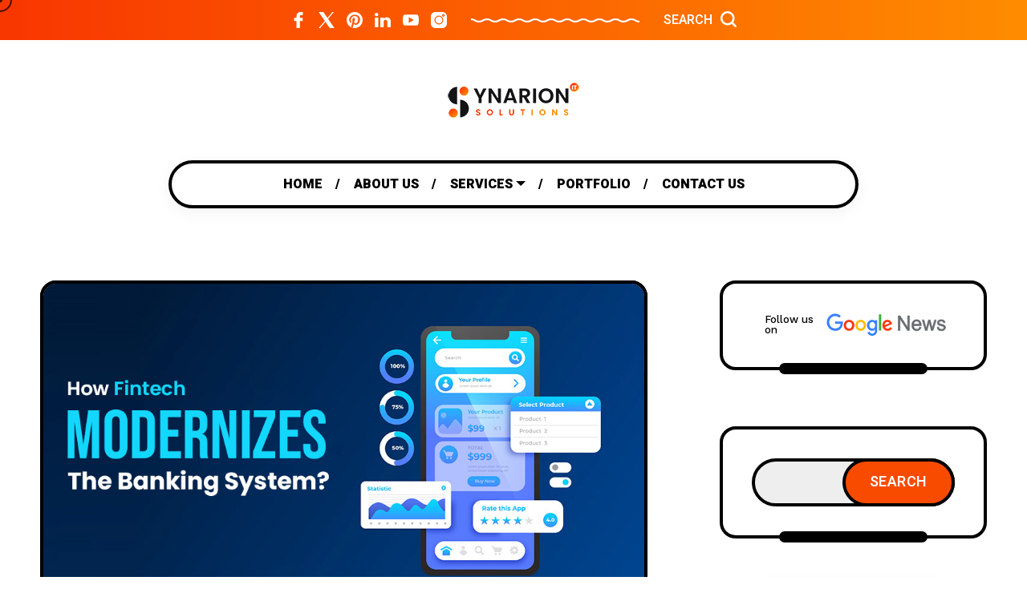

--- FILE ---
content_type: text/html; charset=UTF-8
request_url: https://blog.synarionit.com/fintech-app-development-best-practices/
body_size: 27642
content:
<!DOCTYPE html>
<html lang="en-US" prefix="og: https://ogp.me/ns#">

<head>

<meta charset="UTF-8">
<meta name="viewport" content="width=device-width, initial-scale=1, maximum-scale=5">
<!-- <meta name="description" content=""> -->

	<style>img:is([sizes="auto" i], [sizes^="auto," i]) { contain-intrinsic-size: 3000px 1500px }</style>
	
<!-- Search Engine Optimization by Rank Math - https://rankmath.com/ -->
<title>Fintech App Development and Top Fintech trends</title>
<meta name="description" content="Explore the cutting-edge world of banking and fintech app development and stay informed about the top fintech trends. Future of fintech industry."/>
<meta name="robots" content="follow, index, max-snippet:-1, max-video-preview:-1, max-image-preview:large"/>
<link rel="canonical" href="https://blog.synarionit.com/fintech-app-development-best-practices/" />
<meta property="og:locale" content="en_US" />
<meta property="og:type" content="article" />
<meta property="og:title" content="Fintech App Development and Top Fintech trends" />
<meta property="og:description" content="Explore the cutting-edge world of banking and fintech app development and stay informed about the top fintech trends. Future of fintech industry." />
<meta property="og:url" content="https://blog.synarionit.com/fintech-app-development-best-practices/" />
<meta property="og:site_name" content="Tech Insights: Synarion IT Solutions" />
<meta property="article:publisher" content="https://www.facebook.com/synarionit" />
<meta property="article:section" content="Development" />
<meta property="og:updated_time" content="2024-06-17T09:35:52+05:30" />
<meta property="og:image" content="https://blog.synarionit.com/wp-content/uploads/2024/01/How-Fintech-Modernize-The-Banking-System.jpg" />
<meta property="og:image:secure_url" content="https://blog.synarionit.com/wp-content/uploads/2024/01/How-Fintech-Modernize-The-Banking-System.jpg" />
<meta property="og:image:width" content="1000" />
<meta property="og:image:height" content="536" />
<meta property="og:image:alt" content="How Fintech Modernize The Banking System" />
<meta property="og:image:type" content="image/jpeg" />
<meta property="article:published_time" content="2024-01-25T10:56:04+05:30" />
<meta property="article:modified_time" content="2024-06-17T09:35:52+05:30" />
<meta name="twitter:card" content="summary_large_image" />
<meta name="twitter:title" content="Fintech App Development and Top Fintech trends" />
<meta name="twitter:description" content="Explore the cutting-edge world of banking and fintech app development and stay informed about the top fintech trends. Future of fintech industry." />
<meta name="twitter:site" content="@synarionit" />
<meta name="twitter:creator" content="@synarionit" />
<meta name="twitter:image" content="https://blog.synarionit.com/wp-content/uploads/2024/01/How-Fintech-Modernize-The-Banking-System.jpg" />
<meta name="twitter:label1" content="Written by" />
<meta name="twitter:data1" content="Ayushi Mishra" />
<meta name="twitter:label2" content="Time to read" />
<meta name="twitter:data2" content="11 minutes" />
<script type="application/ld+json" class="rank-math-schema">{"@context":"https://schema.org","@graph":[{"@type":["Person","Organization"],"@id":"https://blog.synarionit.com/#person","name":"Synarion IT Solutions","sameAs":["https://www.facebook.com/synarionit","https://twitter.com/synarionit"],"logo":{"@type":"ImageObject","@id":"https://blog.synarionit.com/#logo","url":"https://blog.synarionit.com/wp-content/uploads/2023/11/Company-Logo.jpg","contentUrl":"https://blog.synarionit.com/wp-content/uploads/2023/11/Company-Logo.jpg","caption":"Tech Insights: Synarion IT Solutions","inLanguage":"en-US","width":"130","height":"130"},"image":{"@type":"ImageObject","@id":"https://blog.synarionit.com/#logo","url":"https://blog.synarionit.com/wp-content/uploads/2023/11/Company-Logo.jpg","contentUrl":"https://blog.synarionit.com/wp-content/uploads/2023/11/Company-Logo.jpg","caption":"Tech Insights: Synarion IT Solutions","inLanguage":"en-US","width":"130","height":"130"}},{"@type":"WebSite","@id":"https://blog.synarionit.com/#website","url":"https://blog.synarionit.com","name":"Tech Insights: Synarion IT Solutions","alternateName":"Synarion IT Solutions","publisher":{"@id":"https://blog.synarionit.com/#person"},"inLanguage":"en-US"},{"@type":"ImageObject","@id":"https://blog.synarionit.com/wp-content/uploads/2024/01/How-Fintech-Modernize-The-Banking-System.jpg","url":"https://blog.synarionit.com/wp-content/uploads/2024/01/How-Fintech-Modernize-The-Banking-System.jpg","width":"1000","height":"536","caption":"How Fintech Modernize The Banking System","inLanguage":"en-US"},{"@type":"BreadcrumbList","@id":"https://blog.synarionit.com/fintech-app-development-best-practices/#breadcrumb","itemListElement":[{"@type":"ListItem","position":"1","item":{"@id":"https://blog.synarionit.com","name":"Home"}},{"@type":"ListItem","position":"2","item":{"@id":"https://blog.synarionit.com/category/development/","name":"Development"}},{"@type":"ListItem","position":"3","item":{"@id":"https://blog.synarionit.com/fintech-app-development-best-practices/","name":"Revolutionizing Banking: Key Trends in Fintech App Development"}}]},{"@type":"WebPage","@id":"https://blog.synarionit.com/fintech-app-development-best-practices/#webpage","url":"https://blog.synarionit.com/fintech-app-development-best-practices/","name":"Fintech App Development and Top Fintech trends","datePublished":"2024-01-25T10:56:04+05:30","dateModified":"2024-06-17T09:35:52+05:30","isPartOf":{"@id":"https://blog.synarionit.com/#website"},"primaryImageOfPage":{"@id":"https://blog.synarionit.com/wp-content/uploads/2024/01/How-Fintech-Modernize-The-Banking-System.jpg"},"inLanguage":"en-US","breadcrumb":{"@id":"https://blog.synarionit.com/fintech-app-development-best-practices/#breadcrumb"}},{"@type":"Person","@id":"https://blog.synarionit.com/author/synarionitblog/","name":"Ayushi Mishra","description":"Explore insightful blogs by Ayushi Mishra, Tech Writer at SYNARION IT Solutions, covering app development, digital trends, and innovative tech solutions.","url":"https://blog.synarionit.com/author/synarionitblog/","image":{"@type":"ImageObject","@id":"https://secure.gravatar.com/avatar/1d41eadbf613ffb452c6625f84b5f18dacb9fdad290334f53f0c5928541302c0?s=96&amp;d=mm&amp;r=g","url":"https://secure.gravatar.com/avatar/1d41eadbf613ffb452c6625f84b5f18dacb9fdad290334f53f0c5928541302c0?s=96&amp;d=mm&amp;r=g","caption":"Ayushi Mishra","inLanguage":"en-US"},"sameAs":["http://blog.synarionit.com"]},{"@type":"NewsArticle","headline":"Fintech App Development and Top Fintech trends","keywords":"Fintech App Development,Fintech apps,fintech trends,banking app development","datePublished":"2024-01-25T10:56:04+05:30","dateModified":"2024-06-17T09:35:52+05:30","articleSection":"Development","author":{"@id":"https://blog.synarionit.com/author/synarionitblog/","name":"Ayushi Mishra"},"publisher":{"@id":"https://blog.synarionit.com/#person"},"description":"Explore the cutting-edge world of banking and fintech app development and stay informed about the top fintech trends. Future of fintech industry.","name":"Fintech App Development and Top Fintech trends","@id":"https://blog.synarionit.com/fintech-app-development-best-practices/#richSnippet","isPartOf":{"@id":"https://blog.synarionit.com/fintech-app-development-best-practices/#webpage"},"image":{"@id":"https://blog.synarionit.com/wp-content/uploads/2024/01/How-Fintech-Modernize-The-Banking-System.jpg"},"inLanguage":"en-US","mainEntityOfPage":{"@id":"https://blog.synarionit.com/fintech-app-development-best-practices/#webpage"}}]}</script>
<!-- /Rank Math WordPress SEO plugin -->

<link rel='dns-prefetch' href='//news.google.com' />
<link rel='dns-prefetch' href='//www.googletagmanager.com' />
<link rel='dns-prefetch' href='//fonts.googleapis.com' />
<link href='https://fonts.gstatic.com' crossorigin rel='preconnect' />
<link rel="alternate" type="application/rss+xml" title="Synarion IT Solutions-Blogs from our tech Experts &raquo; Feed" href="https://blog.synarionit.com/feed/" />
<link rel="alternate" type="application/rss+xml" title="Synarion IT Solutions-Blogs from our tech Experts &raquo; Comments Feed" href="https://blog.synarionit.com/comments/feed/" />
<link rel="alternate" type="application/rss+xml" title="Synarion IT Solutions-Blogs from our tech Experts &raquo; Revolutionizing Banking: Key Trends in Fintech App Development Comments Feed" href="https://blog.synarionit.com/fintech-app-development-best-practices/feed/" />
		<!-- This site uses the Google Analytics by MonsterInsights plugin v9.11.0 - Using Analytics tracking - https://www.monsterinsights.com/ -->
							<script src="//www.googletagmanager.com/gtag/js?id=G-Q4G3Z33JRP"  data-cfasync="false" data-wpfc-render="false" type="text/javascript" async></script>
			<script data-cfasync="false" data-wpfc-render="false" type="text/javascript">
				var mi_version = '9.11.0';
				var mi_track_user = true;
				var mi_no_track_reason = '';
								var MonsterInsightsDefaultLocations = {"page_location":"https:\/\/blog.synarionit.com\/fintech-app-development-best-practices\/"};
								if ( typeof MonsterInsightsPrivacyGuardFilter === 'function' ) {
					var MonsterInsightsLocations = (typeof MonsterInsightsExcludeQuery === 'object') ? MonsterInsightsPrivacyGuardFilter( MonsterInsightsExcludeQuery ) : MonsterInsightsPrivacyGuardFilter( MonsterInsightsDefaultLocations );
				} else {
					var MonsterInsightsLocations = (typeof MonsterInsightsExcludeQuery === 'object') ? MonsterInsightsExcludeQuery : MonsterInsightsDefaultLocations;
				}

								var disableStrs = [
										'ga-disable-G-Q4G3Z33JRP',
									];

				/* Function to detect opted out users */
				function __gtagTrackerIsOptedOut() {
					for (var index = 0; index < disableStrs.length; index++) {
						if (document.cookie.indexOf(disableStrs[index] + '=true') > -1) {
							return true;
						}
					}

					return false;
				}

				/* Disable tracking if the opt-out cookie exists. */
				if (__gtagTrackerIsOptedOut()) {
					for (var index = 0; index < disableStrs.length; index++) {
						window[disableStrs[index]] = true;
					}
				}

				/* Opt-out function */
				function __gtagTrackerOptout() {
					for (var index = 0; index < disableStrs.length; index++) {
						document.cookie = disableStrs[index] + '=true; expires=Thu, 31 Dec 2099 23:59:59 UTC; path=/';
						window[disableStrs[index]] = true;
					}
				}

				if ('undefined' === typeof gaOptout) {
					function gaOptout() {
						__gtagTrackerOptout();
					}
				}
								window.dataLayer = window.dataLayer || [];

				window.MonsterInsightsDualTracker = {
					helpers: {},
					trackers: {},
				};
				if (mi_track_user) {
					function __gtagDataLayer() {
						dataLayer.push(arguments);
					}

					function __gtagTracker(type, name, parameters) {
						if (!parameters) {
							parameters = {};
						}

						if (parameters.send_to) {
							__gtagDataLayer.apply(null, arguments);
							return;
						}

						if (type === 'event') {
														parameters.send_to = monsterinsights_frontend.v4_id;
							var hookName = name;
							if (typeof parameters['event_category'] !== 'undefined') {
								hookName = parameters['event_category'] + ':' + name;
							}

							if (typeof MonsterInsightsDualTracker.trackers[hookName] !== 'undefined') {
								MonsterInsightsDualTracker.trackers[hookName](parameters);
							} else {
								__gtagDataLayer('event', name, parameters);
							}
							
						} else {
							__gtagDataLayer.apply(null, arguments);
						}
					}

					__gtagTracker('js', new Date());
					__gtagTracker('set', {
						'developer_id.dZGIzZG': true,
											});
					if ( MonsterInsightsLocations.page_location ) {
						__gtagTracker('set', MonsterInsightsLocations);
					}
										__gtagTracker('config', 'G-Q4G3Z33JRP', {"forceSSL":"true","link_attribution":"true"} );
										window.gtag = __gtagTracker;										(function () {
						/* https://developers.google.com/analytics/devguides/collection/analyticsjs/ */
						/* ga and __gaTracker compatibility shim. */
						var noopfn = function () {
							return null;
						};
						var newtracker = function () {
							return new Tracker();
						};
						var Tracker = function () {
							return null;
						};
						var p = Tracker.prototype;
						p.get = noopfn;
						p.set = noopfn;
						p.send = function () {
							var args = Array.prototype.slice.call(arguments);
							args.unshift('send');
							__gaTracker.apply(null, args);
						};
						var __gaTracker = function () {
							var len = arguments.length;
							if (len === 0) {
								return;
							}
							var f = arguments[len - 1];
							if (typeof f !== 'object' || f === null || typeof f.hitCallback !== 'function') {
								if ('send' === arguments[0]) {
									var hitConverted, hitObject = false, action;
									if ('event' === arguments[1]) {
										if ('undefined' !== typeof arguments[3]) {
											hitObject = {
												'eventAction': arguments[3],
												'eventCategory': arguments[2],
												'eventLabel': arguments[4],
												'value': arguments[5] ? arguments[5] : 1,
											}
										}
									}
									if ('pageview' === arguments[1]) {
										if ('undefined' !== typeof arguments[2]) {
											hitObject = {
												'eventAction': 'page_view',
												'page_path': arguments[2],
											}
										}
									}
									if (typeof arguments[2] === 'object') {
										hitObject = arguments[2];
									}
									if (typeof arguments[5] === 'object') {
										Object.assign(hitObject, arguments[5]);
									}
									if ('undefined' !== typeof arguments[1].hitType) {
										hitObject = arguments[1];
										if ('pageview' === hitObject.hitType) {
											hitObject.eventAction = 'page_view';
										}
									}
									if (hitObject) {
										action = 'timing' === arguments[1].hitType ? 'timing_complete' : hitObject.eventAction;
										hitConverted = mapArgs(hitObject);
										__gtagTracker('event', action, hitConverted);
									}
								}
								return;
							}

							function mapArgs(args) {
								var arg, hit = {};
								var gaMap = {
									'eventCategory': 'event_category',
									'eventAction': 'event_action',
									'eventLabel': 'event_label',
									'eventValue': 'event_value',
									'nonInteraction': 'non_interaction',
									'timingCategory': 'event_category',
									'timingVar': 'name',
									'timingValue': 'value',
									'timingLabel': 'event_label',
									'page': 'page_path',
									'location': 'page_location',
									'title': 'page_title',
									'referrer' : 'page_referrer',
								};
								for (arg in args) {
																		if (!(!args.hasOwnProperty(arg) || !gaMap.hasOwnProperty(arg))) {
										hit[gaMap[arg]] = args[arg];
									} else {
										hit[arg] = args[arg];
									}
								}
								return hit;
							}

							try {
								f.hitCallback();
							} catch (ex) {
							}
						};
						__gaTracker.create = newtracker;
						__gaTracker.getByName = newtracker;
						__gaTracker.getAll = function () {
							return [];
						};
						__gaTracker.remove = noopfn;
						__gaTracker.loaded = true;
						window['__gaTracker'] = __gaTracker;
					})();
									} else {
										console.log("");
					(function () {
						function __gtagTracker() {
							return null;
						}

						window['__gtagTracker'] = __gtagTracker;
						window['gtag'] = __gtagTracker;
					})();
									}
			</script>
							<!-- / Google Analytics by MonsterInsights -->
		<script type="text/javascript">
/* <![CDATA[ */
window._wpemojiSettings = {"baseUrl":"https:\/\/s.w.org\/images\/core\/emoji\/15.1.0\/72x72\/","ext":".png","svgUrl":"https:\/\/s.w.org\/images\/core\/emoji\/15.1.0\/svg\/","svgExt":".svg","source":{"concatemoji":"https:\/\/blog.synarionit.com\/wp-includes\/js\/wp-emoji-release.min.js?ver=6.8.1"}};
/*! This file is auto-generated */
!function(i,n){var o,s,e;function c(e){try{var t={supportTests:e,timestamp:(new Date).valueOf()};sessionStorage.setItem(o,JSON.stringify(t))}catch(e){}}function p(e,t,n){e.clearRect(0,0,e.canvas.width,e.canvas.height),e.fillText(t,0,0);var t=new Uint32Array(e.getImageData(0,0,e.canvas.width,e.canvas.height).data),r=(e.clearRect(0,0,e.canvas.width,e.canvas.height),e.fillText(n,0,0),new Uint32Array(e.getImageData(0,0,e.canvas.width,e.canvas.height).data));return t.every(function(e,t){return e===r[t]})}function u(e,t,n){switch(t){case"flag":return n(e,"\ud83c\udff3\ufe0f\u200d\u26a7\ufe0f","\ud83c\udff3\ufe0f\u200b\u26a7\ufe0f")?!1:!n(e,"\ud83c\uddfa\ud83c\uddf3","\ud83c\uddfa\u200b\ud83c\uddf3")&&!n(e,"\ud83c\udff4\udb40\udc67\udb40\udc62\udb40\udc65\udb40\udc6e\udb40\udc67\udb40\udc7f","\ud83c\udff4\u200b\udb40\udc67\u200b\udb40\udc62\u200b\udb40\udc65\u200b\udb40\udc6e\u200b\udb40\udc67\u200b\udb40\udc7f");case"emoji":return!n(e,"\ud83d\udc26\u200d\ud83d\udd25","\ud83d\udc26\u200b\ud83d\udd25")}return!1}function f(e,t,n){var r="undefined"!=typeof WorkerGlobalScope&&self instanceof WorkerGlobalScope?new OffscreenCanvas(300,150):i.createElement("canvas"),a=r.getContext("2d",{willReadFrequently:!0}),o=(a.textBaseline="top",a.font="600 32px Arial",{});return e.forEach(function(e){o[e]=t(a,e,n)}),o}function t(e){var t=i.createElement("script");t.src=e,t.defer=!0,i.head.appendChild(t)}"undefined"!=typeof Promise&&(o="wpEmojiSettingsSupports",s=["flag","emoji"],n.supports={everything:!0,everythingExceptFlag:!0},e=new Promise(function(e){i.addEventListener("DOMContentLoaded",e,{once:!0})}),new Promise(function(t){var n=function(){try{var e=JSON.parse(sessionStorage.getItem(o));if("object"==typeof e&&"number"==typeof e.timestamp&&(new Date).valueOf()<e.timestamp+604800&&"object"==typeof e.supportTests)return e.supportTests}catch(e){}return null}();if(!n){if("undefined"!=typeof Worker&&"undefined"!=typeof OffscreenCanvas&&"undefined"!=typeof URL&&URL.createObjectURL&&"undefined"!=typeof Blob)try{var e="postMessage("+f.toString()+"("+[JSON.stringify(s),u.toString(),p.toString()].join(",")+"));",r=new Blob([e],{type:"text/javascript"}),a=new Worker(URL.createObjectURL(r),{name:"wpTestEmojiSupports"});return void(a.onmessage=function(e){c(n=e.data),a.terminate(),t(n)})}catch(e){}c(n=f(s,u,p))}t(n)}).then(function(e){for(var t in e)n.supports[t]=e[t],n.supports.everything=n.supports.everything&&n.supports[t],"flag"!==t&&(n.supports.everythingExceptFlag=n.supports.everythingExceptFlag&&n.supports[t]);n.supports.everythingExceptFlag=n.supports.everythingExceptFlag&&!n.supports.flag,n.DOMReady=!1,n.readyCallback=function(){n.DOMReady=!0}}).then(function(){return e}).then(function(){var e;n.supports.everything||(n.readyCallback(),(e=n.source||{}).concatemoji?t(e.concatemoji):e.wpemoji&&e.twemoji&&(t(e.twemoji),t(e.wpemoji)))}))}((window,document),window._wpemojiSettings);
/* ]]> */
</script>
<style id='wp-emoji-styles-inline-css' type='text/css'>

	img.wp-smiley, img.emoji {
		display: inline !important;
		border: none !important;
		box-shadow: none !important;
		height: 1em !important;
		width: 1em !important;
		margin: 0 0.07em !important;
		vertical-align: -0.1em !important;
		background: none !important;
		padding: 0 !important;
	}
</style>
<link rel='stylesheet' id='wp-block-library-css' href='https://blog.synarionit.com/wp-includes/css/dist/block-library/style.min.css?ver=6.8.1' type='text/css' media='all' />
<style id='classic-theme-styles-inline-css' type='text/css'>
/*! This file is auto-generated */
.wp-block-button__link{color:#fff;background-color:#32373c;border-radius:9999px;box-shadow:none;text-decoration:none;padding:calc(.667em + 2px) calc(1.333em + 2px);font-size:1.125em}.wp-block-file__button{background:#32373c;color:#fff;text-decoration:none}
</style>
<style id='global-styles-inline-css' type='text/css'>
:root{--wp--preset--aspect-ratio--square: 1;--wp--preset--aspect-ratio--4-3: 4/3;--wp--preset--aspect-ratio--3-4: 3/4;--wp--preset--aspect-ratio--3-2: 3/2;--wp--preset--aspect-ratio--2-3: 2/3;--wp--preset--aspect-ratio--16-9: 16/9;--wp--preset--aspect-ratio--9-16: 9/16;--wp--preset--color--black: #000000;--wp--preset--color--cyan-bluish-gray: #abb8c3;--wp--preset--color--white: #ffffff;--wp--preset--color--pale-pink: #f78da7;--wp--preset--color--vivid-red: #cf2e2e;--wp--preset--color--luminous-vivid-orange: #ff6900;--wp--preset--color--luminous-vivid-amber: #fcb900;--wp--preset--color--light-green-cyan: #7bdcb5;--wp--preset--color--vivid-green-cyan: #00d084;--wp--preset--color--pale-cyan-blue: #8ed1fc;--wp--preset--color--vivid-cyan-blue: #0693e3;--wp--preset--color--vivid-purple: #9b51e0;--wp--preset--gradient--vivid-cyan-blue-to-vivid-purple: linear-gradient(135deg,rgba(6,147,227,1) 0%,rgb(155,81,224) 100%);--wp--preset--gradient--light-green-cyan-to-vivid-green-cyan: linear-gradient(135deg,rgb(122,220,180) 0%,rgb(0,208,130) 100%);--wp--preset--gradient--luminous-vivid-amber-to-luminous-vivid-orange: linear-gradient(135deg,rgba(252,185,0,1) 0%,rgba(255,105,0,1) 100%);--wp--preset--gradient--luminous-vivid-orange-to-vivid-red: linear-gradient(135deg,rgba(255,105,0,1) 0%,rgb(207,46,46) 100%);--wp--preset--gradient--very-light-gray-to-cyan-bluish-gray: linear-gradient(135deg,rgb(238,238,238) 0%,rgb(169,184,195) 100%);--wp--preset--gradient--cool-to-warm-spectrum: linear-gradient(135deg,rgb(74,234,220) 0%,rgb(151,120,209) 20%,rgb(207,42,186) 40%,rgb(238,44,130) 60%,rgb(251,105,98) 80%,rgb(254,248,76) 100%);--wp--preset--gradient--blush-light-purple: linear-gradient(135deg,rgb(255,206,236) 0%,rgb(152,150,240) 100%);--wp--preset--gradient--blush-bordeaux: linear-gradient(135deg,rgb(254,205,165) 0%,rgb(254,45,45) 50%,rgb(107,0,62) 100%);--wp--preset--gradient--luminous-dusk: linear-gradient(135deg,rgb(255,203,112) 0%,rgb(199,81,192) 50%,rgb(65,88,208) 100%);--wp--preset--gradient--pale-ocean: linear-gradient(135deg,rgb(255,245,203) 0%,rgb(182,227,212) 50%,rgb(51,167,181) 100%);--wp--preset--gradient--electric-grass: linear-gradient(135deg,rgb(202,248,128) 0%,rgb(113,206,126) 100%);--wp--preset--gradient--midnight: linear-gradient(135deg,rgb(2,3,129) 0%,rgb(40,116,252) 100%);--wp--preset--font-size--small: 13px;--wp--preset--font-size--medium: 20px;--wp--preset--font-size--large: 36px;--wp--preset--font-size--x-large: 42px;--wp--preset--spacing--20: 0.44rem;--wp--preset--spacing--30: 0.67rem;--wp--preset--spacing--40: 1rem;--wp--preset--spacing--50: 1.5rem;--wp--preset--spacing--60: 2.25rem;--wp--preset--spacing--70: 3.38rem;--wp--preset--spacing--80: 5.06rem;--wp--preset--shadow--natural: 6px 6px 9px rgba(0, 0, 0, 0.2);--wp--preset--shadow--deep: 12px 12px 50px rgba(0, 0, 0, 0.4);--wp--preset--shadow--sharp: 6px 6px 0px rgba(0, 0, 0, 0.2);--wp--preset--shadow--outlined: 6px 6px 0px -3px rgba(255, 255, 255, 1), 6px 6px rgba(0, 0, 0, 1);--wp--preset--shadow--crisp: 6px 6px 0px rgba(0, 0, 0, 1);}:where(.is-layout-flex){gap: 0.5em;}:where(.is-layout-grid){gap: 0.5em;}body .is-layout-flex{display: flex;}.is-layout-flex{flex-wrap: wrap;align-items: center;}.is-layout-flex > :is(*, div){margin: 0;}body .is-layout-grid{display: grid;}.is-layout-grid > :is(*, div){margin: 0;}:where(.wp-block-columns.is-layout-flex){gap: 2em;}:where(.wp-block-columns.is-layout-grid){gap: 2em;}:where(.wp-block-post-template.is-layout-flex){gap: 1.25em;}:where(.wp-block-post-template.is-layout-grid){gap: 1.25em;}.has-black-color{color: var(--wp--preset--color--black) !important;}.has-cyan-bluish-gray-color{color: var(--wp--preset--color--cyan-bluish-gray) !important;}.has-white-color{color: var(--wp--preset--color--white) !important;}.has-pale-pink-color{color: var(--wp--preset--color--pale-pink) !important;}.has-vivid-red-color{color: var(--wp--preset--color--vivid-red) !important;}.has-luminous-vivid-orange-color{color: var(--wp--preset--color--luminous-vivid-orange) !important;}.has-luminous-vivid-amber-color{color: var(--wp--preset--color--luminous-vivid-amber) !important;}.has-light-green-cyan-color{color: var(--wp--preset--color--light-green-cyan) !important;}.has-vivid-green-cyan-color{color: var(--wp--preset--color--vivid-green-cyan) !important;}.has-pale-cyan-blue-color{color: var(--wp--preset--color--pale-cyan-blue) !important;}.has-vivid-cyan-blue-color{color: var(--wp--preset--color--vivid-cyan-blue) !important;}.has-vivid-purple-color{color: var(--wp--preset--color--vivid-purple) !important;}.has-black-background-color{background-color: var(--wp--preset--color--black) !important;}.has-cyan-bluish-gray-background-color{background-color: var(--wp--preset--color--cyan-bluish-gray) !important;}.has-white-background-color{background-color: var(--wp--preset--color--white) !important;}.has-pale-pink-background-color{background-color: var(--wp--preset--color--pale-pink) !important;}.has-vivid-red-background-color{background-color: var(--wp--preset--color--vivid-red) !important;}.has-luminous-vivid-orange-background-color{background-color: var(--wp--preset--color--luminous-vivid-orange) !important;}.has-luminous-vivid-amber-background-color{background-color: var(--wp--preset--color--luminous-vivid-amber) !important;}.has-light-green-cyan-background-color{background-color: var(--wp--preset--color--light-green-cyan) !important;}.has-vivid-green-cyan-background-color{background-color: var(--wp--preset--color--vivid-green-cyan) !important;}.has-pale-cyan-blue-background-color{background-color: var(--wp--preset--color--pale-cyan-blue) !important;}.has-vivid-cyan-blue-background-color{background-color: var(--wp--preset--color--vivid-cyan-blue) !important;}.has-vivid-purple-background-color{background-color: var(--wp--preset--color--vivid-purple) !important;}.has-black-border-color{border-color: var(--wp--preset--color--black) !important;}.has-cyan-bluish-gray-border-color{border-color: var(--wp--preset--color--cyan-bluish-gray) !important;}.has-white-border-color{border-color: var(--wp--preset--color--white) !important;}.has-pale-pink-border-color{border-color: var(--wp--preset--color--pale-pink) !important;}.has-vivid-red-border-color{border-color: var(--wp--preset--color--vivid-red) !important;}.has-luminous-vivid-orange-border-color{border-color: var(--wp--preset--color--luminous-vivid-orange) !important;}.has-luminous-vivid-amber-border-color{border-color: var(--wp--preset--color--luminous-vivid-amber) !important;}.has-light-green-cyan-border-color{border-color: var(--wp--preset--color--light-green-cyan) !important;}.has-vivid-green-cyan-border-color{border-color: var(--wp--preset--color--vivid-green-cyan) !important;}.has-pale-cyan-blue-border-color{border-color: var(--wp--preset--color--pale-cyan-blue) !important;}.has-vivid-cyan-blue-border-color{border-color: var(--wp--preset--color--vivid-cyan-blue) !important;}.has-vivid-purple-border-color{border-color: var(--wp--preset--color--vivid-purple) !important;}.has-vivid-cyan-blue-to-vivid-purple-gradient-background{background: var(--wp--preset--gradient--vivid-cyan-blue-to-vivid-purple) !important;}.has-light-green-cyan-to-vivid-green-cyan-gradient-background{background: var(--wp--preset--gradient--light-green-cyan-to-vivid-green-cyan) !important;}.has-luminous-vivid-amber-to-luminous-vivid-orange-gradient-background{background: var(--wp--preset--gradient--luminous-vivid-amber-to-luminous-vivid-orange) !important;}.has-luminous-vivid-orange-to-vivid-red-gradient-background{background: var(--wp--preset--gradient--luminous-vivid-orange-to-vivid-red) !important;}.has-very-light-gray-to-cyan-bluish-gray-gradient-background{background: var(--wp--preset--gradient--very-light-gray-to-cyan-bluish-gray) !important;}.has-cool-to-warm-spectrum-gradient-background{background: var(--wp--preset--gradient--cool-to-warm-spectrum) !important;}.has-blush-light-purple-gradient-background{background: var(--wp--preset--gradient--blush-light-purple) !important;}.has-blush-bordeaux-gradient-background{background: var(--wp--preset--gradient--blush-bordeaux) !important;}.has-luminous-dusk-gradient-background{background: var(--wp--preset--gradient--luminous-dusk) !important;}.has-pale-ocean-gradient-background{background: var(--wp--preset--gradient--pale-ocean) !important;}.has-electric-grass-gradient-background{background: var(--wp--preset--gradient--electric-grass) !important;}.has-midnight-gradient-background{background: var(--wp--preset--gradient--midnight) !important;}.has-small-font-size{font-size: var(--wp--preset--font-size--small) !important;}.has-medium-font-size{font-size: var(--wp--preset--font-size--medium) !important;}.has-large-font-size{font-size: var(--wp--preset--font-size--large) !important;}.has-x-large-font-size{font-size: var(--wp--preset--font-size--x-large) !important;}
:where(.wp-block-post-template.is-layout-flex){gap: 1.25em;}:where(.wp-block-post-template.is-layout-grid){gap: 1.25em;}
:where(.wp-block-columns.is-layout-flex){gap: 2em;}:where(.wp-block-columns.is-layout-grid){gap: 2em;}
:root :where(.wp-block-pullquote){font-size: 1.5em;line-height: 1.6;}
</style>
<link rel='stylesheet' id='contact-form-7-css' href='https://blog.synarionit.com/wp-content/plugins/contact-form-7/includes/css/styles.css?ver=6.0.6' type='text/css' media='all' />
<link rel='stylesheet' id='gn-frontend-gnfollow-style-css' href='https://blog.synarionit.com/wp-content/plugins/gn-publisher/assets/css/gn-frontend-gnfollow.min.css?ver=1.5.24' type='text/css' media='all' />
<link rel='stylesheet' id='ez-toc-css' href='https://blog.synarionit.com/wp-content/plugins/easy-table-of-contents/assets/css/screen.min.css?ver=2.0.74' type='text/css' media='all' />
<style id='ez-toc-inline-css' type='text/css'>
div#ez-toc-container .ez-toc-title {font-size: 120%;}div#ez-toc-container .ez-toc-title {font-weight: 500;}div#ez-toc-container ul li , div#ez-toc-container ul li a {font-size: 95%;}div#ez-toc-container ul li , div#ez-toc-container ul li a {font-weight: 500;}div#ez-toc-container nav ul ul li {font-size: 90%;}
.ez-toc-container-direction {direction: ltr;}.ez-toc-counter ul{counter-reset: item ;}.ez-toc-counter nav ul li a::before {content: counters(item, '.', decimal) '. ';display: inline-block;counter-increment: item;flex-grow: 0;flex-shrink: 0;margin-right: .2em; float: left; }.ez-toc-widget-direction {direction: ltr;}.ez-toc-widget-container ul{counter-reset: item ;}.ez-toc-widget-container nav ul li a::before {content: counters(item, '.', decimal) '. ';display: inline-block;counter-increment: item;flex-grow: 0;flex-shrink: 0;margin-right: .2em; float: left; }
</style>
<link rel='stylesheet' id='spide_fn_googlefonts-css' href='https://fonts.googleapis.com/css?family=Montserrat%3A400%2C400italic%2C500%2C500italic%2C600%2C600italic%2C700%2C700italic%7CHeebo%3A400%2C400italic%2C500%2C500italic%2C600%2C600italic%2C700%2C700italic%7CHeebo%3A400%2C400italic%2C500%2C500italic%2C600%2C600italic%2C700%2C700italic%7CWork+Sans%3A400%2C400italic%2C500%2C500italic%2C600%2C600italic%2C700%2C700italic&#038;subset=latin%2Ccyrillic%2Cgreek%2Cvietnamese&#038;ver=6.8.1' type='text/css' media='all' />
<style id='akismet-widget-style-inline-css' type='text/css'>

			.a-stats {
				--akismet-color-mid-green: #357b49;
				--akismet-color-white: #fff;
				--akismet-color-light-grey: #f6f7f7;

				max-width: 350px;
				width: auto;
			}

			.a-stats * {
				all: unset;
				box-sizing: border-box;
			}

			.a-stats strong {
				font-weight: 600;
			}

			.a-stats a.a-stats__link,
			.a-stats a.a-stats__link:visited,
			.a-stats a.a-stats__link:active {
				background: var(--akismet-color-mid-green);
				border: none;
				box-shadow: none;
				border-radius: 8px;
				color: var(--akismet-color-white);
				cursor: pointer;
				display: block;
				font-family: -apple-system, BlinkMacSystemFont, 'Segoe UI', 'Roboto', 'Oxygen-Sans', 'Ubuntu', 'Cantarell', 'Helvetica Neue', sans-serif;
				font-weight: 500;
				padding: 12px;
				text-align: center;
				text-decoration: none;
				transition: all 0.2s ease;
			}

			/* Extra specificity to deal with TwentyTwentyOne focus style */
			.widget .a-stats a.a-stats__link:focus {
				background: var(--akismet-color-mid-green);
				color: var(--akismet-color-white);
				text-decoration: none;
			}

			.a-stats a.a-stats__link:hover {
				filter: brightness(110%);
				box-shadow: 0 4px 12px rgba(0, 0, 0, 0.06), 0 0 2px rgba(0, 0, 0, 0.16);
			}

			.a-stats .count {
				color: var(--akismet-color-white);
				display: block;
				font-size: 1.5em;
				line-height: 1.4;
				padding: 0 13px;
				white-space: nowrap;
			}
		
</style>
<link rel='stylesheet' id='spide-fn-font-url-css' href='https://fonts.googleapis.com/css?family=Heebo%3A300%2C300i%2C400%2C400i%2C500%2C500i%2C600%2C600i%2C700%2C700i%2C800%2C800i%2C900%2C900i%7CWork+Sans%3A300%2C300i%2C400%2C400i%2C500%2C500i%2C600%2C600i%2C800%2C800i&#038;subset=latin%2Clatin-ext&#038;display=swap' type='text/css' media='all' />
<link rel='stylesheet' id='spide-fn-base-css' href='https://blog.synarionit.com/wp-content/themes/spide/framework/css/base.css?ver=r331.0.1' type='text/css' media='all' />
<link rel='stylesheet' id='magnific.popup-css' href='https://blog.synarionit.com/wp-content/themes/spide/framework/css/magnific.popup.css?ver=r331.0.1' type='text/css' media='all' />
<link rel='stylesheet' id='owl-carousel-css' href='https://blog.synarionit.com/wp-content/themes/spide/framework/css/owl.carousel.css?ver=r331.0.1' type='text/css' media='all' />
<link rel='stylesheet' id='owl-theme-default-css' href='https://blog.synarionit.com/wp-content/themes/spide/framework/css/owl.theme.default.css?ver=r331.0.1' type='text/css' media='all' />
<link rel='stylesheet' id='spide-fn-widgets-css' href='https://blog.synarionit.com/wp-content/themes/spide/framework/css/widgets.css?ver=r331.0.1' type='text/css' media='all' />
<link rel='stylesheet' id='spide-fn-stylesheet-css' href='https://blog.synarionit.com/wp-content/themes/spide/style.css?ver=r331.0.1' type='text/css' media='all' />
<link rel="preload" as="style" href="https://fonts.googleapis.com/css?family=Work%20Sans:400%7CHeebo:400%7CMontserrat:400&#038;display=swap&#038;ver=1744355302" /><link rel="stylesheet" href="https://fonts.googleapis.com/css?family=Work%20Sans:400%7CHeebo:400%7CMontserrat:400&#038;display=swap&#038;ver=1744355302" media="print" onload="this.media='all'"><noscript><link rel="stylesheet" href="https://fonts.googleapis.com/css?family=Work%20Sans:400%7CHeebo:400%7CMontserrat:400&#038;display=swap&#038;ver=1744355302" /></noscript><link rel='stylesheet' id='spide_fn_inline-css' href='https://blog.synarionit.com/wp-content/themes/spide/framework/css/inline.css?ver=https://blog.synarionit.com/wp-content/themes/spide' type='text/css' media='all' />
<style id='spide_fn_inline-inline-css' type='text/css'>

		@media(max-width: 600px){
			#wpadminbar{position: fixed;}
		}
	
		:root{
			--hff: Heebo;
			--bff: Work Sans;
		}
	
		.cursor-inner.cursor-slider.cursor-hover span:after,
		.cursor-inner.cursor-slider.cursor-hover span:before{
			background-color: #000000;
		}
		.cursor-outer .fn-cursor,.cursor-inner.cursor-slider:not(.cursor-hover) .fn-cursor{
			border-color: rgba(0,0,0,0.7);
		}
		.cursor-inner .fn-cursor,.cursor-inner .fn-left:before,.cursor-inner .fn-left:after,.cursor-inner .fn-right:before,.cursor-inner .fn-right:after{
			background-color: rgba(0,0,0,0.7);
		}
		.cursor-inner.cursor-hover .fn-cursor{
			background-color: rgba(0,0,0,0.1);
		}
	
		:root{
			--spide-bbc: #FFFFFF;
			--spide-mc1: #0A0100;
			--spide-mc2: #F94B00;
			--spide-hc: #000000;
			--spide-hhc: #DB4130;
			--spide-bc: #000000;
		}
	
		.blog__item .desc_excerpt_field p,
		.blog__item .desc_post_content p{
			overflow: hidden;
		   	text-overflow: ellipsis;
		   	display: -webkit-box;
		   	-webkit-line-clamp: 3;
			line-clamp: 3; 
		   	-webkit-box-orient: vertical;
		}
	
		.spide_fn_single .fn__gallery_format .owl-carousel,
		.spide_fn_single .post_top_format .fn__gallery_format .item{height: 700px;}
		@media(max-width: 1040px){
			.spide_fn_single .fn__gallery_format .owl-carousel,
			.spide_fn_single .post_top_format .fn__gallery_format .item{height: 300px;}
		}
	
		.sticky .blog__item .post_icon{color: #FFF9D6;}
		.sticky .blog__item_list .desc,
		.sticky .blog__item_list .list_decor{background-color: #FFF9D6;}
	
		h1{font-size: 45px;}
		h2{font-size: 36px;}
		h3{font-size: 30px;}
		h4{font-size: 24px;}
		h5{font-size: 20px;}
		h6{font-size: 16px;}
	
			html{
				scrollbar-width: none!important
			}
			body::-webkit-scrollbar{
				width: 4px;
			}
			body{
				scrollbar-width: thin;
				scrollbar-color: #01A290 #01A290;
			}
			body:-webkit-scrollbar-track{
				background: #01A290;
			}
			body::-webkit-scrollbar-thumb{
				background-color: #01A290;
				border-radius: 10px;
			}
		
		:root{
			--spide-border: 4px;
		}
	
</style>
<script type="text/javascript" src="https://blog.synarionit.com/wp-content/plugins/google-analytics-for-wordpress/assets/js/frontend-gtag.min.js?ver=9.11.0" id="monsterinsights-frontend-script-js" async="async" data-wp-strategy="async"></script>
<script data-cfasync="false" data-wpfc-render="false" type="text/javascript" id='monsterinsights-frontend-script-js-extra'>/* <![CDATA[ */
var monsterinsights_frontend = {"js_events_tracking":"true","download_extensions":"doc,pdf,ppt,zip,xls,docx,pptx,xlsx","inbound_paths":"[{\"path\":\"\\\/go\\\/\",\"label\":\"affiliate\"},{\"path\":\"\\\/recommend\\\/\",\"label\":\"affiliate\"}]","home_url":"https:\/\/blog.synarionit.com","hash_tracking":"false","v4_id":"G-Q4G3Z33JRP"};/* ]]> */
</script>
<script type="text/javascript" src="https://blog.synarionit.com/wp-includes/js/jquery/jquery.min.js?ver=3.7.1" id="jquery-core-js"></script>
<script type="text/javascript" src="https://blog.synarionit.com/wp-includes/js/jquery/jquery-migrate.min.js?ver=3.4.1" id="jquery-migrate-js"></script>

<!-- Google tag (gtag.js) snippet added by Site Kit -->
<!-- Google Analytics snippet added by Site Kit -->
<script type="text/javascript" src="https://www.googletagmanager.com/gtag/js?id=GT-KT4HT86" id="google_gtagjs-js" async></script>
<script type="text/javascript" id="google_gtagjs-js-after">
/* <![CDATA[ */
window.dataLayer = window.dataLayer || [];function gtag(){dataLayer.push(arguments);}
gtag("set","linker",{"domains":["blog.synarionit.com"]});
gtag("js", new Date());
gtag("set", "developer_id.dZTNiMT", true);
gtag("config", "GT-KT4HT86");
/* ]]> */
</script>
<link rel="https://api.w.org/" href="https://blog.synarionit.com/wp-json/" /><link rel="alternate" title="JSON" type="application/json" href="https://blog.synarionit.com/wp-json/wp/v2/posts/3099" /><link rel="EditURI" type="application/rsd+xml" title="RSD" href="https://blog.synarionit.com/xmlrpc.php?rsd" />
<meta name="generator" content="WordPress 6.8.1" />
<link rel='shortlink' href='https://blog.synarionit.com/?p=3099' />
<link rel="alternate" title="oEmbed (JSON)" type="application/json+oembed" href="https://blog.synarionit.com/wp-json/oembed/1.0/embed?url=https%3A%2F%2Fblog.synarionit.com%2Ffintech-app-development-best-practices%2F" />
<link rel="alternate" title="oEmbed (XML)" type="text/xml+oembed" href="https://blog.synarionit.com/wp-json/oembed/1.0/embed?url=https%3A%2F%2Fblog.synarionit.com%2Ffintech-app-development-best-practices%2F&#038;format=xml" />
<meta name="generator" content="Redux 4.5.7" /><meta name="generator" content="Site Kit by Google 1.163.0" /><script async src="https://pagead2.googlesyndication.com/pagead/js/adsbygoogle.js?client=ca-pub-2575591543853231"
     crossorigin="anonymous"></script><script async type="application/javascript"
        src="https://news.google.com/swg/js/v1/swg-basic.js"></script>
<script>
  (self.SWG_BASIC = self.SWG_BASIC || []).push( basicSubscriptions => {
    basicSubscriptions.init({
      type: "NewsArticle",
      isPartOfType: ["Product"],
      isPartOfProductId: "CAow0cytDA:openaccess",
      clientOptions: { theme: "light", lang: "en" },
    });
  });
</script><link rel="icon" href="https://blog.synarionit.com/wp-content/uploads/2023/11/cropped-Company-Logo-32x32.jpg" sizes="32x32" />
<link rel="icon" href="https://blog.synarionit.com/wp-content/uploads/2023/11/cropped-Company-Logo-192x192.jpg" sizes="192x192" />
<link rel="apple-touch-icon" href="https://blog.synarionit.com/wp-content/uploads/2023/11/cropped-Company-Logo-180x180.jpg" />
<meta name="msapplication-TileImage" content="https://blog.synarionit.com/wp-content/uploads/2023/11/cropped-Company-Logo-270x270.jpg" />
		<style type="text/css" id="wp-custom-css">
			.spide_fn_footer .footer_bottom {
    position: relative;
    background:linear-gradient(to right, #f83600, #fe8c00);
}

.spide_fn_header .ht_helpful {
     background:linear-gradient(to right, #f83600, #fe8c00);
    padding: 15px 0;
}

.blog__item_list .fn__read_more a {
    background:linear-gradient(to right, #f83600, #fe8c00);
  
}

.spide_fn_pagination li .current, .spide_fn_pagination li a:hover {
    background:linear-gradient(to right, #f83600, #fe8c00);
}

.spide_fn_widget_author .d1 {
    background:linear-gradient(to right, #f83600, #fe8c00);
}

/* h1 > a:hover, h2 > a:hover, h3 > a:hover, h4 > a:hover, h5 > a:hover, h6 > a:hover {
    background:linear-gradient(to right, #f83600, #fe8c00);
	    -webkit-background-clip: text;
    -webkit-text-fill-color: transparent;
} */

.category__item {
    background-color: var(--spide-cbc);
    border: 4px solid #000;
    border-radius: 20px 0;
    padding: 0 20px;
    text-align: center;
    transition: all .3s ease;
}

.category__item:hover {
   background:linear-gradient(to right, #f83600, #fe8c00);
}

.spide_fn_widget__articles .counter {
      background:linear-gradient(to right, #f83600, #fe8c00);
}

.category__holder a:hover {
    background:linear-gradient(to right, #f83600, #fe8c00);
}

.footer_subscribe_form .form_bottom {
	padding: 33px 20px 80px 20px;}

.footer_subscribe_form input[type=submit], .footer_subscribe_form div.wpforms-container-full .wpforms-form input[type=submit], .footer_subscribe_form div.wpforms-container-full .wpforms-form button[type=submit], .footer_subscribe_form div.wpforms-container-full .wpforms-form .wpforms-page-button {   background:linear-gradient(to right, #f83600, #fe8c00);
}


.blog__item_list .list_left {
    display: none;
}
.blog__item_list .list_right {
    width: 100%;
	position: relative;
}
.blog__item_list .desc {
    display: none;
}
.blog__item_list .post__title {
    font-size: 43px;
    text-align: left;
	  line-height: 48px;
}
.blog__item_list .title {
    margin-bottom: 80px;
}
.blog__item_list .catt_holder,
.blog__item_list .meta_holder,
.blog__item_list .title,
.blog__item_list .desc {
    position: relative;
    z-index: 9;
}
/*.blog__item_list .list_mobile .title h2.post__title {
    display: none;
}*/
.single__content {
    margin-bottom: 20px;
}
.spide_fn_comments .desc a, .post_c_in p a {
    color: #f83b00;
}
.post_content .post_c_in h2.wp-block-heading {
    font-weight: 600;
    background: #f2f2f2;
    padding: 10px;
	  margin-left: -49px;
}
#media_image-1 a, #media_image-1 a img {
    width: 100%;
}
#media_image-1 {
    flex-wrap: wrap;
}
#tag_cloud-1 .tagcloud {
    max-height: 225px;
    overflow: hidden;
}

@media only screen and (max-width: 480px) {
	.spide_fn_content {
    padding-top: 30px;
}
	.spide_fn_pagetitle {
    margin-top: 0;
    margin-bottom: 25px;
		padding-bottom: 10px;
}
.spide_fn_pagetitle:after {
    bottom: 0px;
    width: 100px;
    left: 50%;
    margin-left: 0;
    transform: translateX(-50%);
}
	.spide_fn_pagetitle .fn__title {
    font-size: 25px;
}
	.blog__item_list .post__title {
    font-size: 23px;
    line-height: 30px;
}
	.fn__blog_list_layout_list .post_item {
    margin-bottom: 40px;
}
	.blog__item_list .title {
    margin-bottom: 50px;
}
	.blog__item_list .post__title a {
    color: #000;
}
	.category__holder a {
    height: 41px;
    width: 150px;
		padding: 0 10px;
}
	.blog__item_list .fn__read_more a{
    height: 41px;
    width: 150px;
		min-width : 150px;
}
	.spide_fn_leftsidebar {
    padding-bottom: 30px;
}
	.spide_fn_pagination li:nth-of-type(2n) {
    margin-top: 0;
}
	.spide_fn_pagination li {
    margin: 0px 0 0px 10px;
}
	
	.post__header .phr_middle {
    padding: 0 15px;
}
	.post__header .fn__maintitle {
    font-size: 25px;
}
	.post__header {
    margin-bottom: 20px;
}
	.post_c_in>* {
    margin-bottom: 10px;
}
	.post_content .post_c_in p {
    font-size: 15.5px;
    line-height: 24px;
}
.post_content .post_c_in h2.wp-block-heading {
    font-size: 22px;
    font-weight: 600;
	    background: #f2f2f2;
    padding: 10px;
	margin-left: -12px
} 
	
	.post_content .post_c_in h3 {
    font-size: 20px;
    font-weight: 600;
} 
		.post_content .post_c_in h4 {
    font-size: 18px;
    font-weight: 600;
} 
	.single__content .content_holder {
    padding-bottom: 30px;
}
	.single__content {
    margin-bottom: 20px;
}
	.spide_fn_comments {
    padding: 0 15px 10px;
}
	.spide_fn_comments .comment_opener {
    padding: 15px 10px 15px;
}
	.comment-respond {
    padding: 25px 0 0;
}
	.comment-respond textarea {
    height: 150px;
}
	.spide_fn_rightsidebar {
    padding-bottom: 40px;
}
	#ez-toc-container {
    width: 100%;
}
	.spide_fn_comments .comment_top {
    padding: 25px;
}
	.spide_fn_comments .desc p {
    font-size: 16px;
    line-height: 24px;
}
	.spide_fn_comments .desc a,
	.post_c_in p a{
    color: #f83b00;
}
	.spide_fn_hassidebar .wid-title {
    margin-bottom: 20px;
}
	.post_content .post_c_in ol {
    margin: 20px;
}
	.post_content .post_c_in ol li {
    font-size: 15.5px;
    line-height: 24px;
}
	.single__content .post_content_wrap {
    padding: 0 15px;
}
	
	.comment-respond form {
    margin-left: 0;
}
	.comment-respond form>* {
    padding-left: 0;
}
	.respond_comment {
    padding: 0;
}
	#media_image-1 .wid-title {
    width: 100%;
}
	#media_image-1 a, #media_image-1 a img {
    width: 100%;
    display: block;
    clear: both;
    max-width: 360px !important;
}
}
	
	
			</style>
		<style id="spide_fn_option-dynamic-css" title="dynamic-css" class="redux-options-output">body{font-family:"Work Sans";font-weight:400;font-style:normal;font-size:18px;}.spide_fn_nav .nav_menu a{font-family:Heebo;font-weight:400;font-style:normal;font-size:36px;}input{font-family:Heebo;font-weight:400;font-style:normal;font-size:16px;}input{font-family:Montserrat;font-weight:400;font-style:normal;font-size:20px;}h1,h2,h3,h4,h5,h6{font-family:Heebo;font-weight:400;font-style:normal;}</style>

<script type="application/ld+json" class="gnpub-schema-markup-output">
{"@context":"https:\/\/schema.org\/","@type":"NewsArticle","@id":"https:\/\/blog.synarionit.com\/fintech-app-development-best-practices\/#newsarticle","url":"https:\/\/blog.synarionit.com\/fintech-app-development-best-practices\/","image":{"@type":"ImageObject","url":"https:\/\/blog.synarionit.com\/wp-content\/uploads\/2024\/01\/How-Fintech-Modernize-The-Banking-System-150x150.jpg","width":150,"height":150},"headline":"Revolutionizing Banking: Key Trends in Fintech App Development","mainEntityOfPage":"https:\/\/blog.synarionit.com\/fintech-app-development-best-practices\/","datePublished":"2024-01-25T10:56:04+05:30","dateModified":"2024-06-17T09:35:52+05:30","description":"The landscape of financial services has been undergoing a significant transformation driven by rapid technological advancements. In this era, banking and finance app development has become a cornerstone for the fintech industry. This blog delves into the latest trends in banking app development, highlighting how fintech app development companies are reshaping how we interact with","articleSection":"Development","articleBody":"The landscape of financial services has been undergoing a significant transformation driven by rapid technological advancements. In this era, banking and finance app development has become a cornerstone for the fintech industry. This blog delves into the latest trends in banking app development, highlighting how fintech app development companies are reshaping how we interact with financial services.\n\n\n\nThe Rise of Fintech and Its Impact on Banking App Development \n\n\n\nThe financial industry has witnessed a significant transformation with the emergence of fintech (financial technology) companies. These entities leverage technology to enhance or automate financial services and processes. The rise of fintech is rooted in the 2008 global financial crisis, which created distrust in traditional banks and opened doors for innovative, tech-driven solutions.\n\n\n\nFintech app development companies range from startups offering specific solutions like mobile payments, peer-to-peer lending, and personal finance management to tech giants venturing into financial services. These companies have democratized financial services, making them more accessible to a broader audience. They have introduced user-friendly platforms, reduced fees, and offered faster, more efficient services than traditional banks.\n\n\n\nHow Fintech is changing Traditional Banking?\n\n\n\nFintech's impact on traditional banking is profound and multifaceted. Firstly, competition has intensified, compelling conventional banks to innovate and adapt. Banks are now investing in digital transformation, developing their fintech solutions, or partnering with companies to retain their customer base and stay relevant in the market.\n\n\n\nOne of the most significant changes is the mobile and online banking shift. Fintech apps offer a convenience and user experience that traditional banking channels often need to match. Once considered premium features like real-time notifications, financial analytics, and personalized financial advice are now standard offerings in most fintech apps.\n\n\n\nMoreover, fintech has led to the democratization of financial services. Technologies like blockchain and AI have enabled fintech companies to offer services like microloans, peer-to-peer lending, and affordable international money transfers, previously inaccessible to many customers, especially in underbanked regions.\n\n\n\nFintech is also pushing banks to rethink their customer relationship strategies. Data analytics and AI allow a more personalized banking experience, understanding customer needs and offering tailored products and services. This level of personalization was not feasible with traditional banking models.\n\n\n\nLatest Trends in UX\/UI for Finance Apps\n\n\n\n\n\n\n\nMinimalistic and clean design \n\n\n\nModern banking apps embrace minimalistic designs that focus on core functionalities, reducing clutter and enhancing user focus. This trend includes using whitespace, clean typography, and a limited color palette to create a calming and straightforward user experience.\n\n\n\nPersonalized User Experience\n\n\n\nPersonalization is becoming a key UX\/UI design trend. Banking apps increasingly use AI and machine learning to analyze user behavior and preferences, offering personalized financial advice, alerts, and product recommendations.\n\n\n\nVoice and chatbot Integration \n\n\n\nWith the rise of AI, voice assistants and chatbots are being integrated into banking apps. This allows users to perform transactions or get support through natural language processing, making the experience more interactive and convenient.\n\n\n\nBiometric authentication \n\n\n\nFor enhanced security, banking apps incorporate biometric authentication methods like fingerprint scanning, facial recognition, and voice recognition. This adds an extra layer of protection and simplifies the login process.\n\n\n\nDark Mode \n\n\n\nMany banking apps now offer a dark mode feature, which reduces glare and makes the app more accessible to the eyes in low-light conditions. This feature is about aesthetics, user comfort, and battery efficiency.\n\n\n\nInteractive and Real-Time Data Visualization \n\n\n\nTo help users understand their financial health better, modern banking apps are incorporating interactive charts and graphs that provide real-time financial data visualization.\n\n\n\nGesture-Based Navigation \n\n\n\nWith the increasing use of smartphones, gesture-based navigation is becoming popular in banking apps. Swipes, taps, and other gestures make navigation more intuitive and efficient.\n\n\n\nOmnichannel Experience\n\n\n\nEnsuring a seamless experience across various devices and platforms is crucial. Users expect a consistent and unified experience, whether using a banking app on their smartphone, tablet, or desktop.\n\n\n\nAdaptive Interfaces\n\n\n\nBanking apps increasingly use adaptive UIs that adjust not only to different screen sizes and device types but also to the user's environment and preferences. This includes changing layouts, text sizes, and contrast based on the user's device settings and usage patterns, enhancing accessibility for all users, including those with disabilities.\n\n\n\nIntegrated Financial Management Tools \n\n\n\nModern banking apps are integrating comprehensive financial management tools within their interface. This includes budgeting tools, expense trackers, and investment monitoring, providing users with a holistic view of their financial health directly within the app.\n\n\n\nGamification Elements \n\n\n\nSome apps incorporate gamification elements to make financial management more engaging. This can include rewards, badges, and visual progress indicators that encourage users to achieve their financial goals in a fun and interactive way.\n\n\n\nContextual and predictive analytics \n\n\n\nadvanced analytics are being used to provide contextual information and predictive insights. For instance, if a user looks at mortgage options, the app might display relevant articles and tips or calculate potential monthly payments based on their financial history.\n\n\n\nAugmented Reality (AR) Integration \n\n\n\nSome pioneering apps are experimenting with AR to offer an immersive experience, such as using AR to visualize future savings or find nearby ATMs and bank branches.\n\n\n\nSimplified Financial Jargon \n\n\n\nRecognizing that not all users are financial experts, banking apps focus on simplifying the language used. This involves explaining financial terms in layperson's terms and providing educational content to help users make informed decisions.\n\n\n\nCustomizable Dashboards \n\n\n\nallowing users to customize their app dashboard according to their preferences and most-used features. This could include setting up quick access to frequently used transactions, viewing preferred accounts at a glance, or customizing alerts and notifications.\n\n\n\nSustainable and Ethical Banking Features \n\n\n\nWith growing awareness of social and environmental issues, some apps highlight the ethical and sustainable aspects of banking, such as carbon footprint tracking for purchases or options to invest in green funds.\n\n\n\nIntegration with non-banking Services \n\n\n\nSome banking apps expand their functionality by integrating with non-banking services like insurance, retail offers, or travel booking, providing a more comprehensive ecosystem within a single app.\n\n\n\nHow are Fintech Companies Shaping the Future?\n\n\n\n\n\n\n\nFintech companies' role in shaping the financial sector's future is multifaceted and profound. These companies are innovating within the confines of traditional economic models and redefining what finance means in the digital age. Here's a closer look at how they are driving this transformation:\n\n\n\nDriving Innovation \n\n\n\nFintech companies are the vanguards of innovation in financial services. Their agility and openness to adopting cutting-edge technologies allow them to implement innovative features and services much faster than traditional banks. This includes everything from blockchain-based transactions to AI-driven financial advice. Their innovative approaches are setting new benchmarks in the industry, compelling conventional financial institutions to accelerate their pace of digital adoption.\n\n\n\nCatering to the Unbanked and Underbanked \n\n\n\nFinTech's play a pivotal role in financial inclusion, reaching out to unbanked and underbanked populations, especially in emerging markets. By leveraging mobile technology, they provide access to financial services for those historically excluded from the traditional banking system. This includes offering micro-loans, affordable payment services, and simplified savings and investment platforms, thus fostering economic empowerment at the grassroots level.\n\n\n\nPartnerships with Traditional Banks \n\n\n\nThe collaboration between fintech companies and traditional banks is a significant trend. FinTech's bring innovation and technological prowess, while banks offer a robust customer base, regulatory expertise, and deep industry knowledge. These mutually beneficial partnerships are expected to become more prevalent, leading to a more integrated financial services landscape.\n\n\n\nFocus on User Experience \n\n\n\nFintechs have revolutionized the user experience in financial services. Their user-centric designs, intuitive interfaces, and personalized services have set new standards in customer experience. This has prompted traditional banks to rethink their digital strategies and focus more on enhancing the user experience to retain and attract customers.\n\n\n\nSustainable and Ethical Finance \n\n\n\nWith a growing global emphasis on sustainability and ethics, fintechs increasingly focus on green finance and ethical investment options. They are aligning their services with the values of a segment of consumers who prioritize environmental and social governance (ESG) criteria. This shift is attracting socially conscious investors and driving a broader movement towards responsible financing.\n\n\n\nDemocratizing Financial Services \n\n\n\nFintech companies are democratizing access to financial services by offering more affordable and accessible solutions. They are breaking down barriers that once made certain financial products and services exclusive to large institutions or affluent individuals. Technology enables a broader range of people to access services like investment management, complex financial analytics, and global transactions.\n\n\n\nEnhanced Data Analytics and Insights \n\n\n\nFintech companies leverage big data analytics to gain deeper insights into customer behavior, preferences, and needs. This allows for more accurate risk assessment, personalized financial advice, and predictive modeling to anticipate market trends. Enhanced data analytics also enable fintechs to offer more tailored products and services, improving customer engagement and satisfaction.\n\n\n\nCross-Industry Integration \n\n\n\nFintech companies increasingly integrate financial services with other industries, such as e-commerce, healthcare, and real estate. This integration allows for seamless transactions and innovative service offerings, like in-app purchases, on-demand insurance, or real estate crowdfunding platforms. Such cross-industry collaborations expand the scope and reach of financial services, making them more embedded in everyday activities.\n\n\n\nAdvancements in Payment Technologies \n\n\n\nFinTech's are revolutionizing payment technologies by introducing faster, more secure, and more convenient payment methods. This includes contactless payments, instant cross-border transactions, and digital currencies. These advancements are not only making transactions easier but are also paving the way for a cashless society.\n\n\n\nRobo-advisors and automated Investment platforms \n\n\n\nFintech companies are making investment advice and management more accessible through robo-advisors and computerized platforms. These tools use algorithms to provide investment advice and manage portfolios, making wealth management services available to a broader audience at a lower cost than traditional financial advisors.\n\n\n\nFinancial Literacy and Education \n\n\n\nMany fintech companies educate users about financial products and management. Through interactive tools, educational content, and user-friendly platforms, they demystify finance and empower users to make informed financial decisions.\n\n\n\nRegulatory Technology (RegTech) \n\n\n\nFintechs also lead the way in RegTech, using technology to streamline compliance and regulatory processes. This includes automating compliance tasks, fraud detection, and anti-money laundering activities. By simplifying and enhancing regulatory processes, fintechs are helping financial institutions reduce compliance costs and risks.\n\n\n\nExpansion of peer-to-peer (p2p) platforms \n\n\n\nFintech companies are expanding the scope of p2p platforms beyond lending to include insurance, real estate, and even energy trading. These platforms allow individuals to transact directly with each other, bypassing traditional intermediaries, which can lead to more competitive rates and innovative service models.\n\n\n\nEmphasis on cybersecurity \n\n\n\nAs financial services increasingly move online, fintech companies strongly emphasize cybersecurity. By employing advanced security measures such as encryption, multi-factor authentication, and blockchain technology, they are working to protect sensitive financial data and build trust with their users.\n\n\n\nThe Future of Banking App Development\n\n\n\nArtificial intelligence (AI) and Machine Learning (ML) will become more integral to banking apps. They will drive personalized banking experiences, offer predictive analytics for customer behavior, and enhance security through intelligent threat detection. Blockchain technology will revolutionize banking app development by providing decentralized, transparent, and secure transactions.&nbsp;\n\n\n\nThis could lead to the rise of new financial products and services like peer-to-peer lending platforms and more efficient cross-border payments. Digital-only banks, or neobanks, will likely gain more popularity, offering a full range of banking services with lower fees and higher convenience. These institutions will challenge traditional banks, forcing them to innovate more rapidly.&nbsp;\n\n\n\nBanking apps will increasingly include features aimed at improving financial wellness. This includes budgeting, saving, investing, and even financial education tools, helping users make more informed financial decisions. Banking apps will extend their reach to wearable technology, allowing users to conduct transactions and check their financial status directly from smartwatches and other wearable devices.\u00a0\n\n\n\nFintech App Development cost\n\n\n\nEvery organization has different requirement and objectives that affect the cost of fintech application development so there is not any fix cost for fintech app development. It depends on many factors features, type, functioning and total development time. Fintech app development can cost between $35000 to $70000 depends on its complexity level.\n\n\n\nConclusion\n\n\n\nThe financial services industry is about to enter a new era, which means that the development of banking apps is going through a significant change. The convergence of technology, customer expectations, and regulatory changes is crafting a new narrative in finance. With their agile approaches and innovative solutions, Fintech companies are complementing and challenging traditional banking institutions, pushing them towards a more rapid digital transformation.\n\n\n\nA combination of cutting-edge technologies like AI, ML, blockchain, and quantum computing will define financial services' effectiveness, security, and personalization in the future of banking app development. The integration of these technologies promises a more inclusive financial ecosystem where services are more accessible, user-friendly, and tailored to individual needs.\n\n\n\nMoreover, focusing on user experience, ethical banking, and financial wellness reflects a shift toward customer-centric models. This evolution concerns technological advancement and aligning financial services with the values and expectations of a modern, informed, and ethically conscious clientele.\n\n\n\nAs we look ahead, the collaboration between traditional banks and fintech companies will likely grow more robust, creating a synergy combining both worlds' strengths. This partnership is crucial for navigating the complexities of the financial landscape, ensuring compliance, and meeting the diverse needs of customers globally.\n\n\n\nIn conclusion, the future of banking app developmet is bright and promising. It holds the potential to revolutionize how financial services are delivered and experienced and impact global financial inclusion and economic empowerment significantly. As we embrace these changes, the key will be to balance innovation, security, and customer-centricity, ensuring that the financial industry continues to evolve in a way that benefits all stakeholders.","keywords":"","name":"Revolutionizing Banking: Key Trends in Fintech App Development","thumbnailUrl":"https:\/\/blog.synarionit.com\/wp-content\/uploads\/2024\/01\/How-Fintech-Modernize-The-Banking-System-150x150.jpg","wordCount":2179,"timeRequired":"PT9M41S","mainEntity":{"@type":"WebPage","@id":"https:\/\/blog.synarionit.com\/fintech-app-development-best-practices\/"},"author":{"@type":"Person","name":"Ayushi Mishra","description":"Ayushi Mishra is a seasoned tech writer at SYNARION IT Solutions with over 10 years of experience in the IT industry. She specializes in crafting insightful content on app development, digital transformation, and emerging technologies. Her in-depth knowledge and clear writing make complex tech topics accessible for businesses and enthusiasts alike.","url":"https:\/\/blog.synarionit.com\/author\/synarionitblog\/","sameAs":["http:\/\/blog.synarionit.com"],"image":{"@type":"ImageObject","url":"https:\/\/secure.gravatar.com\/avatar\/1d41eadbf613ffb452c6625f84b5f18dacb9fdad290334f53f0c5928541302c0?s=96&d=mm&r=g","height":96,"width":96}},"editor":{"@type":"Person","name":"Ayushi Mishra","description":"Ayushi Mishra is a seasoned tech writer at SYNARION IT Solutions with over 10 years of experience in the IT industry. She specializes in crafting insightful content on app development, digital transformation, and emerging technologies. Her in-depth knowledge and clear writing make complex tech topics accessible for businesses and enthusiasts alike.","url":"https:\/\/blog.synarionit.com\/author\/synarionitblog\/","sameAs":["http:\/\/blog.synarionit.com"],"image":{"@type":"ImageObject","url":"https:\/\/secure.gravatar.com\/avatar\/1d41eadbf613ffb452c6625f84b5f18dacb9fdad290334f53f0c5928541302c0?s=96&d=mm&r=g","height":96,"width":96}}}
</script>
</head>
<body class="wp-singular post-template-default single single-post postid-3099 single-format-standard wp-theme-spide">
		<div class="clearfix"></div>
	
	<!-- HTML starts here -->
	<div class="spide-fn-wrapper core_ready">


		<!-- Header starts here -->
				<!-- Header ends here -->


		<!-- Header starts here -->
		




<!-- Header -->
<header id="spide_fn_header" class="menu_enabled">

	<div class="spide_fn_header">
		<div class="header_top">
			<div class="ht_helpful" data-left-side="1" data-right-side="1"><div class="container"><div class="ht_helpful_in"><div class="ht_left"><div class="ht_left_item"><div class="spide_fn_social_list"><ul><li><a title="facebook" href="https://www.facebook.com/synarionit" target="_blank"><img class="fn__svg" src="https://blog.synarionit.com/wp-content/themes/spide/framework/svg/social/facebook.svg" alt="svg" /></a></li><li><a title="twitter" href="https://x.com/synarionit" target="_blank"><img class="fn__svg" src="https://blog.synarionit.com/wp-content/themes/spide/framework/svg/social/twitter.svg" alt="svg" /></a></li><li><a title="pinterest" href="https://in.pinterest.com/synarionit/" target="_blank"><img class="fn__svg" src="https://blog.synarionit.com/wp-content/themes/spide/framework/svg/social/pinterest.svg" alt="svg" /></a></li><li><a title="linkedin" href="https://www.linkedin.com/company/synarion-it" target="_blank"><img class="fn__svg" src="https://blog.synarionit.com/wp-content/themes/spide/framework/svg/social/linkedin.svg" alt="svg" /></a></li><li><a title="youtube" href="https://www.youtube.com/@synarionit" target="_blank"><img class="fn__svg" src="https://blog.synarionit.com/wp-content/themes/spide/framework/svg/social/youtube.svg" alt="svg" /></a></li><li><a title="instagram" href="https://www.instagram.com/synarionit/" target="_blank"><img class="fn__svg" src="https://blog.synarionit.com/wp-content/themes/spide/framework/svg/social/instagram.svg" alt="svg" /></a></li></ul></div></div></div><div class="ht_decor"></div><div class="ht_right"><div class="ht_right_item"><div class="search_opener"><a href="#"><span class="text" aria-label="Open Search Bar">Search</span><span class="icon"><img class="fn__svg " src="https://blog.synarionit.com/wp-content/themes/spide/framework/svg/search.svg" alt="svg" /></span></a></div></div></div></div></div></div>			<div class="logo">
				<div class="container">
					<div class="logo_in">
						<a href="https://blog.synarionit.com/" aria-label="Go to home page"><img class="retina_logo" src="https://blog.synarionit.com/wp-content/uploads/2023/10/dark.png" alt="logo" /><img class="desktop_logo" src="https://blog.synarionit.com/wp-content/uploads/2023/11/dark-1.png" alt="logo" /></a>					</div>
				</div>
			</div>
		</div>
				<div class="header_bottom">
			<div class="container">
				<div class="hb_in">
				
					
					<div class="bottom_fixer">
						<div class="spide_fn_nav main_nav">
							<div class="menu">
								<div class="menu-main-menu-container"><ul id="menu-main-menu" class="spide_fn_main_nav"><li id="menu-item-183" class="menu-item menu-item-type-custom menu-item-object-custom menu-item-183"><a href="https://www.synarionit.com/"><span><span>Home</span></span></a></li>
<li id="menu-item-496" class="menu-item menu-item-type-custom menu-item-object-custom menu-item-496"><a target="_blank" href="https://www.synarionit.com/about-us.html"><span><span>About us</span></span></a></li>
<li id="menu-item-194" class="menu-item menu-item-type-custom menu-item-object-custom menu-item-has-children menu-item-194"><a href="#"><span><span>Services</span></span></a>
<ul class="sub-menu">
	<li id="menu-item-502" class="menu-item menu-item-type-custom menu-item-object-custom menu-item-502"><a target="_blank" href="https://www.synarionit.com/mobile-app-development.html"><span><span>App development</span></span></a></li>
	<li id="menu-item-505" class="menu-item menu-item-type-custom menu-item-object-custom menu-item-505"><a target="_blank" href="https://www.synarionit.com/game-development.html"><span><span>Game Development</span></span></a></li>
	<li id="menu-item-503" class="menu-item menu-item-type-custom menu-item-object-custom menu-item-503"><a target="_blank" href="https://www.synarionit.com/website-development-company-in-india.html"><span><span>Web Development</span></span></a></li>
	<li id="menu-item-506" class="menu-item menu-item-type-custom menu-item-object-custom menu-item-506"><a target="_blank" href="https://www.synarionit.com/software-development.html"><span><span>Software Development</span></span></a></li>
	<li id="menu-item-504" class="menu-item menu-item-type-custom menu-item-object-custom menu-item-504"><a target="_blank" href="https://www.synarionit.com/digital-marketing-company-in-india.html"><span><span>Digital Marketing</span></span></a></li>
</ul>
</li>
<li id="menu-item-501" class="menu-item menu-item-type-custom menu-item-object-custom menu-item-501"><a target="_blank" href="https://www.synarionit.com/portfolio.html"><span><span>Portfolio</span></span></a></li>
<li id="menu-item-497" class="menu-item menu-item-type-custom menu-item-object-custom menu-item-497"><a target="_blank" href="https://www.synarionit.com/contact-us.html"><span><span>Contact us</span></span></a></li>
</ul></div>								<div class="more">
									<a href="#">
										<span>More...</span>
									</a>
									<ul class="sub-menu"><!-- Comes from JS --></ul>
								</div>
							</div>
						</div>
					</div>
					
				</div>
			</div>
		</div>
			</div>
	
</header>
<!-- !Header -->





<div class="spide_fn_stickynav ajax_enable">
	<div class="progress"></div>
	<div class="container">
		<div class="transform_hedaer">
			<div class="sticky_header">
				<div class="spide_fn_nav sticky_nav">
										<div class="menu">
						<div class="menu-main-menu-container"><ul id="menu-main-menu" class="spide_fn_main_nav"><li id="menu-item-183" class="menu-item menu-item-type-custom menu-item-object-custom menu-item-183"><a href="https://www.synarionit.com/"><span><span>Home</span></span></a></li>
<li id="menu-item-496" class="menu-item menu-item-type-custom menu-item-object-custom menu-item-496"><a target="_blank" href="https://www.synarionit.com/about-us.html"><span><span>About us</span></span></a></li>
<li id="menu-item-194" class="menu-item menu-item-type-custom menu-item-object-custom menu-item-has-children menu-item-194"><a href="#"><span><span>Services</span></span></a>
<ul class="sub-menu">
	<li id="menu-item-502" class="menu-item menu-item-type-custom menu-item-object-custom menu-item-502"><a target="_blank" href="https://www.synarionit.com/mobile-app-development.html"><span><span>App development</span></span></a></li>
	<li id="menu-item-505" class="menu-item menu-item-type-custom menu-item-object-custom menu-item-505"><a target="_blank" href="https://www.synarionit.com/game-development.html"><span><span>Game Development</span></span></a></li>
	<li id="menu-item-503" class="menu-item menu-item-type-custom menu-item-object-custom menu-item-503"><a target="_blank" href="https://www.synarionit.com/website-development-company-in-india.html"><span><span>Web Development</span></span></a></li>
	<li id="menu-item-506" class="menu-item menu-item-type-custom menu-item-object-custom menu-item-506"><a target="_blank" href="https://www.synarionit.com/software-development.html"><span><span>Software Development</span></span></a></li>
	<li id="menu-item-504" class="menu-item menu-item-type-custom menu-item-object-custom menu-item-504"><a target="_blank" href="https://www.synarionit.com/digital-marketing-company-in-india.html"><span><span>Digital Marketing</span></span></a></li>
</ul>
</li>
<li id="menu-item-501" class="menu-item menu-item-type-custom menu-item-object-custom menu-item-501"><a target="_blank" href="https://www.synarionit.com/portfolio.html"><span><span>Portfolio</span></span></a></li>
<li id="menu-item-497" class="menu-item menu-item-type-custom menu-item-object-custom menu-item-497"><a target="_blank" href="https://www.synarionit.com/contact-us.html"><span><span>Contact us</span></span></a></li>
</ul></div>						<div class="more">
							<a href="#">
								<span>More...</span>
							</a>
							<ul class="sub-menu"><!-- Comes from JS --></ul>
						</div>
					</div>
										<div class="icon_bar">
						<div class="icon_bar__item icon_bar__home">
							<a href="https://blog.synarionit.com/" aria-label="Go to home page"><img class="fn__svg " src="https://blog.synarionit.com/wp-content/themes/spide/framework/svg/home.svg" alt="svg" /></a>
						</div>
												<div class="icon_bar__item icon_bar__share">
							<a href="#" aria-label="Share"><img class="fn__svg " src="https://blog.synarionit.com/wp-content/themes/spide/framework/svg/share.svg" alt="svg" /></a>
							<div class="spide_fn_social_list"><ul><li><a title="facebook" href="https://www.facebook.com/synarionit" target="_blank"><img class="fn__svg" src="https://blog.synarionit.com/wp-content/themes/spide/framework/svg/social/facebook.svg" alt="svg" /></a></li><li><a title="twitter" href="https://x.com/synarionit" target="_blank"><img class="fn__svg" src="https://blog.synarionit.com/wp-content/themes/spide/framework/svg/social/twitter.svg" alt="svg" /></a></li><li><a title="pinterest" href="https://in.pinterest.com/synarionit/" target="_blank"><img class="fn__svg" src="https://blog.synarionit.com/wp-content/themes/spide/framework/svg/social/pinterest.svg" alt="svg" /></a></li><li><a title="linkedin" href="https://www.linkedin.com/company/synarion-it" target="_blank"><img class="fn__svg" src="https://blog.synarionit.com/wp-content/themes/spide/framework/svg/social/linkedin.svg" alt="svg" /></a></li><li><a title="youtube" href="https://www.youtube.com/@synarionit" target="_blank"><img class="fn__svg" src="https://blog.synarionit.com/wp-content/themes/spide/framework/svg/social/youtube.svg" alt="svg" /></a></li><li><a title="instagram" href="https://www.instagram.com/synarionit/" target="_blank"><img class="fn__svg" src="https://blog.synarionit.com/wp-content/themes/spide/framework/svg/social/instagram.svg" alt="svg" /></a></li></ul></div>						</div>
																		<div class="icon_bar__item icon_bar__search">
							<a href="#" aria-label="Open Search Bar"><img class="fn__svg " src="https://blog.synarionit.com/wp-content/themes/spide/framework/svg/search.svg" alt="svg" /></a>
						</div>
																							</div>
				</div>
			</div>
						<div class="header_post_reading">
				<div class="reading_post">
					<h3>
						<span class="subtitle">Now Reading:</span>
						<span class="title">Revolutionizing Banking: Key Trends in Fintech App Development</span>
					</h3>
				</div>
			</div>
					</div>
	</div>
	
</div>



<!-- Searchbox -->
<div class="spide_fn_searchbox">
	<a href="#" class="search_closer" aria-label="Search Bar Closer"><span></span></a>
	<div class="container">
		<div class="search_content">
			<div class="search_wrapper">
			
				<div class="form_top">
					<form class="main_form" action="https://blog.synarionit.com/" method="get" >
						<div class="input">
							<input type="text" placeholder="Type at least one character to search..." name="s" autocomplete="off" />
						</div>
						<div class="search">
							<input type="submit" class="pe-7s-search" value="Search" />
							<img class="fn__svg " src="https://blog.synarionit.com/wp-content/themes/spide/framework/svg/search.svg" alt="svg" />						</div>
					</form>
				</div>
				
				<div class="search_result">
					<div class="resultbox">
						<div class="result_content">
							<div class="filterbox">
								<div class="filter title_filter">
									<label>
										<input type="checkbox">
										<span class="icon"><img class="fn__svg " src="https://blog.synarionit.com/wp-content/themes/spide/framework/svg/checked.svg" alt="svg" /></span>
										<span class="text">Search in title only</span>
									</label>
								</div>
								<div class="filter post_filter">
									<label>
										<input type="checkbox">
										<span class="icon"><img class="fn__svg " src="https://blog.synarionit.com/wp-content/themes/spide/framework/svg/checked.svg" alt="svg" /></span>
										<span class="text">Search in posts only</span>
									</label>
								</div>
							</div>
							<div class="res_in">
								<div class="fn__preloader">
									<span class="icon"></span>
									<span class="text">Loading</span>
								</div>
								<div class="result_list"><ul></ul></div>
								<div class="result_info"></div>
							</div>
						</div>
					</div>
				</div>
				
			</div>
		</div>
	</div>
</div>
<!-- !Searchbox -->

<div class="fn_ajax__preloader">
	<div class="icon"></div>
	<div class="text">Loading</div>
</div>






<div class="fn__popupbox_iframe">
	<a href="#" class="iframe_closer" aria-label="Iframe Closer"><span></span></a>
	<div class="iframe_content">
		
	</div>
</div>		<!-- Header ends here -->

		<!-- Header starts here -->
		
<!-- Mobile Navigation -->
<div class="spide_fn_mobnav">
	<div class="mob_top">
		<div class="logo">
			<div class="fn_logo"><a href="https://blog.synarionit.com/" aria-label="Go to home page"><img class="mobile_logo" src="https://blog.synarionit.com/wp-content/uploads/2023/11/dark-1.png" alt="logo" /><img class="mobile_retina_logo" src="https://blog.synarionit.com/wp-content/uploads/2023/10/dark-1.png" alt="logo" /></a></div>		</div>
				<div class="right__triggerr">
									<a class="mobsearch_opener" href="#" aria-label="Open Search Bar">
				<img class="fn__svg " src="https://blog.synarionit.com/wp-content/themes/spide/framework/svg/search.svg" alt="svg" />			</a>
						<a class="mobmenu_opener" href="#" aria-label="Open Mobile Menu Navigation">
				<span></span>
			</a>
		</div>
			</div>
	
	<div class="mob_bot">
		<div class="spide_fn_social_list"><ul><li><a title="facebook" href="https://www.facebook.com/synarionit" target="_blank"><img class="fn__svg" src="https://blog.synarionit.com/wp-content/themes/spide/framework/svg/social/facebook.svg" alt="svg" /></a></li><li><a title="twitter" href="https://x.com/synarionit" target="_blank"><img class="fn__svg" src="https://blog.synarionit.com/wp-content/themes/spide/framework/svg/social/twitter.svg" alt="svg" /></a></li><li><a title="pinterest" href="https://in.pinterest.com/synarionit/" target="_blank"><img class="fn__svg" src="https://blog.synarionit.com/wp-content/themes/spide/framework/svg/social/pinterest.svg" alt="svg" /></a></li><li><a title="linkedin" href="https://www.linkedin.com/company/synarion-it" target="_blank"><img class="fn__svg" src="https://blog.synarionit.com/wp-content/themes/spide/framework/svg/social/linkedin.svg" alt="svg" /></a></li><li><a title="youtube" href="https://www.youtube.com/@synarionit" target="_blank"><img class="fn__svg" src="https://blog.synarionit.com/wp-content/themes/spide/framework/svg/social/youtube.svg" alt="svg" /></a></li><li><a title="instagram" href="https://www.instagram.com/synarionit/" target="_blank"><img class="fn__svg" src="https://blog.synarionit.com/wp-content/themes/spide/framework/svg/social/instagram.svg" alt="svg" /></a></li></ul></div><div class="menu-main-menu-container"><ul id="menu-main-menu-1" class="mobile_menu"><li class="menu-item menu-item-type-custom menu-item-object-custom menu-item-183"><a href="https://www.synarionit.com/"><span><span>Home</span></span></a></li>
<li class="menu-item menu-item-type-custom menu-item-object-custom menu-item-496"><a target="_blank" href="https://www.synarionit.com/about-us.html"><span><span>About us</span></span></a></li>
<li class="menu-item menu-item-type-custom menu-item-object-custom menu-item-has-children menu-item-194"><a href="#"><span><span>Services</span></span></a>
<ul class="sub-menu">
	<li class="menu-item menu-item-type-custom menu-item-object-custom menu-item-502"><a target="_blank" href="https://www.synarionit.com/mobile-app-development.html"><span><span>App development</span></span></a></li>
	<li class="menu-item menu-item-type-custom menu-item-object-custom menu-item-505"><a target="_blank" href="https://www.synarionit.com/game-development.html"><span><span>Game Development</span></span></a></li>
	<li class="menu-item menu-item-type-custom menu-item-object-custom menu-item-503"><a target="_blank" href="https://www.synarionit.com/website-development-company-in-india.html"><span><span>Web Development</span></span></a></li>
	<li class="menu-item menu-item-type-custom menu-item-object-custom menu-item-506"><a target="_blank" href="https://www.synarionit.com/software-development.html"><span><span>Software Development</span></span></a></li>
	<li class="menu-item menu-item-type-custom menu-item-object-custom menu-item-504"><a target="_blank" href="https://www.synarionit.com/digital-marketing-company-in-india.html"><span><span>Digital Marketing</span></span></a></li>
</ul>
</li>
<li class="menu-item menu-item-type-custom menu-item-object-custom menu-item-501"><a target="_blank" href="https://www.synarionit.com/portfolio.html"><span><span>Portfolio</span></span></a></li>
<li class="menu-item menu-item-type-custom menu-item-object-custom menu-item-497"><a target="_blank" href="https://www.synarionit.com/contact-us.html"><span><span>Contact us</span></span></a></li>
</ul></div>	</div>
</div>
<!-- !Mobile Navigation -->		<!-- Header ends here -->

				
		<div class="spide_fn_content">
			<div class="spide_fn_pages">
				<div class="spide_fn_page_ajax">
<div class="spide_fn_singlepost">
	<div class="container">
					<div class="spide_fn_blog_single" data-page-style="ws" data-post-id="3099" data-get-post-id="3072" data-post-title="Revolutionizing Banking: Key Trends in Fintech App Development" data-post-url="https://blog.synarionit.com/fintech-app-development-best-practices/"><div class="spide_fn_single"><div class="spide_fn_hassidebar"><div class="sidebar__inner"><div class="sidebarpage"><div class="spide_fn_leftsidebar"><div class="single__content"><div class="content_holder"><div class="post__header"><div class="phr_top"><div class="post_top_in"><div class="post_top_content"><div class="fn__image_format"><img src="https://blog.synarionit.com/wp-content/uploads/2024/01/How-Fintech-Modernize-The-Banking-System.jpg" srcset="https://blog.synarionit.com/wp-content/uploads/2024/01/How-Fintech-Modernize-The-Banking-System.jpg 1000w, https://blog.synarionit.com/wp-content/uploads/2024/01/How-Fintech-Modernize-The-Banking-System-300x161.jpg 300w, https://blog.synarionit.com/wp-content/uploads/2024/01/How-Fintech-Modernize-The-Banking-System-768x412.jpg 768w" sizes="(max-width: 1000px) 100vw, 1000px" alt="How Fintech Modernize The Banking System" width="1000" height="536" loading="lazy" /></div></div></div></div><div class="phr_middle"><div class="category__holder" style="--spide-cbc:var(--spide-mc1);--spide-ctc:#fff;--spide-cthc:#fff;"><a class="" href="https://blog.synarionit.com/category/development/">Development</a></div><div class="meta_holder"><span class="meta__date"><span class="text">January 25, 2024</span></span><span class="separator"> / </span><span class="meta__author"><a href="https://blog.synarionit.com/author/synarionitblog/">Ayushi Mishra</a></span></div><h1 class="fn__maintitle">Revolutionizing Banking: Key Trends in Fintech App Development</h1><div class="info_holder"><div class="post__views"><span class="decor"></span><span class="post_views" title="2 Views"><span class="icon"><img class="fn__svg " src="https://blog.synarionit.com/wp-content/themes/spide/framework/svg/view.svg" alt="svg" /></span><span class="count">2K</span></span></div><div class="spide_fn_share"><div class="share_wrapper"><div class="share_wrap"><ul><li><a href="https://www.facebook.com/share.php?u=https://blog.synarionit.com/fintech-app-development-best-practices/" target="_blank" title="Facebook" aria-label="Share the post on facebook"><img class="fn__svg" src="https://blog.synarionit.com/wp-content/themes/spide/framework/svg/social/facebook.svg" alt="svg" /></a></li><li><a href="https://twitter.com/share?url=https://blog.synarionit.com/fintech-app-development-best-practices/"  target="_blank" title="Twitter" aria-label="Share the post on twitter"><img class="fn__svg" src="https://blog.synarionit.com/wp-content/themes/spide/framework/svg/social/twitter.svg" alt="svg" /></a></li><li><a href="https://pinterest.com/pin/create/button/?url=https://blog.synarionit.com/fintech-app-development-best-practices/&amp;media=https://blog.synarionit.com/wp-content/uploads/2024/01/How-Fintech-Modernize-The-Banking-System.jpg" target="_blank" title="Pinterest" aria-label="Share the post on pinterest"><img class="fn__svg" src="https://blog.synarionit.com/wp-content/themes/spide/framework/svg/social/pinterest.svg" alt="svg" /></a></li><li><a href="http://linkedin.com/shareArticle?mini=true&amp;url=https://blog.synarionit.com/fintech-app-development-best-practices/&amp;" target="_blank" title="Linkedin" aria-label="Share the post on linkedin"><img class="fn__svg" src="https://blog.synarionit.com/wp-content/themes/spide/framework/svg/social/linkedin.svg" alt="svg" /></a></li><li><a href="https://www.vk.com/share.php?url=https://blog.synarionit.com/fintech-app-development-best-practices/" target="_blank" title="VKontakte" aria-label="Share the post on vk"><img class="fn__svg" src="https://blog.synarionit.com/wp-content/themes/spide/framework/svg/social/vk.svg" alt="svg" /></a></li></ul></div></div></div></div></div></div><div class="post_content_wrap"><div class="post_content"><div class="post_c_in"><div id="ez-toc-container" class="ez-toc-v2_0_74 counter-hierarchy ez-toc-counter ez-toc-grey ez-toc-container-direction">
<div class="ez-toc-title-container">
<p class="ez-toc-title" style="cursor:inherit">Table of Contents</p>
<span class="ez-toc-title-toggle"><a href="#" class="ez-toc-pull-right ez-toc-btn ez-toc-btn-xs ez-toc-btn-default ez-toc-toggle" aria-label="Toggle Table of Content"><span class="ez-toc-js-icon-con"><span class=""><span class="eztoc-hide" style="display:none;">Toggle</span><span class="ez-toc-icon-toggle-span"><svg style="fill: #999;color:#999" xmlns="http://www.w3.org/2000/svg" class="list-377408" width="20px" height="20px" viewBox="0 0 24 24" fill="none"><path d="M6 6H4v2h2V6zm14 0H8v2h12V6zM4 11h2v2H4v-2zm16 0H8v2h12v-2zM4 16h2v2H4v-2zm16 0H8v2h12v-2z" fill="currentColor"></path></svg><svg style="fill: #999;color:#999" class="arrow-unsorted-368013" xmlns="http://www.w3.org/2000/svg" width="10px" height="10px" viewBox="0 0 24 24" version="1.2" baseProfile="tiny"><path d="M18.2 9.3l-6.2-6.3-6.2 6.3c-.2.2-.3.4-.3.7s.1.5.3.7c.2.2.4.3.7.3h11c.3 0 .5-.1.7-.3.2-.2.3-.5.3-.7s-.1-.5-.3-.7zM5.8 14.7l6.2 6.3 6.2-6.3c.2-.2.3-.5.3-.7s-.1-.5-.3-.7c-.2-.2-.4-.3-.7-.3h-11c-.3 0-.5.1-.7.3-.2.2-.3.5-.3.7s.1.5.3.7z"/></svg></span></span></span></a></span></div>
<nav><ul class='ez-toc-list ez-toc-list-level-1 ' ><li class='ez-toc-page-1 ez-toc-heading-level-2'><a class="ez-toc-link ez-toc-heading-1" href="#The_Rise_of_Fintech_and_Its_Impact_on_Banking_App_Development" >The Rise of Fintech and Its Impact on Banking App Development</a></li><li class='ez-toc-page-1 ez-toc-heading-level-2'><a class="ez-toc-link ez-toc-heading-2" href="#How_Fintech_is_changing_Traditional_Banking" >How Fintech is changing Traditional Banking?</a></li><li class='ez-toc-page-1 ez-toc-heading-level-2'><a class="ez-toc-link ez-toc-heading-3" href="#Latest_Trends_in_UXUI_for_Finance_Apps" >Latest Trends in UX/UI for Finance Apps</a></li><li class='ez-toc-page-1 ez-toc-heading-level-2'><a class="ez-toc-link ez-toc-heading-4" href="#How_are_Fintech_Companies_Shaping_the_Future" >How are Fintech Companies Shaping the Future?</a></li><li class='ez-toc-page-1 ez-toc-heading-level-2'><a class="ez-toc-link ez-toc-heading-5" href="#The_Future_of_Banking_App_Development" >The Future of Banking App Development</a></li><li class='ez-toc-page-1 ez-toc-heading-level-2'><a class="ez-toc-link ez-toc-heading-6" href="#Fintech_App_Development_cost" >Fintech App Development cost</a></li><li class='ez-toc-page-1 ez-toc-heading-level-2'><a class="ez-toc-link ez-toc-heading-7" href="#Conclusion" >Conclusion</a></li></ul></nav></div>

<p>The landscape of financial services has been undergoing a significant transformation driven by rapid technological advancements. In this era, <strong><a href="https://www.synarionit.com/banking-and-insurance-app-development.html" target="_blank" rel="noopener">banking and finance app development</a> </strong>has become a cornerstone for the fintech industry. This blog delves into the latest trends in banking app development, highlighting how fintech app development companies are reshaping how we interact with financial services.</p>



<h2 class="wp-block-heading"><span class="ez-toc-section" id="The_Rise_of_Fintech_and_Its_Impact_on_Banking_App_Development"></span>The Rise of Fintech and Its Impact on Banking App Development <span class="ez-toc-section-end"></span></h2>



<p>The financial industry has witnessed a significant transformation with the emergence of fintech (financial technology) companies. These entities leverage technology to enhance or automate financial services and processes. The rise of fintech is rooted in the 2008 global financial crisis, which created distrust in traditional banks and opened doors for innovative, tech-driven solutions.</p>



<p>Fintech app development companies range from startups offering specific solutions like mobile payments, peer-to-peer lending, and personal finance management to tech giants venturing into financial services. These companies have democratized financial services, making them more accessible to a broader audience. They have introduced user-friendly platforms, reduced fees, and offered faster, more efficient services than traditional banks.</p>



<h2 class="wp-block-heading"><span class="ez-toc-section" id="How_Fintech_is_changing_Traditional_Banking"></span>How Fintech is changing Traditional Banking?<span class="ez-toc-section-end"></span></h2>



<p>Fintech&#8217;s impact on traditional banking is profound and multifaceted. Firstly, competition has intensified, compelling conventional banks to innovate and adapt. Banks are now investing in digital transformation, developing their fintech solutions, or partnering with companies to retain their customer base and stay relevant in the market.</p>



<p>One of the most significant changes is the mobile and online banking shift. Fintech apps offer a convenience and user experience that traditional banking channels often need to match. Once considered premium features like real-time notifications, financial analytics, and personalized financial advice are now standard offerings in most fintech apps.</p>



<p>Moreover, fintech has led to the democratization of financial services. Technologies like blockchain and AI have enabled fintech companies to offer services like microloans, peer-to-peer lending, and affordable international money transfers, previously inaccessible to many customers, especially in underbanked regions.</p>



<p>Fintech is also pushing banks to rethink their customer relationship strategies. Data analytics and AI allow a more personalized banking experience, understanding customer needs and offering tailored products and services. This level of personalization was not feasible with traditional banking models.</p>



<h2 class="wp-block-heading"><span class="ez-toc-section" id="Latest_Trends_in_UXUI_for_Finance_Apps"></span>Latest Trends in UX/UI for Finance Apps<span class="ez-toc-section-end"></span></h2>



<figure class="wp-block-image size-full"><img fetchpriority="high" decoding="async" width="1000" height="536" src="https://blog.synarionit.com/wp-content/uploads/2024/01/Whats-new-in-UI-UX-for-Finance-App-Development.jpg" alt="What's New in UI/UX for Finance App Development" class="wp-image-3129" srcset="https://blog.synarionit.com/wp-content/uploads/2024/01/Whats-new-in-UI-UX-for-Finance-App-Development.jpg 1000w, https://blog.synarionit.com/wp-content/uploads/2024/01/Whats-new-in-UI-UX-for-Finance-App-Development-300x161.jpg 300w, https://blog.synarionit.com/wp-content/uploads/2024/01/Whats-new-in-UI-UX-for-Finance-App-Development-768x412.jpg 768w" sizes="(max-width: 1000px) 100vw, 1000px" /></figure>



<h3 class="wp-block-heading">Minimalistic and clean design </h3>



<p>Modern banking apps embrace minimalistic designs that focus on core functionalities, reducing clutter and enhancing user focus. This trend includes using whitespace, clean typography, and a limited color palette to create a calming and straightforward user experience.</p>



<h3 class="wp-block-heading">Personalized User Experience</h3>



<p>Personalization is becoming a key <a href="https://blog.synarionit.com/a-complete-guide-on-ui-ux-design-in-2024/#What_are_UIUX_design_services">UX/UI design</a> trend. Banking apps increasingly use AI and machine learning to analyze user behavior and preferences, offering personalized financial advice, alerts, and product recommendations.</p>



<h3 class="wp-block-heading">Voice and chatbot Integration </h3>



<p>With the rise of AI, voice assistants and chatbots are being integrated into banking apps. This allows users to perform transactions or get support through natural language processing, making the experience more interactive and convenient.</p>



<h3 class="wp-block-heading">Biometric authentication </h3>



<p>For enhanced security, banking apps incorporate biometric authentication methods like fingerprint scanning, facial recognition, and voice recognition. This adds an extra layer of protection and simplifies the login process.</p>



<h3 class="wp-block-heading">Dark Mode </h3>



<p>Many banking apps now offer a dark mode feature, which reduces glare and makes the app more accessible to the eyes in low-light conditions. This feature is about aesthetics, user comfort, and battery efficiency.</p>



<h3 class="wp-block-heading">Interactive and Real-Time Data Visualization </h3>



<p>To help users understand their financial health better, modern banking apps are incorporating interactive charts and graphs that provide real-time financial data visualization.</p>



<h3 class="wp-block-heading">Gesture-Based Navigation </h3>



<p>With the increasing use of smartphones, gesture-based navigation is becoming popular in banking apps. Swipes, taps, and other gestures make navigation more intuitive and efficient.</p>



<h3 class="wp-block-heading">Omnichannel Experience</h3>



<p>Ensuring a seamless experience across various devices and platforms is crucial. Users expect a consistent and unified experience, whether using a banking app on their smartphone, tablet, or desktop.</p>



<h3 class="wp-block-heading">Adaptive Interfaces</h3>



<p>Banking apps increasingly use adaptive UIs that adjust not only to different screen sizes and device types but also to the user&#8217;s environment and preferences. This includes changing layouts, text sizes, and contrast based on the user&#8217;s device settings and usage patterns, enhancing accessibility for all users, including those with disabilities.</p>



<h3 class="wp-block-heading">Integrated Financial Management Tools<strong> </strong></h3>



<p>Modern banking apps are integrating comprehensive financial management tools within their interface. This includes budgeting tools, expense trackers, and investment monitoring, providing users with a holistic view of their financial health directly within the app.</p>



<h3 class="wp-block-heading">Gamification Elements </h3>



<p>Some apps incorporate gamification elements to make financial management more engaging. This can include rewards, badges, and visual progress indicators that encourage users to achieve their financial goals in a fun and interactive way.</p>



<h3 class="wp-block-heading">Contextual and predictive analytics </h3>



<p>advanced analytics are being used to provide contextual information and predictive insights. For instance, if a user looks at mortgage options, the app might display relevant articles and tips or calculate potential monthly payments based on their financial history.</p>



<h3 class="wp-block-heading">Augmented Reality (AR) Integration </h3>



<p>Some pioneering apps are experimenting with AR to offer an immersive experience, such as using AR to visualize future savings or find nearby ATMs and bank branches.</p>



<h3 class="wp-block-heading">Simplified Financial Jargon </h3>



<p>Recognizing that not all users are financial experts, banking apps focus on simplifying the language used. This involves explaining financial terms in layperson&#8217;s terms and providing educational content to help users make informed decisions.</p>



<h3 class="wp-block-heading">Customizable Dashboards </h3>



<p>allowing users to customize their app dashboard according to their preferences and most-used features. This could include setting up quick access to frequently used transactions, viewing preferred accounts at a glance, or customizing alerts and notifications.</p>



<h3 class="wp-block-heading">Sustainable and Ethical Banking Features </h3>



<p>With growing awareness of social and environmental issues, some apps highlight the ethical and sustainable aspects of banking, such as carbon footprint tracking for purchases or options to invest in green funds.</p>



<h3 class="wp-block-heading">Integration with non-banking Services </h3>



<p>Some banking apps expand their functionality by integrating with non-banking services like insurance, retail offers, or travel booking, providing a more comprehensive ecosystem within a single app.</p>



<h2 class="wp-block-heading"><span class="ez-toc-section" id="How_are_Fintech_Companies_Shaping_the_Future"></span>How are Fintech Companies Shaping the Future?<span class="ez-toc-section-end"></span></h2>



<figure class="wp-block-image size-full"><img decoding="async" width="1000" height="536" src="https://blog.synarionit.com/wp-content/uploads/2024/01/Future-Roadmap-of-Fintech-Companies-for-App.jpg" alt="Future Roadmap of Finance Companies with app" class="wp-image-3132" srcset="https://blog.synarionit.com/wp-content/uploads/2024/01/Future-Roadmap-of-Fintech-Companies-for-App.jpg 1000w, https://blog.synarionit.com/wp-content/uploads/2024/01/Future-Roadmap-of-Fintech-Companies-for-App-300x161.jpg 300w, https://blog.synarionit.com/wp-content/uploads/2024/01/Future-Roadmap-of-Fintech-Companies-for-App-768x412.jpg 768w" sizes="(max-width: 1000px) 100vw, 1000px" /></figure>



<p>Fintech companies&#8217; role in shaping the financial sector&#8217;s future is multifaceted and profound. These companies are innovating within the confines of traditional economic models and redefining what finance means in the digital age. Here&#8217;s a closer look at how they are driving this transformation:</p>



<h3 class="wp-block-heading">Driving Innovation </h3>



<p>Fintech companies are the vanguards of innovation in financial services. Their agility and openness to adopting cutting-edge technologies allow them to implement innovative features and services much faster than traditional banks. This includes everything from blockchain-based transactions to AI-driven financial advice. Their innovative approaches are setting new benchmarks in the industry, compelling conventional financial institutions to accelerate their pace of digital adoption.</p>



<h3 class="wp-block-heading">Catering to the Unbanked and Underbanked </h3>



<p>FinTech&#8217;s play a pivotal role in financial inclusion, reaching out to unbanked and underbanked populations, especially in emerging markets. By leveraging mobile technology, they provide access to financial services for those historically excluded from the traditional banking system. This includes offering micro-loans, affordable payment services, and simplified savings and investment platforms, thus fostering economic empowerment at the grassroots level.</p>



<h3 class="wp-block-heading">Partnerships with Traditional Banks </h3>



<p>The collaboration between fintech companies and traditional banks is a significant trend. FinTech&#8217;s bring innovation and technological prowess, while banks offer a robust customer base, regulatory expertise, and deep industry knowledge. These mutually beneficial partnerships are expected to become more prevalent, leading to a more integrated financial services landscape.</p>



<h3 class="wp-block-heading">Focus on User Experience </h3>



<p>Fintechs have revolutionized the user experience in financial services. Their user-centric designs, intuitive interfaces, and personalized services have set new standards in customer experience. This has prompted traditional banks to rethink their digital strategies and focus more on enhancing the user experience to retain and attract customers.</p>



<h3 class="wp-block-heading">Sustainable and Ethical Finance<strong> </strong></h3>



<p>With a growing global emphasis on sustainability and ethics, fintechs increasingly focus on green finance and ethical investment options. They are aligning their services with the values of a segment of consumers who prioritize environmental and social governance (ESG) criteria. This shift is attracting socially conscious investors and driving a broader movement towards responsible financing.</p>



<h3 class="wp-block-heading">Democratizing Financial Services </h3>



<p>Fintech companies are democratizing access to financial services by offering more affordable and accessible solutions. They are breaking down barriers that once made certain financial products and services exclusive to large institutions or affluent individuals. Technology enables a broader range of people to access services like investment management, complex financial analytics, and global transactions.</p>



<h3 class="wp-block-heading">Enhanced Data Analytics and Insights </h3>



<p>Fintech companies leverage big data analytics to gain deeper insights into customer behavior, preferences, and needs. This allows for more accurate risk assessment, personalized financial advice, and predictive modeling to anticipate market trends. Enhanced data analytics also enable fintechs to offer more tailored products and services, improving customer engagement and satisfaction.</p>



<h3 class="wp-block-heading">Cross-Industry Integration </h3>



<p>Fintech companies increasingly integrate financial services with other industries, such as e-commerce, healthcare, and real estate. This integration allows for seamless transactions and innovative service offerings, like in-app purchases, on-demand insurance, or real estate crowdfunding platforms. Such cross-industry collaborations expand the scope and reach of financial services, making them more embedded in everyday activities.</p>



<h3 class="wp-block-heading">Advancements in Payment Technologies </h3>



<p>FinTech&#8217;s are revolutionizing payment technologies by introducing faster, more secure, and more convenient payment methods. This includes contactless payments, instant cross-border transactions, and digital currencies. These advancements are not only making transactions easier but are also paving the way for a cashless society.</p>



<h3 class="wp-block-heading">Robo-advisors and automated Investment platforms </h3>



<p>Fintech companies are making investment advice and management more accessible through robo-advisors and computerized platforms. These tools use algorithms to provide investment advice and manage portfolios, making wealth management services available to a broader audience at a lower cost than traditional financial advisors.</p>



<h3 class="wp-block-heading">Financial Literacy and Education </h3>



<p>Many fintech companies educate users about financial products and management. Through interactive tools, educational content, and user-friendly platforms, they demystify finance and empower users to make informed financial decisions.</p>



<h3 class="wp-block-heading">Regulatory Technology (RegTech) </h3>



<p>Fintechs also lead the way in RegTech, using technology to streamline compliance and regulatory processes. This includes automating compliance tasks, fraud detection, and anti-money laundering activities. By simplifying and enhancing regulatory processes, fintechs are helping financial institutions reduce compliance costs and risks.</p>



<h3 class="wp-block-heading">Expansion of peer-to-peer (p2p) platforms </h3>



<p>Fintech companies are expanding the scope of p2p platforms beyond lending to include insurance, real estate, and even energy trading. These platforms allow individuals to transact directly with each other, bypassing traditional intermediaries, which can lead to more competitive rates and innovative service models.</p>



<h3 class="wp-block-heading">Emphasis on cybersecurity </h3>



<p>As financial services increasingly move online, fintech companies strongly emphasize cybersecurity. By employing advanced security measures such as encryption, multi-factor authentication, and blockchain technology, they are working to protect sensitive financial data and build trust with their users.</p>



<h2 class="wp-block-heading"><span class="ez-toc-section" id="The_Future_of_Banking_App_Development"></span>The Future of Banking App Development<span class="ez-toc-section-end"></span></h2>



<p>Artificial intelligence (AI) and Machine Learning (ML) will become more integral to banking apps. They will drive personalized banking experiences, offer predictive analytics for customer behavior, and enhance security through intelligent threat detection. Blockchain technology will revolutionize banking app development by providing decentralized, transparent, and secure transactions.&nbsp;</p>



<p>This could lead to the rise of new financial products and services like peer-to-peer lending platforms and more efficient cross-border payments. Digital-only banks, or neobanks, will likely gain more popularity, offering a full range of banking services with lower fees and higher convenience. These institutions will challenge traditional banks, forcing them to innovate more rapidly.&nbsp;</p>



<p>Banking apps will increasingly include features aimed at improving financial wellness. This includes budgeting, saving, investing, and even financial education tools, helping users make more informed financial decisions. Banking apps will extend their reach to wearable technology, allowing users to conduct transactions and check their financial status directly from smartwatches and other wearable devices. </p>



<h2 class="wp-block-heading"><span class="ez-toc-section" id="Fintech_App_Development_cost"></span>Fintech App Development cost<span class="ez-toc-section-end"></span></h2>



<p>Every organization has different requirement and objectives that affect the cost of fintech application development so there is not any fix cost for fintech app development. It depends on many factors features, type, functioning and total development time. Fintech app development can cost between $35000 to $70000 depends on its complexity level.</p>



<h2 class="wp-block-heading"><span class="ez-toc-section" id="Conclusion"></span>Conclusion<span class="ez-toc-section-end"></span></h2>



<p>The financial services industry is about to enter a new era, which means that the development of banking apps is going through a significant change. The convergence of technology, customer expectations, and regulatory changes is crafting a new narrative in finance. With their agile approaches and innovative solutions, Fintech companies are complementing and challenging traditional banking institutions, pushing them towards a more rapid digital transformation.</p>



<p>A combination of cutting-edge technologies like AI, ML, blockchain, and quantum computing will define financial services&#8217; effectiveness, security, and personalization in the <strong><a href="https://www.linkedin.com/pulse/future-fintech-banking-insurance-app-development-synarion-it-x1i7f/" rel="nofollow noopener" target="_blank">future of banking app development</a></strong>. The integration of these technologies promises a more inclusive financial ecosystem where services are more accessible, user-friendly, and tailored to individual needs.</p>



<p>Moreover, focusing on user experience, ethical banking, and financial wellness reflects a shift toward customer-centric models. This evolution concerns technological advancement and aligning financial services with the values and expectations of a modern, informed, and ethically conscious clientele.</p>



<p>As we look ahead, the collaboration between traditional banks and fintech companies will likely grow more robust, creating a synergy combining both worlds&#8217; strengths. This partnership is crucial for navigating the complexities of the financial landscape, ensuring compliance, and meeting the diverse needs of customers globally.</p>



<p>In conclusion, the future of banking app developmet is bright and promising. It holds the potential to revolutionize how financial services are delivered and experienced and impact global financial inclusion and economic empowerment significantly. As we embrace these changes, the key will be to balance innovation, security, and customer-centricity, ensuring that the financial industry continues to evolve in a way that benefits all stakeholders.</p>
<div class="clearfix"></div></div></div></div></div></div><div class="spide_fn_comments"><div class="comment_opener"><span class="icon"><img class="fn__svg " src="https://blog.synarionit.com/wp-content/themes/spide/framework/svg/bubble-chat.svg" alt="svg" /></span><div class="title_holder"><h3><span>What do you think?</span></h3><p>It is nice to know your opinion. Leave a comment.</p></div></div><div class="fn__comments" id="comments">

<!-- You can start editing here. -->


			<!-- If comments are open, but there are no comments. -->
	 

	<div class="respond_comment">
		<div id="respond" class="comment-respond">
		<h3 id="reply-title" class="comment-reply-title"><span class="comment-title">Leave a reply</span> <small><a rel="nofollow" id="cancel-comment-reply-link" href="/fintech-app-development-best-practices/#respond" style="display:none;">Cancel reply</a></small></h3><form action="https://blog.synarionit.com/wp-comments-post.php" method="post" id="commentform" class="comment-form"><div class="input-holder"><textarea placeholder="Comment" id="comment" name="comment" aria-required="true" rows="10" tabindex="3"></textarea></div><div class="input-half input-holder input-author"><input class="com-text" id="author" name="author" placeholder="Name" type="text"  value="" size="30" tabindex="1" /></div>
<div class="input-half input-holder input-email"><input class="com-text" id="emailme" placeholder="Email" name="email" type="text"  value="" size="30" tabindex="2" /></div>
<p class="comment-form-cookies-consent"><input id="wp-comment-cookies-consent" name="wp-comment-cookies-consent" type="checkbox" value="yes" /> <label for="wp-comment-cookies-consent">Save my name, email, and website in this browser for the next time I comment.</label></p>
<div class="input-holder"><span class="spide_submit"><input name="submit" type="submit" id="submit" class="submit" value="Post Comment" /> <input type='hidden' name='comment_post_ID' value='3099' id='comment_post_ID' />
<input type='hidden' name='comment_parent' id='comment_parent' value='0' />
</span></div><p style="display: none !important;" class="akismet-fields-container" data-prefix="ak_"><label>&#916;<textarea name="ak_hp_textarea" cols="45" rows="8" maxlength="100"></textarea></label><input type="hidden" id="ak_js_1" name="ak_js" value="172"/><script>document.getElementById( "ak_js_1" ).setAttribute( "value", ( new Date() ).getTime() );</script></p></form>	</div><!-- #respond -->
		</div>
	</div></div></div><div class="spide_fn_rightsidebar"><div class="sidebar_in">
<div class="spide_fn_sidebar">
	
	<div class="widget_block clearfix widget-no-title newssection">
		<div id="gnpub-gnfollow-shortcode-wrapper"><a href="https://news.google.com/publications/CAAqKQgKIiNDQklTRkFnTWFoQUtEbk41Ym1GeWFXOXVhWFF1WTI5dEtBQVAB?ceid=IN:en&amp;oc=3" target="__blank"><div><span id="gnpub-gnfollow-shortcode-follow-text">Follow us on</span><img src="https://blog.synarionit.com/wp-content/plugins/gn-publisher/assets/images/google-news-icon.svg" /></div></a></div>	</div>  


	<div id="block-2" class="widget_block widget_search clearfix widget_block widget_search"><form role="search" method="get" action="https://blog.synarionit.com/" class="wp-block-search__button-outside wp-block-search__text-button wp-block-search"    ><label class="wp-block-search__label" for="wp-block-search__input-1" >Search</label><div class="wp-block-search__inside-wrapper " ><input class="wp-block-search__input" id="wp-block-search__input-1" placeholder="" value="" type="search" name="s" required /><button aria-label="Search" class="wp-block-search__button wp-element-button" type="submit" >Search</button></div></form></div><div id="spide_top_articles-1" class="widget_block clearfix widget_spide_top_articles"><div class="wid-title"><span class="tl_wing"></span><span class="tr_wing"></span><span class="text"><span>Popular Posts</span></span></div><div class="spide_fn_widget__articles"><div class="item has_img" title="Unveiling the Best Digital Marketing Companies in Jaipur for Optimal Results"><a class="full_link" href="https://blog.synarionit.com/top-digital-marketing-companies-in-jaipur/"></a><div class="item_img"><div class="img_in" data-bg-img="https://blog.synarionit.com/wp-content/uploads/2024/02/Top-Digital-Marketing-Companies-in-Jaipur-1-150x150.png"><span class="counter">01</span></div></div><div class="title_holder"><h3 class="fn_title"><span><a href="https://blog.synarionit.com/top-digital-marketing-companies-in-jaipur/">Unveiling the Best Digital Marketing Companies in Jaipur for Optimal Results</a></span></h3><div class="post_date"><span>February 14, 2024</span></div></div></div><div class="item has_img" title="The Top Benefits of Having a Website for Your Business"><a class="full_link" href="https://blog.synarionit.com/importance-of-website-development-for-a-business/"></a><div class="item_img"><div class="img_in" data-bg-img="https://blog.synarionit.com/wp-content/uploads/2023/11/Know-The-Importance-Of-Developing-a-Website-for-Your-Business-150x150.png"><span class="counter">02</span></div></div><div class="title_holder"><h3 class="fn_title"><span><a href="https://blog.synarionit.com/importance-of-website-development-for-a-business/">The Top Benefits of Having a Website for Your Business</a></span></h3><div class="post_date"><span>November 22, 2023</span></div></div></div><div class="item has_img" title="DeepSeek vs ChatGPT: The Ultimate Guide to Understanding AI in 2025"><a class="full_link" href="https://blog.synarionit.com/deepseek-vs-chatgpt/"></a><div class="item_img"><div class="img_in" data-bg-img="https://blog.synarionit.com/wp-content/uploads/2025/01/DeepSeek-vs-ChatGPT-in-2025-150x150.png"><span class="counter">03</span></div></div><div class="title_holder"><h3 class="fn_title"><span><a href="https://blog.synarionit.com/deepseek-vs-chatgpt/">DeepSeek vs ChatGPT: The Ultimate Guide to Understanding AI in 2025</a></span></h3><div class="post_date"><span>January 31, 2025</span></div></div></div><div class="item has_img" title="How to Make Your DevOps Roadmap Easy to Follow?"><a class="full_link" href="https://blog.synarionit.com/devops-roadmap-for-software-development/"></a><div class="item_img"><div class="img_in" data-bg-img="https://blog.synarionit.com/wp-content/uploads/2023/01/How-To-Create-Successful-Devops-Roadmap-150x150.jpg"><span class="counter">04</span></div></div><div class="title_holder"><h3 class="fn_title"><span><a href="https://blog.synarionit.com/devops-roadmap-for-software-development/">How to Make Your DevOps Roadmap Easy to Follow?</a></span></h3><div class="post_date"><span>January 5, 2023</span></div></div></div></div>            
		</div><div id="spide_custom_categories-1" class="widget_block clearfix widget_spide_custom_categories"><div class="wid-title"><span class="tl_wing"></span><span class="tr_wing"></span><span class="text"><span>Categories</span></span></div>           	<div class="spide_fn_ccategories">
				<ul><li style="--spide-cbc:var(--spide-mc1);--spide-ctc:#fff"><div class="category__item"><a class="full_link" href="https://blog.synarionit.com/category/artificial-intelligence/"></a><span class="cat_title"><span class="name">Artificial Intelligence</span><span class="count">27</span></span></div></li><li style="--spide-cbc:var(--spide-mc1);--spide-ctc:#fff"><div class="category__item"><a class="full_link" href="https://blog.synarionit.com/category/social-work/"></a><span class="cat_title"><span class="name">Social Work</span><span class="count">1</span></span></div></li><li style="--spide-cbc:var(--spide-mc1);--spide-ctc:#fff"><div class="category__item"><a class="full_link" href="https://blog.synarionit.com/category/case-study/"></a><span class="cat_title"><span class="name">Case Study</span><span class="count">5</span></span></div></li><li style="--spide-cbc:var(--spide-mc1);--spide-ctc:#fff"><div class="category__item"><a class="full_link" href="https://blog.synarionit.com/category/news/"></a><span class="cat_title"><span class="name">News</span><span class="count">17</span></span></div></li><li style="--spide-cbc:var(--spide-mc1);--spide-ctc:#fff"><div class="category__item"><a class="full_link" href="https://blog.synarionit.com/category/technology/"></a><span class="cat_title"><span class="name">Technology</span><span class="count">17</span></span></div></li><li style="--spide-cbc:var(--spide-mc1);--spide-ctc:#fff"><div class="category__item"><a class="full_link" href="https://blog.synarionit.com/category/business/"></a><span class="cat_title"><span class="name">Business</span><span class="count">16</span></span></div></li><li style="--spide-cbc:var(--spide-mc1);--spide-ctc:#fff"><div class="category__item"><a class="full_link" href="https://blog.synarionit.com/category/sports/"></a><span class="cat_title"><span class="name">Sports</span><span class="count">85</span></span></div></li><li style="--spide-cbc:var(--spide-mc1);--spide-ctc:#fff"><div class="category__item"><a class="full_link" href="https://blog.synarionit.com/category/games/"></a><span class="cat_title"><span class="name">Games</span><span class="count">14</span></span></div></li><li style="--spide-cbc:var(--spide-mc1);--spide-ctc:#fff"><div class="category__item"><a class="full_link" href="https://blog.synarionit.com/category/machine-learning/"></a><span class="cat_title"><span class="name">Machine Learning</span><span class="count">1</span></span></div></li><li style="--spide-cbc:var(--spide-mc1);--spide-ctc:#fff"><div class="category__item"><a class="full_link" href="https://blog.synarionit.com/category/testing/"></a><span class="cat_title"><span class="name">Testing</span><span class="count">2</span></span></div></li><li style="--spide-cbc:var(--spide-mc1);--spide-ctc:#fff"><div class="category__item"><a class="full_link" href="https://blog.synarionit.com/category/industry-recognization/"></a><span class="cat_title"><span class="name">Industry Recognization</span><span class="count">5</span></span></div></li><li style="--spide-cbc:var(--spide-mc1);--spide-ctc:#fff"><div class="category__item"><a class="full_link" href="https://blog.synarionit.com/category/trending/"></a><span class="cat_title"><span class="name">Trending</span><span class="count">268</span></span></div></li><li style="--spide-cbc:var(--spide-mc1);--spide-ctc:#fff"><div class="category__item"><a class="full_link" href="https://blog.synarionit.com/category/guide/"></a><span class="cat_title"><span class="name">Guide</span><span class="count">358</span></span></div></li><li style="--spide-cbc:var(--spide-mc1);--spide-ctc:#fff"><div class="category__item"><a class="full_link" href="https://blog.synarionit.com/category/ecommerce/"></a><span class="cat_title"><span class="name">eCommerce</span><span class="count">9</span></span></div></li><li style="--spide-cbc:var(--spide-mc1);--spide-ctc:#fff"><div class="category__item"><a class="full_link" href="https://blog.synarionit.com/category/blockchain/"></a><span class="cat_title"><span class="name">Blockchain</span><span class="count">3</span></span></div></li><li style="--spide-cbc:var(--spide-mc1);--spide-ctc:#fff"><div class="category__item"><a class="full_link" href="https://blog.synarionit.com/category/design/"></a><span class="cat_title"><span class="name">Design</span><span class="count">2</span></span></div></li><li style="--spide-cbc:var(--spide-mc1);--spide-ctc:#fff"><div class="category__item"><a class="full_link" href="https://blog.synarionit.com/category/development/"></a><span class="cat_title"><span class="name">Development</span><span class="count">220</span></span></div></li><li style="--spide-cbc:var(--spide-mc1);--spide-ctc:#fff"><div class="category__item"><a class="full_link" href="https://blog.synarionit.com/category/digital-marketing/"></a><span class="cat_title"><span class="name">Digital Marketing</span><span class="count">31</span></span></div></li></ul>            </div>
            
		</div><div id="block-5" class="widget_block clearfix widget_block"><div class="wp-block-group"><div class="wp-block-group__inner-container is-layout-flow wp-block-group-is-layout-flow"><h2 class="wp-block-heading">Archives</h2><ul class="wp-block-archives-list wp-block-archives">	<li><a href='https://blog.synarionit.com/2025/12/'>December 2025</a></li>
	<li><a href='https://blog.synarionit.com/2025/11/'>November 2025</a></li>
	<li><a href='https://blog.synarionit.com/2025/10/'>October 2025</a></li>
	<li><a href='https://blog.synarionit.com/2025/09/'>September 2025</a></li>
	<li><a href='https://blog.synarionit.com/2025/08/'>August 2025</a></li>
	<li><a href='https://blog.synarionit.com/2025/07/'>July 2025</a></li>
	<li><a href='https://blog.synarionit.com/2025/06/'>June 2025</a></li>
	<li><a href='https://blog.synarionit.com/2025/05/'>May 2025</a></li>
	<li><a href='https://blog.synarionit.com/2025/04/'>April 2025</a></li>
	<li><a href='https://blog.synarionit.com/2025/03/'>March 2025</a></li>
	<li><a href='https://blog.synarionit.com/2025/02/'>February 2025</a></li>
	<li><a href='https://blog.synarionit.com/2025/01/'>January 2025</a></li>
	<li><a href='https://blog.synarionit.com/2024/12/'>December 2024</a></li>
	<li><a href='https://blog.synarionit.com/2024/11/'>November 2024</a></li>
	<li><a href='https://blog.synarionit.com/2024/10/'>October 2024</a></li>
	<li><a href='https://blog.synarionit.com/2024/09/'>September 2024</a></li>
	<li><a href='https://blog.synarionit.com/2024/08/'>August 2024</a></li>
	<li><a href='https://blog.synarionit.com/2024/07/'>July 2024</a></li>
	<li><a href='https://blog.synarionit.com/2024/06/'>June 2024</a></li>
	<li><a href='https://blog.synarionit.com/2024/05/'>May 2024</a></li>
	<li><a href='https://blog.synarionit.com/2024/04/'>April 2024</a></li>
	<li><a href='https://blog.synarionit.com/2024/03/'>March 2024</a></li>
	<li><a href='https://blog.synarionit.com/2024/02/'>February 2024</a></li>
	<li><a href='https://blog.synarionit.com/2024/01/'>January 2024</a></li>
	<li><a href='https://blog.synarionit.com/2023/12/'>December 2023</a></li>
	<li><a href='https://blog.synarionit.com/2023/11/'>November 2023</a></li>
	<li><a href='https://blog.synarionit.com/2023/10/'>October 2023</a></li>
	<li><a href='https://blog.synarionit.com/2023/01/'>January 2023</a></li>
</ul></div></div></div><div id="spide_author-1" class="widget_block clearfix widget_spide_author"><div class="wid-title"><span class="tl_wing"></span><span class="tr_wing"></span><span class="text"><span>About Me</span></span></div>           	<div class="spide_fn_widget_author">
				<div class="img__holder"><div class="img"><span class="d1"></span><span class="d2"></span><span class="d3"></span><span class="d4"></span><a class="full_link" href="https://blog.synarionit.com/author/synarionitblog/"></a><div class="img_in"><img src="https://secure.gravatar.com/avatar/1d41eadbf613ffb452c6625f84b5f18dacb9fdad290334f53f0c5928541302c0?s=500&amp;d=mm&amp;r=g" alt="" /></div></div></div><div class="info_desc"><div class="author_top"><h3 class="fn_title"><a href="https://blog.synarionit.com/author/synarionitblog/">Ayushi Mishra</a></h3><p class="fn_desc">Ayushi Mishra is a seasoned tech writer at SYNARION IT Solutions with over 10 years of experience in the IT industry. She specializes in crafting insightful content on app development, digital transformation, and emerging technologies. Her in-depth knowledge and clear writing make complex tech topics accessible for businesses and enthusiasts alike.</p></div><div class="author_bottom"><ul class="author_social"><li><a title="Linkedin" href="https://www.linkedin.com/in/ayushi-mishra-93779110b/"><img class="fn__svg icon_linkedin" src="https://blog.synarionit.com/wp-content/themes/spide/framework/svg/social/linkedin.svg" alt="" /></a></li></ul></div></div>            </div>
            
		</div><div id="media_image-1" class="widget_block clearfix widget_media_image"><div class="wid-title"><span class="tl_wing"></span><span class="tr_wing"></span><span class="text"><span>Contact us</span></span></div><a href="https://www.synarionit.com/contact-us.html"><img width="300" height="300" src="https://blog.synarionit.com/wp-content/uploads/2025/04/Your-Business-Our-Digital-Expertise-1.png" class="image wp-image-7284  attachment-full size-full" alt="Your Business Our Digital Expertise" style="max-width: 100%; height: auto;" title="Contact us" decoding="async" srcset="https://blog.synarionit.com/wp-content/uploads/2025/04/Your-Business-Our-Digital-Expertise-1.png 300w, https://blog.synarionit.com/wp-content/uploads/2025/04/Your-Business-Our-Digital-Expertise-1-150x150.png 150w" sizes="(max-width: 300px) 100vw, 300px" /></a></div><div id="spide_followers-1" class="widget_block clearfix widget_spide_followers"><div class="wid-title"><span class="tl_wing"></span><span class="tr_wing"></span><span class="text"><span>Follow Us</span></span></div>           	<div class="spide_fn_widget_followers">
				<ul>
					<li class="fn__icon-facebook"><div class="item"><a href="https://www.facebook.com/synarionit"></a><span class="icon"><span></span><img class="fn__svg icon_facebook" src="https://blog.synarionit.com/wp-content/themes/spide/framework/svg/social/facebook.svg" /></span><div class="f_right"><span class="count">1.2k Followers</span><span class="subtitle">Facebook</span></div></div></li><li class="fn__icon-twitter"><div class="item"><a href="https://x.com/synarionit"></a><span class="icon"><span></span><img class="fn__svg icon_twitter" src="https://blog.synarionit.com/wp-content/themes/spide/framework/svg/social/twitter.svg" /></span><div class="f_right"><span class="count">2.3k tweets</span><span class="subtitle">X</span></div></div></li><li class="fn__icon-pinterest"><div class="item"><a href="https://in.pinterest.com/synarionit/"></a><span class="icon"><span></span><img class="fn__svg icon_pinterest" src="https://blog.synarionit.com/wp-content/themes/spide/framework/svg/social/pinterest.svg" /></span><div class="f_right"><span class="count">100k views</span><span class="subtitle">Pinterest</span></div></div></li><li class="fn__icon-instagram"><div class="item"><a href="https://www.instagram.com/synarionit/"></a><span class="icon"><span></span><img class="fn__svg icon_instagram" src="https://blog.synarionit.com/wp-content/themes/spide/framework/svg/social/instagram.svg" /></span><div class="f_right"><span class="count">2k Followers</span><span class="subtitle">Instagram</span></div></div></li>				</ul>
            </div>
            
		</div></div>
</div></div></div></div></div></div></div>					</div>
</div>


			</div>
			
			<div class="clearfix"></div>
			
			
			
						
			
			<!-- Footer -->
			<footer id="spide_fn_footer" class="subscribe_disabled">
				<div class="spide_fn_footer">
					
										
					<div class="footer_bottom">
						<div class="container">
							<div class="footer_btm_in">
																<div class="footer_copyright">
									<p>
										© 2025 <a href="https://www.synarionit.com/" target="_blank">Synarion IT Solutions</a>, All Rights Reserved.																																							</p>
								</div>
							</div>
						</div>
					</div>
					
				</div>
			</footer>
			<!-- !Footer -->

		</div>
			
	</div>
	<!-- All website content ends here -->
	
	
		<div class="frenify-cursor cursor-outer" data-default="yes" data-link="yes" data-slider="yes"><span class="fn-cursor"></span></div>
	<div class="frenify-cursor cursor-inner" data-default="yes" data-link="yes" data-slider="yes"><span class="fn-cursor"><span class="fn-left"></span><span class="fn-right"></span></span></div>
		
	
	
	
		<a class="spide_fn_totop" href="#" aria-label="Go to top">
		<img class="fn__svg " src="https://blog.synarionit.com/wp-content/themes/spide/framework/svg/arrow2.svg" alt="svg" />	</a>
	   	
   	
   	  	   	<div class="fn__blog_anchor">
		<span class="closer"></span>
		<div class="ba_heading">
			<h3><span>Quick Navigation</span></h3>
		</div>
   		<div class="ba_in">
   			<div class="ba_content">
   				<ul>
   					<li class="ready">
   						<div class="ba_item" data-id="3099">
   							<span class="ba_count">
   								<span>1</span>
   							</span>
							<h4><span>Revolutionizing Banking: Key Trends in Fintech App Development</span></h4>
   						</div>
   					</li>
   				</ul>
   			</div>
   		</div>
   	</div>
   	
</div>
<!-- HTML ends here -->



<div class="clearfix"></div>
<script type="speculationrules">
{"prefetch":[{"source":"document","where":{"and":[{"href_matches":"\/*"},{"not":{"href_matches":["\/wp-*.php","\/wp-admin\/*","\/wp-content\/uploads\/*","\/wp-content\/*","\/wp-content\/plugins\/*","\/wp-content\/themes\/spide\/*","\/*\\?(.+)"]}},{"not":{"selector_matches":"a[rel~=\"nofollow\"]"}},{"not":{"selector_matches":".no-prefetch, .no-prefetch a"}}]},"eagerness":"conservative"}]}
</script>
<script type="text/javascript" src="https://blog.synarionit.com/wp-includes/js/dist/hooks.min.js?ver=4d63a3d491d11ffd8ac6" id="wp-hooks-js"></script>
<script type="text/javascript" src="https://blog.synarionit.com/wp-includes/js/dist/i18n.min.js?ver=5e580eb46a90c2b997e6" id="wp-i18n-js"></script>
<script type="text/javascript" id="wp-i18n-js-after">
/* <![CDATA[ */
wp.i18n.setLocaleData( { 'text direction\u0004ltr': [ 'ltr' ] } );
/* ]]> */
</script>
<script type="text/javascript" src="https://blog.synarionit.com/wp-content/plugins/contact-form-7/includes/swv/js/index.js?ver=6.0.6" id="swv-js"></script>
<script type="text/javascript" id="contact-form-7-js-before">
/* <![CDATA[ */
var wpcf7 = {
    "api": {
        "root": "https:\/\/blog.synarionit.com\/wp-json\/",
        "namespace": "contact-form-7\/v1"
    }
};
/* ]]> */
</script>
<script type="text/javascript" src="https://blog.synarionit.com/wp-content/plugins/contact-form-7/includes/js/index.js?ver=6.0.6" id="contact-form-7-js"></script>
<script type="text/javascript" id="ez-toc-scroll-scriptjs-js-extra">
/* <![CDATA[ */
var eztoc_smooth_local = {"scroll_offset":"30","add_request_uri":"","add_self_reference_link":""};
/* ]]> */
</script>
<script type="text/javascript" src="https://blog.synarionit.com/wp-content/plugins/easy-table-of-contents/assets/js/smooth_scroll.min.js?ver=2.0.74" id="ez-toc-scroll-scriptjs-js"></script>
<script type="text/javascript" src="https://blog.synarionit.com/wp-content/plugins/easy-table-of-contents/vendor/js-cookie/js.cookie.min.js?ver=2.2.1" id="ez-toc-js-cookie-js"></script>
<script type="text/javascript" src="https://blog.synarionit.com/wp-content/plugins/easy-table-of-contents/vendor/sticky-kit/jquery.sticky-kit.min.js?ver=1.9.2" id="ez-toc-jquery-sticky-kit-js"></script>
<script type="text/javascript" id="ez-toc-js-js-extra">
/* <![CDATA[ */
var ezTOC = {"smooth_scroll":"1","visibility_hide_by_default":"","scroll_offset":"30","fallbackIcon":"<span class=\"\"><span class=\"eztoc-hide\" style=\"display:none;\">Toggle<\/span><span class=\"ez-toc-icon-toggle-span\"><svg style=\"fill: #999;color:#999\" xmlns=\"http:\/\/www.w3.org\/2000\/svg\" class=\"list-377408\" width=\"20px\" height=\"20px\" viewBox=\"0 0 24 24\" fill=\"none\"><path d=\"M6 6H4v2h2V6zm14 0H8v2h12V6zM4 11h2v2H4v-2zm16 0H8v2h12v-2zM4 16h2v2H4v-2zm16 0H8v2h12v-2z\" fill=\"currentColor\"><\/path><\/svg><svg style=\"fill: #999;color:#999\" class=\"arrow-unsorted-368013\" xmlns=\"http:\/\/www.w3.org\/2000\/svg\" width=\"10px\" height=\"10px\" viewBox=\"0 0 24 24\" version=\"1.2\" baseProfile=\"tiny\"><path d=\"M18.2 9.3l-6.2-6.3-6.2 6.3c-.2.2-.3.4-.3.7s.1.5.3.7c.2.2.4.3.7.3h11c.3 0 .5-.1.7-.3.2-.2.3-.5.3-.7s-.1-.5-.3-.7zM5.8 14.7l6.2 6.3 6.2-6.3c.2-.2.3-.5.3-.7s-.1-.5-.3-.7c-.2-.2-.4-.3-.7-.3h-11c-.3 0-.5.1-.7.3-.2.2-.3.5-.3.7s.1.5.3.7z\"\/><\/svg><\/span><\/span>","chamomile_theme_is_on":""};
/* ]]> */
</script>
<script type="text/javascript" src="https://blog.synarionit.com/wp-content/plugins/easy-table-of-contents/assets/js/front.min.js?ver=2.0.74-1746706232" id="ez-toc-js-js"></script>

<!-- Google Reader Revenue Manager snippet added by Site Kit -->
<script type="text/javascript" id="google_swgjs-js-before">
/* <![CDATA[ */
(self.SWG_BASIC=self.SWG_BASIC||[]).push(basicSubscriptions=>{basicSubscriptions.init({"type":"NewsArticle","isPartOfType":["Product"],"isPartOfProductId":"CAow0cytDA:openaccess","clientOptions":{"theme":"light","lang":"en-US"}});});
/* ]]> */
</script>
<script type="text/javascript" src="https://news.google.com/swg/js/v1/swg-basic.js" id="google_swgjs-js" async="async" data-wp-strategy="async"></script>

<!-- End Google Reader Revenue Manager snippet added by Site Kit -->
<script type="text/javascript" src="https://blog.synarionit.com/wp-content/themes/spide/framework/js/magnific.popup.js?ver=r331.0.1" id="magnific.popup-js"></script>
<script type="text/javascript" src="https://blog.synarionit.com/wp-content/themes/spide/framework/js/isotope.js?ver=r331.0.1" id="isotope-js"></script>
<script type="text/javascript" src="https://blog.synarionit.com/wp-content/themes/spide/framework/js/owl.carousel.js?ver=r331.0.1" id="owl-carousel-js"></script>
<script type="text/javascript" id="spide-fn-init-js-extra">
/* <![CDATA[ */
var SpideAjaxObject = {"ajax_url":"https:\/\/blog.synarionit.com\/wp-admin\/admin-ajax.php","siteurl":"https:\/\/blog.synarionit.com","nonce":"ec769c168d"};
/* ]]> */
</script>
<script type="text/javascript" src="https://blog.synarionit.com/wp-content/themes/spide/framework/js/init.js?ver=r331.0.1" id="spide-fn-init-js"></script>
<script type="text/javascript" src="https://blog.synarionit.com/wp-includes/js/comment-reply.min.js?ver=6.8.1" id="comment-reply-js" async="async" data-wp-strategy="async"></script>
<script defer src="https://static.cloudflareinsights.com/beacon.min.js/vcd15cbe7772f49c399c6a5babf22c1241717689176015" integrity="sha512-ZpsOmlRQV6y907TI0dKBHq9Md29nnaEIPlkf84rnaERnq6zvWvPUqr2ft8M1aS28oN72PdrCzSjY4U6VaAw1EQ==" data-cf-beacon='{"version":"2024.11.0","token":"23e997bafece4b5a9811765a8207330c","r":1,"server_timing":{"name":{"cfCacheStatus":true,"cfEdge":true,"cfExtPri":true,"cfL4":true,"cfOrigin":true,"cfSpeedBrain":true},"location_startswith":null}}' crossorigin="anonymous"></script>
</body>
</html>  

--- FILE ---
content_type: text/html; charset=utf-8
request_url: https://www.google.com/recaptcha/api2/aframe
body_size: 267
content:
<!DOCTYPE HTML><html><head><meta http-equiv="content-type" content="text/html; charset=UTF-8"></head><body><script nonce="gWptJdFKETRYtOnqq5DeJA">/** Anti-fraud and anti-abuse applications only. See google.com/recaptcha */ try{var clients={'sodar':'https://pagead2.googlesyndication.com/pagead/sodar?'};window.addEventListener("message",function(a){try{if(a.source===window.parent){var b=JSON.parse(a.data);var c=clients[b['id']];if(c){var d=document.createElement('img');d.src=c+b['params']+'&rc='+(localStorage.getItem("rc::a")?sessionStorage.getItem("rc::b"):"");window.document.body.appendChild(d);sessionStorage.setItem("rc::e",parseInt(sessionStorage.getItem("rc::e")||0)+1);localStorage.setItem("rc::h",'1766352982656');}}}catch(b){}});window.parent.postMessage("_grecaptcha_ready", "*");}catch(b){}</script></body></html>

--- FILE ---
content_type: text/css
request_url: https://blog.synarionit.com/wp-content/themes/spide/framework/css/widgets.css?ver=r331.0.1
body_size: 4963
content:
.wp-block-latest-comments,
.wp-block-latest-posts__list,
.wp-block-archives-list,
.wp-block-categories-list,
#recentcomments,
.widget_rss ul,
.widget_recent_entries ul,
.widget_meta ul,
.widget_pages ul,
.widget_categories ul,
.widget_archive ul{
	margin: 0;
	list-style-type: none;
}
#recentcomments li,
.wp-block-latest-comments li,
.wp-block-latest-posts__list li,
.wp-block-archives-list li,
.wp-block-categories-list li,
.widget_rss li,
.widget_recent_entries li,
.widget_meta li,
.widget_pages li,
.widget_categories li,
.widget_archive li{
	margin-bottom: 5px;
	font-size: 18px;
	font-family: var(--hff);
	font-weight: 600;
	letter-spacing: 0px;
	color: #000;
	position: relative;
}
#recentcomments a,
.wp-block-latest-comments a,
.wp-block-latest-posts__list a,
.wp-block-archives-list a,
.wp-block-categories-list a,
.widget_rss a,
.widget_recent_entries a,
.widget_meta a,
.widget_pages a,
.widget_categories a,
.widget_archive a{
	color: #000;
}
#recentcomments a:hover,
.wp-block-latest-comments a:hover,
.wp-block-latest-posts__list a:hover,
.wp-block-archives-list a:hover,
.wp-block-categories-list a:hover,
.widget_rss a:hover,
.widget_recent_entries a:hover,
.widget_meta a:hover,
.widget_pages a:hover,
.widget_categories a:hover,
.widget_archive a:hover{
	color: var(--spide-mc2);
	-webkit-mask-image: linear-gradient(-75deg, rgba(0,0,0,.6) 30%, #000 50%, rgba(0,0,0,.6) 70%);
	-webkit-mask-size: 200%;
	animation: shine 2s infinite;
}
.widget_archive li,
.widget_categories li{
	display: -webkit-flex;
	display: -moz-flex;
	display: -ms-flex;
	display: -o-flex;
	display: flex;
	justify-content: space-between;
	-ms-align-items: center;
	align-items: center;
	flex-wrap: wrap;
}
.widget_block .children{
	margin: 7px 0 7px 10px;
	flex: 1 1 100%;
}
.widget_categories .children{
	margin-top: 10px;
	flex: 1 1 100%;
	margin-bottom: -10px;
	margin-left: 10px;
}
.rssSummary{
	font-size: 16px;
    line-height: 1.44;
    font-family: var(--bff);
    font-style: normal;
	margin: 24px 0 18px;
}
.rss-date{
	font-weight: 400;
    font-size: 16px;
    font-family: var(--bff);
    background: #000;
    color: #fff;
    display: inline-block;
    border-radius: 15px;
    padding: 0 10px;
    font-style: normal;
}


.wp-calendar-nav{
	display: -webkit-flex;
	display: -moz-flex;
	display: -ms-flex;
	display: -o-flex;
	display: flex;
	margin: 0;
	padding: 0;
	justify-content: space-between;
}
.wp-calendar-nav .pad{
	display: none;
}
.wp-calendar-nav span{
	width: 49%;
	width: calc(50% - 2px);
	display: block;
}
.wp-calendar-nav a{
	color: #fff;
	
	background-color: #000;
	
	height: 40px;
	white-space: nowrap;
	text-overflow: ellipsis;
	overflow: hidden;
	display: -webkit-flex;
	display: -moz-flex;
	display: -ms-flex;
	display: -o-flex;
	display: flex;
	-ms-align-items: center;
	align-items: center;
	justify-content: center;
	font-size: 14px;
	font-family: var(--hff);
	text-transform: uppercase;
	font-weight: 600;
}
.wp-calendar-nav-next a{
	border-radius: 0 8px 8px 0;
}
.wp-calendar-nav-prev a{
	border-radius: 8px 0 0 8px;
}


.searchform .search-wrapper{
	display: -webkit-flex;
    display: -moz-flex;
    display: -ms-flex;
    display: -o-flex;
    display: flex;
    justify-content: space-between;
    border: 4px solid #000;
    border-radius: 20px;
    background-color: #eee;
}
.searchform .search-wrapper input[type="submit"]{
	height: 60px;
    background-color: var(--spide-mc1);
    color: #000;
    font-family: var(--hff);
    font-weight: 900;
    font-size: 18px;
    letter-spacing: 0.25px;
    text-transform: uppercase;
    outline: none;
    padding: 0 30px;
    border: 4px solid #000;
    cursor: pointer;
    border-radius: 20px;
    margin: -4px;
    margin-left: 0;
}
.searchform .search-wrapper input[type="submit"]:hover{
	background-color: #fff;
	-webkit-mask-image: linear-gradient(-75deg, rgba(0,0,0,.6) 30%, #000 50%, rgba(0,0,0,.6) 70%);
	-webkit-mask-size: 200%;
	animation: shine 2s infinite;
}
.searchform .search-wrapper input[type="text"]{
	width: 100%;
    color: #000;
    height: 52px;
    background-color: transparent!important;
    padding: 0 20px;
    border-radius: 0 !important;
    outline: none;
    max-width: 100%;
    font-size: 18px;
    font-weight: 600;
    letter-spacing: 0;
    font-style: normal;
    font-family: var(--hff);
    border: none !important;
}
.wp-block-tag-cloud,
.tagcloud{
	display: -webkit-flex;
	display: -moz-flex;
	display: -ms-flex;
	display: -o-flex;
	display: flex;
	flex-wrap: wrap;
	justify-content: center;
	-ms-align-items: center;
	align-items: center;
	margin-left: -15px;
}
.wp-block-tag-cloud a,
.tagcloud a{
	text-decoration: none;
	color: #000;
	font-size: 16px !important;
	font-weight: 900;
	font-family: var(--hff);
	margin-left: 15px;
	margin-bottom: 4px;
	text-transform: uppercase;
}
.wp-block-tag-cloud a:before,
.tagcloud a:before{
	content: '#';
	color: var(--spide-mc2);
}
.wp-block-tag-cloud a:hover,
.tagcloud a:hover{
	color: var(--spide-mc2);
	-webkit-mask-image: linear-gradient(-75deg, rgba(0,0,0,.6) 30%, #000 50%, rgba(0,0,0,.6) 70%);
	-webkit-mask-size: 200%;
	animation: shine 2s infinite;
}
.category__item:hover .name{
	-webkit-mask-image: linear-gradient(-75deg, rgba(0,0,0,.6) 30%, #000 50%, rgba(0,0,0,.6) 70%);
	-webkit-mask-size: 200%;
	animation: shine 2s infinite;
}
.wp-block-tag-cloud a:hover:before,
.tagcloud a:hover:before{
	color: #000;
}



.spide_fn_ccategories ul{
	margin: 0;
	padding: 0;
	list-style-type: none;
	display: -webkit-flex;
	display: -moz-flex;
	display: -ms-flex;
	display: -o-flex;
	display: flex;
	flex-wrap: wrap;
	-webkit-flex-direction: column;
	-moz-flex-direction: column;
	-ms-flex-direction: column;
	-o-flex-direction: column;
	flex-direction: column;
}
.spide_fn_ccategories li{
	max-width: 100%;
	margin: 0;
	padding: 0;
	margin-bottom: 5px;
}
.category__item{
	background-color: var(--spide-cbc);
	border: 4px solid #000;
	border-radius: 20px 0;
	padding: 0 20px;
	text-align: center;
	transition: all .3s ease;
}
.category__item:hover{
	border-radius: 0 20px;
}
.category__item span{
	color: #fff;
	color: var(--spide-ctc);
}
.spide_fn_ccategories li:last-child{
	border-bottom: none;
}
.category__item .cat_title{
	font-size: 14px;
	font-weight: 700;
	text-transform: uppercase;
	font-family: var(--hff);
    text-overflow: ellipsis;
	-ms-align-items: center;
	align-items: center;
	line-height: 42px;
	letter-spacing: 0.5px;
}
.category__item .cat_title span{
	white-space: nowrap;
}
.category__item .count:before{
	content: ' - '
}
.category__item{
	position: relative;
}
.category__item a{
	z-index: 10;
}



.wp-block-search{
	margin-bottom: 0px;
}
.wp-block-search__inside-wrapper {
	display: -webkit-flex;
    display: -moz-flex;
    display: -ms-flex;
    display: -o-flex;
    display: flex;
    justify-content: space-between;
	border: 4px solid #000;
	border-radius: 30px;
	background-color: #eee;
}
.wp-block-search__inside-wrapper button[type="submit"]{
	height: 60px;
    background-color: var(--spide-mc2);
    color: #fff;
    font-family: var(--hff);
    font-weight: 600;
    font-size: 18px;
    letter-spacing: 0.5px;
    text-transform: uppercase;
    outline: none;
    padding: 0 30px;
    border: 4px solid #000;
	cursor: pointer;
	border-radius: 30px;
	margin: -4px;
	margin-left: 0;
}
.wp-block-search__inside-wrapper button[type="submit"]:hover{
	background-color: #000;
	-webkit-mask-image: linear-gradient(-75deg, rgba(0,0,0,.6) 30%, #000 50%, rgba(0,0,0,.6) 70%);
	-webkit-mask-size: 200%;
	animation: shine 2s infinite;
	color: #fff;
}
.wp-block-search__label{
	display: none;
}
.wp-block-search__inside-wrapper input[type="search"]{
	width: 100%;
    color: #000;
    height: 52px;
    background-color: transparent!important;
    padding: 0 20px;
    border-radius: 0 !important;
    outline: none;
    max-width: 100%;
    font-size: 18px;
    font-weight: 600;
    letter-spacing: 0;
    font-style: normal;
    font-family: var(--hff);
    border: none !important;
}



/* wp block*/
.wp-block-group.has-background{
	padding: 20px;
	border-radius: 8px;
}
.wp-block-group{
	margin-bottom: 20px;
}
.wp-block-group:last-child{
	margin-bottom: 0;
}
.wp-block-media-text{
	margin-bottom: 20px;
}
.wp-block-group.has-background > * > *{margin-bottom: 20px;}
.wp-block-group.has-background > * > *:last-child{margin-bottom: 0;}
figcaption{
	margin-bottom: 20px;
}
#wp-calendar caption{
	margin-bottom: 15px;
	color: #000;
}


.aligncenter{
	text-align: center;
}
.is-style-squared .wp-block-button__link{
	border-radius: 0;
}
.wp-caption{
	margin-bottom: 30px;
}
.wp-block-image .alignleft{
	margin-right: 30px;
	margin-bottom: 30px;
}
.wp-block-image .alignright{
	margin-left: 30px;
	margin-bottom: 30px;
}
.blocks-gallery-grid .blocks-gallery-image figcaption, .blocks-gallery-grid .blocks-gallery-item figcaption, .wp-block-gallery .blocks-gallery-image figcaption, .wp-block-gallery .blocks-gallery-item figcaption{
	left: 0;
}
.has-background-dim .wp-block-cover-text a{
	color: #fff !important;
}
.is-style-outline>.wp-block-button__link,
.wp-block-button__link.is-style-outline{
	border: 2px solid #000;
	padding-top: 11px;
	padding-bottom: 11px;
	background-color: transparent !important;
}
.blocks-gallery-caption{
	margin-bottom: 30px;
	text-align: center;
}
.wp-block-gallery{
	margin-bottom: 30px;
}
.wp-block-calendar table caption, .wp-block-calendar table tbody{
	color: #eee;
}
.wp-block-latest-comments__comment{
	width: 100%;
}
.has-avatars .wp-block-latest-comments__comment .wp-block-latest-comments__comment-excerpt, .has-avatars .wp-block-latest-comments__comment .wp-block-latest-comments__comment-meta{
	margin-left: 0;
}

.wp-block-latest-comments .avatar, .wp-block-latest-comments__comment-avatar{
	margin-bottom: 15px;
	margin-right: 15px;
}
.calendar_wrap *:last-child{
	margin-bottom: 0;
}
.wp-block-embed{
	margin: 0 0 30px;
}
.wp-block-search .wp-block-search__button{
	min-width: inherit;
	padding: .375em 20px;
}
.wp-block-latest-comments__comment{
	line-height: 1.7;
}

.wp-block-latest-comments__comment a{
	display: inline;
}
.wp-block-archives-list a{
	border: none !important;
}
.wp-block-calendar table th{
	background-color: #000;
}

.alignleft{
	margin-right: 30px !important;
}
.blocks-gallery-caption{
	margin-bottom: 30px !important;
}
.wp-block-calendar tbody td, .wp-block-calendar th{
	border: 2px solid #000;
	color: #000;
}






.spide_fn_widget_social ul{
	display: -webkit-flex;
    display: -moz-flex;
    display: -ms-flex;
    display: -o-flex;
    display: flex;
    flex-wrap: wrap;
    justify-content: center;
    -ms-align-items: center;
    align-items: center;
    margin: 0;
    padding: 0;
    list-style-type: none;
    margin-left: -8px;
}
.spide_fn_widget_social li{
	margin: 7px 0 7px 8px;
	padding: 0;
}
.spide_fn_widget_social a{
	display: block;
	color: #000;
	text-decoration: none;
	font-size: 20px;
	padding: 3px;
}
.spide_fn_widget_social a .fn__svg{
	width: 20px;
	height: 20px;
	display: block;
}
.spide_fn_widget_social i:before{
	display: block;
	width: auto;
	margin: 0;
	padding: 0;
}
.spide_fn_widget_social a:hover{
	-webkit-mask-image: linear-gradient(-75deg, rgba(255,255,255,.6) 30%, #fff 50%, rgba(255,255,255,.6) 70%);
    -webkit-mask-size: 200%;
    animation: shine 2s infinite;
}


.spide_fn_hassidebar .widget_spide_followers.widget_block{
	padding: 0 26px 14px;
}
.spide_fn_hassidebar .widget_spide_followers .wid_inner{
	padding-bottom: 6px;
}
.spide_fn_widget_followers ul{
    margin: 0;
    padding: 0;
	list-style-type: none;
	display: -webkit-flex;
	display: -moz-flex;
	display: -ms-flex;
	display: -o-flex;
	display: flex;
	flex-wrap: wrap;
	margin-left: -10px;
}
.spide_fn_widget_followers li{
	margin: 0;
	width: 50%;
	padding-left: 10px;
	margin-bottom: 9px;
}
.spide_fn_widget_followers .item{
	position: relative;
	display: -webkit-flex;
	display: -moz-flex;
	display: -ms-flex;
	display: -o-flex;
	display: flex;
	-webkit-flex-direction: column;
	-moz-flex-direction: column;
	-ms-flex-direction: column;
	-o-flex-direction: column;
	flex-direction: column;
	justify-content: center;
	-ms-align-items: center;
	align-items: center;
	overflow: hidden;
}
.spide_fn_widget_followers .item a{
	position: absolute;
	top: 0;
	left: 0;
	right: 0;
	bottom: 0;
	z-index: 6;
}
.spide_fn_widget_followers .icon{
	width: 120px;
    height: 120px;
    display: block;
    position: relative;
    color: #000;
	background-color: #e3efee;
    line-height: 112px;
    text-align: center;
    transition: all .3s ease;
	border: 4px solid #000;
	border-radius: 100%;
}
.spide_fn_widget_followers .icon span{
	width: 120px;
    height: 120px;
    display: block;
    position: absolute;
	background-color: var(--spide-mc2);
    line-height: 88px;
    text-align: center;
    transition: all .3s ease;
	border: 4px solid #000;
	bottom: -13px;
	left: -4px;
	border-radius: 100%;
	z-index: -1;
}
.spide_fn_widget_followers .icon span:before{
	content: "";
	display: block;
	width: 15px;
	height: 4px;
	background-color: #000;
	position: absolute;
	top: 50%;
	margin-top: -2px;
	right: 100%;
	margin-right: 4px;
}
.spide_fn_widget_followers .icon span:after{
	content: "";
	display: block;
	width: 15px;
	height: 4px;
	background-color: #000;
	position: absolute;
	top: 50%;
	margin-top: -2px;
	left: 100%;
	margin-left: 4px;
}
.spide_fn_widget_followers .icon .fn__svg{
	position: absolute;
	left: 50%;
	top: 50%;
	width: 36px;
	height: 36px;
	margin: -18px 0 0 -18px;
}
.spide_fn_widget_followers i{
	font-size: 36px;
	line-height: 0;
	display: block;
}
.spide_fn_widget_followers .item:hover .subtitle{
	opacity: 0;
    transform: translateY(-27px);
}
.spide_fn_widget_followers .item:hover .count{
	opacity: 1;
	visibility: visible;
    transform: translateY(0px);
}
.spide_fn_widget_followers .item:hover .icon{
	color: #fff;
}
.spide_fn_widget_followers .fn__icon-facebook .item:hover .icon{
	background-color: #4267B2;
}
.spide_fn_widget_followers .fn__icon-twitter .item:hover .icon{
	background-color: #03a9f4;
}
.spide_fn_widget_followers .fn__icon-pinterest .item:hover .icon{
	background-color: #cb2027;
}
.spide_fn_widget_followers .fn__icon-linkedin .item:hover .icon{
	background-color: #007ab9;
}
.spide_fn_widget_followers .fn__icon-behance .item:hover .icon{
	background-color: #4176fa;
}
.spide_fn_widget_followers .fn__icon-vimeo .item:hover .icon{
	background-color: #19b2e5;
}
.spide_fn_widget_followers .fn__icon-google .item:hover .icon{
	background-color: #DB4437;
}
.spide_fn_widget_followers .fn__icon-youtube .item:hover .icon{
	background-color: #f61c0d;
}
.spide_fn_widget_followers .fn__icon-instagram .item .icon{
	background-color: #d6249f;
  	background: radial-gradient(circle at 30% 107%, #e3efee 0%, #e3efee 5%, #e3efee 45%, #e3efee 60%, #e3efee 90%);
}
.spide_fn_widget_followers .fn__icon-instagram .item:hover .icon{
	background-color: #d6249f;
  	background: radial-gradient(circle at 30% 107%, #fdf497 0%, #fdf497 5%, #fd5949 45%,#d6249f 60%,#285AEB 90%);
}
.spide_fn_widget_followers .fn__icon-github .item:hover .icon{
	background-color: #4078c0;
}
.spide_fn_widget_followers .fn__icon-flickr .item:hover .icon{
	background-color: #0d64d2;
}
.spide_fn_widget_followers .fn__icon-dribbble .item:hover .icon{
	background-color: #ea4c88;
}
.spide_fn_widget_followers .fn__icon-dropbox .item:hover .icon{
	background-color: #1976d2;
}
.spide_fn_widget_followers .fn__icon-paypal .item:hover .icon{
	background-color: #002987;
}
.spide_fn_widget_followers .fn__icon-picasa .item:hover .icon{
	background-color: #ae75c5;
}
.spide_fn_widget_followers .fn__icon-soundcloud .item:hover .icon{
	background-color: #fa3b00;
}
.spide_fn_widget_followers .fn__icon-whatsapp .item:hover .icon{
	background-color: #29a71a;
}
.spide_fn_widget_followers .fn__icon-skype .item:hover .icon{
	background-color: #00a9f0;
}
.spide_fn_widget_followers .fn__icon-slack .item:hover .icon{
	background-color: #36c6ff;
}
.spide_fn_widget_followers .fn__icon-wechat .item:hover .icon{
	background-color: #2dc100;
}
.spide_fn_widget_followers .fn__icon-rocketchat .item:hover .icon{
	background-color: #f5455c;
}
.spide_fn_widget_followers .fn__icon-telegram .item:hover .icon{
	background-color: #039be5;
}
.spide_fn_widget_followers .fn__icon-vk .item:hover .icon{
	background-color: #4169e1;
}
.spide_fn_widget_followers .fn__icon-rss .item:hover .icon{
	background-color: #f78422;
}
.spide_fn_widget_followers .count{
	color: #000;
    font-weight: 900;
    font-size: 16px;
    letter-spacing: 0;
    text-transform: uppercase;
    font-family: var(--hff);
    display: block;
    height: 32px;
    line-height: 32px;
    white-space: nowrap;
    overflow: hidden;
    text-overflow: ellipsis;
    transform: translateY(27px);
    position: absolute;
    margin: 0 auto;
    bottom: 0;
    z-index: 4;
    opacity: 0;
    text-align: center;
	transition: all .3s ease;
	width: 100%;
	padding: 0 10px;
}
.spide_fn_widget_followers .f_right{
	width: 100%;
	position: relative;
	min-width: 0;
	height: 32px;
	overflow: hidden;
	margin-top: 14px;
}
.spide_fn_widget_followers .subtitle{
	color: #000;
    font-weight: 900;
    font-size: 16px;
    letter-spacing: 0px;
    text-transform: uppercase;
    font-family: var(--hff);
    display: block;
    height: 32px;
    line-height: 32px;
    white-space: nowrap;
    overflow: hidden;
    text-overflow: ellipsis;
    position: relative;
    z-index: 3;
	transition: all .3s ease;
	width: 100%;
	text-align: center;
	padding: 0 10px;
}





.spide_fn_hassidebar .widget_block.widget-no-title{
	padding-top: 36px;
}
.spide_fn_hassidebar .widget_block.widget_media_image .wid_inner{
	background-color: transparent;
	padding: 0;
	border: none;
	border-radius: 0;
}
.spide_fn_hassidebar .widget_block.widget_media_image{
	display: -webkit-flex;
	display: -moz-flex;
	display: -ms-flex;
	display: -o-flex;
	display: flex;
	justify-content: center;
	padding: 0;
	border: none;
}
.spide_fn_hassidebar .widget_block.widget_media_image:after{
	display: none;
}
.spide_fn_hassidebar .widget_block.widget_media_image .wp-caption{
	margin-bottom: 0;
}
.spide_fn_hassidebar .widget_block{
	position: relative;
	padding: 0 36px 36px;
	border: var(--spide-border) solid #000;
	border-radius: 20px;
	margin-bottom: 70px;
}
.spide_fn_hassidebar .widget_block:after{
	height: 14px;
	content: '';
	position: absolute;
	left: 70px;
	right: 70px;
	bottom: -9px;
	bottom: calc((var(--spide-border) / (2) + 7px) * (-1));
	border-radius: 7px;
	background-color: #000;
	display: block;
}
.spide_fn_hassidebar .widget_block:last-child{
	margin-bottom: 0;
}
.spide_fn_hassidebar .wid-title{
	margin: 0;
	position: relative;
	margin-bottom: 30px;
}
.spide_fn_hassidebar .wid-title .text span{
	height: 40px;
	line-height: 32px;
	background-color: #fff;
	border-top: none;
	white-space: nowrap;
	text-overflow: ellipsis;
	overflow: hidden;
	text-align: center;
	font-size: 16px;
	font-weight: 900;
	font-family: var(--hff);
	text-transform: uppercase;
	color: #000;
	display: block;
	padding: 0 20px;
	letter-spacing: 0;
	border: 4px solid #000;
	border-radius: 20px;
	margin-top: -22px;
	box-shadow: 0px 5px 20px rgba(0,0,0,0.05);
}
.spide_fn_hassidebar .wid-title .text{
	display: block;
	position: relative;
}
.spide_fn_hassidebar .wid-title a{
	color: #fff;
}
.widget_archive ul{
	margin-left: -10px;
}
.widget_archive li{
	width: 100%;
	border: 4px solid #000;
	border-radius: 14px;
	margin-bottom: 10px;
}
.widget_archive a{
	padding: 0 10px 0 16px;
	font-weight: 900;
	font-size: 16px;
	text-transform: uppercase;
	font-family: var(--hff);
	height: 32px;
	line-height: 32px;
	overflow: hidden;
	white-space: nowrap;
	text-overflow: ellipsis;
	flex: 1;
}
.widget_categories .count,
.widget_archive .count{
	width: 40px;
	height: 40px;
	border-radius: 14px;
	background-color: var(--spide-mc1);
	color: #000;
	border: 4px solid #000;
	font-size: 16px;
	font-weight: 900;
	text-align: center;
	line-height: 32px;
	margin: -4px;
	margin-left: 0;
	font-family: var(--hff);
}
.widget_categories li{
	margin-bottom: 10px;
}
.widget_categories .count{
	margin: 0;
}


.widget_nav_menu ul{
	padding: 0;
	margin: 0;
	list-style-type: none;
}
.widget_nav_menu ul ul{
	margin-left: 20px;
}
.widget_nav_menu .sub-menu{
	display: none;
	overflow: hidden;
}
.widget_nav_menu a{
	font-size: 18px;
    display: block;
    font-family: var(--hff);
    color: #000;
    font-weight: 900;
    letter-spacing: .25px;
    text-transform: uppercase;
    line-height: 30px;
}
.widget_nav_menu li.menu-item-has-children.active > a:after{
	transform: rotate(0deg);
}
.widget_nav_menu li.menu-item-has-children > a:after{
	content: '';
	position: absolute;
	right: 0;
	top: 50%;
	margin-top: -4px;
	width: 0;
	height: 0;
	border-style: solid;
	border-width: 6px 6px 0 6px;
	border-color: #000 transparent transparent transparent;
	transform: rotate(-90deg);
	transition: all .3s ease;
}
.widget_nav_menu li.menu-item-has-children > a{
	position: relative;
    padding-right: 16px;
}
ul.wp-block-rss{
	margin-left: 0;
}
ul.wp-block-rss a{
	font-size: 18px;
	font-weight: 600;
	letter-spacing: .25px;
	font-family: var(--hff);
	color: #000;
}
ul.wp-block-rss a:hover{
	color: var(--spide-mc2);
	-webkit-mask-image: linear-gradient(-75deg, rgba(0,0,0,.6) 30%, #000 50%, rgba(0,0,0,.6) 70%);
	-webkit-mask-size: 200%;
	animation: shine 2s infinite;
}


.spide_fn_widget_author .full_link{
	z-index: 5;
}
.spide_fn_widget_author .img__holder{
	position: relative;
	padding-top: 10px;
	margin-bottom: 36px;
	display: -webkit-flex;
	display: -moz-flex;
	display: -ms-flex;
	display: -o-flex;
	display: flex;
	justify-content: center;
}
.spide_fn_widget_author:hover .img img{
	transform: scale(1);
}
.spide_fn_widget_author .img_in{
	position: relative;
	overflow: hidden;
	border: 4px solid #000;
    box-shadow: 0 5px 20px rgba(0,0,0,0.05);
	border-radius: 100%;
}
.spide_fn_widget_author .img{
	position: relative;
}
.spide_fn_widget_author .d1{
	width: 100%;
	height: 100%;
	display: block;
	border-radius: 100%;
	background-color: var(--spide-mc2);
	border: 4px solid #000;
	position: absolute;
	left: 0;
	top: -10px;
	z-index: -1;
}
.spide_fn_widget_author .d3:after{
	content: '';
	position: absolute;
	display: block;
	top: -40px;
	bottom: -40px;
	width: 4px;
	background-color: #000;
	transform: rotate(50deg);
	left: 50%;
	z-index: -2;
}
.spide_fn_widget_author .d3:before{
	content: '';
	position: absolute;
	display: block;
	top: -40px;
	bottom: -40px;
	width: 4px;
	background-color: #000;
	transform: rotate(40deg);
	left: 50%;
	z-index: -2;
}
.spide_fn_widget_author .d2{
	width: 100%;
	height: 100%;
	display: block;
	border-radius: 100%;
	background-color: var(--spide-mc2);
	border: 4px solid #000;
	position: absolute;
	left: 0;
	bottom: -10px;
	z-index: -1;
}
.spide_fn_widget_author .d4:after{
	content: '';
	position: absolute;
	display: block;
	top: -40px;
	bottom: -40px;
	width: 4px;
	background-color: #000;
	transform: rotate(-40deg);
	left: 50%;
	z-index: -2;
}
.spide_fn_widget_author .d4:before{
	content: '';
	position: absolute;
	display: block;
	top: -40px;
	bottom: -40px;
	width: 4px;
	background-color: #000;
	transform: rotate(-50deg);
	left: 50%;
	z-index: -2;
}
.spide_fn_widget_author .img img{
	width: 240px;
	max-width: 100%;
	object-fit: cover;
	aspect-ratio: 1 / 1;
	transform: scale(1.5);
	transition: all 1s ease;
}
.spide_fn_widget_author .fn_title{
	margin: 0;
	padding: 0;
	font-weight: 900;
	font-size: 24px;
	line-height: 30px;
	text-align: center;
	margin-bottom: 17px;
	text-transform: capitalize;
}
.spide_fn_widget_author .fn_desc{
	margin: 0;
	padding: 0;
	font-weight: 500;
	font-size: 18px;
	line-height: 24px;
	text-align: center;
	margin-bottom: 9px;
	overflow: hidden;
	text-overflow: ellipsis;
	display: -webkit-box;
	-webkit-line-clamp: 3;
	line-clamp: 3; 
	-webkit-box-orient: vertical;
}
.spide_fn_widget_author .author_social{
	display: -webkit-flex;
	display: -moz-flex;
	display: -ms-flex;
	display: -o-flex;
	display: flex;
	flex-wrap: wrap;
	justify-content: center;
	-ms-align-items: center;
	align-items: center;
	margin: 0;
	padding: 0;
	list-style-type: none;
	margin-left: -8px;
}
.spide_fn_widget_author .author_social li{
	margin: 7px 0 7px 8px;
	padding: 0;
}
.spide_fn_widget_author .author_social a{
	display: block;
	color: #000;
	text-decoration: none;
	font-size: 20px;
	padding: 3px;
}
.spide_fn_widget_author .author_social a .fn__svg{
	width: 20px;
	height: 20px;
	display: block;
}
.spide_fn_widget_author .author_social i:before{
	display: block;
	width: auto;
	margin: 0;
	padding: 0;
}
.spide_fn_widget_author .author_social a:hover{
	-webkit-mask-image: linear-gradient(-75deg, rgba(255,255,255,.6) 30%, #fff 50%, rgba(255,255,255,.6) 70%);
    -webkit-mask-size: 200%;
    animation: shine 2s infinite;
}



.widget_spide_top_articles .top_article{
	padding: 0 0 32px;
	position: relative;
	margin-bottom: 26px;
}
.widget_spide_top_articles .top_article .fn_title{
	margin: 0;
	padding: 0;
	font-size: 26px;
	font-weight: 900;
	text-align: center;
}
.widget_spide_top_articles .top_article .item_img{
	border-radius: 10px;
	border: 4px solid #000;
	overflow: hidden;
	position: relative;
	margin-bottom: 25px;
}
.widget_spide_top_articles .top_article .item_img.typ_overlay{
	height: 230px;
	padding: 20px;
	display: -webkit-flex;
	display: -moz-flex;
	display: -ms-flex;
	display: -o-flex;
	display: flex;
	justify-content: center;
	-ms-align-items: center;
	align-items: center;
	background-color: #e5e5e5;
	border-radius: 6px;
}
.widget_spide_top_articles .bottom_article .item_img.typ_overlay{
	padding: 10px;
	display: -webkit-flex;
	display: -moz-flex;
	display: -ms-flex;
	display: -o-flex;
	display: flex;
	justify-content: center;
	-ms-align-items: center;
	align-items: center;
	background-color: #e5e5e5;
	border-radius: 6px;
}
.widget_spide_top_articles .bottom_article .item_img.typ_overlay .typ_title{
	margin: 0;
    padding: 0;
    font-weight: 900;
    font-size: 50px;
    text-transform: uppercase;
    line-height: 1;
    color: var(--spide-mc2);
}
.widget_spide_top_articles .top_article .item_img.typ_overlay .typ_title{
	margin: 0;
    padding: 0;
    font-weight: 900;
    font-size: 150px;
    text-transform: uppercase;
    line-height: 1;
    color: var(--spide-mc2);
}
.widget_spide_top_articles .top_article img{
	min-width: 100%;
}
.widget_spide_top_articles .t_rail{
	display: -webkit-flex;
	display: -moz-flex;
	display: -ms-flex;
	display: -o-flex;
	display: flex;
	justify-content: center;
	-ms-align-items: center;
	align-items: center;
	margin-left: -10px;
	position: absolute;
	left: 10px;
	right: 0;
	bottom: 0;
}
.widget_spide_top_articles .t_rail span:nth-child(1){
	width: 4px;
	height: 20px;
	background-color: #000;
	position: absolute;
	left: -18px;
	display: block;
}
.widget_spide_top_articles .t_rail span:nth-child(2){
	width: 4px;
	height: 16px;
	background-color: #000;
	position: absolute;
	left: -6px;
	display: block;
}
.widget_spide_top_articles .t_rail span:nth-child(3){
	width: 4px;
	height: 12px;
	background-color: #000;
	position: absolute;
	left: 6px;
	display: block;
}
.widget_spide_top_articles .t_rail span:nth-child(4){
	width: 4px;
	height: 20px;
	background-color: #000;
	position: absolute;
	right: -18px;
	display: block;
}
.widget_spide_top_articles .t_rail span:nth-child(5){
	width: 4px;
	height: 16px;
	background-color: #000;
	position: absolute;
	right: -6px;
	display: block;
}
.widget_spide_top_articles .t_rail span:nth-child(6){
	width: 4px;
	height: 12px;
	background-color: #000;
	position: absolute;
	right: 6px;
	display: block;
}
.widget_spide_top_articles .t_rail:after{
	content: '';
	position: absolute;
	left: -26px;
	right: -26px;
	height: 4px;
	top: 50%;
	margin-top: -2px;
	background-color: #000;
}
.widget_spide_top_articles .fn_title span{
	overflow: hidden;
	color: #000;
	text-overflow: ellipsis;
	display: -webkit-box;
	-webkit-line-clamp: 2; /* number of lines to show */
	line-clamp: 2;
	-webkit-box-orient: vertical;
}
.widget_spide_top_articles .fn_title:hover a{
	background-size: 100% 2px;	
}
.widget_spide_top_articles .fn_title a{
	color: #000;
	position: relative;
	background-image: linear-gradient(currentColor, currentColor);
    background-position: 0% 85%;
    background-repeat: no-repeat;
    background-size: 0% 2px;
    transition: background-size .5s;
}
.widget_spide_top_articles .bottom_article{
	position: relative;
	margin-bottom: 20px;
	display: -webkit-flex;
	display: -moz-flex;
	display: -ms-flex;
	display: -o-flex;
	display: flex;
	-ms-align-items: center;
	align-items: center;
}
.widget_spide_top_articles .bottom_article:last-child{
	margin-bottom: 0px;
}
.widget_spide_top_articles .bottom_article .item_img{
	width: 110px;
	min-width: 110px;
	background-size: cover;
	background-repeat: no-repeat;
	background-position: center center;
	height: 78px;
	border: 4px solid #000;
	border-radius: 10px;
	margin-right: 20px;
}
.widget_spide_top_articles .bottom_article .fn_title{
	margin: 0;
	padding: 0;
	font-size: 22px;
	line-height: 26px;
	font-weight: 900;
}
.wp-block-image figure{
	margin-bottom: 30px;
}
figure{margin-bottom: 30px;}
.wp-block-embed iframe {width: 100%;height: 400px;}
.widget_search > div > form{
	margin-bottom: 0;
}




.spide_fn_hassidebar .widget_spide_top_articles .wid_inner{
	padding-bottom: 16px;
}
.spide_fn_widget__articles .post_date{
	margin-top: -1px;
}
.spide_fn_widget__articles .post_date span{
	font-family: var(--hff);
    font-size: 14px;
    text-decoration: none;
    border-bottom: 1px solid transparent;
    letter-spacing: .25px;
    color: #000;
    text-transform: uppercase;
    font-weight: 900;
}
.spide_fn_widget__articles .has_image .title_holder{
	min-height: 100px;
}
.spide_fn_widget__articles .title_holder{
	display: -webkit-flex;
	display: -moz-flex;
	display: -ms-flex;
	display: -o-flex;
	display: flex;
	-webkit-flex-direction: column;
	-moz-flex-direction: column;
	-ms-flex-direction: column;
	-o-flex-direction: column;
	flex-direction: column;
	justify-content: center;
}
.spide_fn_widget__articles .fn_title{
	margin: 0;
	padding: 0;
	font-size: 22px;
	letter-spacing: 0;
	font-weight: 900;
	line-height: 1.1;
}
.spide_fn_widget__articles .counter{
	display: block;
	width: 30px;
	height: 30px;
	line-height: 30px;
	text-align: center;
	background-color: var(--spide-mc2);
	font-size: 14px;
	color: #fff;
	font-family: var(--hff);
	font-weight: 600;
	letter-spacing: 0.5px;
	position: absolute;
	left: -9px;
	top: -9px;
	padding-top: 1px;
	border-radius: 50% 50% 0 50%;
}
.spide_fn_widget__articles .item_img{
	width: 100px;
	min-width: 100px;
	margin-right: 20px;
	height: 100px;
	border: 4px solid #000;
	position: relative;
	border-radius: 20px;
}
.spide_fn_widget__articles .item_img img{
	border-radius: 14px;
}
.spide_fn_widget__articles .img_in{
	width: 100%;
	height: 100%;
	background-size: cover;
	background-repeat: no-repeat;
	background-position: center center;
	border-radius: 14px;
}
.spide_fn_widget__articles .typ_overlay .img_in{
	background-color: #e3efee;
	display: -webkit-flex;
	display: -moz-flex;
	display: -ms-flex;
	display: -o-flex;
	display: flex;
	-ms-align-items: center;
	align-items: center;
	justify-content: center;
	border-radius: 16px;
}
.spide_fn_widget__articles .typ_title{
	font-size: 60px;
	line-height: 1;
	margin: 0;
	padding: 0;
	color: #131212;
	font-weight: 600;
	text-transform: uppercase;
}
.spide_fn_widget__articles .item{
	display: -webkit-flex;
	display: -moz-flex;
	display: -ms-flex;
	display: -o-flex;
	display: flex;
	position: relative;
	margin-bottom: 20px;
}

--- FILE ---
content_type: text/css
request_url: https://blog.synarionit.com/wp-content/themes/spide/style.css?ver=r331.0.1
body_size: 26925
content:
@charset "utf-8";
/*
Theme Name: Spide
Theme URI: https://themeforest.net/item/spide-blog-magazine-wordpress-theme/48215102
Description: Spide – Blog & Magazine WordPress Theme
Text Domain: spide
Author: Frenify
Author URI: http://themeforest.net/user/frenify
Version: 1.0.1
Tested up to: 6.3
Requires PHP: 5.6
License: Located in 'licensing' folder
License URI: license.txt
Tags: custom-header, custom-background, threaded-comments, custom-menu, featured-images, full-width-template, theme-options, translation-ready
*/
/*

	@Author: Frenify
	@URL: http://themeforest.net/user/frenify


	This file contains the styling for the actual theme, this
	is the file you need to edit to change the look of the
	theme.

	This files contents are outlined below.
	
	01) Root
	02) Body
	03) Logo
	04) Desktop Navigation
	05) Searchbox
	06) Ajax Preloader
	07) Page Title
	08) Mobile Menu
	09) Blog Item
	10) Breadcrumbs
	11) Pagination
	12) Page Links
	13) Footer
	14) Sidebar Page
	15) Totop Button
	16) 404 Page
	17) Protected Page
	18) Featured Posts
	19) Blog Single
	20) Prev & Next Box
	21) Sharebox
	22) Comments
	23) Quote Format
	24) Author Information Box
	25) Popup Iframe
	26) Sticky Navigation
	27) Quick Navigation
	28) Reactions
	29) Votes
	30) Footer Subscribe Form
	31) Magic Cursor
	32) Author Archive Page
	33) Contact Page
	34) Responsive CSS (small devices)
	


*/

/*************************************************************************/
/* 01) Root
/*************************************************************************/
:root{
	--spide-bbc: #fff;
	--spide-mc1: #01a290;
	--spide-mc2: #ec345a;
	--spide-hc: #000;
	--spide-bc: #000;
	--hff: 'Heebo', sans-serif;
	--bff: 'Work Sans', sans-serif;
	--spide-border: 4px;
}
/*************************************************************************/
/* 02) Body
/*************************************************************************/
html{
	padding: 0px;
	margin: 0px;
}
*:after,
*:before,
*{
	margin: 0;
	padding: 0;
	-webkit-box-sizing: border-box;
	-moz-box-sizing: border-box;
	box-sizing: border-box;
}
body{
	font-family: var(--bff);
	font-size: 18px;
	letter-spacing: 0;
	line-height: 1.33;
	font-weight: 500;
	color: var(--spide-bc);
	background-color: var(--spide-bbc);
	position: relative;
	
	-ms-word-wrap: break-word;
	word-wrap: break-word;
	word-break: break-word;
	
	cursor: default;
}
body.admin-bar:after{
	min-height: -moz-calc(100vh - 32px);
	min-height: -webkit-calc(100vh - 32px);
	min-height: -o-calc(100vh - 32px);
	min-height: calc(100vh - 32px);
}
@media(max-width: 782px){
	body.admin-bar:after{
		min-height: -moz-calc(100vh - 46px);
		min-height: -webkit-calc(100vh - 46px);
		min-height: -o-calc(100vh - 46px);
		min-height: calc(100vh - 46px);
	}
}
.spide-fn-wrapper{
	position: relative;
	z-index: 1;
}
/* Preloader */
.spide_fn_preloader.ready{
	opacity: 0;
	visibility: hidden;
}
.spide_fn_preloader{
	opacity: 1;
	visibility: visible;
	transition: all .3s ease;
	width: 100%;
	height: 100%;
	position: fixed;
	left: 0;
	top: 0;
	z-index: 99999;
	background-color: #fff;
}
.spide_fn_preloader .spinner{
	position: absolute;
	top: 50%;
	left: 50%;
	margin: -38px 0 0 -38px;
	width: 76px;
    height: 76px;
    background: transparent;
    border-top: 4px solid var(--spide-mc2);
    border-right: 4px solid transparent;
    border-radius: 50%;
    -webkit-animation: 1s spide_spin linear infinite;
    animation: 1s spide_spin linear infinite;
}
@-webkit-keyframes spide_spin {
    from {
        -webkit-transform: rotate(0deg);
        transform: rotate(0deg);
    }
    to {
        -webkit-transform: rotate(360deg);
        transform: rotate(360deg);
    }
}
@keyframes spide_spin {
    from {
        -webkit-transform: rotate(0deg);
        transform: rotate(0deg);
    }
    to {
        -webkit-transform: rotate(360deg);
        transform: rotate(360deg);
    }
}
/****************************************************/
body,
html{
	width: 100%;
    margin: 0px;
    padding: 0px;
}
body{
	height: auto;
}
body{
	overflow: hidden;
}
html:after,
html:before{
	clear: both;
	display: table;
	content: '';
}
html{
	overflow-x: hidden;
}
.fn__svg{
	fill: currentcolor;
	width: 18px;
	height: 18px;
}
::-webkit-input-placeholder { /* WebKit, Blink, Edge */
    color:    #000;
}
:-moz-placeholder { /* Mozilla Firefox 4 to 18 */
   color:    #000;
   opacity:  1;
}
::-moz-placeholder { /* Mozilla Firefox 19+ */
   color:    #000;
   opacity:  1;
}
:-ms-input-placeholder { /* Internet Explorer 10-11 */
   color:    #000;
}
::-ms-input-placeholder { /* Microsoft Edge */
   color:    #000;
}

::placeholder { /* Most modern browsers support this now. */
   color:    #000;
}
p{
	letter-spacing: 0;
	margin-bottom: 20px;
}
h1, h2, h3, h4, h5, h6{
	color: var(--spide-hc);
	font-family: var(--hff);
	line-height: 1.22;
	letter-spacing: 0;
}
input[type="password"],
input[type="email"],
input[type="tel"],
input[type="text"]{
	background-color: transparent;
	letter-spacing: 0;
	outline: none;
	outline-color: transparent;
    border: 4px solid #000;
    border-radius: 10px;
    height: 50px;
    padding: 0 20px;
    font-size: 16px;
    font-weight: 500;
    font-family: var(--hff);
    color: #000;
}
textarea{
	width: 100%;
    max-width: 100%;
    min-width: 100%;
    display: block;
    border: 4px solid #000;
    border-radius: 30px;
    padding: 21px 26px;
    font-size: 18px;
    font-weight: 600;
    font-family: var(--hff);
    font-style: normal;
    color: #000;
}
textarea:focus,
input[type="email"]:focus,
input[type="tel"]:focus,
input[type="password"]:focus,
input[type="text"]:focus{
	outline: none;
	background-color: transparent;
	border-color: #000;
}
.container{
	max-width: 1420px;
	padding: 0 50px;
	margin: 0 auto;
	width: 100%;
}
.container .container{
	padding: 0;
}
@media(max-width: 1500px){
	.container{max-width: 1360px;}
}
@media(max-width: 1040px){
	.container{padding: 0 20px;}
}
@media(max-width: 480px){
	.container{padding: 0 10px;}
}
/* COMMON */
.fn__svg {
	width: 20px;
	height: 20px;
	fill: currentcolor;
}
/*Ads*/
.spide_fn_banner__off_canvas{
	width: 100%;
	position: relative;
	z-index: 1;
	background-color: var(--spide-bbc);
	padding: 30px 0;
	text-align: center;
}
.spide_fn_banner__header_below{
	width: 100%;
	position: relative;
	z-index: 1;
	text-align: center;
	margin-bottom: 90px;
}
.spide_fn_banner__footer_above{
	width: 100%;
	position: relative;
	z-index: 1;
	text-align: center;
	margin-bottom: 90px;
}
.spide_fn_banner__listpost_btwn{
	width: 100%;
	position: relative;
	z-index: 1;
	text-align: center;
}
.spide_fn_banner__singlepost_in{
	width: 100%;
	position: relative;
	z-index: 1;
	text-align: center;
	margin-bottom: 50px;
}
.spide_fn_banner__singlepost_after{
	width: 100%;
	position: relative;
	z-index: 1;
	text-align: center;
	margin-bottom: 90px;
}
/*************************************************************************/
/* 03) Logo
/*************************************************************************/
.mobile_retina_logo,
.retina_logo{
	display: none;
}
@media (-webkit-min-device-pixel-ratio: 1.1),(min-device-pixel-ratio: 1.1),(min-resolution: 120dpi){
	.mobile_retina_logo,
	.retina_logo{display: block;}
	.mobile_logo,
	.desktop_logo{display: none;}
}
.full_link{
	position: absolute;
	top: 0;
	left: 0;
	right: 0;
	bottom: 0;
}


/* Hidden Infromation */
.spide_fn_hidden{
	display: none;
}


.fn__boxed_layout{
	max-width: 860px;
	margin: 0 auto;
	border: var(--spide-border) solid #000;
    background-color: #fff;
    position: relative;
}
.fn__boxed_layout:after{
	content: '';
    position: absolute;
    left: 50px;
    right: 50px;
    height: var(--spide-border);
    background-color: #000;
    top: 100%;
    margin-top: var(--spide-border);
}
.fn__boxed_layout:before{
	content: '';
    position: absolute;
    left: 50px;
    right: 50px;
    height: var(--spide-border);
    background-color: #000;
    bottom: 100%;
    margin-bottom: var(--spide-border);
}
.fn__boxed_layout > *:last-child{
	margin-bottom: 0;
}
.fn__boxed_layout .spide_fn_pagetitle .fn__title{
	color: #000;
}

/*************************************************************************/
/* 04) Desktop Navigation
/*************************************************************************/
#spide_fn_header{
	max-width: 100%;
	width: 100%;
}
#spide_fn_header.menu_disabled .spide_fn_header .logo{
	padding-bottom: 0;
}
.spide_fn_header{
	position: relative;
	width: 100%;
	padding-bottom: 90px;
}
.spide_fn_header .header_top{
	position: relative;
}
.spide_fn_header .header_top .ht_in{
	display: -webkit-flex;
    display: -moz-flex;
    display: -ms-flex;
    display: -o-flex;
    display: flex;
    align-items: center;
    justify-content: space-between;
    position: relative;
	padding: 60px 0;
	max-width: 860px;
	margin: 0 auto;
	width: 100%;
}
.spide_fn_header .hide_me{
	opacity: 0;
	visibility: hidden;
	position: relative;
	z-index: -999999;
	pointer-events: none;
}
.spide_fn_header .logo{
	padding: 50px 0;
	position: relative;
}
.spide_fn_header .logo_in{
	display: -webkit-flex;
	display: -moz-flex;
	display: -ms-flex;
	display: -o-flex;
	display: flex;
	justify-content: center;
	-ms-align-items: center;
	align-items: center;
}
.spide_fn_header .logo a{
	display: block;
	text-decoration: none;
}
.spide_fn_header .logo img{
	max-height: 120px;
}
.spide_fn_header .ht_helpful{
	background-color: var(--spide-mc2);
	padding: 15px 0;
}
.spide_fn_header .ht_helpful_in{
	display: -webkit-flex;
	display: -moz-flex;
	display: -ms-flex;
	display: -o-flex;
	display: flex;
	justify-content: center;
	-ms-align-items: center;
	align-items: center;
}
.spide_fn_header .ht_decor{
	width: 210px;
	height: 5px;
	display: block;
	background-color: #fff;
    -webkit-mask-image: url(framework/svg/wave.svg);
	-webkit-mask-size: contain;
	margin: 0 30px;
}
.spide_fn_header .ht_right{
	display: -webkit-flex;
	display: -moz-flex;
	display: -ms-flex;
	display: -o-flex;
	display: flex;
	flex-wrap: wrap;
	-ms-align-items: center;
	align-items: center;
}
.spide_fn_header .ht_right_item{
	margin-right: 20px;
}
.spide_fn_header .ht_right_item:last-child{
	margin-right: 0;
}
.spide_fn_header .search_opener a{
	display: block;
	text-decoration: none;
	position: relative;
	font-family: var(--hff);
	font-size: 16px;
	color: #fff;
	font-weight: 600;
	text-transform: uppercase;
	line-height: 20px;
	padding-right: 30px;
	z-index: 1;
}
.spide_fn_header .search_opener a:hover{
	-webkit-mask-image: linear-gradient(-75deg, rgba(255,255,255,.6) 30%, #fff 50%, rgba(255,255,255,.6) 70%);
	-webkit-mask-size: 200%;
	animation: shine 2s infinite;
}
.spide_fn_header .search_opener img.fn__svg{
	filter: grayscale(100%) invert(100%);
}
.spide_fn_header .search_opener .fn__svg{
	width: 20px;
	height: 20px;
	display: block;
	position: absolute;
	right: 0;
	top: 50%;
	margin-top: -11px;
}
.spide_fn_header .header_bottom{
	position: relative;
}
.spide_fn_header .header_bottom .hb_in{
	position: relative;
}
.spide_fn_header .bottom_fixer{
	display: -webkit-flex;
	display: -moz-flex;
	display: -ms-flex;
	display: -o-flex;
	display: flex;
	justify-content: center;
	max-width: 100%;
	width: auto;
}
.spide_fn_header .spide_fn_nav.ready{
	overflow: visible;
}
.spide_fn_header .spide_fn_nav{
	max-width: 100%;
	min-width: 860px;
	position: relative;
	margin: 0 auto;
	padding: 0 50px;
	display: -webkit-flex;
	display: -moz-flex;
	display: -ms-flex;
	display: -o-flex;
	display: flex;
	-ms-align-items: center;
	align-items: center;
	justify-content: center;
	border: var(--spide-border) solid #000;
	border-radius: 40px;
	box-shadow: 0px 5px 20px rgba(0,0,0,0.05);
	overflow: hidden;
}
.spide_fn_header .hot_posts{
	display: block;
	height: 20px;
	width: 23px;
	position: relative;
	text-decoration: none;
	color: #fff;
}
.spide_fn_header .hot_posts img.fn__svg{
	filter: grayscale(100%) invert(100%);
}
.spide_fn_header .hot_posts .fn__svg{
	width: 20px;
	height: 20px;
	display: block;
	position: absolute;
	left: 0;
	bottom: 0;
}
.spide_fn_header .hot_posts:after{
	content: '';
	position: absolute;
	width: 8px;
	height: 8px;
	border-radius: 100%;;
	background-color: #fff;
	right: 0;
	top: 0;
}
.spide_fn_header .hot_posts:before{
	content: '';
	position: absolute;
	left: -5px;
	right: -5px;
	top: -5px;
	bottom: -5px;
}
@media(max-width: 850px){
	.spide_fn_header .spide_fn_nav{min-width: 100%;}
}
.spide_fn_header .menu{
	display: -webkit-flex;
	display: -moz-flex;
	display: -ms-flex;
	display: -o-flex;
	display: flex;
	justify-content: center;
	-ms-align-items: center;
	align-items: center;
}
.spide_fn_header .menu > div:first-child{
	max-width: 100%;
}
.spide_fn_main_nav{
	display: -webkit-flex;
	display: -moz-flex;
	display: -ms-flex;
	display: -o-flex;
	display: flex;
	margin: 0;
	padding: 0;
	list-style-type: none;
	margin-left: -39px;
}
.spide_fn_main_nav li{
	position: relative;
	margin: 0;
}
.icon_bar__share .spide_fn_social_list li,
.spide_fn_main_nav .sub-menu li{
	transform: translateY(-20px);
	transition: all .5s ease;
	opacity: 0;
}
.icon_bar__share:hover .spide_fn_social_list li,
.spide_fn_main_nav li:hover > .sub-menu > li{
	transform: translateY(0);
	opacity: 1;
}
.icon_bar__share .spide_fn_social_list li:nth-child(1),
.spide_fn_main_nav li:nth-child(1){transition-delay: 0ms;}
.icon_bar__share .spide_fn_social_list li:nth-child(2),
.spide_fn_main_nav li:nth-child(2){transition-delay: 50ms;}
.icon_bar__share .spide_fn_social_list li:nth-child(3),
.spide_fn_main_nav li:nth-child(3){transition-delay: 100ms;}
.icon_bar__share .spide_fn_social_list li:nth-child(4),
.spide_fn_main_nav li:nth-child(4){transition-delay: 150ms;}
.icon_bar__share .spide_fn_social_list li:nth-child(5),
.spide_fn_main_nav li:nth-child(5){transition-delay: 200ms;}
.icon_bar__share .spide_fn_social_list li:nth-child(6),
.spide_fn_main_nav li:nth-child(6){transition-delay: 250ms;}
.icon_bar__share .spide_fn_social_list li:nth-child(7),
.spide_fn_main_nav li:nth-child(7){transition-delay: 300ms;}
.icon_bar__share .spide_fn_social_list li:nth-child(8),
.spide_fn_main_nav li:nth-child(8){transition-delay: 350ms;}
.icon_bar__share .spide_fn_social_list li:nth-child(9),
.spide_fn_main_nav li:nth-child(9){transition-delay: 400ms;}
.icon_bar__share .spide_fn_social_list li:nth-child(10),
.spide_fn_main_nav li:nth-child(10){transition-delay: 450ms;}
.icon_bar__share .spide_fn_social_list li:nth-child(11),
.spide_fn_main_nav li:nth-child(11){transition-delay: 500ms;}
.icon_bar__share .spide_fn_social_list li:nth-child(12),
.spide_fn_main_nav li:nth-child(12){transition-delay: 550ms;}
.icon_bar__share .spide_fn_social_list li:nth-child(13),
.spide_fn_main_nav li:nth-child(13){transition-delay: 600ms;}
.icon_bar__share .spide_fn_social_list li:nth-child(14),
.spide_fn_main_nav li:nth-child(14){transition-delay: 650ms;}
.icon_bar__share .spide_fn_social_list li:nth-child(15),
.spide_fn_main_nav li:nth-child(15){transition-delay: 700ms;}
.icon_bar__share .spide_fn_social_list li:nth-child(16),
.spide_fn_main_nav li:nth-child(16){transition-delay: 750ms;}
.icon_bar__share .spide_fn_social_list li:nth-child(17),
.spide_fn_main_nav li:nth-child(17){transition-delay: 800ms;}
.icon_bar__share .spide_fn_social_list li:nth-child(18),
.spide_fn_main_nav li:nth-child(18){transition-delay: 850ms;}
.icon_bar__share .spide_fn_social_list li:nth-child(19),
.spide_fn_main_nav li:nth-child(19){transition-delay: 900ms;}
.icon_bar__share .spide_fn_social_list li:nth-child(20),
.spide_fn_main_nav li:nth-child(20){transition-delay: 950ms;}
.icon_bar__share .spide_fn_social_list li:nth-child(21),
.spide_fn_main_nav li:nth-child(21){transition-delay: 1000ms;}
.icon_bar__share .spide_fn_social_list li:nth-child(22),
.spide_fn_main_nav li:nth-child(22){transition-delay: 1050ms;}
.icon_bar__share .spide_fn_social_list li:nth-child(23),
.spide_fn_main_nav li:nth-child(23){transition-delay: 1100ms;}
.icon_bar__share .spide_fn_social_list li:nth-child(24),
.spide_fn_main_nav li:nth-child(24){transition-delay: 1150ms;}
.icon_bar__share .spide_fn_social_list li:nth-child(25),
.spide_fn_main_nav li:nth-child(25){transition-delay: 1200ms;}
.icon_bar__share .spide_fn_social_list li:nth-child(26),
.spide_fn_main_nav li:nth-child(26){transition-delay: 1350ms;}
.icon_bar__share .spide_fn_social_list li:nth-child(27),
.spide_fn_main_nav li:nth-child(27){transition-delay: 1400ms;}
.icon_bar__share .spide_fn_social_list li:nth-child(28),
.spide_fn_main_nav li:nth-child(28){transition-delay: 1450ms;}
.icon_bar__share .spide_fn_social_list li:nth-child(29),
.spide_fn_main_nav li:nth-child(29){transition-delay: 1500ms;}
.icon_bar__share .spide_fn_social_list li:nth-child(30),
.spide_fn_main_nav li:nth-child(30){transition-delay: 1550ms;}
.spide_fn_main_nav > li > a{
	white-space: nowrap;
}
.spide_fn_main_nav > li{
	margin-left: 39px;
}
.spide_fn_main_nav > li:last-child:after{
	display: none;
}
.spide_fn_main_nav > li:after{
	content: '/';
	position: absolute;
	line-height: 52px;
	line-height: calc(60px - (var(--spide-border) * 2));
	left: 100%;
	margin-left: 16px;
	font-size: 16px;
	font-weight: 900;
	font-family: var(--hff);
	color: #000;
	display: block;
	top: 0;
}
.spide_fn_main_nav > li.disabled{
	display: none;
}
.spide_fn_header .more > a,
.spide_fn_stickynav .more > a,
.spide_fn_main_nav > li > a{
	font-size: 16px;
	display: block;
	text-decoration: none;
	color: #000;
	font-family: var(--hff);
	font-weight: 900;
	text-transform: uppercase;
	line-height: 52px;
	line-height: calc(60px - (var(--spide-border) * 2));
}
.spide_fn_main_nav > li > a{
	line-height: 52px;
	line-height: calc(60px - (var(--spide-border) * 2));
}
.spide_fn_stickynav .spide_fn_main_nav > li:after{
	line-height: calc(50px - (var(--spide-border) * 2));
}
.spide_fn_stickynav .more > a,
.spide_fn_stickynav .spide_fn_main_nav > li > a{
	line-height: 42px;
	line-height: calc(50px - (var(--spide-border) * 2));
}
.spide_fn_main_nav > li.menu-item-has-children > a:after{
	content: '';
	position: absolute;
	right: 0;
	top: 50%;
	margin-top: -4px;
	width: 0;
	height: 0;
	border-style: solid;
	border-width: 6px 6px 0 6px;
	border-color: #000 transparent transparent transparent;
}
.spide_fn_main_nav > li.menu-item-has-children > a{
	position: relative;
	padding-right: 16px;
}

.blog__link_item a:hover,
#breadcrumbs a:hover,
.blog__item .author a:hover,
.spide_fn_main_nav li:hover > a,
.spide_fn_stickynav .sub-menu a:hover,
.spide_fn_header .sub-menu a:hover,
.spide_fn_stickynav .more > a:hover,
.spide_fn_header .more > a:hover,
.spide_fn_main_nav > li > a:hover{
	-webkit-mask-image: linear-gradient(-75deg, rgba(0,0,0,.6) 30%, #000 50%, rgba(0,0,0,.6) 70%);
	-webkit-mask-size: 200%;
	animation: shine 2s infinite;
}
.spide_fn_main_nav li:hover > a,
.spide_fn_stickynav .sub-menu a:hover,
.spide_fn_header .sub-menu a:hover,
.spide_fn_stickynav .more > a:hover,
.spide_fn_header .more > a:hover,
.spide_fn_main_nav > li > a:hover{
	color: var(--spide-mc2);
}
.spide_fn_main_nav > li:hover > ul{
	z-index: 55;
	transition: all .3s ease;
}

.spide_fn_stickynav .more,
.spide_fn_header .more{
	display: none;
	position: relative;
	margin-left: 40px;
}
.spide_fn_stickynav .more.active,
.spide_fn_header .more.active{
	display: block;
	white-space: nowrap;
}
.spide_fn_stickynav .sub-menu li,
.spide_fn_header .sub-menu li{
	margin-bottom: 3px;
	position: relative;
}
.spide_fn_stickynav .sub-menu ul,
.spide_fn_header .sub-menu ul{
	left: 100%;
	top: -36px;
	margin-left: 0;
}
.spide_fn_stickynav .more .sub-menu ul,
.spide_fn_header .more .sub-menu ul{
	margin-right: 0;
	left: auto;
	right: 100%;
}
.spide_fn_stickynav .sub-menu,
.spide_fn_header .sub-menu{
	z-index: 5;
	opacity: 0;
	visibility: hidden;
	transition: all 0s linear;
	margin: 0;
	padding: 32px 0 27px;
	position: absolute;
	width: 300px;
	border: var(--spide-border) solid #000;
	background-color: #fff;
	top: 100%;
	left: 0;
	margin-left: -50px;
	margin-left: -moz-calc((var(--spide-border) + 40px) * (-1));
	margin-left: -webkit-calc((var(--spide-border) + 40px) * (-1));
	margin-left: -o-calc((var(--spide-border) + 40px) * (-1));
	margin-left: calc((var(--spide-border) + 40px) * (-1));
	list-style-type: none;
	display: none;
	transform: translateY(0);
	border-radius: 0 0 20px 20px;
	box-shadow: 0px 5px 20px rgba(0,0,0,0.05);
}
.spide_fn_stickynav .more .sub-menu,
.spide_fn_header .more .sub-menu{
	left: auto;
	right: 0;
	margin-left: 0;
	margin-right: -44px;
}
.spide_fn_stickynav .sub-menu a,
.spide_fn_header .sub-menu a{
	font-size: 16px;
	display: block;
	font-family: var(--hff);
	color: #000;
	font-weight: 900;
	letter-spacing: .25px;
	text-transform: uppercase;
	padding: 0 40px;
	line-height: 30px;
	white-space: normal;
}
.spide_fn_header .more li:hover > .sub-menu,
.spide_fn_header .more:hover > .sub-menu,
.spide_fn_stickynav .more li:hover > .sub-menu,
.spide_fn_stickynav .more:hover > .sub-menu,
.spide_fn_main_nav li:hover > .sub-menu{
	opacity: 1;
	visibility: visible;
	z-index: 99;
	display: block;
    animation: spide-submenu-animation 0.3s ease;
}
@keyframes spide-submenu-animation {
  0% { 
	transform: translateY(20px);
  }
  100% {
	transform: translateY(0);
  }
}
.spide_fn_stickynav .sub-menu li.menu-item-has-children > a,
.spide_fn_header .sub-menu li.menu-item-has-children > a{
	padding-right: 52px;
	position: relative;
}
.spide_fn_stickynav .sub-menu li.menu-item-has-children > a:after,
.spide_fn_header .sub-menu li.menu-item-has-children > a:after{
	content: '';
	position: absolute;
	right: 40px;
	top: 50%;
	margin-top: -6px;
	display: block;
	width: 0;
	height: 0;
	border-style: solid;
	border-width: 6px 0 6px 6px;
	border-color: transparent transparent transparent #000;
}
.spide_fn_header .spide_fn_social_list ul{
	display: -webkit-flex;
	display: -moz-flex;
	display: -ms-flex;
	display: -o-flex;
	display: flex;
	flex-wrap: wrap;
	-ms-align-items: center;
	align-items: center;
	margin: 0;
	padding: 0;
	list-style-type: none;
	margin-left: -15px;
	justify-content: flex-start;
}
.spide_fn_header .spide_fn_social_list li{
	margin: 0 0 0 15px;
	padding: 0;
}
.spide_fn_header .spide_fn_social_list a{
	display: -webkit-flex;
	display: -moz-flex;
	display: -ms-flex;
	display: -o-flex;
	display: flex;
	-ms-align-items: center;
	align-items: center;
	justify-content: center;
	color: #fff;
	text-decoration: none;
}
.spide_fn_header .spide_fn_social_list img.fn__svg{
	filter: grayscale(100%) invert(100%);
}
.spide_fn_header .spide_fn_social_list .fn__svg{
	width: 20px;
	height: 20px;
	display: block;
}
.spide_fn_header .spide_fn_social_list a:hover{
	-webkit-mask-image: linear-gradient(-75deg, rgba(255,255,255,.6) 30%, #fff 50%, rgba(255,255,255,.6) 70%);
    -webkit-mask-size: 200%;
    animation: shine 2s infinite;
}
/*************************************************************************/
/* 05) Searchbox
/*************************************************************************/
.spide_fn_searchbox{
	transition: all .5s ease;
	opacity: 0;
	visibility: hidden;
	transform: translateY(-100%) scale(0.5);
	position: fixed;
	top: 0;
	left: 0;
	right: 0;
	bottom: 0;
	background-color: var(--spide-bbc);
	z-index: 10000;
	padding: 100px 0;
	height: 100vh;
	display: -webkit-flex;
	display: -moz-flex;
	display: -ms-flex;
	display: -o-flex;
	display: flex;
	-ms-align-items: center;
	align-items: center;
}
.admin-bar .spide_fn_searchbox{
	top: 32px;
	height: -moz-calc(100vh - 32px);
	height: -webkit-calc(100vh - 32px);
	height: -o-calc(100vh - 32px);
	height: calc(100vh - 32px);
}
.spide_fn_searchbox .container{
	max-width: 1420px;
}
.spide_fn_searchbox .input{
	flex: 1;
}
.spide_fn_searchbox .search{
	position: relative;
	background-color: var(--spide-mc2);
	border-radius: 50px;
	border: 4px solid #000;
	margin: -4px -4px -4px 0;
}
.spide_fn_searchbox .search:hover{
	background-color: #000;
}
.spide_fn_searchbox .search:hover .fn__svg{
	color: #fff;
}
.spide_fn_searchbox .search:hover input{
	-webkit-mask-image: linear-gradient(-75deg, rgba(255,255,255,.6) 30%, #fff 50%, rgba(255,255,255,.6) 70%);
    -webkit-mask-size: 200%;
    animation: shine 2s infinite;
	color: #fff;
}
.spide_fn_searchbox .search .fn__svg{
	display: block;
	position: absolute;
	right: 50px;
	top: 50%;
	margin-top: -10px;
	color: #fff;
}
.spide_fn_searchbox .search input{
	display: block;
	position: relative;
	background-color: transparent !important;
	padding: 0 80px 0 50px;
	height: 72px;
	color: #fff;
	font-size: 18px;
	font-family: var(--hff);
	text-transform: uppercase;
	letter-spacing: 0;
	font-weight: 900;
	z-index: 2;
}
.spide_fn_searchbox .input input{
	display: block;
	width: 100%;
	border: none;
	height: 72px;
	background-color: transparent !important;
	padding: 0 36px;
	font-size: 24px;
	font-style: normal;
	font-weight: 900;
	font-family: var(--hff);
}
.spide_fn_searchbox .search_content{
	height: -moz-calc(100vh - 200px);
	height: -webkit-calc(100vh - 200px);
	height: -o-calc(100vh - 200px);
	height: calc(100vh - 200px);
	overflow-x: auto;
	padding: 0 20px;
	width: 100%;
}
.spide_fn_searchbox.ajax_result .search_content{
	display: block;
}
.spide_fn_searchbox .search_content{
	display: -webkit-flex;
	display: -moz-flex;
	display: -ms-flex;
	display: -o-flex;
	display: flex;
}
.spide_fn_searchbox .search_content{
	scrollbar-width: thin;
	scrollbar-color: #999 #fff;
}
.spide_fn_searchbox .search_content::-webkit-scrollbar{
  	width: 4px;
}
.spide_fn_searchbox .search_content:-webkit-scrollbar-track{
  	background: var(--spide-mc1);
}
.spide_fn_searchbox .search_content::-webkit-scrollbar-thumb{
	background-color: var(--spide-mc1);
	border-radius: 6px;
}
.admin-bar .spide_fn_searchbox .search_content{
	height: -moz-calc(100vh - 232px);
	height: -webkit-calc(100vh - 232px);
	height: -o-calc(100vh - 232px);
	height: calc(100vh - 232px);
}
.spide_fn_searchbox .search_wrapper{
	width: 100%;
	display: -webkit-flex;
	display: -moz-flex;
	display: -ms-flex;
	display: -o-flex;
	display: flex;
	-webkit-flex-direction: column;
	-moz-flex-direction: column;
	-ms-flex-direction: column;
	-o-flex-direction: column;
	flex-direction: column;
	justify-content: center;
}
.spide_fn_searchbox .form_top{
	transform: translateY(106px);
	transition: all .3s ease;
	padding: 40px 30px 20px;
	background-color: #fff;
	border: var(--spide-border) solid #000;
	border-radius: 20px;
}
.spide_fn_searchbox .search_wrapper .main_form{
	display: -webkit-flex;
	display: -moz-flex;
	display: -ms-flex;
	display: -o-flex;
	display: flex;
	background-color: #f5f5f5;
	border: 4px solid #000;
	border-radius: 50px;
	margin-bottom: 20px;
	
}
.spide_fn_searchbox.ajax_result .form_top,
.spide_fn_searchbox.loading .form_top{
	transform: translateY(0px);
	border-bottom: none;
	border-bottom-left-radius: 0;
	border-bottom-right-radius: 0;
}
.search-active .spide_fn_searchbox{
	opacity: 1;
	visibility: visible;
	transform: translateY(0%) scale(1);
}
.spide_fn_searchbox .search_closer{
	width: 100px;
	height: 100px;
	display: block;
	position: absolute;
	right: 0;
	top: 0;
	text-decoration: none;
}
.spide_fn_searchbox .search_closer:hover{
    -webkit-mask-image: linear-gradient(-75deg, rgba(0,0,0,.6) 30%, #000 50%, rgba(0,0,0,.6) 70%);
    -webkit-mask-size: 200%;
    animation: shine 2s infinite;
}
.spide_fn_searchbox .search_closer span:before,
.spide_fn_searchbox .search_closer span:after{
	content: '';
    width: 25px;
    height: 4px;
    background-color: #000;
    display: block;
    position: absolute;
    top: 40px;
	right: 40px;
	transition: all .5s ease;
}
.spide_fn_searchbox .search_closer span:after{
	transform: rotate(-45deg)
}
.spide_fn_searchbox .search_closer span:before{
	transform: rotate(45deg)
}
.spide_fn_searchbox .search_result{
	opacity: 0;
	visibility: hidden;
	position: relative;
	z-index: 5;
	transition: all .3s ease;
	transform: translateY(-106px);
	background-color: #fff;
	border: var(--spide-border) solid #000;
	border-top: none;
	border-radius: 0 0 20px 20px;
}
.spide_fn_searchbox.ajax_result .search_result,
.spide_fn_searchbox.loading .search_result{
	opacity: 1;
	visibility: visible;
	transform: translateY(0px);
}
.spide_fn_searchbox .filterbox{
	background-color: var(--spide-mc2);
    justify-content: center;
    padding: 12px 40px 17px;
    display: -webkit-flex;
    display: -moz-flex;
    display: -ms-flex;
    display: -o-flex;
    display: flex;
    flex-wrap: wrap;
}
.spide_fn_searchbox.loading .fn__preloader{
	opacity: 1;
	visibility: visible;
}
.spide_fn_searchbox .fn__preloader .text{
	color: #000;
}
.spide_fn_searchbox .fn__preloader .icon{
	border-top-color: #000;
    border-right-color: #000;
    border-bottom-color: #000;
}
.spide_fn_searchbox .fn__preloader{
	left: 50%;
	top: 50%;
	transform: translate(-50%,-50%);
	z-index: 55;
}

.spide_fn_searchbox .filterbox .filter{
	margin-right: 50px;
	margin-top: 5px;
}
.spide_fn_searchbox .filterbox label{
	font-size: 12px;
    font-family: var(--hff);
    text-transform: uppercase;
    font-weight: 500;
	color: #fff;
	-webkit-user-select: none;
	-moz-user-select: none;
	-ms-user-select: none;
	-o-user-select: none;
	user-select: none;
	position: relative;
	line-height: 1;
    height: 18px;
    display: -webkit-flex;
    display: -moz-flex;
    display: -ms-flex;
    display: -o-flex;
    display: flex;
	-ms-align-items: center;
	align-items: center;
	padding-left: 28px;
	letter-spacing: .25px;
	cursor: pointer;
}
.spide_fn_searchbox .filterbox .text{
	line-height: 1;
	margin-top: 3px;
}
.spide_fn_searchbox .filterbox .icon{
	width: 18px;
	height: 18px;
	position: absolute;
	left: 0;
	top: 0;
	display: block;
	border: 2px solid #fff;
	border-radius: 4px;
}
.spide_fn_searchbox .filterbox .fn__svg{
	opacity: 0;
	display: block;
    position: absolute;
    width: 12px;
    height: 12px;
    left: 1px;
    top: 1px;
}
.spide_fn_searchbox .filterbox input{
	position: absolute;
	opacity: 0;
	cursor: pointer;
	height: 0;
	width: 0;
}
.spide_fn_searchbox .filterbox input:checked ~ .icon .fn__svg {
 	opacity: 1;
}
.spide_fn_searchbox.loading .res_in{
	position: relative;
	height: 142px;
}
.spide_fn_searchbox.loading .result_info,
.spide_fn_searchbox.loading .result_list{
	opacity: 0;
}
.spide_fn_searchbox .resultbox{
	min-height: 194px;
	position: relative;
}
.spide_fn_searchbox .result_list{
	position: relative;
	padding: 30px 36px 6px;
}
.spide_fn_searchbox .result_list ul{
	margin: 0;
	list-style-type: none;
	margin-left: -36px;
	
	display: grid;
    grid-template-columns: repeat(auto-fit,minmax(450px,1fr));
}
.spide_fn_searchbox .result_list li{
	margin: 0;
	padding: 0;
	position: relative;
	padding-left: 36px;
	margin-bottom: 30px;
}
.spide_fn_searchbox .result_list .title_holder{
	width: 100%;
}
.spide_fn_searchbox .result_list .overlay_in{
	height: 100%;
	width: 100%;
    background-size: cover;
    background-repeat: no-repeat;
    background-position: center center;
	border-radius: 16px;
}
.spide_fn_searchbox .result_list .img_holder[data-has-image=""] div{
	background-color: #e3efee;
    color: #000;
    display: -webkit-flex;
    display: -moz-flex;
    display: -ms-flex;
    display: -o-flex;
    display: flex;
    -ms-align-items: center;
    align-items: center;
    justify-content: center;
    line-height: 1;
    text-align: center;
    font-weight: 900;
    font-size: 100px;
    text-transform: uppercase;
	height: 100%;
	border-radius: 16px;
}
.spide_fn_searchbox .result_list .title > *:last-child{
	margin-bottom: 0;
}
.spide_fn_searchbox .result_list .fn_title{
	margin: 0;
	padding: 0;
	font-weight: 900;
	font-size: 24px;
	margin-bottom: 7px;
}
.fn_excerpt{
	margin: 0;
	padding: 0;
	font-size: 18px;
	line-height: 26px;
	font-weight: 500;
	overflow: hidden;
	text-overflow: ellipsis;
	display: -webkit-box;
	-webkit-line-clamp: 2; /* number of lines to show */
	   line-clamp: 2; 
	-webkit-box-orient: vertical;
	position: relative;
}
.spide_fn_searchbox .result_list .fn_title a{
	position: relative;
}
.spide_fn_searchbox .result_list .img_holder{
	width: 190px;
    min-width: 190px;
    height: 190px;
    min-height: 100%;
	background-color: #fff;
    border: var(--spide-border) solid #000;
    margin-right: 30px;
	position: relative;
	box-shadow: 0 5px 20px rgba(0,0,0,0.05);
	border-radius: 20px;
}
.spide_fn_searchbox .result_list .fn__meta{
	margin-bottom: 10px;
}
.spide_fn_searchbox .result_list .meta_date{
	width: fit-content;
	max-width: 100%;
	font-size: 16px;
	font-weight: 900;
	font-family: var(--hff);
	text-transform: uppercase;
}
.spide_fn_searchbox .result_list .item{
	position: relative;
	display: -webkit-flex;
	display: -moz-flex;
	display: -ms-flex;
	display: -o-flex;
	display: flex;
	-ms-align-items: center;
	align-items: center;
	z-index: 1;
}
.spide_fn_searchbox .result_info{
	padding: 23px 40px 30px;
	display: -webkit-flex;
	display: -moz-flex;
	display: -ms-flex;
	display: -o-flex;
	display: flex;
	-webkit-flex-direction: column;
	-moz-flex-direction: column;
	-ms-flex-direction: column;
	-o-flex-direction: column;
	flex-direction: column;
	-ms-align-items: center;
	align-items: center;
	text-align: center;
	border-top: var(--spide-border) solid #000;
	margin-top: -moz-calc(var(--spide-border) / (-2));
	margin-top: -webkit-calc(var(--spide-border) / (-2));
	margin-top: -o-calc(var(--spide-border) / (-2));
	margin-top: calc(var(--spide-border) / (-2));
	position: relative;
	min-height: 106px;
}
.spide_fn_searchbox .result_info:after{
	width: 400px;
	height: 14px;
	background-color: #000;
	position: absolute;
	border-radius: 7px;
	bottom: -9px;
    bottom: calc((var(--spide-border) / (2) + 7px) * (-1));
	left: 50%;
	transform: translateX(-50%);
	max-width: 90%;
	content: '';
}
.spide_fn_searchbox .result_info > *:last-child{
	margin-bottom: 0;
}
.spide_fn_searchbox .result_info form{
	overflow: hidden;
	position: relative;
    transition: all .3s ease;
}
.spide_fn_searchbox .result_info .submit_button{
	display: block;
    text-decoration: none;
    position: relative;
    white-space: nowrap;
    overflow: hidden;
    text-overflow: ellipsis;
    line-height: 42px;
    padding: 0 40px;
    border: 4px solid #000;
    background-color: var(--spide-mc2);
    color: #fff;
    font-family: var(--hff);
    font-size: 16px;
    font-weight: 900;
    text-transform: uppercase;
    letter-spacing: 0px;
	height: 50px;
	border-radius: 0 20px;
}
.spide_fn_searchbox .result_info .submit_button:hover{
	border-radius: 20px 0;
}
.spide_fn_searchbox .result_info p{
	margin: 0;
	padding: 0;
	font-weight: 500;
	margin-bottom: 13px;
}
.fn__preloader{
	opacity: 0;
	visibility: hidden;
	position: absolute;
	display: -webkit-flex;
	display: -moz-flex;
	display: -ms-flex;
	display: -o-flex;
	display: flex;
	-webkit-flex-direction: column;
	-moz-flex-direction: column;
	-ms-flex-direction: column;
	-o-flex-direction: column;
	flex-direction: column;
	-ms-align-items: center;
	align-items: center;
	justify-content: center;
}
.fn__preloader .text{
	display: block;
	font-size: 18px;
	letter-spacing: .25px;
	text-transform: uppercase;
	font-family: var(--hff);
	font-weight: 900;
	-webkit-mask-image: linear-gradient(-75deg, rgba(0,0,0,.6) 30%, #000 50%, rgba(0,0,0,.6) 70%);
    -webkit-mask-size: 200%;
    animation: shine 2s infinite;
}
.fn__preloader .icon{
	width: 60px;
	height: 60px;
	display: block;
	border: 4px solid transparent;
	border-top-color: #000;
	border-right-color: #000;
	border-bottom-color: #000;
	border-radius: 100%;
	animation: spin 1s linear infinite;
	margin-bottom: 15px;
}
.spide_fn_singlepost .fn__preloader{
	bottom: 0;
	left: 0;
	right: 0;
	z-index: 3;
	height: 204px;
	position: relative;
	background-color: #fff;
	margin: -moz-calc(var(--spide-border) * 2) 0;
	margin: -webkit-calc(var(--spide-border) * 2) 0;
	margin: -o-calc(var(--spide-border) * 2) 0;
	margin: calc(var(--spide-border) * 2) 0;
	border: var(--spide-border) solid #000;
	border-radius: 20px;
}
.no-prev-post .spide_fn_singlepost .fn__preloader{
	display: none;
}
.prev-post-loading .spide_fn_singlepost .fn__preloader{
	opacity: 1;
	visibility: visible;
}
/*************************************************************************/
/* 06) Ajax Preloader
/*************************************************************************/
.fn_ajax__preloader.loading{
	opacity: 1;
	visibility: visible;
}
.fn_ajax__preloader{
	opacity: 0;
	visibility: hidden;
	padding: 50px;
	position: fixed;
	top: 0;
	left: 0;
	right: 0;
	bottom: 0;
	z-index: 9999;
	background-color: #fff;
	display: -webkit-flex;
	display: -moz-flex;
	display: -ms-flex;
	display: -o-flex;
	display: flex;
	-webkit-flex-direction: column;
	-moz-flex-direction: column;
	-ms-flex-direction: column;
	-o-flex-direction: column;
	flex-direction: column;
	-ms-align-items: center;
	align-items: center;
	justify-content: center;
}
.fn_ajax__preloader .text{
	display: block;
	font-size: 18px;
	letter-spacing: .25px;
	text-transform: uppercase;
	font-family: var(--hff);
	font-weight: 900;
}
.fn_ajax__preloader .icon{
	width: 60px;
	height: 60px;
	display: block;
	border: 4px solid transparent;
	border-top-color: #000;
	border-right-color: #000;
	border-bottom-color: #000;
	border-radius: 100%;
	animation: spin 1s linear infinite;
	margin-bottom: 15px;
}



@-webkit-keyframes spin {
  0% { 
    -webkit-transform: rotate(0deg);
    -ms-transform: rotate(0deg);
    transform: rotate(0deg);
  }

  100% {
    -webkit-transform: rotate(360deg);
    -ms-transform: rotate(360deg);
    transform: rotate(360deg);
  }
}

@keyframes spin {
  0% { 
    -webkit-transform: rotate(0deg);
    -ms-transform: rotate(0deg);
    transform: rotate(0deg);
  }

  100% {
    -webkit-transform: rotate(360deg);
    -ms-transform: rotate(360deg);
    transform: rotate(360deg);
  }
}




@-webkit-keyframes shine {
  from {
    -webkit-mask-position: 150%;
  }
  
  to {
    -webkit-mask-position: -50%;
  }
}
/*************************************************************************/
/* 07) Page Title
/*************************************************************************/
.spide_fn_pagetitle{
	padding-bottom: 64px;
	text-align: center;
	position: relative;
	margin-top: -7px;
}
.spide_fn_pagetitle:after{
	content: '';
    position: absolute;
    bottom: 50px;
    width: 210px;
	left: 50%;
	margin-left: -105px;
	background-color: #000;
    -webkit-mask-image: url(framework/svg/wave.svg);
	-webkit-mask-size: contain;
    height: 5px;
}
.spide_fn_pagetitle .pagetitle{
	position: relative;
}
.spide_fn_pagetitle .text{
	position: relative;
}
.spide_fn_pagetitle .fn__title{
	margin: 0;
	padding: 0;
	font-family: var(--hff);
	font-size: 36px;
	font-weight: 900;
	letter-spacing: 0;
	color: #000;
	text-transform: uppercase;
	text-align: center;
}
.spide_fn_full_page_in{
	margin-bottom: 90px;
}
.spide_fn_full_page_in .full_content a{
	color: var(--spide-mc2);
	border-bottom: 1px solid transparent;
}
.spide_fn_full_page_in .full_content a:hover{
	border-bottom-color: var(--spide-mc2);
}
.spide_fn_full_page_template .page_content,
.spide_fn_full_page_template .ls_content{
	padding: 50px;
	border: 4px solid #000;
	border-radius: 20px;
	margin-left: auto;
	margin-right: auto;
	max-width: 860px;
	margin-bottom: 90px;
	box-shadow: 0 5px 20px rgba(0,0,0,0.05);
}
.spide_fn_full_page_template .ls_content > *:nth-last-child(2),
.spide_fn_full_page_template .page_content > *:nth-last-child(2){
	margin-bottom: 0;
}
/*************************************************************************/
/* 08) Mobile Menu
/*************************************************************************/
.spide_fn_mobnav,
.fn_ajax__preloader{
	display: none;
}
.spide_fn_mobnav{
	background-color: #fff;
	width: 100%;
}
.spide_fn_mobnav .right__triggerr{
	display: -webkit-flex;
	display: -moz-flex;
	display: -ms-flex;
	display: -o-flex;
	display: flex;
}
.spide_fn_mobnav .right__triggerr a{
	display: block;
	width: 50px;
	height: 50px;
	position: relative;
	z-index: 2;
	color: #000;
	margin-right: 10px;
}
.spide_fn_mobnav.menu_opened .right__triggerr a span:after,
.spide_fn_mobnav.menu_opened .right__triggerr a span:before,
.spide_fn_mobnav.menu_opened .right__triggerr a span{
	background-color: #fff;
}
.spide_fn_mobnav.menu_opened .right__triggerr .mobmenu_opener{
	background-color: var(--spide-mc1);
}
.spide_fn_mobnav .right__triggerr a:hover{
	-webkit-mask-image: linear-gradient(-75deg, rgba(0,0,0,.6) 30%, #000 50%, rgba(0,0,0,.6) 70%);
    -webkit-mask-size: 200%;
    animation: shine 2s infinite;
}
.spide_fn_mobnav .right__triggerr a:last-child{
	margin-right: 0;
}
.spide_fn_mobnav .right__triggerr .fn__svg{
	width: 24px;
	height: 24px;
	position: absolute;
	display: block;
	top: 50%;
	left: 50%;
	margin: -12px 0 0 -12px;
}
.spide_fn_mobnav .right__triggerr a span{
	position: absolute;
	width: 34px;
	height: 4px;
	top: 50%;
	margin-top: -2px;
	left: 50%;
	margin-left: -17px;
	background-color: #000;
}
.spide_fn_mobnav .right__triggerr a span:after,
.spide_fn_mobnav .right__triggerr a span:before{
	display: block;
	position: absolute;
	content: '';
	width: 34px;
	height: 4px;
	left: 0;
	background-color: #000;
}
.spide_fn_mobnav .right__triggerr a span:after{
	bottom: 100%;
	margin-bottom: 4px;
}
.spide_fn_mobnav .right__triggerr a span:before{
	top: 100%;
	margin-top: 4px;
}
.spide_fn_mobnav .mob_top{
	display: -webkit-flex;
	display: -moz-flex;
	display: -ms-flex;
	display: -o-flex;
	display: flex;
	justify-content: space-between;
	-ms-align-items: center;
	align-items: center;
	padding: 10px 20px;
	border-bottom: 4px solid #000;
}
.spide_fn_mobnav .mob_bot{
	display: none;
	overflow: hidden;
	background-color: #fff;
	border-bottom: 4px solid #000;
	position: relative;
	z-index: 5;
}
.spide_fn_mobnav .spide_fn_social_list{
	min-height: 50px;
	padding: 10px;
	background-color: #000;
	width: 100%;
	display: -webkit-flex;
	display: -moz-flex;
	display: -ms-flex;
	display: -o-flex;
	display: flex;
	-ms-align-items: center;
	align-items: center;
	justify-content: center;
	margin-top: -4px;
	border-bottom: 4px solid #000;
}
.spide_fn_mobnav .spide_fn_social_list ul{
	margin: 0;
    display: -webkit-flex;
    display: -moz-flex;
    display: -ms-flex;
    display: -o-flex;
    display: flex;
    flex-wrap: wrap;
    list-style-type: none;
    margin-left: -25px;
}
.spide_fn_mobnav .spide_fn_social_list li{
	margin: 0;
	margin-left: 25px;
}
.spide_fn_mobnav .spide_fn_social_list a{
	color: #fff;
    font-size: 20px;
    width: 30px;
    height: 30px;
    border: 2px solid transparent;
    display: -webkit-flex;
    display: -moz-flex;
    display: -ms-flex;
    display: -o-flex;
    display: flex;
    -ms-align-items: center;
    align-items: center;
    justify-content: center;
    position: relative;
}
.spide_fn_mobnav .spide_fn_social_list i{
	transition: all .3s ease;
    display: block;
    overflow: hidden;
}
.spide_fn_mobnav .spide_fn_social_list i:before{
	margin: 0;
    display: block;
    width: auto;
}
.spide_fn_mobnav .mobile_menu{
	margin: 0;
	z-index: 5;
	padding: 22px 0 21px;
	list-style-type: none;
}
.spide_fn_mobnav .mobile_menu li{
	margin: 0;
	padding: 0;
	margin-bottom: 6px;
}
.spide_fn_mobnav .mobile_menu > li:nth-child(1){animation-delay: 0ms;}
.spide_fn_mobnav .mobile_menu > li:nth-child(2){animation-delay: 50ms;}
.spide_fn_mobnav .mobile_menu > li:nth-child(3){animation-delay: 100ms;}
.spide_fn_mobnav .mobile_menu > li:nth-child(4){animation-delay: 150ms;}
.spide_fn_mobnav .mobile_menu > li:nth-child(5){animation-delay: 200ms;}
.spide_fn_mobnav .mobile_menu > li:nth-child(6){animation-delay: 250ms;}
.spide_fn_mobnav .mobile_menu > li:nth-child(7){animation-delay: 300ms;}
.spide_fn_mobnav .mobile_menu > li:nth-child(8){animation-delay: 350ms;}
.spide_fn_mobnav .mobile_menu > li:nth-child(9){animation-delay: 400ms;}
.spide_fn_mobnav .mobile_menu > li:nth-child(10){animation-delay: 450ms;}
.spide_fn_mobnav .mobile_menu > li:nth-child(11){animation-delay: 500ms;}
.spide_fn_mobnav .mobile_menu > li:nth-child(12){animation-delay: 550ms;}
.spide_fn_mobnav .mobile_menu > li:nth-child(13){animation-delay: 600ms;}
.spide_fn_mobnav .mobile_menu > li:nth-child(14){animation-delay: 650ms;}
.spide_fn_mobnav .mobile_menu > li:nth-child(15){animation-delay: 700ms;}
.spide_fn_mobnav .mobile_menu > li:nth-child(16){animation-delay: 750ms;}
.spide_fn_mobnav .mobile_menu > li:nth-child(17){animation-delay: 800ms;}
.spide_fn_mobnav .mobile_menu > li:nth-child(18){animation-delay: 850ms;}
.spide_fn_mobnav .mobile_menu > li:nth-child(19){animation-delay: 900ms;}
.spide_fn_mobnav.menu_opened .mobile_menu > li{
	animation-timing-function: ease;
	animation-name: mobmenuopen;
	animation-duration: .5s;
	animation-fill-mode: forwards;
}
@keyframes mobmenuopen{
	0%{
		transform: translateY(-50px);
		opacity: 0;
	}
	100%{
		opacity: 1;
		transform: translateY(0);
	}
}
.spide_fn_mobnav .mobile_menu li:last-child{
	margin-bottom: 0;
}
.spide_fn_mobnav .mobile_menu ul{
	display: none;
	overflow: hidden;
	margin: 0;
	padding: 0;
	margin-top: 6px;
	margin-left: 20px;
	list-style-type: none;
}
.spide_fn_mobnav .mobile_menu a{
	font-size: 18px;
    display: block;
    font-family: var(--hff);
    color: #000;
    font-weight: 900;
    letter-spacing: .25px;
    text-transform: uppercase;
    padding: 0 20px;
    line-height: 30px;
	position: relative;
}
.spide_fn_mobnav .mobile_menu a:hover > span{
	-webkit-mask-image: linear-gradient(-75deg, rgba(255,255,255,.6) 30%, #fff 50%, rgba(255,255,255,.6) 70%);
	-webkit-mask-size: 200%;
	animation: shine 2s infinite
}
.spide_fn_mobnav .mobile_menu .menu-item-has-children > a:after{
	content: '';
	position: absolute;
	right: 20px;
	width: 0;
	height: 0;
	border-style: solid;
	border-width: 6px 0 6px 6px;
	border-color: transparent transparent transparent #000;
	top: 50%;
	margin-top: -6px;
	transition: all .5s ease;
}
.spide_fn_mobnav .mobile_menu .menu-item-has-children.active > a:after{
	transform: rotate(90deg);
}
.spide_fn_mobnav .mobile_retina_logo,
.spide_fn_mobnav .mobile_logo{
	max-height: 50px;
}
.category__holder{
	position: relative;
}
.category__holder a{
	background-color: var(--spide-cbc);
	color: var(--spide-ctc);
	height: 44px;
	display: block;
	line-height: 36px;
	line-height: calc(44px - (var(--spide-border) * 2));
	padding: 0 20px;
	font-size: 14px;
	font-family: var(--hff);
	font-weight: 600;
	text-transform: uppercase;
	border: var(--spide-border) solid #000;
	border-radius: 20px 0 20px 0;
	width: 180px;
	max-width: 100%;
	text-align: center;
	box-shadow: 0px 5px 20px rgba(0,0,0,0.05);
	text-overflow: ellipsis;
	overflow: hidden;
	white-space: nowrap;
	letter-spacing: 0.5px;
}
.category__holder a:hover{
	border-radius: 0 20px;
}
.typ_in:after,
.typ_in:before{
	clear: both;
	display: table;
	content: '';
}

.blog__item{
	width: 100%;
	position: relative;
}

.blog__item .post_icon{
	display: block;
	right: 20px;
	top: 20px;
	background-color: #000;
	position: absolute;
	z-index: 2;
	color: #e3ebff;
	width: 36px;
	height: 36px;
	border-radius: 100%;
}
.blog__item .embed_code{
	position: absolute;
	width: 0;
	height: 0;
	overflow: hidden;
	margin: 0;
	outline: none;
	padding: 0;
	z-index: -9999;
	visibility: hidden;
}
.blog__item .blog__icon{
	display: block;
	width: 40px;
	height: 40px;
	background-color: #000;
	border-radius: 100%;
	position: absolute;
	left: -14px;
	top: 50%;
	margin-top: -20px;
}
.blog__item .blog__quote_item .blog__icon{
	margin-bottom: 23px;
}
.blog__icon .fn__svg{
	width: 14px;
	height: 14px;
	position: absolute;
	display: block;
	top: 50%;
	left: 50%;
	margin: -7px 0 0 -7px;
	color: #fff;
}
.blog__item_list .fn__video_popup:after{
	border-width: 7px 0 7px 12px;
	margin-top: -7px;
}
.blog__item_list .blog__image .fn__audio_popup .main_svg,
.blog__item_list .blog__image .fn__audio_popup .main_svg,
.blog__item_list .blog__icon .fn__svg{
	width: 24px;
	height: 24px;
	margin: -12px 0 0 -12px;
}
.blog__item_list .blog__image .fn__audio_popup,
.blog__item_list .blog__image .fn__video_popup,
.blog__item_list.blog__item .blog__icon{
	width: 60px;
	height: 60px;
	margin: -30px 0 0 -30px;
	left: 50%;
}
.blog__item_list .blog__image:hover .fn__audio_popup,
.blog__item_list .blog__image:hover .fn__video_popup{
	transform: scale(1.5);
}
.blog__quote_item{
	padding: 70px 50px 65px;
	text-align: center;
}
.blog__quote_item blockquote{
	padding: 0;
	margin: 0;
	border: none;
	font-size: 24px;
	font-style: normal;
	line-height: 36px;
	font-family: var(--hff);
	font-weight: 900;
	letter-spacing: 0;
}
.blog__quote_item h4{
	margin: 0;
	padding: 0;
	font-size: 16px;
	font-weight: 600;
	letter-spacing: 0;
	text-transform: uppercase;
	position: relative;
	padding-top: 15px;
}
.blog__quote_item h4 span{
	position: relative;
    width: 100%;
    height: 14px;
    display: block;
    margin-bottom: 22px;
}
.blog__quote_item h4 span:after,
.blog__quote_item h4 span:before{
	content: '';
    position: absolute;
    width: 60px;
    height: 4px;
    background-color: #000;
    margin-left: -30px;
    transition: all .3s ease;
}
.blog__quote_item h4 span:after{
	left: 50%;
    top: 5px;
    transform: rotate(-10deg);
}
.blog__quote_item h4 span:before{
	left: 50%;
    top: 5px;
    transform: rotate(10deg);
}
.blog__quote_item h4:hover span:after{
	transform: rotate(-20deg);
}
.blog__quote_item h4:hover span:before{
	transform: rotate(20deg);
}


.blog__link_item{
	padding: 56px 26px 50px;
	text-align: center;
	background-color: #fff;
	border-radius: 20px;
}
.blog__link_item a{
	padding: 0;
	margin: 0;
	border: none;
	font-size: 24px;
	font-style: normal;
	line-height: 36px;
	font-family: var(--hff);
	font-weight: 900;
	letter-spacing: 0;
	color: #000;
	text-decoration: underline;
}
.blog__item .blog__status_item .blog__icon{
	margin-bottom: 23px;
}
.blog__status_item{
	padding: 70px 50px;
	text-align: center;
}
.blog__status_item h4{
	padding: 0;
	margin: 0;
	border: none;
	font-size: 24px;
	font-style: normal;
	line-height: 36px;
	font-family: var(--hff);
	font-weight: 900;
	letter-spacing: 0;
}
.blog__status_item .status_decor{
	position: relative;
	width: 100%;
	height: 14px;
	display: block;
	margin-top: 14px;
}
.blog__status_item .status_decor:after,
.blog__status_item .status_decor:before{
	content: '';
	position: absolute;
	width: 60px;
	height: 4px;
	background-color: #000;
	margin-left: -30px;
	transition: all .3s ease;
}
.blog__status_item .status_decor:before{
	left: 50%;
	top: 5px;
	transform: rotate(10deg);
}
.blog__status_item .status_decor:after{
	left: 50%;
	top: 5px;
	transform: rotate(-10deg);
}
.blog__status_item h4:hover .status_decor:before{transform: rotate(20deg);}
.blog__status_item h4:hover .status_decor:after{transform: rotate(-20deg);}
.blog__item .blog__icon > a{
	position: absolute;
	top: -4px;
	left: -4px;
	right: -4px;
	bottom: -4px;
}
.blog__item .post_icon .fn__svg{
	width: 20px;
	height: 20px;
	display: block;
	position: absolute;
	top: 50%;
	left: 50%;
	margin: -10px 0 0 -10px;
}
[data-blog-item-color="enable"] .blog__item .bottom_holder{
	background-color: var(--spide-cbc);
	color: var(--spide-ctc);
}
[data-blog-item-color="enable"] .blog__item .title h3 a{
	color: var(--spide-ctc);
}
[data-blog-item-color="enable"] .blog__item .title h3 a:hover{
	color: var(--spide-cthc);
}
[data-blog-meta-color="enable"] .category__holder{
	color: var(--spide-ctc);
	background-color: var(--spide-cbc);
}
[data-blog-meta-color="enable"] .category__holder a{
	color: var(--spide-ctc);
}
[data-blog-meta-color="enable"] .category__holder a:hover{
	color: var(--spide-cthc);
	border-bottom-color: var(--spide-cthc);
}
[data-blog-typog-color="enable"] .blog__item .typ_overlay .typ_title{
	color: var(--spide-cbc);
}

.sticky .blog__item .desc_excerpt_field p,
.sticky .blog__item .desc_post_content p,
.sticky .blog__item .bottom_holder .title h3 a{
	color: #000;
}
.blog__image{
	position: relative;
}
.blog__image > a{
	color: #fff;
}
.blog__image a{
	margin: 0 auto;
}
.blog__image img{
	display: block;
	margin: 0 auto;
}
.blog__image .fn__audio_popup,
.blog__image .fn__video_popup{
	position: absolute;
	width: 40px;
	height: 40px;
	left: -14px;
	top: 50%;
	margin: 0;
	margin-top: -20px;
	display: block;
	border-radius: 100%;
	background-color: #000;
	color: #fff;
	z-index: 10;
}
.blog__item .blog__icon > a:hover .fn__svg,
.blog__image .fn__audio_popup:hover .main_svg,
.blog__image .fn__video_popup:hover .main_svg{
	-webkit-mask-image: linear-gradient(-75deg, rgba(0,0,0,.6) 30%, #000 50%, rgba(0,0,0,.6) 70%);
	-webkit-mask-size: 200%;
	animation: shine 2s infinite;
}
.blog__image .fn__video_popup .main_svg,
.blog__image .fn__audio_popup .main_svg{
	display: block;
	position: absolute;
	width: 14px;
	height: 14px;
	top: 50%;
	left: 50%;
	margin: -7px 0 0 -7px;
	color: #fff;
}
.fn__video_popup:after{
	content: '';
	position: absolute;
	top: 50%;
	left: 50%;
	margin: -5px 0 0 -4px;
	width: 0;
	height: 0;
	border-style: solid;
	border-width: 5px 0 5px 10px;
	border-color: transparent transparent transparent #fff;
}
.blog__image .fn__video_popup .main_svg{
	width: 24px;
	height: 24px;
	margin: -12px 0 0 -12px;
}
.fn__gallery_format .owl-carousel{
	display: block;
	background-color: #000;
	border-radius: 20px;
}
.fn__gallery_format .owl-carousel .item:nth-child(1){
	display: block;
}
.fn__gallery_format .owl-carousel .item img{
	min-width: 100%;
	object-fit: cover;
	aspect-ratio: 1 / 1;
}
.fn__gallery_format .owl-carousel .item{
	display: none;
}
.fn__gallery_format .slider__nav a{
	display: block;
	text-decoration: none;
	width: 40px;
	height: 40px;
	background-color: #000;
	position: absolute;
	top: 50%;
	margin-top: -20px;
	border-radius: 100%;
	color: var(--spide-mc1);
	z-index: 5;
}
.fn__gallery_format .slider__nav a:hover .fn__svg{
	-webkit-mask-image: linear-gradient(-75deg, rgba(0,0,0,.6) 30%, #000 50%, rgba(0,0,0,.6) 70%);
	-webkit-mask-size: 200%;
	animation: shine 2s infinite;
}
.fn__gallery_format .slider__nav .prev .fn__svg{
	transform: rotate(180deg);
}
.fn__gallery_format .slider__nav .prev{
	left: -14px;
}
.fn__gallery_format .slider__nav .next{
	right: -14px;
}
.fn__gallery_format .slider__nav .fn__svg{
	width: 14px;
	height: 14px;
	display: block;
	position: absolute;
	top: 50%;
	left: 50%;
	margin: -7px 0 0 -7px;
	color: #fff;
}
.fn__gallery_format{
	border: var(--spide-border) solid #000;
    position: relative;
	border-radius: 20px;
}
.fn__gallery_format .owl-carousel .owl-stage-outer{
	border-radius: 14px;
	overflow: hidden;
}
.fn__gallery_format .item{
	position: relative;
	background-size: cover;
	background-repeat: no-repeat;
	background-position: center center;
	overflow: hidden;
}




/* BLOG LIST: list layout */
.fn__blog_list_layout_list{
	padding: 0;
	margin: 0;
	list-style-type: none;
	margin-left: -90px;
}
.fn__blog_list_layout_list .post_item{
	margin: 0;
	padding: 0;
	list-style-type: inherit;
	margin-bottom: 90px;
	padding-left: 90px;
	width: 100%;
}
.blog__item_list{
	position: relative;
}
.blog__item_list .blog__image{
	box-shadow: 0 5px 20px rgba(0,0,0,0.05);
}
.blog__item_list .list_in{
	display: -webkit-flex;
	display: -moz-flex;
	display: -ms-flex;
	display: -o-flex;
	display: flex;
	width: 100%;
	position: relative;
	z-index: 2;
	justify-content: space-between;
}
.blog__item_list .list_mobile{
	display: none;
	margin-bottom: 20px;
	position: relative;
	z-index: 3;
}
.blog__item_list .desc blockquote{
	margin: 0;
	padding: 0;
	border: none;
	font-size: inherit;
	line-height: inherit;
}
.blog__item_list .desc .status,
.blog__item_list .desc .quote{
	margin: 20px 0 0 0;
	font-size: 22px;
	font-weight: 900;
}
.blog__item_list .desc .status{
	margin-top: 0;
}
.blog__item_list .list_decor{
	pointer-events: none;
	position: absolute;
	top: 60px;
	left: 20px;
	bottom: 23px;
	right: 30px;
	border: var(--spide-border) solid #000;
	border-radius: 20px;
}
.blog__item_list .decor_bottom{
	position: absolute;
	left: 20px;
	bottom: 0;
}
.blog__item_list .decor_bottom .db_a{
	width: 2px;
	height: 12px;
	position: absolute;
	display: block;
	background-color: #000;
	bottom: 0;
	left: 0;
}
.blog__item_list .decor_bottom .db_b{
	width: 2px;
	height: 6px;
	position: absolute;
	display: block;
	background-color: #000;
	bottom: 0;
	left: 12px;
}
.blog__item_list .decor_bottom .db_c{
	width: 2px;
	height: 12px;
	position: absolute;
	display: block;
	background-color: #000;
	bottom: 0;
	left: 24px;
}
.blog__item_list .decor_bottom .db_d{
	width: 2px;
	height: 6px;
	position: absolute;
	display: block;
	background-color: #000;
	bottom: 0;
	left: 36px;
}
.blog__item_list .decor_bottom .db_e{
	width: 2px;
	height: 12px;
	position: absolute;
	display: block;
	background-color: #000;
	bottom: 0;
	left: 48px;
}
.blog__item_list .decor_bottom .db_f{
	width: 2px;
	height: 6px;
	position: absolute;
	display: block;
	background-color: #000;
	bottom: 0;
	left: 60px;
}
.blog__item_list .decor_right{
	position: absolute;
	top: 40px;
	left: 100%;
	margin-left: 10px;
	width: 4px;
	bottom: 40px;
	background-color: #000;
    -webkit-mask-image: url(framework/svg/ccircle.svg);
    mask-image: url(framework/svg/ccircle.svg);
}
.blog__item_list .list_right{
	width: calc(100% - 360px);
	min-width: 50%;
	padding-left: 30px;
	display: -webkit-flex;
	display: -moz-flex;
	display: -ms-flex;
	display: -o-flex;
	display: flex;
	-webkit-flex-direction: column;
	-moz-flex-direction: column;
	-ms-flex-direction: column;
	-o-flex-direction: column;
	flex-direction: column;
}
.blog__item_list .ch_in{
	position: relative;
}
.blog__item_list .catt_holder{
	display: -webkit-flex;
	display: -moz-flex;
	display: -ms-flex;
	display: -o-flex;
	display: flex;
	justify-content: flex-end;
	-ms-align-items: center;
	align-items: center;
	margin-bottom: 27px;
	padding-top: 40px;
	overflow: hidden;
}
.blog__item_list .top_decor{
	position: absolute;
	height: 5px;
	bottom: 100%;
	margin-right: 30px;
	margin-bottom: 20px;
	right: 100%;
	width: 2000px;
	background-color: #000;
    -webkit-mask-image: url(framework/svg/wave.svg);
	-webkit-mask-size: contain;
}
.blog__item_list .list_left{
	width: 360px;
	max-width: 50%;
	padding-bottom: 24px;
	position: relative;
}
.blog__item_list .list_left_in{
	position: relative;
}
.blog__item_list .post__title{
	margin: 0;
	padding: 0;
	font-size: 30px;
	line-height: 1.2;
	font-weight: 900;
}
.blog__item_list .title{
	text-align: center;
	margin-bottom: 31px;
	padding-right: 64px;
}
.blog__item_list .desc{
	padding: 30px 40px;
	text-align: center;
	border: var(--spide-border) solid #000;
	border-radius: 20px;
	background-color: #f5f5f5;
	position: relative;
	box-shadow: 0px 5px 20px rgba(0,0,0,0.05);
	margin-top: auto;
	transition: all .3s ease;
}
.blog__item_list .desc a{
	color: #000;
	font-family: var(--hff);
	text-decoration: none;
	border-bottom: 2px solid #000;
	font-weight: 900;
}
.blog__item_list .desc a:hover{
	border-bottom-color: transparent;
}
.blog__item_list .desc:after{
	width: 4px;
	height: 20px;
	bottom: 100%;
	right: 16px;
	background: rgb(255,255,255);
	background: -moz-linear-gradient(180deg, rgba(255,255,255,0.95) 0%, rgba(255,255,255,1) 100%);
	background: -webkit-linear-gradient(180deg, rgba(255,255,255,0.95) 0%, rgba(255,255,255,1) 100%);
	background: linear-gradient(180deg, rgba(255,255,255,0.95) 0%, rgba(255,255,255,1) 100%);
	filter: progid:DXImageTransform.Microsoft.gradient(startColorstr="#ffffff",endColorstr="#ffffff",GradientType=1);
	pointer-events: none;
	position: absolute;
	content: '';
	margin-bottom: 4px;
	margin-bottom: var(--spide-border);
}
.blog__item_list .desc_decor:before{
	top: 26px;
	right: 0;
	height: 2px;
	width: 12px;
	background-color: #000;
	pointer-events: none;
	position: absolute;
	content: '';
}
.blog__item_list .desc_decor:after{
	bottom: 26px;
	left: 0;
	height: 2px;
	width: 12px;
	background-color: #000;
	pointer-events: none;
	position: absolute;
	content: '';
}
.blog__item_list .desc p{
	margin: 0;
}
.blog__item_list .meta_holder{
	display: -webkit-flex;
	display: -moz-flex;
	display: -ms-flex;
	display: -o-flex;
	display: flex;
	justify-content: space-between;
	padding-right: 64px;
	font-size: 14px;
	font-family: var(--hff);
	font-weight: 900;
	text-transform: uppercase;
	margin-bottom: 30px;
}
.blog__item_list .meta__author{
	text-align: right;
} 
.blog__item_list .meta_holder a{
	color: var(--spide-hc);
}
.blog__item_list .meta_holder a:hover{
	color: var(--spide-mc1);
}
.blog__item_list .post__views{
	width: 16px;
	height: 12px;
	position: relative;
	margin-right: 17px;
}
.blog__item_list .category__space{
	width: 180px;
    height: 44px;
    display: block;
}
.blog__item_list .post__views:after{
	bottom: 0;
	content: '';
	pointer-events: none;
	position: absolute;
	left: 0;
	right: 0;
	height: 8px;
	background-color: #000;
}
.blog__item_list .post__views:before{
	width: 4px;
	height: 47px;
	background-color: #000;
	content: '';
	position: absolute;
	pointer-events: none;
	bottom: 8px;
	left: 50%;
	margin-left: -2px;
}
.blog__item_list .post_views{
	position: absolute;
	left: 100%;
	margin-left: 17px;
	bottom: 38px;
	height: 30px;
	line-height: 30px;
	display: block;
	width: max-content;
	background-color: #000;
	border-radius: 0 15px 15px 15px;
	padding: 0 10px 0 33px;
	color: #fff;
	font-size: 14px;
	letter-spacing: 0;
	font-family: var(--hff);
	font-weight: 900;
}
.blog__item_list .post_views:after{
	content: '';
	width: 23px;
	height: 4px;
	background-color: #000;
	position: absolute;
	top: 50%;
	margin-top: -2px;
	right: 100%;
}
.blog__item_list .post_views img.fn__svg{
	filter: grayscale(100%) invert(100%);
}
.blog__item_list .post_views .fn__svg{
	width: 18px;
	height: 18px;
	display: block;
	position: absolute;
	left: 10px;
	top: 50%;
	margin-top: -9px;
}
.blog__item_list .typ_overlay{
	background-color: #e3efee;
	border: var(--spide-border) solid #000;
	border-radius: 20px;
	position: relative;
}
.blog__item_list .typ_title{
	position: absolute;
	margin: 0;
	border: none;
	outline: none;
	top: 0;
	left: 0;
	right: 0;
	bottom: 0;
	white-space: nowrap;
	text-overflow: ellipsis;
	padding: 20px;
	padding-top: 32px;
	display: -webkit-flex;
	display: -moz-flex;
	display: -ms-flex;
	display: -o-flex;
	display: flex;
	-ms-align-items: center;
	align-items: center;
	justify-content: center;
	text-align: center;
	font-size: 240px;
	line-height: 1;
	font-weight: 900;
	color: #000;
}
.blog__item_list .blog__image .img_in{
	border: var(--spide-border) solid #000;
	border-radius: 20px;
	overflow: hidden;
}
.blog__item_list .img_overlay img{
	min-width: 100%;
	object-fit: cover;
	aspect-ratio: 1 / 1;
	transform: scale(1.5) rotate(3deg);
	transition: all 1s ease;
}
.blog__item_list:hover .img_overlay img{
	transform: scale(1) rotate(0deg);
}
.blog__item_list .typ_overlay img{
	min-width: 100%;
	opacity: 0;
} 
.blog__item_list .fn__read_more{
	margin-top: -8px;
	width: 375px;
	max-width: calc(50% + 15px);
	display: -webkit-flex;
	display: -moz-flex;
	display: -ms-flex;
	display: -o-flex;
	display: flex;
	justify-content: flex-end;
	position: relative;
	z-index: 2;
}
.blog__item_list .fn__read_more a{
	text-decoration: none;
	background-color: var(--spide-mc2);
    color: #fff;
    height: 44px;
    display: block;
    line-height: 36px;
    line-height: calc(44px - (var(--spide-border) * 2));
    padding: 0 20px;
    font-size: 14px;
    font-weight: 600;
    font-family: var(--hff);
    text-transform: uppercase;
    border: var(--spide-border) solid #000;
    border-radius: 0 20px;
    min-width: 210px;
    text-align: center;
    box-shadow: 0px 5px 20px rgba(0,0,0,0.05);
	max-width: 100%;
	text-overflow: ellipsis;
	overflow: hidden;
	white-space: nowrap;
	letter-spacing: 0.5px;
}
.blog__item_list .fn__read_more a:hover{
	border-radius: 20px 0;
}





















.fn__blog_list_layout_masonry{
	padding: 0;
	margin: 0;
	list-style-type: none;
	margin-left: -90px;
	display: -webkit-flex;
	display: -moz-flex;
	display: -ms-flex;
	display: -o-flex;
	display: flex;
	flex-wrap: wrap;
}
.fn__blog_list_layout_masonry .post_item{
	margin: 0;
	padding: 0;
	list-style-type: inherit;
	margin-bottom: 90px;
	width: 33.333%;
	padding-left: 90px;
}
.spide_fn_leftsidebar .fn__blog_list_layout_masonry .post_item{
	width: 50%;
}
.blog__item_masonry{
	position: relative;
}
.blog__item_list .category__holder,
.blog__item_masonry .category__holder{
	max-width: calc(100% - 33px);
}
.blog__item_masonry .blog__image{
	box-shadow: 0 5px 20px rgba(0,0,0,0.05);
}
.blog__item_masonry .list_in{
	display: -webkit-flex;
	display: -moz-flex;
	display: -ms-flex;
	display: -o-flex;
	display: flex;
	width: 100%;
	position: relative;
	z-index: 2;
	justify-content: space-between;
}
.blog__item_masonry .desc blockquote{
	margin: 0;
	padding: 0;
	border: none;
	font-size: inherit;
	line-height: inherit;
}
.blog__item_masonry .desc .status,
.blog__item_masonry .desc .quote{
	margin: 20px 0 0 0;
	font-size: 22px;
	font-weight: 900;
}
.blog__item_masonry .desc .status{
	margin-top: 0;
}
.blog__item_masonry .list_decor{
	pointer-events: none;
	position: absolute;
	top: 60px;
	left: 30px;
	bottom: 23px;
	right: 30px;
	border: var(--spide-border) solid #000;
	border-radius: 20px;
}
.blog__item_masonry .decor_bottom{
	position: absolute;
	right: 20px;
	bottom: 0;
}
.blog__item_masonry .decor_bottom .db_a{
	width: 2px;
	height: 12px;
	position: absolute;
	display: block;
	background-color: #000;
	bottom: 0;
	right: 0;
}
.blog__item_masonry .decor_bottom .db_b{
	width: 2px;
	height: 6px;
	position: absolute;
	display: block;
	background-color: #000;
	bottom: 0;
	right: 12px;
}
.blog__item_masonry .decor_bottom .db_c{
	width: 2px;
	height: 12px;
	position: absolute;
	display: block;
	background-color: #000;
	bottom: 0;
	right: 24px;
}
.blog__item_masonry .decor_bottom .db_d{
	width: 2px;
	height: 6px;
	position: absolute;
	display: block;
	background-color: #000;
	bottom: 0;
	right: 36px;
}
.blog__item_masonry .decor_bottom .db_e{
	width: 2px;
	height: 12px;
	position: absolute;
	display: block;
	background-color: #000;
	bottom: 0;
	right: 48px;
}
.blog__item_masonry .decor_bottom .db_f{
	width: 2px;
	height: 6px;
	position: absolute;
	display: block;
	background-color: #000;
	bottom: 0;
	right: 60px;
}
.blog__item_masonry .decor_right{
	position: absolute;
	top: 40px;
	left: 100%;
	margin-left: 10px;
	width: 4px;
	bottom: 67px;
	background-color: #000;
    -webkit-mask-image: url(framework/svg/ccircle.svg);
    mask-image: url(framework/svg/ccircle.svg);
}
.blog__item_masonry .list_right{
	width: calc(100% - 150px);
	min-width: 50%;
	padding-left: 17px;
	display: -webkit-flex;
	display: -moz-flex;
	display: -ms-flex;
	display: -o-flex;
	display: flex;
	-webkit-flex-direction: column;
	-moz-flex-direction: column;
	-ms-flex-direction: column;
	-o-flex-direction: column;
	flex-direction: column;
	padding-bottom: 20px;
}
.blog__item_masonry .ch_in{
	position: relative;
}
.blog__item_masonry .catt_holder{
	display: -webkit-flex;
	display: -moz-flex;
	display: -ms-flex;
	display: -o-flex;
	display: flex;
	justify-content: flex-end;
	-ms-align-items: center;
	align-items: center;
	margin-bottom: 27px;
	padding-top: 40px;
	overflow: hidden;
}
.blog__item_masonry .decor_left{
	position: absolute;
	bottom: 43px;
	right: 100%;
	margin-right: 10px; 
	top: 105px;
	width: 5px;
	background-color: #000;
    -webkit-mask-image: url(framework/svg/wavev.svg);
	-webkit-mask-size: contain;
}
.blog__item_masonry .list_left{
	width: 150px;
	max-width: 50%;
	padding-bottom: 20px;
	position: relative;
}
.blog__item_masonry .list_left_in{
	position: relative;
}
.blog__item_masonry .post__title{
	margin: 0;
	padding: 0;
	font-size: 24px;
	line-height: 28px;
	font-weight: 900;
}
.blog__item_masonry .title{
	text-align: center;
	margin-bottom: 23px;
	padding: 0 50px;
}
.blog__item_masonry .desc{
	padding: 30px;
	text-align: center;
	border: var(--spide-border) solid #000;
	border-radius: 20px;
	background-color: #f5f5f5;
	position: relative;
	box-shadow: 0px 5px 20px rgba(0,0,0,0.05);
	transition: all .3s ease;
	margin-left: 50px;
	margin-bottom: 20px;
}
.blog__item_masonry .desc a{
	color: #000;
	font-family: var(--hff);
	text-decoration: none;
	border-bottom: 2px solid #000;
	font-weight: 900;
}
.blog__item_masonry .desc a:hover{
	border-bottom-color: transparent;
}
.blog__item_masonry .desc:after{
	width: 4px;
	height: 20px;
	bottom: 100%;
	right: 16px;
	background: rgb(255,255,255);
	background: -moz-linear-gradient(180deg, rgba(255,255,255,0.95) 0%, rgba(255,255,255,1) 100%);
	background: -webkit-linear-gradient(180deg, rgba(255,255,255,0.95) 0%, rgba(255,255,255,1) 100%);
	background: linear-gradient(180deg, rgba(255,255,255,0.95) 0%, rgba(255,255,255,1) 100%);
	filter: progid:DXImageTransform.Microsoft.gradient(startColorstr="#ffffff",endColorstr="#ffffff",GradientType=1);
	pointer-events: none;
	position: absolute;
	content: '';
	margin-bottom: 4px;
	margin-bottom: var(--spide-border);
}
.blog__item_masonry .desc_decor:before{
	top: 26px;
	right: 0;
	height: 2px;
	width: 12px;
	background-color: #000;
	pointer-events: none;
	position: absolute;
	content: '';
}
.blog__item_masonry .desc_decor:after{
	bottom: 26px;
	left: 0;
	height: 2px;
	width: 12px;
	background-color: #000;
	pointer-events: none;
	position: absolute;
	content: '';
}
.blog__item_masonry .desc p{
	margin: 0;
}
.blog__item_masonry .meta_holder{
	display: -webkit-flex;
	display: -moz-flex;
	display: -ms-flex;
	display: -o-flex;
	display: flex;
	-webkit-flex-direction: column;
	-moz-flex-direction: column;
	-ms-flex-direction: column;
	-o-flex-direction: column;
	flex-direction: column;
	-ms-align-items: flex-end;
	align-items: flex-end;
	padding-right: 64px;
	font-size: 14px;
	font-family: var(--hff);
	font-weight: 900;
	text-transform: uppercase;
	text-align: right;
}
.blog__item_masonry .meta_holder > *{
	margin-bottom: 2px;
}
.blog__item_masonry .meta_holder > *:last-child{
	margin-bottom: 0;
}
.blog__item_masonry .meta_holder a{
	color: var(--spide-hc);
}
.blog__item_masonry .meta_holder a:hover{
	color: var(--spide-mc1);
}
.blog__item_masonry .post__views{
	width: 16px;
	height: 12px;
	position: relative;
	margin-right: 17px;
}
.blog__item_masonry .category__space{
	width: 180px;
    height: 44px;
    display: block;
}
.blog__item_masonry .post__views:after{
	bottom: 0;
	content: '';
	pointer-events: none;
	position: absolute;
	left: 0;
	right: 0;
	height: 8px;
	background-color: #000;
}
.blog__item_masonry .post__views:before{
	width: 4px;
	height: 47px;
	background-color: #000;
	content: '';
	position: absolute;
	pointer-events: none;
	bottom: 8px;
	left: 50%;
	margin-left: -2px;
}
.blog__item_masonry .post_views{
	position: absolute;
	left: 100%;
	margin-left: 17px;
	bottom: 38px;
	height: 30px;
	line-height: 30px;
	display: block;
	width: max-content;
	background-color: #000;
	border-radius: 0 15px 15px 15px;
	padding: 0 10px 0 33px;
	color: #fff;
	font-size: 14px;
	letter-spacing: 0;
	font-family: var(--hff);
	font-weight: 900;
}
.blog__item_masonry .post_views:after{
	content: '';
	width: 23px;
	height: 4px;
	background-color: #000;
	position: absolute;
	top: 50%;
	margin-top: -2px;
	right: 100%;
}
.blog__item_masonry .post_views .fn__svg{
	width: 18px;
	height: 18px;
	display: block;
	position: absolute;
	left: 10px;
	top: 50%;
	margin-top: -9px;
}
.blog__item_masonry .typ_overlay{
	background-color: #e3efee;
	border: var(--spide-border) solid #000;
	border-radius: 20px;
	position: relative;
}
.blog__item_masonry .typ_title{
	position: absolute;
	margin: 0;
	border: none;
	outline: none;
	top: 0;
	left: 0;
	right: 0;
	bottom: 0;
	white-space: nowrap;
	text-overflow: ellipsis;
	padding: 20px;
	padding-top: 24px;
	display: -webkit-flex;
	display: -moz-flex;
	display: -ms-flex;
	display: -o-flex;
	display: flex;
	-ms-align-items: center;
	align-items: center;
	justify-content: center;
	text-align: center;
	font-size: 100px;
	line-height: 1;
	font-weight: 900;
	color: #000;
}
.blog__item_masonry .blog__image .img_in{
	border: var(--spide-border) solid #000;
	border-radius: 20px;
	overflow: hidden;
}
.blog__item_masonry .img_overlay img{
	min-width: 100%;
	object-fit: cover;
	aspect-ratio: 1 / 1;
	transform: scale(1.5) rotate(3deg);
	transition: all 1s ease;
}
.blog__item_masonry:hover .img_overlay img{
	transform: scale(1) rotate(0deg);
}
.blog__item_masonry .typ_overlay img{
	min-width: 100%;
	opacity: 0;
} 
.blog__item_masonry .fn__read_more{
	position: relative;
	z-index: 2;
	display: -webkit-flex;
	display: -moz-flex;
	display: -ms-flex;
	display: -o-flex;
	display: flex;
}
.blog__item_masonry .fn__read_more a{
	text-decoration: none;
	background-color: var(--spide-mc2);
    color: #fff;
    height: 44px;
    display: block;
    line-height: 36px;
    line-height: calc(44px - (var(--spide-border) * 2));
    padding: 0 20px;
    font-size: 14px;
    font-weight: 600;
    font-family: var(--hff);
    text-transform: uppercase;
    border: var(--spide-border) solid #000;
    border-radius: 0 20px;
    width: 210px;
    text-align: center;
    box-shadow: 0px 5px 20px rgba(0,0,0,0.05);
	max-width: 100%;
	text-overflow: ellipsis;
	overflow: hidden;
	white-space: nowrap;
	letter-spacing: 0.5px;
}
.blog__item_masonry .fn__read_more a:hover{
	border-radius: 20px 0;
}
/*************************************************************************/
/* 10) Breadcrumbs
/*************************************************************************/
#breadcrumbs{
	margin: 0;
	margin-top: 4px;
	padding: 0;
	list-style-type: none;
	display: -webkit-flex;
	display: -moz-flex;
	display: -ms-flex;
	display: -o-flex;
	display: flex;
	flex-wrap: wrap;
	justify-content: center;
}
#breadcrumbs li{
	margin: 5px 0 2px;
	font-weight: 900;
    font-family: var(--hff);
	font-size: 18px;
	text-transform: uppercase;
}
#breadcrumbs .separator{
	width: 60px;
	position: relative;
}
#breadcrumbs .separator:after{
	content: '';
    position: absolute;
    top: 50%;
    margin-top: -2px;
    width: 30px;
    height: 4px;
    right: 15px;
    background-color: var(--spide-mc2);
}
#breadcrumbs a{
	text-decoration: none;
	color: #000;
}
/*************************************************************************/
/* 11) Pagination
/*************************************************************************/
.spide_fn_leftsidebar .spide_fn_pagination{
	padding-bottom: 0;
}
.spide_fn_pagination{
	padding: 0 0 100px 0;
}
.spide_fn_pagination .pag_in{
	display: -webkit-flex;
	display: -moz-flex;
	display: -ms-flex;
	display: -o-flex;
	display: flex;
	justify-content: center;
}
.spide_fn_pagination .pag_inner{
	position: relative;
	padding: 0 54px;
}
.spide_fn_pagination ul{
	display: -webkit-flex;
	display: -moz-flex;
	display: -ms-flex;
	display: -o-flex;
	display: flex;
	margin: 0;
	padding: 0;
	list-style-type: none;
	flex-wrap: wrap;
	justify-content: center;
	margin-left: -10px;
}
.spide_fn_pagination li{
	margin: 5px 0 5px 10px;
}
.spide_fn_pagination li:nth-of-type(2n){
	margin-top: 10px;
}
.spide_fn_pagination li span,
.spide_fn_pagination li a{
	width: 70px;
	height: 70px;
	display: block;
	text-decoration: none;
	border: 4px solid #000;
	background-color: #f5f5f5;
	border-radius: 20px;
	text-align: center;
	line-height: 62px;
	font-size: 16px;
	font-weight: 900;
	font-family: var(--hff);
	color: #000;
	position: relative;
	padding-top: 1px;
	box-shadow: 0 5px 20px rgba(0,0,0,0.05);
}
.spide_fn_pagination li .current,
.spide_fn_pagination li a:hover{
	background-color: var(--spide-mc2);
	color: #fff;
}
.spide_fn_pagination .left_decor span,
.spide_fn_pagination .right_decor span{
	width: 12px;
	height: 2px;
	background-color: #000;
	position: absolute;
	display: block;
}
.spide_fn_pagination .pd_a{
	top: 50%;
	margin-top: -1px;
}
.spide_fn_pagination .pd_b{
	bottom: 50%;
	margin-bottom: 6px;
}
.spide_fn_pagination .pd_c{
	top: 50%;
	margin-top: 6px;
}
.spide_fn_pagination .pd_d{
	top: 50%;
	margin-top: -1px;
}
.spide_fn_pagination .pd_e{
	bottom: 50%;
	margin-bottom: 11px;
}
.spide_fn_pagination .pd_f{
	top: 50%;
	margin-top: 11px;
}
.spide_fn_pagination .left_decor .pd_a{left: 0;}
.spide_fn_pagination .left_decor .pd_b{left: 10px;}
.spide_fn_pagination .left_decor .pd_c{left: 10px;}
.spide_fn_pagination .left_decor .pd_d{left: 22px;}
.spide_fn_pagination .left_decor .pd_e{left: 27px;}
.spide_fn_pagination .left_decor .pd_f{left: 27px;}
.spide_fn_pagination .right_decor .pd_a{right: 0;}
.spide_fn_pagination .right_decor .pd_b{right: 10px;}
.spide_fn_pagination .right_decor .pd_c{right: 10px;}
.spide_fn_pagination .right_decor .pd_d{right: 22px;}
.spide_fn_pagination .right_decor .pd_e{right: 27px;}
.spide_fn_pagination .right_decor .pd_f{right: 27px;}
/*************************************************************************/
/* 12) Page Links
/*************************************************************************/
.spide_fn_pagelinks{
	display: -webkit-flex;
	display: -moz-flex;
	display: -ms-flex;
	display: -o-flex;
	display: flex;
	margin: 0;
	padding: 0 50px 44px;
	list-style-type: none;
	flex-wrap: wrap;
	justify-content: center;
	margin-left: -10px;
}
.spide_fn_pagelinks .title{
	display: none;
}
.spide_fn_pagelinks > *{
	width: 40px;
	height: 40px;
	display: block;
	text-decoration: none;
	border: 4px solid #000;
	background-color: #333;
	border-radius: 100%;
	text-align: center;
	line-height: 32px;
	font-size: 14px;
	font-weight: 600;
	font-family: var(--hff);
	color: #fff;
	position: relative;
	margin: 0px 0 10px 10px;
	z-index: 1;
}
.spide_fn_pagelinks .current,
.spide_fn_pagelinks a:hover{
	background-color: #fff;
	color: #000;
}
/*************************************************************************/
/* 13) Footer
/*************************************************************************/
.spide_fn_footer{
	position: relative;
}
.spide_fn_footer .footer_bottom{
	position: relative;
	background-color: var(--spide-mc2);
}
.spide_fn_footer .footer_btm_in{
	padding: 57px 0;
	position: relative;
}
.spide_fn_footer .footer_copyright p{
	margin: 0;
	padding: 0;
	font-weight: 500;
	text-align: center;
	line-height: 1;
	color: #fff;
}
.spide_fn_footer .footer_copyright a:hover{
	-webkit-mask-image: linear-gradient(-75deg, rgba(0,0,0,.6) 30%, #000 50%, rgba(0,0,0,.6) 70%);
	-webkit-mask-size: 200%;
	animation: shine 2s infinite;
}
.spide_fn_footer .footer_copyright a{
	text-decoration: none;
	color: #fff;
}
.spide_fn_footer .footer_widgets{
	margin-top: -9px;
}
.spide_fn_footer .widget_nav_menu .menu{
	display: -webkit-flex;
	display: -moz-flex;
	display: -ms-flex;
	display: -o-flex;
	display: flex;
	margin: 0;
	padding: 0;
	list-style-type: none;
	flex-wrap: wrap;
	justify-content: center;
	margin-bottom: 2px;
}
.spide_fn_footer .widget_nav_menu .menu{
	position: relative;
	margin-left: -34px;
}
.spide_fn_footer .widget_nav_menu .menu > li{
	margin-left: 34px;
	position: relative;
	margin-bottom: 0;
}
.spide_fn_footer .widget_nav_menu .menu > li > a{
	font-size: 16px;
	letter-spacing: 0;
	text-transform: uppercase;
	font-family: var(--hff);
	color: #fff;
	text-decoration: none;
	display: block;
	font-weight: 700;
	line-height: 2.5;
}
.spide_fn_footer .widget_nav_menu .sub-menu li{
	margin-bottom: 6px;
	position: relative;
}
.spide_fn_footer .widget_nav_menu .sub-menu ul{
	left: 100%;
	top: -36px;
	margin-left: 0;
}
.spide_fn_footer .widget_nav_menu .sub-menu{
	z-index: 5;
	opacity: 0;
	visibility: hidden;
	transition: all .3s ease;
	margin: 0;
	padding: 32px 0 25px;
	position: absolute;
	width: 280px;
	border: 4px solid #000;
	background-color: #fff;
	bottom: 100%;
	left: 0;
	margin-left: -18px;
	list-style-type: none;
	transform: translateY(-30px);
	border-radius: 0 0 13px 13px;
}
.spide_fn_footer .widget_nav_menu .sub-menu:after{
	content: '';
    position: absolute;
    top: 0;
    left: -4px;
    right: -4px;
    bottom: -10px;
    z-index: -1;
    border-radius: 0 0 20px 20px;
    border-bottom: 10px solid #000;
}
.spide_fn_footer .widget_nav_menu .sub-menu a{
	font-size: 18px;
	display: block;
	font-family: var(--hff);
	color: #000;
	font-weight: 900;
	letter-spacing: .25px;
	text-transform: uppercase;
	padding: 0 40px;
	line-height: 30px;
	white-space: normal;
}
.spide_fn_footer .widget_nav_menu li:hover > .sub-menu{
	opacity: 1;
	visibility: visible;
	transform: translateY(0px);
}
.spide_fn_footer .widget_nav_menu .sub-menu li.menu-item-has-children > a{
	padding-right: 52px;
	position: relative;
}
.spide_fn_footer .widget_nav_menu .sub-menu li.menu-item-has-children > a:after{
	content: '';
	position: absolute;
	right: 40px;
	top: 50%;
	margin-top: -6px;
	display: block;
	width: 0;
	height: 0;
	border-style: solid;
	border-width: 6px 0 6px 6px;
	border-color: transparent transparent transparent #000;
}

/* Blog Page without Sidebar */
.fn__page_layout{
	position: relative;
}
/*************************************************************************/
/* 14) Sidebar Page
/*************************************************************************/
.spide_fn_hassidebar .sidebar__inner{
	position: relative;
}
.spide_fn_hassidebar .sidebarpage{
	display: -webkit-flex;
	display: -moz-flex;
	display: -ms-flex;
	display: -o-flex;
	display: flex;
	margin-left: -90px;
}
.spide_fn_leftsidebar{
	width: 66.6666%;
	padding-left: 90px;
	padding-bottom: 90px;
}
.spide_fn_rightsidebar{
	width: 33.33333%;
	padding-left: 90px;
	padding-bottom: 90px;
}
.page-template-default .spide_fn_leftsidebar .ls_content > *:last-child{
	margin-bottom: 0;
}
/*************************************************************************/
/* 15) Totop Button
/*************************************************************************/
.spide_fn_totop{
	width: 60px;
	height: 60px;
	display: block;
	position: fixed;
	border: 4px solid #000;
	z-index: 99;
	right: 50px;
	bottom: 50px;
	text-decoration: none;
	cursor: pointer;
	color: #000;
	background-color: #f5f5f5;
	border-radius: 100%;
	opacity: 0;
	visibility: hidden;
	transform: translateY(350px);
}
.spide_fn_totop.active{
	transform: translateY(0);
	opacity: 1;
	visibility: visible;
}
.spide_fn_totop.active .fn__svg{
	transition: all .3s ease;
}
.spide_fn_totop:hover .fn__svg{
	-webkit-mask-image: linear-gradient(-75deg, rgba(0,0,0,.6) 30%, #000 50%, rgba(0,0,0,.6) 70%);
	-webkit-mask-size: 200%;
	animation: shine 2s infinite;
}
.spide_fn_totop .fn__svg{
	width: 24px;
	height: 24px;
	display: block;
	transition: all .3s ease;
	position: absolute;
	top: 50%;
	left: 50%;
	z-index: 2;
	margin: -12px 0 0 -12px;
	transform: rotate(-90deg);
}
.spide_fn_totop .fn__svg .st0{
	color: var(--spide-mc1);
}
/*************************************************************************/
/* 16) 404 Page
/*************************************************************************/
.spide_fn_protected .container,
.spide_fn_404 .container{
	max-width: 960px;
}
.spide_fn_protected .message_holder,
.spide_fn_404 .message_holder{
   	padding-bottom: 90px;
}
.spide_fn_404{
	text-align: center;
}
.spide_fn_404 .fn__title{
	margin: 0;
	padding: 0;
	font-weight: 900;
	font-size: 200px;
	font-size: 10.43vw;
	line-height: 1;
	margin-bottom: 3px;
}
.spide_fn_404 .fn__maintitle{
	margin: 0;
	padding: 0;
	font-weight: 900;
	font-size: 36px;
	margin-bottom: 13px;
	text-transform: uppercase;
}
.spide_fn_404 .fn__desc{
	margin: 0 auto;
	padding: 0;
	max-width: 500px;
	font-weight: 500;
	margin-bottom: 23px;
}
.spide_fn_protectedform.container-custom,
.spide_fn_404 .container-custom{
	max-width: 535px;
	margin: 0 auto;
}
.spide_fn_protectedform form,
.spide_fn_404 form{
	background-color: #eee;
	border: 4px solid #000;
	border-radius: 30px;
	display: -webkit-flex;
	display: -moz-flex;
	display: -ms-flex;
	display: -o-flex;
	display: flex;
}
.spide_fn_protectedform input[type="password"],
.spide_fn_404 input[type="text"]{
	border: none;
	margin: 0;
	padding: 0 26px;
	background-color: transparent !important;
	flex: 1;
	height: 52px;
	font-size: 18px;
	font-weight: 600;
	letter-spacing: 0;
}
.spide_fn_protectedform .search,
.spide_fn_404 .search{
	margin: -4px;
	margin-left: 0;
	position: relative;
	background-color: var(--spide-mc2);
	border: 4px solid #000;
	border-radius: 30px;
}
.spide_fn_protectedform .search:hover,
.spide_fn_404 .search:hover{
	background-color: #000;
}
.spide_fn_protectedform .search:hover input[type="submit"],
.spide_fn_404 .search:hover input[type="submit"]{
	-webkit-mask-image: linear-gradient(-75deg, rgba(255,255,255,.6) 30%, #fff 50%, rgba(255,255,255,.6) 70%);
    -webkit-mask-size: 200%;
    animation: shine 2s infinite;
}
.spide_fn_protectedform input[type="submit"],
.spide_fn_404 input[type="submit"]{
	border: none !important;
	position: relative;
	background-color: transparent !important;
	font-weight: 600;
	font-size: 18px;
	letter-spacing: .25px;
	text-transform: uppercase;
	font-family: var(--hff);
	color: #fff;
	height: 100%;
	padding: 0 62px 0 32px;
	z-index: 2;
}
.spide_fn_protectedform input[type="submit"]{
	padding-right: 32px;
}
.spide_fn_protectedform .fn__svg,
.spide_fn_404 .fn__svg{
	display: block;
	position: absolute;
	right: 32px;
	top: 50%;
	margin-top: -10px;
	color: #fff;
}
/*************************************************************************/
/* 17) Protected Page
/*************************************************************************/
.spide_fn_protected{
	text-align: center;
}
.spide_fn_protected .fn__maintitle{
	margin: 0;
	padding: 0;
	font-weight: 900;
	font-size: 36px;
	margin-bottom: 13px;
	text-transform: uppercase;
}
.spide_fn_protected .icon{
	display: -webkit-flex;
	display: -moz-flex;
	display: -ms-flex;
	display: -o-flex;
	display: flex;
	justify-content: center;
	margin-bottom: 31px;
}
.spide_fn_protected .icon .fn__svg{
	width: 145px;
	height: 145px;
	display: block;
}
.spide_fn_protected .fn__desc{
	margin: 0 auto;
	padding: 0;
	max-width: 500px;
	font-weight: 500;
	margin-bottom: 23px;
}
.spide_fn_protected .container-custom{
	max-width: 500px;
	margin: 0 auto;
}
.spide_fn_protected form{
	background-color: #eee;
	border: 4px solid #000;
	border-radius: 50px;
	display: -webkit-flex;
	display: -moz-flex;
	display: -ms-flex;
	display: -o-flex;
	display: flex;
}
.spide_fn_protected input[type="password"],
.spide_fn_protected input[type="text"]{
	border: none;
	margin: 0;
	padding: 0 26px;
	background-color: transparent !important;
	flex: 1;
	height: 52px;
	font-size: 18px;
	font-weight: 600;
	letter-spacing: 0;
	font-style: normal;
	border-radius: 30px 0 0 30px;
}
.spide_fn_protected .search{
	margin: -4px;
	margin-left: 0;
	position: relative;
	background-color: var(--spide-mc2);
	border: 4px solid #000;
	border-radius: 40px;
}
.spide_fn_protected .search:hover{
	background-color: #000;
}
.spide_fn_protected .search:hover input[type="submit"]{
	-webkit-mask-image: linear-gradient(-75deg, rgba(255,255,255,.6) 30%, #fff 50%, rgba(255,255,255,.6) 70%);
    -webkit-mask-size: 200%;
    animation: shine 2s infinite;
	color: #fff;
}
.spide_fn_protected input[type="submit"]{
	border: none !important;
	position: relative;
	background-color: transparent !important;
	font-weight: 600;
	font-size: 18px;
	letter-spacing: .5px;
	text-transform: uppercase;
	font-family: var(--hff);
	color: #fff;
	height: 100%;
	padding: 0 32px;
	z-index: 2;
}
.spide_fn_protected form .fn__svg{
	display: block;
	position: absolute;
	right: 32px;
	top: 50%;
	margin-top: -10px;
	color: #fff;
}
/*************************************************************************/
/* 18) Featured Posts
/*************************************************************************/
.featured_post_item{
	width: 100%;
	padding-top: 18px;
	padding-bottom: 5px;
}
.featured_post_item .fp_content{
	position: relative;
	padding: 0 36px 36px;
	border: 4px solid #000;
	border-radius: 20px;
	background-color: #fff;
}
.featured_post_item .fp_content:after{
	height: 14px;
    content: '';
    position: absolute;
    left: 70px;
    right: 70px;
    bottom: -9px;
    bottom: calc((var(--spide-border) / (2) + 7px) * (-1));
    border-radius: 7px;
    background-color: #000;
    display: block;
}
.featured_post_item .fp_heading{
	margin: 0;
    position: relative;
    margin-bottom: 30px;
}
.featured_post_item .fp_heading h3{
	margin: 0;
	padding: 0;
	display: -webkit-flex;
	display: -moz-flex;
	display: -ms-flex;
	display: -o-flex;
	display: flex;
	justify-content: center;
}
.featured_post_item .fp_heading h3 span{
	height: 40px;
    line-height: 32px;
    background-color: #fff;
    border-top: none;
    white-space: nowrap;
    text-overflow: ellipsis;
    overflow: hidden;
    text-align: center;
    font-size: 16px;
    font-weight: 900;
    font-family: var(--hff);
    text-transform: uppercase;
    color: #000;
    display: block;
    padding: 0 20px;
    letter-spacing: 0;
    border: 4px solid #000;
    border-radius: 20px;
    margin-top: -22px;
    box-shadow: 0px 5px 20px rgba(0,0,0,0.05);
	width: 240px;
	max-width: 100%;
}
.featured_post_item .icon_holder{
	display: -webkit-flex;
	display: -moz-flex;
	display: -ms-flex;
	display: -o-flex;
	display: flex;
	justify-content: center;
	align-items: flex-end;
	margin-bottom: 20px;
	position: relative;
}
.featured_post_item .icon_holder .fn__svg{
	color: var(--spide-mc2);
	width: auto;
}
.featured_post_item .icon_holder .fn__svg:nth-child(2){
	height: 30px;
}
.featured_post_item .icon_holder .fn__svg:nth-child(1),
.featured_post_item .icon_holder .fn__svg:nth-child(3){
	height: 22px;
}
.featured_post_item .fp_content ul{
	margin: 0;
	padding: 0;
	list-style-type: none;
}
.featured_post_item .fp_content li{
	margin-bottom: 20px;
}
.featured_post_item .fp_content li:last-child{
	margin-bottom: 0;
}
.featured_post_item .icon{
	display: -webkit-flex;
	display: -moz-flex;
	display: -ms-flex;
	display: -o-flex;
	display: flex;
	color: var(--spide-mc2);
	justify-content: center;
	width: 100%;
	margin-bottom: 20px;
}
.featured_post_item .icon .fn__svg:last-child{
	margin-right: 0;
}
.featured_post_item .icon .fn__svg{
	width: auto;
	height: 22px;
	display: block;
	margin-right: 30px;
}
.featured_post_item .icon .fn__svg:nth-child(2),
.featured_post_item .icon .fn__svg:nth-child(4){
	height: 30px;
}
.featured_post_item .fp__item{
	padding-bottom: 20px;
	position: relative;
	border-bottom: 4px solid #000;
	padding-left: 70px;
	display: -webkit-flex;
	display: -moz-flex;
	display: -ms-flex;
	display: -o-flex;
	display: flex;
	min-height: 70px;
	-ms-align-items: center;
	align-items: center;
}
.featured_post_item .fp_count{
	width: 50px;
	height: 50px;
	position: absolute;
	left: 0;
	top: 0;
	background-color: #000;
	color: #eee;
	display: -webkit-flex;
	display: -moz-flex;
	display: -ms-flex;
	display: -o-flex;
	display: flex;
	font-size: 18px;
	font-weight: 900;
	font-family: var(--hff);
	justify-content: center;
	-ms-align-items: center;
	align-items: center;
	border-radius: 0 15px;
}
.featured_post_item .fp_count span{
	width: 34px;
	height: 34px;
	display: block;
	border: 2px solid #fff;
	text-align: center;
	line-height: 30px;
	border-radius: 0 10px;
}
.featured_post_item li:last-child .fp__item{
	padding-bottom: 0;
	border-bottom: none;
	min-height: 50px;
}
.featured_post_item .fp__item h4{
	margin: 0;
	padding: 0;
	font-size: 20px;
	font-weight: 900;
	line-height: 26px;
}
/*************************************************************************/
/* 19) Blog Single
/*************************************************************************/
.spide_fn_blog_single + .spide_fn_blog_single{
	margin-top: 50px;
}
.single__content{
	position: relative;
	width: 100%;
	max-width: 100%;
	border: var(--spide-border) solid #000;
	border-radius: 20px;
}
.single__content .content_holder{
	padding-bottom: 70px;
}
.single_with_share{
	margin-bottom: 10px;
}
.single_with_share .single__content{
	margin-bottom: 0;
}
.post_title_holder{
	margin-bottom: 35px;
	width: 100%;
	padding-top: 34px;
}

.post_title_holder .cat_sep{
	margin: 0 10px;
}
.post_title_holder .meta_holder{
	display: -webkit-flex;
    display: -moz-flex;
    display: -ms-flex;
    display: -o-flex;
    display: flex;
    justify-content: center;
	position: relative;
	-webkit-flex-direction: column;
	-moz-flex-direction: column;
	-ms-flex-direction: column;
	-o-flex-direction: column;
	flex-direction: column;
}
.post_title_holder .fn__maintitle{
	margin: 0;
	padding: 0;
	font-size: 36px;
	font-weight: 900;
	text-align: center;
	margin-bottom: 9px;
}
.single__content .post_content_wrap{
	padding: 0 50px;
	position: relative;
}
.single__content .post_content blockquote{
	border: none;
	font-size: 24px !important;
	line-height: 30px;
	color: var(--spide-mc2);
	font-family: var(--hff);
	font-weight: 900;
	font-style: italic;
	position: relative;
	padding: 30px 50px 30px 100px;
	margin: 0 0 30px;
	background-color: #e3efee;
	border-radius: 0 20px 20px 0;
	border-left: 4px solid;
}
.wp-element-caption{
	font-size: smaller;
}
.single__content .post_content blockquote:after{
	content: '';
	width: 44px;
	height: 34px;
	left: 28px;
	display: block;
	top: 30px;
	position: absolute;
	-webkit-mask-image: url(framework/svg/quote2.svg);
	-o-mask-image:  url(framework/svg/quote2.svg);
	mask-image:  url(framework/svg/quote2.svg);
	-webkit-mask-size: 100% 100%;
	-o-mask-size: 100% 100%;
	mask-size: 100% 100%;
	background-color: var(--spide-mc2);
}
.single__content .post_content blockquote cite{
	font-size: 14px;
	color: #000;
	font-weight: 900;
	letter-spacing: .25px;
	line-height: 1.2;
	text-transform: uppercase;
	font-style: normal;
}
.single__content .post_content + .spide_fn_tshare,
.single__content .post_content + .spide_fn_tags{
	margin-top: 50px;
}
.single__content .post_content > *{
	margin-bottom: 50px;
}
.single__content .post_content > *:last-child{
	margin-bottom: 0px;
}
.single__content .post_c_in > *:nth-last-child(2){
	margin-bottom: 0;
}
.single__content .spide_fn_tags ul{
	margin: 0;
	padding: 0;
	margin-left: -15px;
	display: -webkit-flex;
	display: -moz-flex;
	display: -ms-flex;
	display: -o-flex;
	display: flex;
	flex-wrap: wrap;
	justify-content: center;
	-ms-align-items: center;
	align-items: center;
	list-style-type: none;
}
.single__content .spide_fn_tags li{
	margin: 0;
	padding: 0;
	margin-left: 15px;
	margin-bottom: 4px;
	margin-top: 4px;
}
.single__content .spide_fn_tags a{
	text-decoration: none;
	color: #000;
	font-size: 16px;
	font-weight: 900;
	font-family: var(--hff);
	text-transform: uppercase;
}
.single__content .spide_fn_tags a:before{
	content: '#';
	color: var(--spide-mc2);
}
.single__content .spide_fn_tags a:hover{
	color: var(--spide-mc2);
	-webkit-mask-image: linear-gradient(-75deg, rgba(0,0,0,.6) 30%, #000 50%, rgba(0,0,0,.6) 70%);
	-webkit-mask-size: 200%;
	animation: shine 2s infinite;
}
.single__content .spide_fn_tags a:hover:before{
	color: #000;
}
/*************************************************************************/
/* 20) Prev & Next Box
/*************************************************************************/
.spide_fn_pnb[data-status="no"]{
	display: none;
}
.spide_fn_pnb[data-status="no"] + .spide_fn_comments{
	margin-top: 90px;
}
.spide_fn_pnb[data-status="prev"] .next__item{
	opacity: 0;
}
.spide_fn_pnb[data-status="next"] .prev__item{
	opacity: 0;
}
.spide_fn_pnb{
	display: -webkit-flex;
	display: -moz-flex;
	display: -ms-flex;
	display: -o-flex;
	display: flex;
	border: 4px solid #000;
	background-color: var(--spide-mc2);
	border-radius: 20px;
	margin-top: -44px;
	max-width: calc(100% - 60px);
	margin-left: auto;
	margin-right: auto;
	position: relative;
	z-index: 2;
	box-shadow: 0 5px 20px rgba(0,0,0,0.05);
	margin-bottom: 90px;
}
.spide_fn_pnb .fn_desc{
	margin: 0;
	font-size: 14px;
	text-transform: uppercase;
	color: #fff;
	font-weight: 600;
	font-family: var(--hff);
	margin-bottom: 4px;
}
.spide_fn_pnb[data-status="prev"] .prev__item{
	border-right: none;
}
.spide_fn_pnb[data-status="next"] .next__item{
	border-left: none;
}
.spide_fn_pnb .middle__item{
	display: grid;
	grid-template-columns: repeat(3, 4px); /* Adjust the column width as needed */
	grid-gap: 6px; /* Adjust the gap between squares as needed */
	width: 24px; /* (3 * 4px) + (2 * 6px) = 18px, total width of the grid */
	height: 24px; /* Same as width for a square grid */
	position: absolute;
	top: 50%;
	left: 50%;
	margin: -9px 0 0 -9px;
	z-index: 10;
}
.spide_fn_pnb .middle__item a{
	position: absolute;
	top: 0;
	left: 0;
	right: 0;
	bottom: 0;
	display: block;
	z-index: 2;
}
.spide_fn_pnb .middle__item span{
	width: 100%;
	height: 100%;
	display: block;
	background-color: #fff; /* Set your desired background color */
	transition: background-color 0.2s ease, transform 0.2s ease; /* Smooth animation on hover */
	transition: all .3s ease;
}
.spide_fn_pnb .middle__item:hover span{
	transform: rotate(360deg); /* Apply a 10-degree rotation on hover */
}
.spide_fn_pnb .fn_title{
	margin: 0;
	padding: 0;
	font-size: 24px;
	color: #fff;
	font-weight: 600;
}
.spide_fn_pnb .fn_title a{
	color: #fff;
	background-image: linear-gradient(currentColor, currentColor);
    background-position: 0% 85%;
    background-repeat: no-repeat;
    background-size: 0% 2px;
    transition: background-size .5s;
}
.spide_fn_pnb .fn_title span{
	overflow: hidden;
     text-overflow: ellipsis; 
     display: -webkit-box; 
    -webkit-line-clamp: 2;
    line-clamp: 2;
    -webkit-box-orient: vertical;
}
.spide_fn_pnb .full_link{
	z-index: 1;
}
.spide_fn_pnb .pnb__item{
	width: 50%;
	padding: 27px 36px 23px;
	position: relative;
}
.spide_fn_pnb .pnb__item:hover h3 a{
	background-size: 100% 2px
}
.spide_fn_pnb .next__item{
	text-align: right;
}
p:empty{
	margin: 0;
}
/*************************************************************************/
/* 21) Sharebox
/*************************************************************************/
.spide_fn_tshare{
	display: -webkit-flex;
	display: -moz-flex;
	display: -ms-flex;
	display: -o-flex;
	display: flex;
	justify-content: center;
	-ms-align-items: center;
	align-items: center;
}
.spide_fn_tshare > *:nth-child(2){
	text-align: right;
	margin-left: 50px;
}
.spide_fn_tshare > *:nth-child(2) ul{
	justify-content: flex-end;
}
.spide_fn_share{
	padding-top: 19px;
}
.spide_fn_share .share_wrap{
	display: -webkit-flex;
	display: -moz-flex;
	display: -ms-flex;
	display: -o-flex;
	display: flex;
	-webkit-flex-direction: column;
	-moz-flex-direction: column;
	-ms-flex-direction: column;
	-o-flex-direction: column;
	flex-direction: column;
	-ms-align-items: center;
	align-items: center;
	justify-content: center;
}
.spide_fn_share h5{
	margin: 0;
    padding: 0;
    font-size: 16px;
    font-weight: 900;
    white-space: nowrap;
	text-transform: uppercase;
	line-height: 1;
	margin-bottom: 2px;
}
.spide_fn_share li{
	margin: 7px 0 7px 8px;
    padding: 0;
}
.spide_fn_share ul{
	margin: 0;
	padding: 0;
	list-style-type: none;
	display: -webkit-flex;
	display: -moz-flex;
	display: -ms-flex;
	display: -o-flex;
	display: flex;
	margin-left: -8px;
}
.spide_fn_share a{
	display: block;
    color: #000;
    text-decoration: none;
    font-size: 20px;
    padding: 3px;
}
.spide_fn_share .fn__svg{
	width: 20px;
	height: 20px;
	display: block;
}
.spide_fn_share a:hover{
	-webkit-mask-image: linear-gradient(-75deg, rgba(255,255,255,.6) 30%, #fff 50%, rgba(255,255,255,.6) 70%);
    -webkit-mask-size: 200%;
    animation: shine 2s infinite;
    color: var(--spide-mc2);
}
.spide_fn_share li{
	transform: translateZ(0);
	overflow: hidden;
}
.spide_fn_share i{
	transition: all .3s ease;
	display: block;
	transform: translateZ(0);
	overflow: hidden;
}
.spide_fn_share i:before{
	width: auto;
	margin: 0;
	padding: 0;
	display: block;
}



.post__header{
	padding: 0;
	margin: 0;
	margin-bottom: 50px;
}
.post__header .fn__image_format,
.post__header .fn__audio_format{
	border: 4px solid #000;
	border-radius: 20px;
	margin: -4px;
	margin-bottom: 0;
	padding: 0;
	min-width: calc(100% + 8px);
	overflow: hidden;
}
.post__header iframe{
	display: block;
	border-radius: 14px;
	min-width: 100%;
}
.post__header .fn__gallery_format{
	border: 4px solid #000;
	border-radius: 20px;
	margin: -4px;
	margin-bottom: 0;
	padding: 0;
	display: block;
}
.post__header .fn__gallery_format .item{
	height: 700px;
}
.post__header .phr_top{
	position: relative;
}
.post__header .post_top_content{
	width: 100%;
	position: relative;
}
.post__header .typ_overlay{
	background-color: #e3efee;
	position: relative;
	text-align: center;
	min-height: 400px;
	border-radius: 20px;
	border: 4px solid #000;
	margin: -4px -4px 0 -4px;
	box-shadow: 0 5px 20px rgba(0,0,0,0.05);
}
.post__header .typ_overlay .typ_title{
	margin: 0;
	padding: 0;
	color: #131212;
	font-weight: 600;
	font-size: 300px;
	line-height: 1;
	position: absolute;
	left: 0;
	right: 0;
	top: 0;
	bottom: 0;
	display: -webkit-flex;
	display: -moz-flex;
	display: -ms-flex;
	display: -o-flex;
	display: flex;
	justify-content: center;
	-ms-align-items: center;
	align-items: center;
}
.post__header .typ_spacer{
	margin-bottom: 60%;
}
.post__header .phr_middle{
	padding: 0 56px;
	position: relative;
	z-index: 2;
}
.post__header .meta_holder{
	text-align: center;
	font-size: 14px;
	text-transform: uppercase;
	font-weight: 900;
	font-family: var(--hff);
	margin-bottom: 20px;
}
.post__header .meta_holder a{
	color: #000;
}
.post__header .meta_holder a:hover{
	color: var(--spide-mc1);
}
.post__header .category__holder{
	min-height: 100%;
	display: -webkit-flex;
	display: -moz-flex;
	display: -ms-flex;
	display: -o-flex;
	display: flex;
	flex-wrap: wrap;
	-ms-align-items: center;
	align-items: center;
	justify-content: center;
	color: #fff;
	font-size: 24px;
	font-weight: 600;
    font-family: var(--hff);
    text-transform: uppercase;
	line-height: 1.4;
	border: none;
	margin-top: -24px;
	margin-bottom: 17px;
}
.post__header .category__holder a{
	margin: 0 5px 10px;
	min-width: inherit;
}
.post__header .fn__maintitle{
	margin: 0;
	padding: 0;
	font-size: 30px;
	font-weight: 900;
	text-align: center;
	margin-bottom: 21px;
}
.post__header .info_holder{
	display: -webkit-flex;
	display: -moz-flex;
	display: -ms-flex;
	display: -o-flex;
	display: flex;
	justify-content: center;
	-webkit-flex-direction: column;
	-moz-flex-direction: column;
	-ms-flex-direction: column;
	-o-flex-direction: column;
	flex-direction: column;
	-ms-align-items: center;
	align-items: center;
}
.post__header .post__views{
	width: 300px;
	height: 68px;
	max-width: 100%;
	position: relative;
	display: -webkit-flex;
	display: -moz-flex;
	display: -ms-flex;
	display: -o-flex;
	display: flex;
	justify-content: center;
}
.post__header .post_views{
    height: 30px;
    line-height: 30px;
    display: block;
    width: max-content;
    background-color: #000;
    border-radius: 0 15px;
    padding: 0 10px 0 33px;
    color: #fff;
    font-size: 14px;
    letter-spacing: 0;
    font-family: var(--hff);
    font-weight: 900;
	position: relative;
}
.post__header .post_views .fn__svg{
	width: 18px;
    height: 18px;
    display: block;
    position: absolute;
    left: 10px;
    top: 50%;
    margin-top: -9px;
}
.post__header .post__views .decor{
	top: 30px;
	left: 50%;
	margin-left: -1px;
	bottom: 8px;
	position: absolute;
	background-color: #000;
	width: 4px;
}
.post__header .post__views:after{
	left: 0;
	right: 0;
	bottom: 4px;
	height: 4px;
	background-color: #000;
	content: '';
	position: absolute;
}
.post__header .post__views:before{
	width: 16px;
	height: 4px;
	bottom: 0;
	background-color: #000;
	left: 50%;
	margin-left: -8px;
	content: '';
	position: absolute;
}
/*************************************************************************/
/* 22) Comments
/*************************************************************************/
.spide_fn_comments{
	position: relative;
	background-color: #e3efee;
	padding: 0 26px 36px;
	border: 4px solid #000;
	border-radius: 20px;
}
.spide_fn_comments.comment_type_always_open{
	background-color: #fff;
}
.spide_fn_comments.comment_type_always_open .fn__comments{
	border-top-width: 0;
	background-color: transparent;
}
.spide_fn_comments.comment_type_always_open_wh .comment_opener:hover h3{
	-webkit-mask-image: none;
	-webkit-mask-size: none;
	animation: none;
}
.spide_fn_comments .nocomments{
	padding: 30px 50px;
	margin: 0;
	border-top: var(--spide-border) solid #000;
}
.spide_fn_comments .comment_opener{
	padding: 65px 20px 63px;
	position: relative;
	display: -webkit-flex;
	display: -moz-flex;
	display: -ms-flex;
	display: -o-flex;
	display: flex;
	-webkit-flex-direction: column;
	-moz-flex-direction: column;
	-ms-flex-direction: column;
	-o-flex-direction: column;
	flex-direction: column;
	-ms-align-items: center;
	align-items: center;
	text-align: center;
	border-radius: 26px 26px 0 0;
	transition: all .5s ease;
	overflow: hidden;
}
.spide_fn_comments .comment_opener .full_link{
	z-index: 2;
}
.spide_fn_comments .comment_opener .icon{
	position: relative;
	z-index: 1;
	margin-bottom: 15px;
}
.spide_fn_comments .comment_opener .icon:after{
	z-index: -1;
	position: absolute;
	content: '';
	width: 60px;
	height: 60px;
	background-color: var(--spide-mc1);
	border-radius: 100%;
	left: 50%;
	top: 50%;
	margin: -30px 0 0 -30px;
}
.spide_fn_comments .comment_opener .fn__svg{
	width: 80px;
	height: 80px;
	display: block;
	color: #000;
}
.spide_fn_comments .comment_opener h3{
	margin: 0;
	padding: 0;
	font-weight: 900;
	font-size: 30px;
	margin-bottom: 9px;
	color: #000;
}
.spide_fn_comments .comment_opener p{
	margin: 0;
	padding: 0;
	font-size: 18px;
	line-height: 26px;
	font-weight: 500;
	color: #000;
}
.spide_fn_comments .comment_top{
	padding: 67px 50px 45px;
	background-color: #fff;
	border-radius: 20px;
}
.spide_fn_comments .respond-title .fn_title{
	font-size: 18px;
	margin: 0;
	font-weight: 900;
	letter-spacing: .25px;
	text-transform: uppercase;
	margin-bottom: 34px;
	text-align: center;
}
.spide_fn_comments .list{
	margin: 0;
	padding: 0;
	list-style-type: none;
}
.spide_fn_comments .children{
	margin: 0 0 0 40px;
	list-style-type: none;
}
.spide_fn_comments .comment-top{
	display: -webkit-flex;
	display: -moz-flex;
	display: -ms-flex;
	display: -o-flex;
	display: flex;
	-ms-align-items: center;
	align-items: center;
	margin-bottom: 23px;
}
.spide_fn_comments .comment.depth-1:last-child .desc{
	margin-bottom: 0;
}
.spide_fn_comments .comment.depth-1:last-child .comment-body{
	border-bottom: none;
	margin-bottom: 18px;
}
.spide_fn_comments .comment-body{
	margin-bottom: 40px;
	border-bottom: 2px solid #000;
}
.spide_fn_comments .comment-avatar{
	width: 60px;
	min-width: 60px;
	margin-right: 20px;
	margin-bottom: 10px;
}
.spide_fn_comments .comment-avatar img{
	width: 60px;
	height: 60px;
	object-fit: cover;
    border: 4px solid #000;
    border-radius: 100%;
    background: #555;
}
.spide_fn_comments .commment-text-wrap{
	position: relative;
	width: 80%;
	width: -moz-calc(100% - 85px);
	width: -webkit-calc(100% - 85px);
	width: -o-calc(100% - 85px);
	width: calc(100% - 85px);
}
.spide_fn_comments .comment-avatar .img{
	position: sticky;
	top: 60px;
}
.spide_fn_comments .comment-avatar .img:after{
	content: '';
	position: absolute;
	top: 50%;
	margin-top: -5px;
	left: 100%;
	width: 0;
	height: 0;
	border-style: solid;
	border-width: 5px 0 5px 5px;
	border-color: transparent transparent transparent #000;
}
.spide_fn_comments .author{
	font-size: 18px;
	font-weight: 900;
	margin: 0;
	letter-spacing: 0;
	margin-bottom: 3px;
}
.spide_fn_comments .date{
	margin: 0;
	font-size: 14px;
	letter-spacing: 0;
	font-family: var(--hff);
	font-style: italic;
	font-weight: 600;
}
.spide_fn_comments .date_meta{
	font-family: var(--hff);
	font-size: 14px;
	font-weight: 600;
	text-transform: uppercase;
	margin-right: 20px;
}
.spide_fn_comments .author_meta{
	display: -webkit-flex;
	display: -moz-flex;
	display: -ms-flex;
	display: -o-flex;
	display: flex;
	flex-wrap: wrap;
	-ms-align-items: center;
	align-items: center;
}
.spide_fn_comments .author_meta > *{
	margin: 0 10px 10px 0;
}
.spide_fn_comments .desc p{
	font-size: 18px;
	line-height: 26px;
	font-weight: 500;
}
.spide_fn_comments .desc > *:last-child{
	margin-bottom: 0;
}
.spide_fn_comments .desc{
	margin-bottom: 33px;
}
.spide_fn_comments .comment-reply{
	display: block;
    position: relative;
	background-color: #000;
    height: 26px;
    line-height: 26px;
	padding-top: 1px;
	border-radius: 13px;
}
.spide_fn_comments .author_meta .fn__svg{
	position: absolute;
    width: 12px;
    height: 12px;
    left: 10px;
    top: 50%;
    margin-top: -6px;
	color: #fff;
}
.spide_fn_comments .author_meta a{
	font-size: 11px;
    font-family: var(--hff);
    color: #fff;
    font-weight: 600;
    letter-spacing: .25px;
    text-transform: uppercase;
    display: block;
    padding: 0 15px;
    z-index: 3;
    position: relative;
    height: 26px;
    line-height: 26px;
	padding-top: 1px;
}
.spide_fn_comments .comment-edit-link{
	background-color: #000;
	border-radius: 13px;
}
.spide_fn_comments .comment-reply a{
	height: 26px !important;
	padding-left: 26px;
	padding-top: 0;
}
.spide_fn_comments .comment-reply:hover,
.spide_fn_comments .author_meta a.comment-edit-link:hover{
	background-color: #000;
	color: #fff
}
.spide_fn_comments .comment-reply:hover a{
	color: #fff;
}



.comment-respond form > *{
	color: #000;
}
.comment:last-child .comment-respond{
	margin-bottom: 0;
}
.comment .comment-respond{
   	padding: 36px 26px;
    background: #f9edbc;
	margin-bottom: 40px;
	border: var(--spide-border) solid #000;
}
.respond_comment .respond_in{
	max-width: 800px;
	margin: 0 auto;
}
.fn__comments > .respond_comment:first-child{
/*	border-top: var(--spide-border) solid #fff;*/
}
.comment-respond{
	padding: 67px 0 0;
}
.comment-respond .comment-reply-title{
	font-size: 18px;
    font-weight: 900;
    letter-spacing: .25px;
    text-transform: uppercase;
    margin-bottom: 29px;
	text-align: center;
	color: #000;
}
.comment #cancel-comment-reply-link{
	display: inline;
	color: #000;
}
.comment #cancel-comment-reply-link:hover{
	color: var(--spide-mc2);
}
#cancel-comment-reply-link{
	display: none;
}
.comment-respond form{
	display: -webkit-flex;
	display: -moz-flex;
	display: -ms-flex;
	display: -o-flex;
	display: flex;
	flex-wrap: wrap;
	margin-left: -20px;
}
.comment-respond form > * {
	padding-left: 20px;
	margin-bottom: 20px;
	width: 100%;
}
.comment-respond .input-holder{
	margin-bottom: 20px;
}
.comment-respond .input-half{
	width: 50%;
}
.comment-respond textarea{
	width: 100%;
	max-width: 100%;
	min-width: 100%;
	display: block;
	background-color: #eee;
	border-radius: 30px;
}
.comment-respond .input-holder input:not([type="submit"]){
	width: 100%;
	max-width: 100%;
	min-width: 100%;
	display: block;
	border: 4px solid #000;
	border-radius: 30px;
	height: 60px;
	padding: 0 26px;
	font-size: 18px;
	font-weight: 500;
	font-family: var(--hff);
	color: #000;
	background-color: #eee;
}
.logged-in-as{
	font-size: 18px;
	font-weight: 500;
}
.logged-in-as a{
	color: #000;
}
.logged-in-as a:hover{
    -webkit-mask-image: linear-gradient(-75deg, rgba(0,0,0,.6) 30%, #000 50%, rgba(0,0,0,.6) 70%);
    -webkit-mask-size: 200%;
    animation: shine 2s infinite;
}
.comment-respond form .logged-in-as{
	margin-bottom: 28px;
	text-align: center;
	color: #000;
	margin-top: -23px;
}
.spide_submit{
	display: block;
	width: 100%;
	border-radius: 30px;
	background-color: var(--spide-mc2);
	position: relative;
}
.spide_submit p{
	margin: 0;
	padding: 0;
}
.spide_submit:hover{
	background-color: #000;
}
.spide_submit input[type="submit"]:hover{
	-webkit-mask-image: linear-gradient(-75deg, rgba(0,0,0,.6) 30%, #000 50%, rgba(0,0,0,.6) 70%);
    -webkit-mask-size: 200%;
    animation: shine 2s infinite;
}
.spide_submit input[type="submit"]{
	display: block;
	width: 100%;
	min-width: 100%;
	text-align: center;
	height: 60px;
	background-color: transparent !important;
	border-radius: 30px;
	font-size: 18px;
	letter-spacing: .5px;
	text-transform: uppercase;
	font-family: var(--hff);
	font-weight: 600;
	color: #fff;
	border: 4px solid #000 !important;
}
.fn__contact .spide_submit input[type="submit"]{
	color: #fff;
	border: 4px solid #000 !important;
}
.fn__contact .spide_submit:hover input[type="submit"]{
	color: #fff;
}
.fn__contact .spide_submit:hover{
	background-color: #000;
}
/*************************************************************************/
/* 23) Quote Format
/*************************************************************************/
.fn__quote_format{
	width: 100%;
	background-color: #000;
	padding: 70px 50px 62px;
	border-radius: 14px;
}
.fn__quote_format blockquote{
	padding: 0;
	margin: 0;
	border: none;
	color: #fff;
}
.fn__quote_format .icon{
	width: 60px;
	height: 60px;
	display: block;
	margin-bottom: 24px;
	background-color: var(--spide-mc2);
	border-radius: 100%;
	position: relative;
	color: #fff;
}
.fn__quote_format .icon .fn__svg{
	width: 24px;
	height: 24px;
	display: block;
	position: absolute;
	top: 50%;
	left: 50%;
	margin: -12px 0 0 -12px;
}
.fn__quote_format .text{
	font-family: var(--bff);
	font-size: 24px;
	line-height: 30px;
	font-weight: 600;
	letter-spacing: 0;
	margin-bottom: 17px;
	display: block;
	font-style: italic;
}
.fn__quote_format .author{
	font-size: 14px;
	text-transform: uppercase;
	font-family: var(--hff);
	letter-spacing: .25px;
	color: #777;
	font-weight: 900;
	display: block;
	font-style: normal;
}
/* Status Format */
.fn__status_format{
	width: 100%;
	background-color: #000;
	padding: 70px 50px 62px;
	border-radius: 14px;
}
.fn__status_format h4{
	padding: 0;
	margin: 0;
	border: none;
	color: #fff;
}
.fn__status_format .icon{
	width: 60px;
	height: 60px;
	display: block;
	margin-bottom: 24px;
	background-color: var(--spide-mc2);
	border-radius: 100%;
	position: relative;
	color: #fff;
}
.fn__status_format .icon .fn__svg{
	width: 24px;
	height: 24px;
	display: block;
	position: absolute;
	top: 50%;
	left: 50%;
	margin: -12px 0 0 -12px;
}
.fn__status_format .text{
	font-family: var(--bff);
	font-size: 24px;
	line-height: 30px;
	font-weight: 600;
	letter-spacing: 0;
	display: block;
	font-style: italic;
}
/* Link Format */
.fn__link_format{
	width: 100%;
	background-color: #000;
	border-radius: 14px;
}
.fn__link_format a{
	margin: 0;
	border: none;
	color: #fff;
	text-decoration: none;
	display: block;
	padding: 70px 50px 62px;
}
.fn__link_format .icon{
	width: 60px;
	height: 60px;
	display: block;
	margin-bottom: 24px;
	background-color: var(--spide-mc2);
	border-radius: 100%;
	position: relative;
	color: #fff;
}
.fn__link_format .icon .fn__svg{
	width: 24px;
	height: 24px;
	display: block;
	position: absolute;
	top: 50%;
	left: 50%;
	margin: -12px 0 0 -12px;
}
.fn__link_format .text{
	font-family: var(--bff);
	font-size: 24px;
	line-height: 30px;
	font-weight: 600;
	letter-spacing: 0;
	display: block;
	font-style: italic;
}
/*************************************************************************/
/* 24) Author Information Box
/*************************************************************************/
.spide_fn_author_info{
	position: relative;
	z-index: 1;
	padding-top: 50px;
	padding-bottom: 25px;
}
.spide_fn_author_info .info_desc{
	position: relative;
	text-align: center;
	max-width: 600px;
	margin: 0 auto;
}
.spide_fn_author_info .info_img{
	width: 100%;
	padding-top: 10px;
	overflow: hidden;
	position: relative;
	display: -webkit-flex;
	display: -moz-flex;
	display: -ms-flex;
	display: -o-flex;
	display: flex;
	-ms-align-items: center;
	align-items: center;
	justify-content: center;
}
.spide_fn_author_info .img{
	position: relative;
	margin-bottom: 35px;
	display: -webkit-flex;
	display: -moz-flex;
	display: -ms-flex;
	display: -o-flex;
	display: flex;
	justify-content: center;
}
.spide_fn_author_info .img{
	position: relative;
}
.spide_fn_author_info .img:before{
	content: '';
	position: absolute;
	right: 50%;
	margin-right: 115px;
	height: 4px;
	top: 50%;
	margin-top: -2px;
	width: 3000px;
	background-color: #000;
    -webkit-mask-image: url(framework/svg/wave.svg);
    -webkit-mask-size: contain;
}
.spide_fn_author_info .img:after{
	content: '';
	position: absolute;
	left: 50%;
	margin-left: 115px;
	height: 4px;
	top: 50%;
	margin-top: -2px;
	width: 3000px;
	background-color: #000;
    -webkit-mask-image: url(framework/svg/wave.svg);
    -webkit-mask-size: contain;
}
.spide_fn_author_info .d1{
	width: 100%;
	height: 100%;
	display: block;
	border-radius: 100%;
	background-color: var(--spide-mc2);
	border: 4px solid #000;
	position: absolute;
	left: 0;
	top: -10px;
	z-index: -1;
}
.spide_fn_author_info .d3:after{
	content: '';
	position: absolute;
	display: block;
	top: -30px;
	bottom: -30px;
	width: 4px;
	background-color: #000;
	transform: rotate(50deg);
	left: 50%;
	z-index: -2;
}
.spide_fn_author_info .d3:before{
	content: '';
	position: absolute;
	display: block;
	top: -30px;
	bottom: -30px;
	width: 4px;
	background-color: #000;
	transform: rotate(40deg);
	left: 50%;
	z-index: -2;
}
.spide_fn_author_info .d2{
	width: 100%;
	height: 100%;
	display: block;
	border-radius: 100%;
	background-color: var(--spide-mc2);
	border: 4px solid #000;
	position: absolute;
	left: 0;
	bottom: -10px;
	z-index: -1;
}
.spide_fn_author_info .d4:after{
	content: '';
	position: absolute;
	display: block;
	top: -30px;
	bottom: -30px;
	width: 4px;
	background-color: #000;
	transform: rotate(-40deg);
	left: 50%;
	z-index: -2;
}
.spide_fn_author_info .d4:before{
	content: '';
	position: absolute;
	display: block;
	top: -30px;
	bottom: -30px;
	width: 4px;
	background-color: #000;
	transform: rotate(-50deg);
	left: 50%;
	z-index: -2;
}
.spide_fn_author_info .img img{
	width: 150px;
	max-width: 100%;
	object-fit: cover;
	aspect-ratio: 1 / 1;
	border-radius: 100%;
	border: 4px solid #000;
	box-shadow: 0 5px 20px rgba(0,0,0,0.05);
}
.spide_fn_author_info .ai_in{
	display: -webkit-flex;
	display: -moz-flex;
	display: -ms-flex;
	display: -o-flex;
	display: flex;
	-webkit-flex-direction: column;
	-moz-flex-direction: column;
	-ms-flex-direction: column;
	-o-flex-direction: column;
	flex-direction: column;
	-ms-align-items: center;
	align-items: center;
}
.spide_fn_author_info .fn_title{
	margin: 0;
	padding: 0;
	font-size: 24px;
	line-height: 32px;
	font-weight: 900;
	text-transform: capitalize;
	margin-bottom: 16px;
}
.spide_fn_author_info .author_top{
	margin-bottom: 19px;
}
.spide_fn_author_info .info_desc > *:last-child,
.spide_fn_author_info .author_top > *:last-child{
	margin-bottom: 0;
}
.spide_fn_author_info .author_social{
	display: -webkit-flex;
	display: -moz-flex;
	display: -ms-flex;
	display: -o-flex;
	display: flex;
	justify-content: center;
	margin: 0;
	flex-wrap: wrap;
	padding: 0;
	list-style-type: none;
	margin-left: -15px;
}
.spide_fn_author_info .author_social li{
	margin: 5px 0px 5px 15px;
}
.spide_fn_author_info .author_social a{
	display: block;
	font-size: 22px;
	color: #000;
}
.spide_fn_author_info .author_social a .fn__svg{
	width: 22px;
	height: 22px;
	display: block;
}
.spide_fn_author_info .author_social a:hover{
	-webkit-mask-image: linear-gradient(-75deg, rgba(0,0,0,.6) 30%, #eee 50%, rgba(0,0,0,.6) 70%);
	-webkit-mask-size: 200%;
	animation: shine 2s infinite;
}
.spide_fn_author_info .author_social i:before{
	width: auto;
	margin: 0;
	padding: 0;
	display: block;
}
.spide_fn_author_info p{
	margin: 0;
	padding: 0;
	font-weight: 500;
}

.fn__image_format{
	position: relative;
	display: -webkit-flex;
	display: -moz-flex;
	display: -ms-flex;
	display: -o-flex;
	display: flex;
	justify-content: center;
	-ms-align-items: center;
	align-items: center;
}
/*************************************************************************/
/* 25) Popup Iframe
/*************************************************************************/
.fn__popupbox_iframe{
	opacity: 0;
	visibility: hidden;
	position: fixed;
	top: 0;
	left: 0;
	right: 0;
	bottom: 0;
	z-index: 39999;
	padding: 100px 50px;
	background-color: var(--spide-bbc);
	transition: all .5s ease;
	display: -webkit-flex;
	display: -moz-flex;
	display: -ms-flex;
	display: -o-flex;
	display: flex;
	-ms-align-items: center;
	align-items: center;
}
.fn__popupbox_iframe.active{
	opacity: 1;
	visibility: visible;
}
.admin-bar .fn__popupbox_iframe{
	top: 32px;
}
.fn__popupbox_iframe .iframe_content{
	width: 100%;
	display: -webkit-flex;
	display: -moz-flex;
	display: -ms-flex;
	display: -o-flex;
	display: flex;
	-ms-align-items: center;
	align-items: center;
	justify-content: center;
}
.fn__popupbox_iframe .iframe_content iframe{
	width: 100%;
}
.fn__popupbox_iframe .iframe_closer{
	width: 100px;
	height: 100px;
	display: block;
	position: absolute;
	right: 0;
	top: 0;
	text-decoration: none;
}
.fn__popupbox_iframe .iframe_closer:hover{
    -webkit-mask-image: linear-gradient(-75deg, rgba(0,0,0,.6) 30%, #000 50%, rgba(0,0,0,.6) 70%);
    -webkit-mask-size: 200%;
    animation: shine 2s infinite;
}
.fn__popupbox_iframe .iframe_closer span:before,
.fn__popupbox_iframe .iframe_closer span:after{
	content: '';
    width: 25px;
    height: 4px;
    background-color: #000;
    display: block;
    position: absolute;
    top: 40px;
	right: 40px;
	transition: all .5s ease;
}
.fn__popupbox_iframe .iframe_closer span:after{
	transform: rotate(-45deg)
}
.fn__popupbox_iframe .iframe_closer span:before{
	transform: rotate(45deg)
}
/*************************************************************************/
/* 26) Sticky Navigation
/*************************************************************************/
.admin-bar .spide_fn_stickynav{
	top: 32px;
}
.spide_fn_stickynav{
	z-index: 9997;
	opacity: 0;
	visibility: hidden;
	transition: all .3s ease;
	transform: translateY(-100%);
	position: fixed;
	top: 0;
	left: 0;
	right: 0;
	padding-top: 15px;
	/* added in order to avoid visual crash */
	padding-bottom: 5px;
	background-color: #fff;
}
body.sticky-active .spide_fn_stickynav{
	opacity: 1;
	visibility: visible;
	transform: translateY(0%);
}
.spide_fn_stickynav .transform_hedaer{
	position: relative;
	z-index: 1;
	border-radius: 40px;
	border: var(--spide-border) solid #000;
	padding: 0 36px;
	background-color: #fff;
	box-shadow: 0px 5px 20px rgba(0,0,0,0.05);
}
.spide_fn_stickynav .sticky_header{
	display: -webkit-flex;
    display: -moz-flex;
    display: -ms-flex;
    display: -o-flex;
    display: flex;
    justify-content: space-between;
    position: relative;
    transition: all .3s ease;
}
.header_post_reading{
	position: absolute;
    top: 0;
    left: 0;
    right: 0;
    bottom: 0;
    z-index: 1;
    transition: all .3s ease;
    opacity: 0;
    visibility: hidden;
    transform: translateX(-50px);
	padding: 0 36px;
}
.spide_fn_stickynav.active .sticky_header{
	opacity: 0;
    visibility: hidden;
    transform: translateX(50px);
}
.spide_fn_stickynav.active .header_post_reading{
	opacity: 1;
	visibility: visible;
	transform: translateX(0px);
}
.header_post_reading .reading_post .subtitle{
	font-size: 14px;
	letter-spacing: 0;
	text-transform: uppercase;
	margin-right: 5px;
	font-weight: 600;
	vertical-align: middle;
}
.header_post_reading .reading_post h3{
	font-size: 22px;
	letter-spacing: 0;
	padding: 0;
	margin: 0;
	font-weight: 900;
	white-space: nowrap;
	text-overflow: ellipsis;
	overflow: hidden;
	line-height: 42px;
	line-height: calc(50px - (var(--spide-border) * 2));
	height: 42px;
	height: calc(50px - (var(--spide-border) * 2));
	position: relative;
	z-index: 5;
	color: #000;
}
.spide_fn_stickynav .progress{
	position: absolute;
	top: 0;
	left: 0;
	height: 4px;
	width: 0;
	background-color: var(--spide-mc2);
	z-index: 9;
}
.spide_fn_stickynav .spide_fn_nav{
	width: 100%;
	display: -webkit-flex;
	display: -moz-flex;
	display: -ms-flex;
	display: -o-flex;
	display: flex;
	-ms-align-items: center;
	align-items: center;
	justify-content: space-between;
}
.spide_fn_stickynav .menu{
	flex: 1;
	display: -webkit-flex;
	display: -moz-flex;
	display: -ms-flex;
	display: -o-flex;
	display: flex;
	-ms-align-items: center;
	align-items: center;
	min-width: 0;
}
.spide_fn_stickynav .icon_bar{
	margin-left: auto;
	display: -webkit-flex;
	display: -moz-flex;
	display: -ms-flex;
	display: -o-flex;
	display: flex;
	min-width: 0;
}
.spide_fn_stickynav .icon_bar__item > a{
	display: -webkit-flex;
	display: -moz-flex;
	display: -ms-flex;
	display: -o-flex;
	display: flex;
	-ms-align-items: center;
	align-items: center;
	justify-content: center;
	text-align: center;
	padding: 0 7px;
	text-decoration: none;
	color: #000;
	height: 42px;
	height: calc(50px - (var(--spide-border) * 2));
	position: relative;
}
.spide_fn_stickynav .icon_bar__item.icon_bar__hot > a:after{
	content: '';
    position: absolute;
    width: 8px;
    height: 8px;
    border-radius: 100%;
    background-color: var(--spide-mc2);
    right: 0;
    top: 50%;
	margin-top: -10px;
}
.spide_fn_stickynav .icon_bar__item > a:hover{
	-webkit-mask-image: linear-gradient(-75deg, rgba(0,0,0,.6) 30%, #000 50%, rgba(0,0,0,.6) 70%);
	-webkit-mask-size: 200%;
	animation: shine 2s infinite;
}
.spide_fn_stickynav .icon_bar .icon_bar__home .fn__svg{
	width: 24px;
	height: 24px;
}
.spide_fn_stickynav .icon_bar__item > a .fn__svg{
	width: 20px;
	height: 20px;
	display: block;
}
.icon_bar__share{
	position: relative;
}
.icon_bar__share:hover .spide_fn_social_list{
	opacity: 1;
	visibility: visible;
	transform: translateY(0px);
}
.icon_bar__share .spide_fn_social_list{
	position: absolute;
	top: 100%;
	width: 50px;
	left: 50%;
	margin-left: -25px;
	transform: translateY(20px);
	transition: all .3s ease;
	opacity: 0;
	visibility: hidden;
}
.icon_bar__share .spide_fn_social_list li{
	margin-bottom: 9px;
}
.icon_bar__share .spide_fn_social_list ul{
	background-color: #fff;
	list-style-type: none;
	margin: 0;
	padding: 13px 0 3px;
	border: var(--spide-border) solid #000;
	border-radius: 0 0 30px 30px;
}
.icon_bar__share .spide_fn_social_list i:before{
	display: block;
	margin: 0;
	padding: 0;
	width: auto;
}
.icon_bar__share .spide_fn_social_list a:hover{
	-webkit-mask-image: linear-gradient(-75deg, rgba(0,0,0,.6) 30%, #000 50%, rgba(0,0,0,.6) 70%);
	-webkit-mask-size: 200%;
	animation: shine 2s infinite;
}
.icon_bar__share .spide_fn_social_list a{
	display: -webkit-flex;
	display: -moz-flex;
	display: -ms-flex;
	display: -o-flex;
	display: flex;
	-ms-align-items: center;
	align-items: center;
	justify-content: center;
	text-align: center;
	padding: 3px 0;
	color: #000;
}
.icon_bar__share .spide_fn_social_lis .fn__svg{
	width: 22px;
	height: 22px;
	display: block;
}

.spide_fn_stickynav.hover{
	height: auto;
}
.spide_fn_stickynav.hover .sticky_header{
	opacity: 1;
	visibility: visible;
	transform: translateX(0px);
}
.spide_fn_stickynav.hover .header_post_reading{
	opacity: 0;
	visibility: hidden;
	transform: translateX(-50px);
}
.spide_fn_stickynav .spide_fn_main_nav > li{
	transform: translateX(100px);
	opacity: 0;
	transition-duration: .3s;
	transition-timing-function: ease;
	transition-property: all;
}
.sticky-active .spide_fn_stickynav .spide_fn_main_nav > li{
	transform: translateY(0);
	opacity: 1;
}



/*************************************************************************/
/* 27) Quick Navigation
/*************************************************************************/
.fn__blog_anchor{
	position: fixed;
	top: 100%;
	left: 100%;
	transform: translate(40px,-100%);
	cursor: move;
    z-index: 99;
    width: 420px;
	transition: transform .5s ease, margin .5s ease;
	margin: -46px 0 0 -40px;
	padding-bottom: 5px;
}
.fn__blog_anchor:after{
	height: 14px;
    content: '';
    position: absolute;
    left: 70px;
    right: 70px;
    bottom: 0;
    border-radius: 7px;
    background-color: #000;
    display: block;
}
.fn__blog_anchor.active{
	transform: translate(-100%,-100%);
	margin: -26px 0 0 -20px;
}
.fn__blog_anchor .closer{
	width: 40px;
    height: 40px;
    display: block;
    border: 4px solid #000;
    border-radius: 100%;
    background-color: #fff;
    right: -10px;
    position: absolute;
    cursor: pointer;
    z-index: 10;
    top: 3px;
    outline: 4px solid #fff;
}
.fn__blog_anchor .closer:hover:after,
.fn__blog_anchor .closer:hover:before{
	-webkit-mask-image: linear-gradient(-75deg, rgba(0,0,0,.6) 30%, #000 50%, rgba(0,0,0,.6) 70%);
	-webkit-mask-size: 200%;
	animation: shine 2s infinite;
}
.fn__blog_anchor .closer:before,
.fn__blog_anchor .closer:after{
	content: '';
    width: 19px;
    height: 4px;
    background-color: #000;
    display: block;
    position: absolute;
    top: 14px;
    right: 6px;
    transition: all .5s ease;
}
.fn__blog_anchor .closer:before{
	transform: rotate(-45deg);
}
.fn__blog_anchor .closer:after{
	transform: rotate(45deg);
}
.fn__blog_anchor .ba_in{
	overflow: hidden;
	background-color: #fff;
	border: var(--spide-border) solid #000;
	position: relative;
	border-radius: 20px;
	margin-top: -22px;
}
.fn__blog_anchor .ba_in:after{
	display: none;
	/* Permalink - use to edit and share this gradient: https://colorzilla.com/gradient-editor/#ffffff+0,ffffff+100&0+0,1+100 */
	background: -moz-linear-gradient(top,  rgba(255,255,255,0) 0%, rgba(255,255,255,1) 100%); /* FF3.6-15 */
	background: -webkit-linear-gradient(top,  rgba(255,255,255,0) 0%,rgba(255,255,255,1) 100%); /* Chrome10-25,Safari5.1-6 */
	background: linear-gradient(to bottom,  rgba(255,255,255,0) 0%,rgba(255,255,255,1) 100%); /* W3C, IE10+, FF16+, Chrome26+, Opera12+, Safari7+ */
	filter: progid:DXImageTransform.Microsoft.gradient( startColorstr='#00ffffff', endColorstr='#ffffff',GradientType=0 ); /* IE6-9 */
	content: '';
	height: 20px;
	left: 0;
	right: 0;
	position: absolute;
	z-index: 2;
	bottom: 0;
	border-radius: 0 0 36px 36px;
}
.fn__blog_anchor .ba_heading{
	-webkit-user-select: none;
	-moz-user-select: none;
	-ms-user-select: none;
	-o-user-select: none;
	user-select: none;
	margin: 0;
    position: relative;
	z-index: 3;
}
.fn__blog_anchor .ba_heading h3{
	margin: 0;
	padding: 0;
	display: -webkit-flex;
	display: -moz-flex;
	display: -ms-flex;
	display: -o-flex;
	display: flex;
	justify-content: center;
    position: relative;
}
.fn__blog_anchor .ba_heading h3 span{
	height: 40px;
    line-height: 32px;
    background-color: #fff;
    border-top: none;
    white-space: nowrap;
    text-overflow: ellipsis;
    overflow: hidden;
    text-align: center;
    font-size: 16px;
    font-weight: 900;
    font-family: var(--hff);
    text-transform: uppercase;
    color: #000;
    display: block;
    padding: 0 20px;
    letter-spacing: 0;
    border: 4px solid #000;
    border-radius: 20px;
    box-shadow: 0px 5px 20px rgba(0,0,0,0.05);
    width: 240px;
    max-width: 100%
}
.fn__blog_anchor .ba_content{
	scrollbar-width: thin;
	scrollbar-color: #aaa #777;
}
.fn__blog_anchor .ba_content::-webkit-scrollbar{
 	width: 8px;
	background-color: transparent;
}
.fn__blog_anchor .ba_content:-webkit-scrollbar-track{
  	background: transparent;
}
.fn__blog_anchor .ba_content::-webkit-scrollbar-thumb{
	background-color: #fff;
	border: 4px solid #999;
	border-radius: 10px;
}
.fn__blog_anchor .ba_content{
	position: relative;
    padding: 48px 26px 30px;
    max-height: 425px;
    overflow-x: hidden;
    overflow-y: auto;
}
.fn__blog_anchor .ba_content ul{
	margin: 0;
	padding: 0;
	list-style-type: none;
}
.fn__blog_anchor .ba_content li{
	margin-bottom: 10px;
	display: none;
}
.fn__blog_anchor .ba_content li.ready{
	display: block;
	-webkit-animation: appearing-qn .5s ease;
    -moz-animation: appearing-qn .5s ease;
}
@-webkit-keyframes appearing-qn {
      0% { opacity: 0; transform: translateX(20px) rotateY(20deg) rotateZ(-3deg);}   
    100% { opacity: 1; transform: translateX(0) rotateY(0deg) rotateZ(0deg);}
}
@-moz-keyframes appearing-qn {
      0% { opacity: 0;  transform: translateX(20px) rotateY(20deg) rotateZ(-3deg);}   
    100% { opacity: 1; transform: translateX(0) rotateY(0deg) rotateZ(0deg);}
}
.fn__blog_anchor .ba_content li:last-child{
	margin-bottom: 0;
}
.fn__blog_anchor .ba_item{
	position: relative;
	cursor: pointer;
	padding-bottom: 10px;
    border-bottom: 2px solid #000;
    padding-left: 60px;
}
.fn__blog_anchor .ba_item:hover h4 span{
	color: var(--spide-mc2);
	-webkit-mask-image: linear-gradient(-75deg, rgba(0,0,0,.6) 30%, #000 50%, rgba(0,0,0,.6) 70%);
	-webkit-mask-size: 200%;
	animation: shine 2s infinite;
}
.fn__blog_anchor .ba_count{
	width: 40px;
    height: 40px;
    position: absolute;
    left: 0;
    top: 0;
    background-color: #000;
    color: #eee;
    display: -webkit-flex;
    display: -moz-flex;
    display: -ms-flex;
    display: -o-flex;
    display: flex;
    font-size: 16px;
    font-weight: 600;
    font-family: var(--hff);
    justify-content: center;
    -ms-align-items: center;
    align-items: center;
}
.fn__blog_anchor .ba_count:after{
	left: 4px;
	right: 4px;
	bottom: 4px;
	top: 4px;
	content: '';
	position: absolute;
	border: 2px solid #fff;
	pointer-events: none;
}
.fn__blog_anchor li:last-child .ba_item{
	padding-bottom: 0;
	border-bottom: none;
}
.fn__blog_anchor .ba_item h4{
	margin: 0;
	padding: 0;
	font-size: 18px;
	font-weight: 900;
	line-height: 26px;
	min-height: 40px;
	display: -webkit-flex;
	display: -moz-flex;
	display: -ms-flex;
	display: -o-flex;
	display: flex;
	-ms-align-items: center;
	align-items: center;
}
.fn__blog_anchor .full_linl{
	z-index: 3;
}
.fn__blog_anchor .ba_item h4 a{
	position: relative;
	z-index: 4;
}



.fn__cat_slider{
	margin-bottom: 90px;
}
.fn__cat_slider .full_link{
	z-index: 3;
}
.fn__cat_slider .item_overlay_image,
.fn__cat_slider .item_overlay_color{
	position: absolute;
	z-index: 1;
	top: 0;
	left: 0;
	right: 0;
	bottom: 0;
	background-color: var(--spide-cbc);
    color: var(--spide-ctc);
	background-position: center center;
	background-repeat: no-repeat;
	background-size: cover;
}
.fn__cat_slider .item_overlay_image:after{
	content: '';
	position: absolute;
	background-color: rgba(0,0,0,0.4);
	top: 0;
	left: 0;
	right: 0;
	bottom: 0;
}
.fn__cat_slider .cat__item{
    color: var(--spide-ctc);
    width: 100%;
    height: 200px;
    text-align: center;
    display: -webkit-flex;
    display: -moz-flex;
    display: -ms-flex;
    display: -o-flex;
    display: flex;
    justify-content: center;
    -ms-align-items: flex-end;
    align-items: flex-end;
	position: relative;
	padding: 20px 20px 24px;
	border: 4px solid #000;
	border-radius: 0 20px;
	overflow: hidden;
	box-shadow: 0 5px 20px rgba(0,0,0,0.05);
}
.fn__cat_slider .item{
	position: relative;
	padding-bottom: 10px;
}
.fn__cat_slider .item:after{
	bottom: 0;
	left: 33px;
	right: 33px;
	border: 4px solid #000;
	border-top: none;
	content: '';
	position: absolute;
	border-radius: 0 0 30px 30px;
	height: 10px;
}
.fn__cat_slider .cat_title{
	position: relative;
	z-index: 2;
	display: -webkit-flex;
	display: -moz-flex;
	display: -ms-flex;
	display: -o-flex;
	display: flex;
	-webkit-flex-direction: column;
	-moz-flex-direction: column;
	-ms-flex-direction: column;
	-o-flex-direction: column;
	flex-direction: column;
	-ms-align-items: center;
	align-items: center;
}
.fn__cat_slider .name{
	font-weight: 600;
	margin: 0;
	padding: 0;
	font-family: var(--hff);
	font-size: 24px;
	letter-spacing: 0;
	margin-bottom: 4px;
	text-transform: uppercase;
	border-bottom: 2px solid transparent;
	transition: all .3s ease;
	line-height: 1.2;
}
.fn__cat_slider .cat__item:hover .name{
	border-bottom-color: #fff;
}
.fn__cat_slider .count{
	font-weight: 600;
	margin: 0;
	padding: 0;
	font-family: var(--hff);
	font-size: 14px;
	letter-spacing: 0;
	text-transform: uppercase;
}





.fn__bp_slider{
	margin-bottom: 90px;
}
.fn__bp_slider .metass{
	text-align: center;
	font-size: 14px;
	text-transform: uppercase;
	font-weight: 600;
	font-family: var(--hff);
}
.fn__bp_slider .metass a{
	text-decoration: none;
	color: #000;
}
.fn__bp_slider .metass > *{
	display: inline;
}
.fn__bp_slider .metass > *:after{
	content: ' / ';
}
.fn__bp_slider .metass > *:last-child:after{
	content: '';
}
.fn__bp_slider .img_wrap{
	border: var(--spide-border) solid #000;
	border-radius: 20px;
	overflow: hidden;
}
.fn__bp_slider .owl-carousel .item{
	display: none;
	padding-bottom: 5px;
}
.fn__bp_slider .owl-carousel .item:nth-child(1){
	display: block;
}
.fn__bp_slider .owl-carousel{
	display: block;
}
.fn__bp_slider .bp_slider_in{
	position: relative;
}
.fn__bp_slider .slider_nav{
	position: absolute;
	top: 50%;
	margin-top: -40px;
	width: 60px;
	height: 60px;
	background-color: #fff;
	display: block;
	z-index: 5;
	border-radius: 100%;
	border: 4px solid #000;
}
.fn__bp_slider .slider_nav.prev{
	left: -24px;
}
.fn__bp_slider .slider_nav.next{
	right: -24px;
}
.fn__bp_slider .slider_nav .fn__svg{
	width: 24px;
	height: 24px;
	display: block;
	position: absolute;
	top: 50%;
	left: 50%;
	margin: -12px 0 0 -12px;
	color: #000;
}
.fn__bp_slider .slider_nav.prev .fn__svg{
	transform: rotate(180deg);
}
.fn__bp_slider .item{
	overflow: hidden;
}
.fn__bp_slider .meta_holder{
	display: -webkit-flex;
    display: -moz-flex;
    display: -ms-flex;
    display: -o-flex;
    display: flex;
    justify-content: center;
}
.fn__bp_slider .img_wrap{
	position: relative;
}
.fn__bp_slider .img_holder{
	position: relative;
	width: 100%;
	height: 700px;
}
.fn__bp_slider .typ_title{
	color: #131212;
    font-weight: 600;
    font-size: 300px;
    line-height: 1;
	margin: 0;
	padding: 0;
}
.fn__bp_slider .typ_overlay{
	position: absolute;
	left: 0;
	right: 0;
	bottom: 0;
	top: 0;
	display: -webkit-flex;
	display: -moz-flex;
	display: -ms-flex;
	display: -o-flex;
	display: flex;
	-ms-align-items: center;
	align-items: center;
	justify-content: center;
	background-color: #e3efee;
	padding-bottom: 110px;
}
.fn__bp_slider .abs_img{
	position: absolute;
	left: 0;
	right: 0;
	bottom: 0;
	top: 0;
	background-position: center center;
	background-repeat: no-repeat;
	background-size: cover;
} 
.fn__bp_slider .title_holder{
	width: 860px;
	margin: 0 auto;
	max-width: 90%;
	margin-top: -100px;
	position: relative;
	z-index: 3;
	background-color: #fff;
	padding: 29px 20px;
	text-align: center;
	border-radius: 20px;
	border: 4px solid #000;
	box-shadow: 0 5px 20px rgba(0,0,0,0.05);
}
.fn__bp_slider .title_holder:after{
	position: absolute;
	width: 400px;
	height: 14px;
	background-color: #000;
	top: 100%;
	margin-top: -5px;
	border-radius: 14px;
	left: 50%;
	transform: translateX(-50%);
	max-width: 90%;
	content: '';
}
.fn__bp_slider .decor_left{
	position: absolute;
	left: 20px;
	bottom: 0;
}
.fn__bp_slider .decor_left .db_a{
	width: 2px;
	height: 12px;
	position: absolute;
	display: block;
	background-color: #000;
	bottom: 0;
	left: 0;
}
.fn__bp_slider .decor_left .db_b{
	width: 2px;
	height: 6px;
	position: absolute;
	display: block;
	background-color: #000;
	bottom: 0;
	left: 12px;
}
.fn__bp_slider .decor_left .db_c{
	width: 2px;
	height: 12px;
	position: absolute;
	display: block;
	background-color: #000;
	bottom: 0;
	left: 24px;
}
.fn__bp_slider .decor_left .db_d{
	width: 2px;
	height: 6px;
	position: absolute;
	display: block;
	background-color: #000;
	bottom: 0;
	left: 36px;
}
.fn__bp_slider .decor_left .db_e{
	width: 2px;
	height: 12px;
	position: absolute;
	display: block;
	background-color: #000;
	bottom: 0;
	left: 48px;
}
.fn__bp_slider .decor_left .db_f{
	width: 2px;
	height: 6px;
	position: absolute;
	display: block;
	background-color: #000;
	bottom: 0;
	left: 60px;
}
.fn__bp_slider .decor_right{
	position: absolute;
	right: 20px;
	bottom: 0;
}
.fn__bp_slider .decor_right .db_a{
	width: 2px;
	height: 12px;
	position: absolute;
	display: block;
	background-color: #000;
	bottom: 0;
	right: 0;
}
.fn__bp_slider .decor_right .db_b{
	width: 2px;
	height: 6px;
	position: absolute;
	display: block;
	background-color: #000;
	bottom: 0;
	right: 12px;
}
.fn__bp_slider .decor_right .db_c{
	width: 2px;
	height: 12px;
	position: absolute;
	display: block;
	background-color: #000;
	bottom: 0;
	right: 24px;
}
.fn__bp_slider .decor_right .db_d{
	width: 2px;
	height: 6px;
	position: absolute;
	display: block;
	background-color: #000;
	bottom: 0;
	right: 36px;
}
.fn__bp_slider .decor_right .db_e{
	width: 2px;
	height: 12px;
	position: absolute;
	display: block;
	background-color: #000;
	bottom: 0;
	right: 48px;
}
.fn__bp_slider .decor_right .db_f{
	width: 2px;
	height: 6px;
	position: absolute;
	display: block;
	background-color: #000;
	bottom: 0;
	right: 60px;
}
@media(min-width:769px){
	.fn__bp_slider .title_in .img_wrap{
		display: none;
	}
}
.fn__bp_slider .title_holder h3{
	margin: 0;
	padding: 0;
	font-size: 36px;
	font-weight: 900;
	line-height: 1.2;
	overflow: hidden;
	margin-bottom: 10px;
}
.fn__bp_slider .title_holder h3 a{
	white-space: nowrap;
	overflow: hidden;
	text-overflow: ellipsis;
}

.fn__bp_slider.slider_layout_modern{
	padding: 0;
}
.fn__bp_slider .item_modern .img_wrap{
	padding: var(--spide-border);
}
.fn__bp_slider .item_modern{
	display: -webkit-flex;
	display: -moz-flex;
	display: -ms-flex;
	display: -o-flex;
	display: flex;
	margin: -moz-calc(var(--spide-border) * (-1));
	margin: -webkit-calc(var(--spide-border) * (-1));
	margin: -o-calc(var(--spide-border) * (-1));
	margin: calc(var(--spide-border) * (-1));
	border: var(--spide-border) solid #000;
}
.fn__bp_slider .item_modern .meta__date{
	font-size: 16px;
	letter-spacing: .25px;
	text-transform: uppercase;
	font-family: var(--hff);
	font-weight: 600;
}
.fn__bp_slider .item_modern .item_lt{
	flex: 57;
	border-bottom: -moz-calc(var(--spide-border) / 2) solid #000;
	border-bottom: -webkit-calc(var(--spide-border) / 2) solid #000;
	border-bottom: -o-calc(var(--spide-border) / 2) solid #000;
	border-bottom: calc(var(--spide-border) / 2) solid #000;
	padding: 40px;
	text-align: center;
	display: -webkit-flex;
	display: -moz-flex;
	display: -ms-flex;
	display: -o-flex;
	display: flex;
	justify-content: center;
	-ms-align-items: center;
	align-items: center;
	-webkit-flex-direction: column;
	-moz-flex-direction: column;
	-ms-flex-direction: column;
	-o-flex-direction: column;
	flex-direction: column;
}
.fn__bp_slider .item_modern h3:hover .title_decor:after{
	transform: rotate(-20deg);
}
.fn__bp_slider .item_modern h3:hover .title_decor:before{
	transform: rotate(20deg);
}
.fn__bp_slider .item_modern .title_decor{
	position: relative;
	width: 100%;
	height: 14px;
	display: block;
	margin-bottom: 15px;
}
.fn__bp_slider .item_modern .title_decor:after,
.fn__bp_slider .item_modern .title_decor:before{
	content: '';
	position: absolute;
	width: 60px;
	height: 4px;
	background-color: #000;
	margin-left: -30px;
	transition: all .3s ease;
}
.fn__bp_slider .item_modern .title_decor:before{
	left: 50%;
	top: 5px;
	transform: rotate(10deg);
}
.fn__bp_slider .item_modern .title_decor:after{
	left: 50%;
	top: 5px;
	transform: rotate(-10deg);
}
.fn__bp_slider .item_modern h3{
	margin: 0;
    padding: 0;
    font-size: 36px;
    font-weight: 900;
    margin-bottom: 8px;
}
.fn__bp_slider .item_modern h3 a{
	overflow: hidden;
    text-overflow: ellipsis;
    display: -webkit-box;
    -webkit-line-clamp: 2;
    line-clamp: 2;
    -webkit-box-orient: vertical;
}
.fn__bp_slider .item_modern p{
	margin: 0;
    padding: 0;
    font-weight: 500;
    margin-bottom: 17px;
	overflow: hidden;
    text-overflow: ellipsis;
    display: -webkit-box;
    -webkit-line-clamp: 2;
    line-clamp: 2;
    -webkit-box-orient: vertical;
}
.fn__bp_slider .item_modern .item_lb{
	flex: 43;
	position: relative;
	border-top: -moz-calc(var(--spide-border) / 2) solid #000;
	border-top: -webkit-calc(var(--spide-border) / 2) solid #000;
	border-top: -o-calc(var(--spide-border) / 2) solid #000;
	border-top: calc(var(--spide-border) / 2) solid #000;
}
.fn__bp_slider .item_modern .item_l{
	flex: 0.99;
	border-right: -moz-calc(var(--spide-border) / 2) solid #000;
	border-right: -webkit-calc(var(--spide-border) / 2) solid #000;
	border-right: -o-calc(var(--spide-border) / 2) solid #000;
	border-right: calc(var(--spide-border) / 2) solid #000;
	display: -webkit-flex;
	display: -moz-flex;
	display: -ms-flex;
	display: -o-flex;
	display: flex;
	position: relative;
	-webkit-flex-direction: column;
	-moz-flex-direction: column;
	-ms-flex-direction: column;
	-o-flex-direction: column;
	flex-direction: column;
}
.fn__bp_slider .item_modern .item_r{
	flex: 2;
	border-left: -moz-calc(var(--spide-border) / 2) solid #000;
	border-left: -webkit-calc(var(--spide-border) / 2) solid #000;
	border-left: -o-calc(var(--spide-border) / 2) solid #000;
	border-left: calc(var(--spide-border) / 2) solid #000;
}
.fn__bp_slider .item_modern .typ_overlay{
	padding-bottom: 0;
}
/*************************************************************************/
/* 28) Reactions
/*************************************************************************/
.spide_fn_reactions .reactions_list{
	display: grid;
    grid-template-columns: repeat(auto-fit,minmax(143px,1fr));
    grid-gap: 0 20px;
    justify-content: center;
    margin: 0;
    padding: 0;
}
a.spide_fn_reaction_btn{
	color: #000;
	margin-bottom: 35px;
	position: relative;
	z-index: 2;
	display: block;
}
a.spide_fn_reaction_btn .icon_wrapper{
	padding: 0px 10px 10px;
	display: -webkit-flex;
	display: -moz-flex;
	display: -ms-flex;
	display: -o-flex;
	display: flex;
	-webkit-flex-direction: column;
	-moz-flex-direction: column;
	-ms-flex-direction: column;
	-o-flex-direction: column;
	flex-direction: column;
	-ms-align-items: center;
	align-items: center;
	background-color: #fff;
	border: 4px solid #000;
	border-radius: 20px;
}
a.spide_fn_reaction_btn .icon_wrapper:after{
	left: 30px;
	right: 30px;
	bottom: -2px;
	height: 8px;
	border-radius: 4px;
	background-color: #000;
	content: '';
	position: absolute;
}

a.spide_fn_reaction_btn img{
	width: 50px;
	height: 50px;
	object-fit: contain;
	margin-bottom: 11px;
}
a.spide_fn_reaction_btn .count{
	font-size: 18px;
	font-weight: 900;
	font-family: var(--hff);
	font-stretch: italic;
	margin: 0;
	margin-bottom: 7px;
	white-space: nowrap;
	display: block;
}
a.spide_fn_reaction_btn .text_holder{
	height: 30px;
    line-height: 22px;
    background-color: #fff;
    border-top: none;
    white-space: nowrap;
    text-overflow: ellipsis;
    overflow: hidden;
    text-align: center;
    font-size: 11px;
    font-weight: 600;
    font-family: var(--hff);
    text-transform: uppercase;
    color: #000;
    display: block;
    padding: 0 20px;
    letter-spacing: 0;
    border: 4px solid #000;
    border-radius: 20px;
    margin-top: -17px;
    box-shadow: 0px 5px 20px rgba(0,0,0,0.05);
	margin-bottom: 20px;
	padding-top: 1px;
	width: 80%;
}
a.spide_fn_reaction_btn.active .text_holder{
	background-color: #000;
	color: #fff;
}
a.spide_fn_reaction_btn.active .icon_wrapper{
	background-color: var(--spide-mc1);
	color: #fff;
}
a.spide_fn_reaction_btn.active img{
	-webkit-animation-duration: .7s;
	animation-duration: .7s;
	-webkit-animation-fill-mode: both;
	animation-fill-mode: both;
	-webkit-animation-timing-function: ease-in-out;
	animation-timing-function: ease-in-out;
	-webkit-animation-name: headShake;
	animation-name: headShake;
}
@keyframes headShake {
  0% {
    -webkit-transform: translateX(0);
    transform: translateX(0);
  }

  6.5% {
    -webkit-transform: translateX(-6px) rotateY(-9deg);
    transform: translateX(-6px) rotateY(-9deg);
  }

  18.5% {
    -webkit-transform: translateX(5px) rotateY(7deg);
    transform: translateX(5px) rotateY(7deg);
  }

  31.5% {
    -webkit-transform: translateX(-3px) rotateY(-5deg);
    transform: translateX(-3px) rotateY(-5deg);
  }

  43.5% {
    -webkit-transform: translateX(2px) rotateY(3deg);
    transform: translateX(2px) rotateY(3deg);
  }

  50% {
    -webkit-transform: translateX(0);
    transform: translateX(0);
  }
}
@keyframes reaction_animation{
	0%{
		transform: rotate(0deg) scale(1)
	}
	50%{
		transform: rotate(180deg) scale(1.4)
	}
	100%{
		transform: rotate(0deg) scale(1)
	}
}
/*************************************************************************/
/* 29) Votes
/*************************************************************************/
.spide_fn_votes:after,
.spide_fn_votes:before{
	clear: both;
	display: table;
	content: '';
}
.spide_fn_votes{
	border-radius: 30px;
	border: 4px solid #000;
	background-color: #000;
	cursor: pointer;
}
.spide_fn_votes .vote_top{
	width: 100%;
	display: -webkit-flex;
	display: -moz-flex;
	display: -ms-flex;
	display: -o-flex;
	display: flex;
	position: relative;
	justify-content: space-between;
}
.spide_fn_votes .result_vote{
	position: relative;
	width: 24%;
	padding: 0 4px;
	height: 52px;
	display: -webkit-flex;
	display: -moz-flex;
	display: -ms-flex;
	display: -o-flex;
	display: flex;
	-webkit-flex-direction: column;
	-moz-flex-direction: column;
	-ms-flex-direction: column;
	-o-flex-direction: column;
	flex-direction: column;
	justify-content: center;
	-ms-align-items: center;
	align-items: center;
	font-family: var(--hff);
	font-weight: 900;
	color: #fff;
	line-height: 1;
}
.spide_fn_votes .result_vote .action{
	width: 30px;
    height: 30px;
    position: absolute;
    top: 50%;
    margin-top: -15px;
    left: 50%;
    margin-left: -15px;
    background-color: var(--spide-mc1);
    border-radius: 100%;
    color: #000;
    display: -webkit-flex;
    display: -moz-flex;
    display: -ms-flex;
    display: -o-flex;
    display: flex;
	-ms-align-items: center;
	align-items: center;
    justify-content: center;
    font-size: 16px;
    font-weight: 600;
	opacity: 0;
	text-align: center;
}
.spide_fn_votes.down_action .result_vote .action{
	animation: spide_fn_down 1s ease-in-out forwards;
}
.spide_fn_votes.up_action .result_vote .action{
	animation: spide_fn_up 1s ease-in-out forwards;
}
@keyframes spide_fn_down{
	0%{
		opacity: 1;
	}
	100%{
		opacity: 0;
		transform: translateY(100%);
	}
}
@keyframes spide_fn_up{
	0%{
		opacity: 1;
	}
	100%{
		opacity: 0;
		transform: translateY(-100%);
	}
}
.spide_fn_votes .count{
	font-size: 24px;
	font-weight: 900;
	letter-spacing: 0;
	margin-bottom: 3px;
}
.spide_fn_votes .text{
	font-size: 11px;
	letter-spacing: .5px;
	text-transform: uppercase;
}
.spide_fn_votes .vote_top a{
	width: 300px;
	max-width: 38%;
	display: block;
	height: 52px;
	text-decoration: none;
	border-radius: 26px;
	background-color: var(--spide-mc2);
	position: relative;
}
.spide_fn_votes .vote_top a span{
	position: absolute;
	width: 100%;
	text-align: center;
	left: 0;
	right: 0;
	top: 50%;
	display: block;
	padding: 0 10px;
	font-family: var(--hff);
	font-size: 11px;
	text-transform: uppercase;
	color: #fff;
	font-weight: 600;
	opacity: 0;
	transition: all .3s ease;
	transform: translateY(-4px);
	line-height: 1;
}
.spide_fn_votes .vote_top .spide_fn_vote_up:hover:after{
	transform: translateY(-7px);
}
.spide_fn_votes .vote_top .spide_fn_vote_up:hover span{
	transform: translateY(2px);
	opacity: 1;
}
.spide_fn_votes .vote_top .spide_fn_vote_down span{
	top: auto;
	bottom: 50%;
	transform: translateY(5px);
}
.spide_fn_votes .vote_top .spide_fn_vote_down:hover:after{
	transform: translateY(7px);
}
.spide_fn_votes .vote_top .spide_fn_vote_down:hover span{
	transform: translateY(-1px);
	opacity: 1;
}
.spide_fn_votes.down_action .spide_fn_vote_down:after{
	opacity: .5;
}
.spide_fn_votes.up_action .spide_fn_vote_up:after{
	opacity: .5;
}
.spide_fn_vote_up:after{
	content: '';
	position: absolute;
	width: 0;
	height: 0;
	border-style: solid;
	border-width: 0 7px 8px 7px;
	border-color: transparent transparent #fff transparent;
	left: 50%;
	top: 50%;
	margin: -4px 0 0 -7px;
	transition: all .3s ease;
}
.spide_fn_vote_down:after{
	content: '';
	position: absolute;
	width: 0;
	height: 0;
	border-style: solid;
	border-width: 8px 7px 0 7px;
	border-color: #fff transparent transparent transparent;
	left: 50%;
	top: 50%;
	margin: -4px 0 0 -7px;
	transition: all .3s ease;
}
.spide_fn_votes .vote_info{
	display: none;
	overflow: hidden;
	font-size: 14px;
	color: #fff;
	margin: 0;
	padding: 21px 10px 15px;
	text-align: center;
}
/*************************************************************************/
/* 30) Footer Subscribe Form
/*************************************************************************/
.spide_fn_footer .footer_top{
	padding-top: 75px;
	padding-bottom: 116px;
}
.footer_subscribe_form{
	max-width: 860px;
	margin: 0 auto;
	position: relative;
	background-color: #fff;
	border: var(--spide-border) solid #000;
	border-radius: 100px 100px 20px 20px;
	box-shadow: 0 5px 20px rgba(0,0,0,0.05);
}
.footer_subscribe_form .left_decor span,
.footer_subscribe_form .right_decor span{
	width: 2px;
	height: 12px;
	background-color: #000;
	position: absolute;
	display: block;
}
.footer_subscribe_form .left_decor .pd_a{
	left: 20px;
	bottom: 4px;
}
.footer_subscribe_form .left_decor .pd_b{
	left: 32px;
	bottom: 0px;
}
.footer_subscribe_form .left_decor .pd_c{
	left: 44px;
	bottom: 4px;
}
.footer_subscribe_form .left_decor .pd_d{
	left: 56px;
	bottom: 0px;
}
.footer_subscribe_form .left_decor .pd_e{
	left: 68px;
	bottom: 4px;
}
.footer_subscribe_form .left_decor .pd_f{
	left: 80px;
	bottom: 0px;
}
.footer_subscribe_form .right_decor .pd_a{
	right: 20px;
	bottom: 4px;
}
.footer_subscribe_form .right_decor .pd_b{
	right: 32px;
	bottom: 0px;
}
.footer_subscribe_form .right_decor .pd_c{
	right: 44px;
	bottom: 4px;
}
.footer_subscribe_form .right_decor .pd_d{
	right: 56px;
	bottom: 0px;
}
.footer_subscribe_form .right_decor .pd_e{
	right: 68px;
	bottom: 4px;
}
.footer_subscribe_form .right_decor .pd_f{
	right: 80px;
	bottom: 0px;
}
.footer_subscribe_form .form_bottom{
	padding: 33px 20px 0 20px;
	width: 100%;
	display: -webkit-flex;
	display: -moz-flex;
	display: -ms-flex;
	display: -o-flex;
	display: flex;
	justify-content: center;
	-ms-align-items: center;
	align-items: center;
	-webkit-flex-direction: column;
	-moz-flex-direction: column;
	-ms-flex-direction: column;
	-o-flex-direction: column;
	flex-direction: column;
}
.footer_subscribe_form .icon_holder{
	width: 100%;
	display: -webkit-flex;
	display: -moz-flex;
	display: -ms-flex;
	display: -o-flex;
	display: flex;
	justify-content: center;
	position: relative;
	margin-top: -77px;
}
.footer_subscribe_form .icon{
	width: 150px;
	height: 150px;
	background-color: #e3efee;
	display: block;
	position: relative;
	border-radius: 20px;
	border: 4px solid #000;
	box-shadow: 0 5px 20px rgba(0,0,0,0.05);
}
div.wpforms-container-full .wpforms-form .wpforms-submit-spinner{
	position: absolute;
	top: 100%;
	right: 0;
	margin-top: 6px;
}
.footer_subscribe_form .plane .fn__svg{
	width: 78px;
	height: 78px;
	display: block;
	color: #000;
	position: absolute;
	top: 50%;
	left: 50%;
	margin: -39px 0 0 -39px;
}
.footer_subscribe_form .fsf_title{
	margin: 0;
	padding: 0;
	font-weight: 900;
	font-size: 30px;
	line-height: 40px;
	text-transform: uppercase;
	margin-bottom: 9px;
}
.footer_subscribe_form .fsf_desc{
	margin: 0;
	padding: 0;
	font-weight: 500;
	margin-bottom: 19px;
}
.footer_subscribe_form .mc4wp-form{
	max-width: 100%;
	margin-bottom: -30px;
	background-color: #fff;
	position: relative;
	z-index: 2;
}
.footer_subscribe_form .fn__subscribe,
.footer_subscribe_form .wpforms-form{
	margin: 0 auto;
	width: 500px;
	max-width: 100%;
	display: -webkit-flex;
    display: -moz-flex;
    display: -ms-flex;
    display: -o-flex;
    display: flex;
    justify-content: space-between;
    border: 4px solid #000;
    border-radius: 30px;
    background-color: #eee;
}
.footer_subscribe_form div.wpforms-container-full{
	margin: 0;
}
.footer_subscribe_form div.wpforms-container-full .wpforms-form .wpforms-field{
	margin: 0;
	padding: 0;
	position: relative;
}
.footer_subscribe_form div.wpforms-container-full .wpforms-form .wpforms-submit-container{
	margin: 0;
	padding: 0;
}
.footer_subscribe_form input[type=email],
.footer_subscribe_form div.wpforms-container-full .wpforms-form input[type=email]{
	margin: 0;
	width: 100%;
    color: #000;
    height: 52px;
    background-color: transparent!important;
    padding: 0 26px;
    border-radius: 30px 0 0 30px !important;
    outline: none;
    max-width: 100%;
    font-size: 18px;
    font-weight: 600;
    letter-spacing: 0;
    font-style: normal;
    font-family: var(--hff);
    border: none !important;
}
.footer_subscribe_form input[type=submit],
.footer_subscribe_form div.wpforms-container-full .wpforms-form input[type=submit],
.footer_subscribe_form div.wpforms-container-full .wpforms-form button[type=submit],
.footer_subscribe_form div.wpforms-container-full .wpforms-form .wpforms-page-button{
	height: 60px;
    background-color: var(--spide-mc2) !important;
    color: #fff;
    font-family: var(--hff);
    font-weight: 600;
    font-size: 18px;
    text-transform: uppercase;
    outline: none;
    padding: 0 30px;
    border: 4px solid #000 !important;
    cursor: pointer;
    border-radius: 30px;
    margin: -4px;
    margin-left: 0;
	letter-spacing: 0.5px;
}
.footer_subscribe_form div.wpforms-container-full .wpforms-form label.wpforms-error{
	position: absolute;
	left: 0;
	top: 100%;
	color: #000;
	font-weight: 500;
	margin-top: 6px;
}
.footer_subscribe_form .wpforms-confirmation-container-full,
.footer_subscribe_form div[submit-success]>.wpforms-confirmation-container-full:not(.wpforms-redirection-message){
	background-color: #fff;
	border: none;
	border-left: 10px solid #000;
	color: #000;
	margin: 0;
}
.footer_subscribe_form input[type=submit]:hover,
.footer_subscribe_form div.wpforms-container-full .wpforms-form input[type=submit]:hover,
.footer_subscribe_form div.wpforms-container-full .wpforms-form button[type=submit]:hover,
.footer_subscribe_form div.wpforms-container-full .wpforms-form .wpforms-page-button:hover{
	background-color: #000 !important;
	-webkit-mask-image: linear-gradient(-75deg, rgba(0,0,0,.6) 30%, #000 50%, rgba(0,0,0,.6) 70%);
	-webkit-mask-size: 200%;
	animation: shine 2s infinite;
}
.footer_subscribe_form .wpforms-field-container{
	flex: 1;
}
.footer_subscribe_form .mc4wp-response p{
	margin: 0 auto;
	padding: 0;
	font-weight: 500;
	text-align: center;
	max-width: 500px;
}
.footer_subscribe_form .icon_decor{
	position: absolute;
	left: 0;
	right: 0;
	bottom: 0;
	height: 4px;
	overflow: hidden;
}
.footer_subscribe_form .icon_decor:after{
	content: '';
	position: absolute;
	height: 100%;
	right: 50%;
	margin-right: 115px;
	left: 100px;
	background-color: #000;
    -webkit-mask-image: url(framework/svg/wave.svg);
	-webkit-mask-size: contain;
}
.footer_subscribe_form .icon_decor:before{
	content: '';
	position: absolute;
	height: 100%;
	left: 50%;
	margin-left: 115px;
	right: 100px;
	background-color: #000;
    -webkit-mask-image: url(framework/svg/wave.svg);
	-webkit-mask-size: contain;
}
/*************************************************************************/
/* 31) Magic Cursor
/*************************************************************************/
body.elementor-editor-active .frenify-cursor{
	display: none;
}
.frenify-cursor[data-default="no"]{opacity: 0;}
.frenify-cursor[data-default="no"].cursor-inner{
	transition: opacity .3s ease;
}
.frenify-cursor[data-default="no"].cursor-inner.cursor-hover,
.frenify-cursor[data-default="no"].cursor-inner.cursor-slider{opacity: 1;}
.frenify-cursor[data-link="no"].cursor-inner.cursor-hover{opacity: 0;}
.frenify-cursor[data-slider="no"].cursor-inner.cursor-slider{opacity: 0;}
.frenify-cursor{
	position: fixed;
    left: 0;
    top: 0;
    pointer-events: none;
    -webkit-transform: translateZ(0);
    transform: translateZ(0);
    visibility: hidden;
}
.frenify-cursor.mouse-down .fn-cursor{
	transform: scale(.9);
}
@media(max-width: 1040px){
	.frenify-cursor{display: none;}
}
.cursor-link{
    width: 30px;
    height: 30px;
	margin-left: -15px;
    margin-top: -15px;
    border: 2px solid rgba(0,0,0,.5);
    z-index: 10000000;
    -webkit-transition: all .08s ease-out;
    transition: all .08s ease-out;
}
.cursor-outer{
    z-index: 10000000;
    -webkit-transition: transform .08s ease-out, opacity 1s ease;
    transition: transform .08s ease-out, opacity 1s ease;
}
.cursor-outer .fn-cursor{
	position: absolute;
	top: 50%;
	left: 50%;
	margin: -15px 0 0 -15px;
    width: 30px;
    height: 30px;
    border-radius: 50%;
    border: 2px solid rgba(0,0,0,.5);
}
.cursor-inner .fn-cursor{
	pointer-events: none;
	position: absolute;
	top: 50%;
	left: 50%;
	margin: -3px 0 0 -3px;
    width: 6px;
    height: 6px;
    border-radius: 50%;
	background-color: rgba(0,0,0,.5);
    -webkit-transition: all .5s ease-in-out;
    transition: all .5s ease-in-out;
}
.cursor-outer.cursor-slider,
.cursor-outer.cursor-hover{
	opacity: 0;
    -webkit-transition: transform .08s ease-out, opacity .2s ease;
    transition: transform .08s ease-out, opacity .2s ease;
}
.cursor-inner{
    z-index: 10000001;
}
.cursor-inner.cursor-hover .fn-cursor{
	margin: -40px 0 0 -40px;
	width: 80px;
	height: 80px;
	background-color: rgba(0,0,0,.1);
}
.cursor-inner.cursor-slider:not(.cursor-hover) .fn-cursor{
	margin-left: -30px;
	margin-top: -30px;
	width: 60px;
	height: 60px;
	background-color: transparent;
	border: 5px solid rgba(0,0,0,.5);
}
.cursor-inner.cursor-slider.cursor-hover span:after,
.cursor-inner.cursor-slider.cursor-hover span:before{
	background-color: #fff;
}
.cursor-inner.cursor-slider .fn-left,
.cursor-inner.cursor-slider .fn-right{
	opacity: 1;
	visibility: visible;
}
.cursor-inner.cursor-slider .fn-left:after{left: -26px;}
.cursor-inner.cursor-slider .fn-left:before{left: -26px;}
.cursor-inner.cursor-slider .fn-right:after{right: -26px;}
.cursor-inner.cursor-slider .fn-right:before{right: -26px;}

.cursor-inner .fn-left,
.cursor-inner .fn-right{
	opacity: 0;
	visibility: hidden;
	transition: all .3s ease;
}
.cursor-inner .fn-left:after{
	content: '';
	position: absolute;
	width: 2px;
	height: 12px;
	transform: rotate(50deg);
	left: -20px;
	top: 50%;
	margin-top: -10px;
	background-color: rgba(0,0,0,.5);
	transition: all .3s ease;
}
.cursor-inner .fn-left:before{
	content: '';
	position: absolute;
	width: 2px;
	height: 12px;
	transform: rotate(130deg);
	left: -20px;
	top: 50%;
	margin-top: -2px;
	background-color: rgba(0,0,0,.5);
	transition: all .3s ease;
}
.cursor-inner .fn-right:after{
	content: '';
	position: absolute;
	width: 2px;
	height: 12px;
	transform: rotate(50deg);
	right: -20px;
	top: 50%;
	margin-top: -2px;
	background-color: rgba(0,0,0,.5);
	transition: all .3s ease;
}
.cursor-inner .fn-right:before{
	content: '';
	position: absolute;
	width: 2px;
	height: 12px;
	transform: rotate(130deg);
	right: -20px;
	top: 50%;
	margin-top: -10px;
	background-color: rgba(0,0,0,.5);
	transition: all .3s ease;
}
/*************************************************************************/
/* 32) Author Archive Page
/*************************************************************************/
body.archive.author{
	overflow: visible;
}
.author__widget{
	width: 100%;
	position: relative;
	padding-bottom: 38px;
}
.spide_fn_hassidebar .author__widget .wid-title .text{
	margin-top: 0;
}
.author__widget .info_img{
	width: 240px;
	height: 240px;
	border-radius: 100%;
	border: 4px solid #000;
	overflow: hidden;
	margin-bottom: 23px;
	position: relative;
}
.author__widget .info_img .abs_img{
	position: absolute;
	top: 0;
	left: 0;
	right: 0;
	bottom: 0;
	background-size: cover;
	background-repeat: no-repeat;
	background-position: center center;
}
.author__widget .info_img img{
	width: 100%;
	height: 100%;
	object-fit: cover;
}
.author__widget .ai_in{
	background-color: #fff;
    padding: 36px 26px;
    border: 4px solid #000;
    border-radius: 30px;
}
.author__widget .fn_title{
	margin: 0;
    padding: 0;
    font-weight: 900;
    font-size: 30px;
    line-height: 40px;
    text-align: center;
    margin-bottom: 9px;
}
.author__widget .author_top{
	margin-bottom: 13px;
}
.author__widget .info_desc > *:last-child,
.author__widget .author_top > *:last-child{
	margin-bottom: 0;
}
.author__widget .author_social{
	display: -webkit-flex;
	display: -moz-flex;
	display: -ms-flex;
	display: -o-flex;
	display: flex;
	margin: 0;
	flex-wrap: wrap;
	padding: 0;
	list-style-type: none;
	justify-content: center;
	margin-left: -15px;
}
.author__widget .author_social li{
	margin: 5px 0px 5px 15px;
}
.author__widget .author_social a{
	display: block;
	font-size: 22px;
	color: #000;
}
.author__widget .author_social a .fn__svg{
	width: 22px;
	height: 22px;
	display: block;
}
.author__widget .author_social a:hover{
	-webkit-mask-image: linear-gradient(-75deg, rgba(0,0,0,.6) 30%, #000 50%, rgba(0,0,0,.6) 70%);
	-webkit-mask-size: 200%;
	animation: shine 2s infinite;
}
.author__widget .author_social i:before{
	width: auto;
	margin: 0;
	padding: 0;
	display: block;
}
.author__widget p{
	margin: 0;
	padding: 0;
	font-weight: 500;
}


/*************************************************************************/
/* 33) Contact Page
/*************************************************************************/
.fn__contact{
	display: -webkit-flex;
	display: -moz-flex;
	display: -ms-flex;
	display: -o-flex;
	display: flex;
	flex-wrap: wrap;
	margin-left: -20px;
}
.fn__contact > div{
	padding-left: 20px;
	margin-bottom: 20px;
	width: 100%;
}
.fn__contact .half_item{
	width: 50%;
}
.fn__contact p{
	margin: 0;
	padding: 0;
}
.fn__contact input{
	max-width: 100%;
}
.fn__contact input[type=number],
.fn__contact input[type=email], 
.fn__contact input[type=url], 
.fn__contact input[type=search], 
.fn__contact input[type=tel], 
.fn__contact input[type=color], 
.fn__contact input[type=text],
.fn__contact input[type=password], 
.fn__contact input[type=datetime], 
.fn__contact input[type=datetime-local], 
.fn__contact input[type=date], 
.fn__contact input[type=month], 
.fn__contact input[type=time], 
.fn__contact input[type=week]{
	height: 60px;
	padding: 0 26px;
	border-radius: 30px;
	display: block;
	width: 100%;
	min-width: 100%;
	background-color: #f5eff9;
	font-size: 18px;
	font-weight: 600;
	color: #000;
	font-family: var(--hff);
}
.fn__contact textarea{
	padding: 21px 26px;
	border-radius: 30px;
	height: 250px;
	display: block;
	width: 100%;
	min-width: 100%;
	background-color: #f5eff9;
	font-size: 18px;
	font-weight: 600;
	color: #000;
	font-family: var(--hff);
}
.fn__contact .wpcf7-spinner{
	position: absolute;
    display: block;
    left: 50%;
    top: 50%;
    margin: -12px 0 0 -12px;
}

/*************************************************************************/
/* 34) Responsive CSS (small devices)
/*************************************************************************/
@media(max-width: 1400px){
	.fn__bp_slider .item_modern h3{font-size: 30px;}
}
@media(max-width: 1200px){
	.fn__blog_list_layout_masonry .post_item{
		width: 50%;
	}
	.spide_fn_rightsidebar{
		padding-left: 40px;
	}
	.spide_fn_leftsidebar{
		padding-left: 40px;
	}
	.spide_fn_hassidebar .sidebarpage{
		margin-left: -40px;
	}
	.fn__blog_list_layout_masonry .post_item{
		padding-left: 40px;
		margin-bottom: 40px;
	}
	.fn__blog_list_layout_masonry{
		margin-left: -40px;
	}
}
@media(max-width: 1040px){
	.fn__bp_slider .slider_nav.prev{
		left: -14px;
	}
	.fn__bp_slider .slider_nav.next{
		right: -14px;
	}
	.spide_fn_full_page_template .page_content, .spide_fn_full_page_template .ls_content{
		padding-left: 20px;
		padding-right: 20px;
	}
	.respond_comment,
	.single__content .post_content_wrap,
	.post__header .phr_bottom{
		padding-left: 30px;
		padding-right: 30px;
	}
	.spide_fn_hassidebar .widget_block{
		padding: 0 30px 30px;
	}
	.spide_fn_hassidebar .widget_block.widget-no-title{
		padding-top: 30px;
	}
	.fn__bp_slider .typ_title{
		font-size: 200px;
	}
	.fn__bp_slider .item_modern .typ_overlay{
		padding-bottom: 110px;
	}
	.fn__bp_slider .item_modern .item_lt{
		border-bottom: none;
		padding: 30px 20px 12px;
	}
	.fn__bp_slider .item_modern .item_r{
		border-left: none;
	}
	.fn__bp_slider .item_modern .desc{
		display: none;
	}
	.fn__bp_slider .item_modern .meta__date{
		display: none;
	}
	.fn__bp_slider .item_modern .item_l{
		border: none;
		position: absolute;
		left: -moz-calc(var(--spide-border) * 2);
		left: -webkit-calc(var(--spide-border) * 2);
		left: -o-calc(var(--spide-border) * 2);
		left: calc(var(--spide-border) * 2);
		right: -moz-calc(var(--spide-border) * 2);
		right: -webkit-calc(var(--spide-border) * 2);
		right: -o-calc(var(--spide-border) * 2);
		right: calc(var(--spide-border) * 2);
		bottom: -moz-calc(var(--spide-border) * 2);
		bottom: -webkit-calc(var(--spide-border) * 2);
		bottom: -o-calc(var(--spide-border) * 2);
		bottom: calc(var(--spide-border) * 2);
		z-index: 3;
		background-color: #fff;
	}
	.fn__bp_slider .item_modern .item_lb{
		display: none;
	}
	.post__header .typ_overlay .typ_title{
		font-size: 150px;
	}
	.spide_fn_banner__off_canvas{
		border-bottom: 4px solid #000;
	}
	.spide_fn_banner__header_below{
		margin-top: 40px;
		margin-bottom: 40px;
	}
	.spide_fn_mobnav{
		display: block;
	}
	.spide_fn_content{
		padding-top: 70px;
	}
	.spide_fn_hassidebar .sidebarpage{
		-webkit-flex-direction: column;
		-moz-flex-direction: column;
		-ms-flex-direction: column;
		-o-flex-direction: column;
		flex-direction: column;
	}
	.spide_fn_leftsidebar{
		width: 100%;
	}
	.spide_fn_rightsidebar{
		width: 100%;
	}
	#spide_fn_header,
	.spide_fn_stickynav{display: none !important;}
	
	
	.fn__blog_anchor{
		width: 300px;
	}
	.fn__blog_anchor .ba_content{
		padding-left: 20px;
		padding-right: 20px;
	}
	.author__widget{
		padding: 0px 40px 32px;
	}
	.page-template-default .spide_fn_leftsidebar .ls_content{
		padding: 40px;
	}
}
@media(max-width: 768px){
	.footer_subscribe_form{
		border-radius: 50px 50px 20px 20px;
	}
	.spide_fn_pagination li span,
	.spide_fn_pagination li a{
		width: 50px;
		height: 50px;
		line-height: 42px;
		border-radius: 10px;
	}
	.spide_fn_pagination .left_decor,
	.spide_fn_pagination .right_decor{
		display: none;
	}
	.spide_fn_pagination .pag_inner{
		padding: 0;
	}
	.blog__item_list .meta_holder{
		margin-bottom: 0;
	}
	.blog__item_list .fn__read_more{
		width: 100%;
		margin: 0;
		max-width: 100%;
	}
	.blog__item_list .title{
		padding: 0 50px;
	}
	.blog__item_list .list_left{
		width: 150px;
		padding-bottom: 20px;
	}
	.blog__item_list .list_right{
		width: calc(100% - 150px);
		padding-bottom: 20px;
	}
	.blog__item_list .list_right .desc,
	.blog__item_list .list_right .title{
		display: none;
	}
	.blog__item_list .list_mobile{
		display: block;
	}
	.blog__item_list .typ_title{
		font-size: 100px;
		padding-top: 24px;
	}
	.spide_fn_leftsidebar .fn__blog_list_layout_masonry .post_item,
	.fn__blog_list_layout_masonry .post_item{
		width: 100%;
	}
	.spide_fn_pnb[data-status="prev"] .img div,
	.spide_fn_pnb[data-status="next"] .img div{
		margin-bottom: 80%;
	}
	.spide_fn_totop{display: none;}
	.spide_fn_pagetitle .fn__title{
		font-size: 30px;
	}
	.spide_fn_protected .message_holder, .spide_fn_404 .message_holder{
		padding: 50px 20px;
	}
	.spide_fn_pagetitle .text{
		display: block;
	}
	.blog__item .post_icon{
		top: 10px;
		right: 10px;
	}
	.spide_fn_hassidebar .widget_block{
		padding: 0 20px 20px;
	}
	.spide_fn_hassidebar .widget_block.widget-no-title{
		padding-top: 20px;
	}
	.spide_fn_tshare > *:nth-child(2){margin-right: 0;}
	.post_title_holder .meta_holder{
		padding: 0
	}
	.spide_fn_tshare{
		-webkit-flex-direction: column;
		-moz-flex-direction: column;
		-ms-flex-direction: column;
		-o-flex-direction: column;
		flex-direction: column;
	}
	.single__content .post_content_wrap{
		padding: 0 20px;
	}
	.single__content .post_content blockquote{
		padding-left: 60px;
		padding-right: 10px;
	}
	.single__content .post_content blockquote:after{
		width: 30px;
		left: 10px;
		height: 30px;
	}
	.spide_fn_searchbox .result_list .img_holder[data-has-image=""],
	.spide_fn_searchbox .result_list .img_holder{
		display: none;
	}
	.spide_fn_searchbox .result_list ul{
		display: -webkit-flex;
		display: -moz-flex;
		display: -ms-flex;
		display: -o-flex;
		display: flex;
		flex-wrap: wrap;
		-webkit-flex-direction: column;
		-moz-flex-direction: column;
		-ms-flex-direction: column;
		-o-flex-direction: column;
		flex-direction: column;
	}
	.fn__bp_slider .title_in .img_wrap .img_holder{
		height: 300px;
	}
	.comment-respond .input-half{
		width: 100%;
	}
	.spide_fn_comments .children{
		margin-left: 10px;
	}
	.spide_fn_comments .respond-title .fn_title{
		text-align: left;
	}
	.fn__contact .half_item{
		width: 100%;
	}
	.spide_fn_searchbox .search .fn__svg{
		display: none;
	}
	.author__widget{
		padding: 0px 20px 22px;
	}
	.fn__blog_anchor{display: none;}
	.spide_fn_pnb{
		-webkit-flex-direction: column;
		-moz-flex-direction: column;
		-ms-flex-direction: column;
		-o-flex-direction: column;
		flex-direction: column;
	}
	.spide_fn_pnb .pnb__item{
		width: 100%;
	}
	.spide_fn_protected .fn__maintitle,
	.spide_fn_404 .fn__maintitle
	.spide_fn_pagetitle .fn__title,
	.post_title_holder .fn__maintitle,
	.author__widget .fn_title,
	.footer_subscribe_form .fsf_title,
	.blog__item .title h3,
	.fn__bp_slider .title_holder h3,
	.spide_fn_comments .comment_opener h3{
		font-size: 30px;
	}
	.spide_fn_protected form,
	.spide_fn_searchbox .search_wrapper .main_form,
	.spide_fn_protectedform form,
	.spide_fn_404 form,
	.wp-block-search__inside-wrapper,
	.footer_subscribe_form .fn__subscribe,
	.footer_subscribe_form .wpforms-form{
		-webkit-flex-direction: column;
		-moz-flex-direction: column;
		-ms-flex-direction: column;
		-o-flex-direction: column;
		flex-direction: column;
		border: none;
		border-radius: 0;
		background-color: transparent;
	}
	.spide_fn_protected input[type="password"],
	.spide_fn_protected input[type="text"],
	.spide_fn_searchbox .input input,
	.spide_fn_protectedform input[type="password"],
	.spide_fn_404 input[type="text"],
	.wp-block-search__inside-wrapper input[type="search"],
	.footer_subscribe_form input[type=email],
	.footer_subscribe_form div.wpforms-container-full .wpforms-form input[type=email]{
		background-color: #eee !important;
		border: 4px solid #000 !important;
		border-radius: 50px !important;
		margin-bottom: 10px;
		flex: auto;
		display: block;
		width: 100%;
		height: 50px;
		text-align: center;
	}
	.spide_fn_searchbox .input input{
		height: 60px;
		font-size: 18px;
		font-weight: 600;
		padding: 0 26px;
	}
	.spide_fn_protected .search,
	.spide_fn_searchbox .search{
		margin: 0;
	}
	.spide_fn_searchbox .search input{
		display: block;
		width: 100%;
		height: 52px;
		text-align: center;
		padding: 0 26px;
	}
	.spide_fn_protected input[type="submit"],
	.wp-block-search__inside-wrapper button[type="submit"],
	.footer_subscribe_form input[type=submit], .footer_subscribe_form div.wpforms-container-full .wpforms-form input[type=submit], .footer_subscribe_form div.wpforms-container-full .wpforms-form button[type=submit], .footer_subscribe_form div.wpforms-container-full .wpforms-form .wpforms-page-button{
		display: block;
		width: 100%;
		text-align: center;
		height: 50px;
		margin: 0;
	}
	.spide_fn_protected input[type="submit"]{
		height: 42px;
	}
	.spide_fn_protectedform input[type="submit"],
	.spide_fn_404 input[type="submit"]{
		display: block;
		width: 100%;
		height: 42px;
		text-align: center;
	}
	.spide_fn_protectedform .search, .spide_fn_404 .search{
		margin: 0;
	}
	
}
@media(max-width: 480px){
	.blog__item_list .top_decor{display: none;}
	.blog__item_list .meta_holder{
		-webkit-flex-direction: column;
		-moz-flex-direction: column;
		-ms-flex-direction: column;
		-o-flex-direction: column;
		flex-direction: column;
		text-align: right;
	}
	.spide_fn_pagetitle .text{
		padding: 0;
	}
	.spide_fn_searchbox .result_list ul{
		display: -webkit-flex;
		display: -moz-flex;
		display: -ms-flex;
		display: -o-flex;
		display: flex;
		flex-wrap: wrap;
	}
	.spide_fn_searchbox .search_content{
		padding: 0 10px 0 0;
	}
	.spide_fn_searchbox .filterbox{
		padding-left: 20px;
		padding-right: 20px;
	}
	.spide_fn_searchbox .result_list li{
		width: 100%;
	}
	.spide_fn_mobnav .spide_fn_social_list a .fn__svg{
		width: 15px;
		height: 15px;
	}
	.spide_fn_mobnav .mobile_menu a{padding: 0 10px;}
	.spide_fn_mobnav .mobile_menu ul{margin-left: 10px;}
	.spide_fn_mobnav .right__triggerr a{
		width: 40px;
		height: 40px;
		margin-right: 5px;
	}
	.spide_fn_mobnav .right__triggerr a span{
		width: 30px;
		left: 5px;
		margin-left: 0;
	}
	.spide_fn_mobnav .right__triggerr a span:after, .spide_fn_mobnav .right__triggerr a span:before{
		width: 30px;
		left: 0;
		margin-left: 0;
	}
	.spide_fn_mobnav .right__triggerr .fn__svg{width: 18px;height: 18px;margin: -9px 0 0 -9px;}
	.spide_fn_mobnav .mob_top{padding: 10px;}
	.blog__status_item,
	.blog__link_item,
	.blog__quote_item{
		padding: 36px 16px 30px;
	}
	.spide_fn_comments .date_meta{display: none;}
	.spide_fn_protected .fn__maintitle, .spide_fn_404 .fn__maintitle .spide_fn_pagetitle .fn__title, .post_title_holder .fn__maintitle, .author__widget .fn_title, .footer_subscribe_form .fsf_title, .blog__item .title h3, .fn__bp_slider .title_holder h3, .spide_fn_comments .comment_opener h3{
		font-size: 24px;
	}
	.fn__bp_slider .title_holder h3{
		line-height: 1.2;
	}
}
.spide_fn_woo_myaccount,
.cart-collaterals{
    margin-bottom: 70px;
}





/* RTL (Arabic) */
body.rtl{
	direction: rtl;
}
body.rtl .category__item{
	border-radius: 0 20px;
}
body.rtl .category__item:hover{
	border-radius: 20px 0;
}
body.rtl .spide_fn_widget__articles .item_img{
	margin-right: 0;
	margin-left: 20px;
}
body.rtl .spide_fn_widget__articles .counter{
	left: auto;
	right: -9px;
	border-radius: 50% 50% 0 50%;
}
body.rtl .wp-block-search__inside-wrapper button[type="submit"]{
	margin: -4px;
	margin-right: 0;
}
body.rtl .spide_fn_stickynav .more,
body.rtl .spide_fn_header .more{
	margin-left: 0;
	margin-right: 40px;
}
body.rtl .spide_fn_pnb .next__item{
	text-align: left;
}
body.rtl .blog__item_masonry .img_overlay img{
	transform: scale(1.5) rotate(-3deg);
}
body.rtl .blog__item_masonry:hover .img_overlay img{
	transform: scale(1) rotate(0deg);
}
body.rtl .blog__item_masonry .fn__read_more a{
	border-radius: 20px 0;
}
body.rtl .blog__item_masonry .fn__read_more a:hover{
	border-radius: 0 20px;
}
body.rtl .blog__item_masonry .decor_right{
	left: auto;
	right: 100%;
	margin-left: 0;
	margin-right: 10px;
}
body.rtl .blog__item_masonry .decor_left{
	right: auto;
	margin-right: 0;
	left: 100%;
	margin-left: 10px;
}
body.rtl .blog__item_masonry .desc_decor:after{
	bottom: auto;
	top: 26px;
}
body.rtl .blog__item_masonry .desc_decor:before{
	top: auto;
	bottom: 26px;
}
body.rtl .blog__item_masonry .desc:after{
	right: auto;
	left: 16px;
}
body.rtl .blog__item_masonry .desc{
	margin-left: auto;
	margin-right: 50px;
}
body.rtl .blog__item_masonry .meta_holder{
	padding-right: 0;
	padding-left: 64px;
}
body.rtl .blog__item_masonry .list_right{
	padding-left: 0;
	padding-right: 17px;
}
body.rtl .blog__item_masonry .post__views{
	margin-right: 0;
	margin-left: 17px;
}
body.rtl .blog__item_masonry .post_views .fn__svg{
	left: auto;
	right: 10px;
}
body.rtl .blog__item_masonry .post_views:after{
	right: auto;
	left: 100%;
}
body.rtl .blog__item_masonry .post_views{
	left: auto;
	margin-left: 0;
	margin-right: 17px;
	right: 100%;
	border-radius: 15px 0 15px 15px;
	padding-left: 10px;
	padding-right: 33px;
}
body.rtl .spide_fn_header .ht_right_item{
	margin-right: 0;
	margin-left: 20px;
}
body.rtl .spide_fn_header .ht_right_item:last-child{
	margin-right: 0;
	margin-left: 0;
}
body.rtl .blog__item_list .meta_holder{
	padding-left: 64px;
	padding-right: 0;
}
@media(min-width: 769px){
	body.rtl .blog__item_list .title{
		padding-right: 0;
		padding-left: 64px;
	}
}

body.rtl .blog__item_list:hover .img_overlay img{
	transform: scale(1) rotate(0deg);
}
body.rtl .blog__item_list .img_overlay img{
	transform: scale(1.5) rotate(-3deg);
}
body.rtl .category__holder a{
	border-radius: 0 20px;
}
body.rtl .category__holder a:hover{
	border-radius: 20px 0;
}
body.rtl .blog__item_list .fn__read_more a{
	border-radius: 20px 0;
}
body.rtl .blog__item_list .fn__read_more a:hover{
	border-radius: 0 20px;
}
body.rtl .blog__item_list .decor_bottom .db_f{
	left: auto;
	right: 60px;
}
body.rtl .blog__item_list .decor_bottom .db_e{
	left: auto;
	right: 48px;
}
body.rtl .blog__item_list .decor_bottom .db_d{
	left: auto;
	right: 36px;
}
body.rtl .blog__item_list .decor_bottom .db_c{
	left: auto;
	right: 24px;
}
body.rtl .blog__item_list .decor_bottom .db_b{
	left: auto;
	right: 12px;
}
body.rtl .blog__item_list .decor_bottom .db_a{
	left: auto;
	right: 0;
}
body.rtl .blog__item_list .list_decor{
	left: 30px;
	right: 20px;
}
body.rtl .blog__item_list .desc:after{
	right: auto;
	left: 16px;
}
body.rtl .blog__item_list .desc_decor:after{
	top: 26px;
	bottom: auto;
}
body.rtl .blog__item_list .desc_decor:before{
	top: auto;
	bottom: 26px;
}
body.rtl .blog__item_list .decor_bottom{
	left: auto;
	right: 20px;
}
body.rtl .blog__item_list .decor_right{
	left: auto;
	right: 100%;
	margin-left: 0;
	margin-right: 10px;
}
body.rtl .blog__item_list .post_views .fn__svg{
	left: auto;
	right: 10px;
}
body.rtl .blog__item_list .post_views:after{
	right: auto;
	left: 100%;
}
body.rtl .blog__item_list .post_views{
	left: auto;
	margin-left: 0;
	margin-right: 17px;
	right: 100%;
	border-radius: 15px 0 15px 15px;
	padding-left: 10px;
	padding-right: 33px;
}
body.rtl .blog__item_list .top_decor{
	right: auto;
	left: 100%;
	margin-right: 0;
	margin-left: 30px;
}
body.rtl .blog__item_list .post__views{
	margin-right: 0;
	margin-left: 17px;
}

body.rtl .blog__item_list .list_right{
	padding-left: 0;
	padding-right: 30px;
}
body.rtl .spide_fn_main_nav > li:after{
	left: auto;
	right: 100%;
	margin-left: 0;
	margin-right: 16px;
}
body.rtl .spide_fn_main_nav > li.menu-item-has-children > a{
	padding-right: 0;
	padding-left: 16px;
}
body.rtl .spide_fn_main_nav > li.menu-item-has-children > a:after{
	right: auto;
	left: 0;
}
body.rtl .spide_fn_stickynav .sub-menu,
body.rtl .spide_fn_header .sub-menu{
	left: auto;
	right: 0;
	margin-left: 0;
	margin-right: -50px;
    margin-right: -moz-calc((var(--spide-border) + 40px) * (-1));
    margin-right: -webkit-calc((var(--spide-border) + 40px) * (-1));
    margin-right: -o-calc((var(--spide-border) + 40px) * (-1));
    margin-right: calc((var(--spide-border) + 40px) * (-1));
}
body.rtl .spide_fn_stickynav .sub-menu li.menu-item-has-children > a,
body.rtl .spide_fn_header .sub-menu li.menu-item-has-children > a{
	padding-right: 40px;
	padding-left: 52px;
}
body.rtl .spide_fn_stickynav .sub-menu ul,
body.rtl .spide_fn_header .sub-menu ul{
	left: auto;
	right: 100%;
	margin-right: 0;
}
body.rtl .spide_fn_stickynav .sub-menu li.menu-item-has-children > a:after,
body.rtl .spide_fn_header .sub-menu li.menu-item-has-children > a:after{
	right: auto;
	left: 40px;
	border-width: 6px 6px 6px 0;
	border-color: transparent #000 transparent transparent;
}
body.rtl .spide_fn_totop{
	right: auto;
	left: 50px;
}
@media(min-width: 769px){
	body.rtl .footer_subscribe_form input[type=submit],
	body.rtl .footer_subscribe_form div.wpforms-container-full .wpforms-form input[type=submit], 
	body.rtl .footer_subscribe_form div.wpforms-container-full .wpforms-form button[type=submit],
	body.rtl .footer_subscribe_form div.wpforms-container-full .wpforms-form .wpforms-page-button{
		margin: -4px;
		margin-right: 0;
	}
	body.rtl .spide_fn_searchbox .search{
		margin:  -4px 0 -4px -4px;
	}
}

body.rtl .featured_post_item .icon .fn__svg{
	margin-right: 0;
	margin-left: 30px;
}
body.rtl .featured_post_item .icon .fn__svg:last-child{
	margin-left: 0;
}
body.rtl .featured_post_item .fp__item{
	padding-left: 0;
	padding-right: 70px;
}
body.rtl .featured_post_item .fp_count{
	left: auto;
	right: 0;
}
body.rtl .spide_fn_mobnav .mobile_menu .menu-item-has-children > a:after{
	right: auto;
	left: 20px;
	transform: rotate(180deg);
}
body.rtl .spide_fn_mobnav .mobile_menu .menu-item-has-children.active > a:after{
	transform: rotate(90deg)
}
body.rtl .spide_fn_searchbox .result_list .img_holder{
	margin-right: 0;
	margin-left: 30px;
}
body.rtl .spide_fn_searchbox .result_list .img_holder:after{
	right: auto;
	left: 100%;
	margin-right: 0;
	margin-left: var(--spide-border);
}
body.rtl .fn__bp_slider .item_modern .item_l{
	border-right: 0;
	border-left: -moz-calc(var(--spide-border) / 2) solid #000;
    border-left: -webkit-calc(var(--spide-border) / 2) solid #000;
    border-left: -o-calc(var(--spide-border) / 2) solid #000;
    border-left: calc(var(--spide-border) / 2) solid #000;
}
body.rtl .fn__bp_slider .item_modern .item_r{
	border-left: 0;
	border-right: -moz-calc(var(--spide-border) / 2) solid #000;
    border-right: -webkit-calc(var(--spide-border) / 2) solid #000;
    border-right: -o-calc(var(--spide-border) / 2) solid #000;
    border-right: calc(var(--spide-border) / 2) solid #000;
}
body.rtl .spide_fn_protected .search,
body.rtl .spide_fn_protectedform .search,
body.rtl .spide_fn_404 .search{
	margin: -4px;
	margin-right: 0;
}
body.rtl .single__content .post_content blockquote{
	padding: 30px 100px 30px 50px;
	border-left: none;
	border-right: 4px solid;
	border-radius: 20px 0 0 20px;
}
body.rtl .single__content .post_content blockquote:after{
	left: auto;
	right: 28px;
	transform: rotate(180deg);
}
body.rtl .spide_fn_share h5{
	margin-right: 0;
	margin-left: 20px;
}
body.rtl .spide_fn_comments .comment-avatar{
	margin-left: 20px;
	margin-right: 0;
}
body.rtl .spide_fn_comments .comment-avatar .img:after{
	left: auto;
	right: 100%;
	transform: rotate(180deg);
}
body.rtl .fn__blog_anchor .ba_item{
	padding-right: 60px;
	padding-left: 0;
}
body.rtl .fn__blog_anchor .ba_count{
	left: auto;
	right: 0;
}
body.rtl .header_post_reading .reading_post h3{
	display: -webkit-flex;
	display: -moz-flex;
	display: -ms-flex;
	display: -o-flex;
	display: flex;
}
body.rtl .header_post_reading .reading_post .subtitle{
	margin-right: 0;
	margin-left: 5px;
}
@media(max-width: 768px){
	body.rtl .spide_fn_protected .search,
	body.rtl .spide_fn_protectedform .search,
	body.rtl .spide_fn_404 .search{
		margin: 0;
	}
}
@media(max-width: 480px){
	body.rtl .spide_fn_searchbox .search_content{
		padding: 0 0 0 10px;
	}
}

.wp-block-group__inner-container > *:last-child{
	margin-bottom: 0;
}
.wp-block-page-list li{
	margin-bottom: 5px;
    font-size: 18px;
    font-family: var(--hff);
    font-weight: 600;
    letter-spacing: 0px;
    color: #000;
    position: relative;
}
.wp-block-page-list ul{
	display: none;
	list-style-type: none;
	margin-left: 20px;
}
.wp-block-page-list a{
	color: #000;
}
.post_c_in > *{
	margin-bottom: 30px;
}
.post_c_in > *:last-child{
	margin-bottom: 0;
}
.wp-block-page-list{
	margin: 0;
	padding: 0;
	list-style-type: none;
}
.spide-has-sidebar{
	overflow: visible;
}
.spide-has-sidebar .sidebar_in{
	position: sticky;
	top: 90px;
}
.spide_fn_hassidebar .widget_block.widget-no-title.newssection {
    padding-top: 30px;
    min-height: 51px;
    display: flex;
}
div#gnpub-gnfollow-shortcode-wrapper {
    width: 100%;
}
#gnpub-gnfollow-shortcode-wrapper a div {
    width: 100%;
    display: flex
;
    justify-content: center;
    align-items: center;
    align-content: center;
}
#gnpub-gnfollow-shortcode-wrapper img{    top: 0;width: 150px;}
#gnpub-gnfollow-shortcode-wrapper a{text-decoration: none;
    color: #000;
    border: 0px solid #c6d2d9;
    padding: 7px 15px 3px 16px;
    height: auto;
    vertical-align: middle;
    position: relative;
    width: 100%;
    display: flex;
    justify-content: center;
    align-items: center;}

#gnpub-gnfollow-shortcode-wrapper a div{ width: 100%;
    display: flex;
    justify-content: center;
    align-items: center;}


--- FILE ---
content_type: text/css
request_url: https://blog.synarionit.com/wp-content/themes/spide/framework/css/inline.css?ver=https://blog.synarionit.com/wp-content/themes/spide
body_size: -322
content:
.spide-fn-wrapper_all_inner{box-sizing: border-box;}

--- FILE ---
content_type: image/svg+xml
request_url: https://blog.synarionit.com/wp-content/themes/spide/framework/svg/social/linkedin.svg
body_size: 275
content:
<?xml version="1.0" standalone="no"?>
<!DOCTYPE svg PUBLIC "-//W3C//DTD SVG 20010904//EN"
 "http://www.w3.org/TR/2001/REC-SVG-20010904/DTD/svg10.dtd">
<svg version="1.0" xmlns="http://www.w3.org/2000/svg"
 width="512.000000pt" height="512.000000pt" viewBox="0 0 512.000000 512.000000"
 preserveAspectRatio="xMidYMid meet">

<g transform="translate(0.000000,512.000000) scale(0.100000,-0.100000)"
stroke="none">
<path d="M524 4830 c-192 -17 -347 -101 -438 -239 -51 -78 -74 -142 -82 -231
-15 -158 40 -316 149 -425 105 -105 238 -155 414 -155 179 0 311 48 419 152
103 98 154 220 154 362 0 102 -20 187 -64 274 -103 204 -275 286 -552 262z"/>
<path d="M3715 3424 c-220 -24 -438 -106 -584 -218 -67 -52 -190 -179 -228
-237 l-28 -43 -3 217 -2 217 -548 0 -547 0 -2 -1540 -2 -1540 550 0 549 0 0
903 c0 505 5 930 10 967 15 105 69 201 169 301 126 125 234 169 416 169 178 0
300 -45 391 -143 96 -103 147 -248 164 -462 5 -66 10 -483 10 -927 l0 -808
545 0 545 0 0 933 c0 956 -3 1063 -40 1242 -77 371 -280 665 -570 823 -94 51
-256 105 -380 127 -94 16 -339 27 -415 19z"/>
<path d="M70 1820 l0 -1540 545 0 545 0 0 1540 0 1540 -545 0 -545 0 0 -1540z"/>
</g>
</svg>


--- FILE ---
content_type: image/svg+xml
request_url: https://blog.synarionit.com/wp-content/themes/spide/framework/svg/social/twitter.svg
body_size: 4735
content:
<?xml version="1.0" standalone="no"?>
<!DOCTYPE svg PUBLIC "-//W3C//DTD SVG 20010904//EN"
 "http://www.w3.org/TR/2001/REC-SVG-20010904/DTD/svg10.dtd">
<svg version="1.0" xmlns="http://www.w3.org/2000/svg"
 width="1661.000000pt" height="1661.000000pt" viewBox="0 0 1661.000000 1661.000000"
 preserveAspectRatio="xMidYMid meet">

<g transform="translate(0.000000,1661.000000) scale(0.100000,-0.100000)"
 stroke="none">
<path d="M160 16593 c0 -9 3 -13 7 -10 9 9 44 -23 37 -34 -3 -5 -1 -9 4 -9 5
0 24 -24 42 -52 19 -29 38 -57 42 -63 19 -24 78 -115 78 -120 0 -3 19 -31 43
-62 23 -30 47 -62 52 -71 6 -8 16 -22 24 -31 7 -9 49 -70 92 -136 43 -66 94
-142 114 -170 52 -71 73 -103 174 -255 49 -74 98 -145 109 -157 11 -12 18 -24
15 -27 -3 -3 2 -8 11 -12 9 -3 13 -10 10 -15 -3 -5 -1 -9 5 -9 9 0 201 -281
201 -294 0 -3 7 -14 15 -23 28 -35 81 -107 115 -159 19 -29 61 -90 92 -136
116 -166 138 -199 138 -204 0 -2 7 -12 15 -21 35 -39 93 -122 140 -198 64
-104 135 -205 143 -205 4 0 13 -13 20 -29 7 -17 35 -60 62 -96 27 -37 52 -75
55 -86 4 -10 10 -19 15 -19 5 0 19 -17 31 -37 13 -21 71 -105 129 -188 58 -82
118 -172 134 -200 16 -27 42 -66 57 -86 16 -20 26 -38 23 -41 -2 -3 7 -13 21
-22 14 -9 25 -22 25 -30 0 -7 9 -21 20 -31 11 -10 20 -23 20 -28 0 -6 7 -19
17 -29 9 -10 21 -27 27 -37 26 -44 94 -144 165 -241 43 -58 104 -145 136 -195
32 -49 61 -92 64 -95 4 -3 12 -17 18 -32 12 -28 33 -56 71 -95 12 -13 22 -26
22 -29 0 -3 9 -18 20 -32 28 -37 90 -130 90 -136 0 -6 61 -97 70 -106 9 -8
123 -169 162 -229 10 -14 24 -35 32 -46 66 -91 88 -124 102 -154 16 -35 25
-47 61 -87 12 -13 19 -24 15 -24 -4 0 0 -6 8 -13 19 -15 104 -136 113 -161 4
-10 16 -30 28 -45 53 -69 118 -161 113 -161 -4 0 8 -16 25 -35 17 -20 31 -39
31 -43 0 -4 14 -23 30 -42 16 -19 30 -38 30 -42 0 -10 72 -112 82 -116 5 -2 8
-10 8 -18 0 -8 3 -14 8 -14 4 0 21 -23 37 -51 17 -29 37 -59 46 -68 16 -18 99
-139 194 -286 33 -49 66 -95 75 -102 8 -7 11 -13 7 -13 -5 0 9 -21 30 -47 22
-27 59 -77 83 -113 24 -36 68 -101 98 -145 30 -44 73 -107 95 -140 22 -33 43
-62 47 -65 10 -7 90 -128 90 -135 0 -3 5 -11 10 -18 6 -7 33 -46 60 -87 26
-41 58 -85 69 -97 12 -12 21 -24 21 -27 0 -3 21 -35 47 -73 26 -37 71 -104
101 -148 30 -44 64 -90 76 -103 11 -13 20 -27 19 -30 -1 -4 5 -16 15 -27 9
-11 34 -45 54 -75 21 -30 51 -73 67 -95 17 -22 40 -58 52 -80 26 -48 73 -118
93 -138 8 -8 13 -17 10 -20 -3 -3 3 -12 15 -19 12 -7 21 -16 21 -21 0 -4 9
-18 21 -30 11 -12 25 -32 30 -44 4 -12 31 -53 59 -92 27 -38 50 -74 50 -80 0
-6 4 -11 9 -11 5 0 12 -8 15 -18 4 -10 15 -28 26 -39 17 -19 110 -150 135
-192 20 -33 79 -116 86 -121 3 -3 19 -29 35 -59 16 -29 39 -64 50 -77 12 -12
20 -25 18 -27 -3 -2 7 -12 21 -21 14 -9 25 -21 25 -25 0 -10 74 -126 108 -171
11 -14 26 -38 35 -55 8 -16 25 -40 36 -52 12 -12 21 -26 21 -32 0 -5 4 -11 9
-13 10 -4 121 -167 121 -179 0 -4 5 -9 12 -11 24 -8 -3 -55 -75 -129 -40 -42
-86 -94 -102 -115 -73 -95 -157 -194 -167 -194 -4 0 -8 -5 -8 -11 0 -6 -13
-23 -30 -39 -16 -15 -27 -30 -24 -33 3 -3 -4 -8 -15 -12 -12 -3 -21 -11 -21
-17 0 -6 -26 -40 -58 -76 -31 -36 -86 -99 -121 -141 -34 -42 -74 -87 -86 -101
-13 -14 -45 -50 -72 -81 -26 -31 -65 -76 -87 -100 -21 -24 -131 -152 -244
-284 -113 -132 -210 -244 -216 -250 -7 -5 -38 -41 -70 -80 -32 -38 -74 -88
-93 -110 -106 -119 -203 -233 -203 -239 0 -4 -10 -17 -22 -30 -71 -72 -184
-201 -227 -257 -27 -36 -71 -87 -97 -114 -27 -27 -48 -52 -47 -55 1 -4 -8 -13
-21 -20 -13 -7 -30 -24 -37 -39 -7 -14 -29 -44 -49 -66 -19 -23 -55 -65 -80
-95 -25 -29 -54 -63 -65 -74 -11 -12 -113 -129 -226 -261 -113 -132 -222 -258
-241 -280 -87 -99 -247 -283 -269 -309 -13 -17 -43 -51 -66 -77 -24 -25 -43
-51 -43 -58 0 -6 -4 -11 -9 -11 -5 0 -39 -35 -75 -78 -37 -42 -77 -88 -89
-102 -13 -14 -36 -43 -52 -65 -16 -22 -48 -59 -70 -81 -53 -55 -133 -148 -169
-198 -16 -23 -49 -60 -73 -84 -24 -24 -43 -44 -43 -45 0 -2 -23 -27 -51 -57
-28 -30 -54 -62 -57 -71 -6 -15 -64 -83 -147 -175 -16 -18 -43 -50 -60 -70
-16 -21 -48 -59 -71 -84 -23 -25 -50 -56 -60 -69 -10 -13 -28 -33 -39 -45 -11
-11 -74 -84 -140 -161 -66 -77 -132 -152 -147 -168 -16 -15 -28 -31 -28 -35 0
-4 -24 -32 -53 -63 -28 -31 -61 -67 -71 -80 -11 -13 -49 -58 -86 -99 -36 -41
-79 -91 -95 -111 -17 -20 -79 -94 -140 -164 -104 -121 -135 -157 -248 -281
-26 -28 -47 -54 -47 -58 0 -3 -9 -16 -20 -29 -23 -24 -28 -30 -87 -102 -22
-27 -65 -75 -94 -106 -30 -30 -65 -70 -79 -88 -44 -59 -102 -125 -161 -185
-33 -33 -59 -64 -59 -69 0 -5 -6 -14 -12 -21 -7 -7 -29 -32 -48 -56 -19 -24
-55 -67 -79 -95 -24 -27 -50 -57 -57 -65 -7 -8 -31 -35 -54 -60 -23 -25 -54
-61 -69 -80 -14 -19 -31 -39 -38 -45 -6 -5 -41 -46 -78 -90 -37 -44 -72 -80
-78 -80 -6 0 -12 -6 -15 -12 -3 -10 147 -13 726 -13 l730 0 33 42 c17 24 39
50 48 58 9 9 32 34 51 56 19 22 58 67 87 100 28 32 84 97 123 144 40 47 89
103 109 124 20 22 46 53 58 69 12 16 37 45 55 65 19 21 37 45 41 55 3 9 11 17
16 17 5 0 12 9 16 19 3 11 15 23 26 26 10 4 19 13 19 21 0 8 4 14 8 14 10 0
152 165 152 176 0 7 52 66 161 181 38 40 69 77 69 82 0 6 8 18 18 28 10 10 45
50 77 88 33 39 77 87 97 108 21 21 38 41 38 43 0 3 39 50 88 106 89 102 106
122 271 314 207 241 318 370 366 424 28 31 63 72 79 91 16 19 69 80 118 136
48 56 88 104 88 106 0 2 21 26 48 53 64 67 152 169 182 213 14 20 39 51 57 69
18 18 33 35 33 38 0 2 16 18 35 35 19 17 55 58 81 92 62 83 125 156 207 241
37 38 67 73 67 77 0 4 55 72 123 150 67 77 139 162 160 188 22 25 53 62 71 81
28 31 301 346 367 424 13 15 47 54 74 85 28 31 73 83 100 115 28 32 97 113
155 180 58 67 131 153 163 191 32 39 87 102 121 140 66 73 115 131 179 212 20
26 73 86 117 133 44 46 80 90 80 96 0 7 4 14 9 16 7 3 42 42 156 178 51 60
280 324 321 370 18 19 93 107 169 195 75 88 141 161 145 163 5 2 23 -19 41
-45 17 -26 41 -58 52 -70 11 -13 16 -23 12 -23 -5 0 1 -7 13 -16 12 -8 22 -18
22 -23 0 -9 123 -200 144 -223 9 -10 16 -21 16 -25 0 -9 82 -117 92 -121 4 -2
8 -10 8 -18 0 -8 5 -14 10 -14 6 0 10 -4 10 -9 0 -9 98 -161 110 -171 3 -3 27
-37 53 -76 26 -39 54 -77 62 -84 8 -7 15 -16 15 -21 0 -4 30 -50 67 -101 37
-51 81 -116 98 -144 58 -97 97 -154 106 -154 5 0 9 -7 9 -15 0 -8 9 -20 20
-27 11 -7 20 -16 20 -21 0 -12 102 -166 222 -333 59 -83 108 -156 108 -162 0
-7 3 -12 8 -12 9 0 92 -123 92 -138 0 -5 4 -12 9 -14 4 -1 20 -22 35 -45 14
-24 31 -43 37 -43 5 0 8 -4 5 -8 -3 -5 3 -15 12 -24 18 -16 24 -25 77 -108 19
-30 38 -59 43 -65 4 -5 39 -57 77 -114 87 -128 87 -128 161 -231 33 -47 63
-92 67 -100 4 -8 23 -35 42 -60 42 -55 68 -100 58 -101 -5 0 0 -4 10 -8 10 -4
18 -10 18 -14 -1 -4 7 -16 17 -26 29 -32 45 -56 155 -228 28 -44 80 -121 115
-170 35 -48 94 -133 131 -188 104 -151 196 -281 218 -310 14 -18 80 -119 92
-142 18 -35 122 -178 132 -181 5 -2 9 -8 9 -13 0 -5 16 -31 36 -59 20 -27 32
-50 27 -50 -4 0 -3 -4 2 -8 12 -9 53 -63 109 -145 23 -34 90 -131 149 -215 59
-85 115 -168 124 -185 17 -35 73 -110 85 -115 5 -2 6 -8 3 -12 -3 -5 3 -15 13
-22 10 -7 21 -17 23 -23 8 -21 103 -160 111 -163 4 -2 8 -8 8 -14 0 -6 13 -27
29 -47 15 -20 49 -66 75 -103 25 -38 67 -98 93 -135 109 -157 143 -209 143
-218 0 -5 13 -24 30 -41 16 -18 27 -34 25 -36 -2 -2 14 -24 36 -48 22 -25 60
-79 84 -120 25 -41 77 -120 116 -175 38 -55 82 -118 97 -140 15 -22 35 -49 44
-59 10 -11 20 -28 24 -38 5 -17 93 -18 2440 -18 1339 0 2434 2 2434 4 0 3 -12
17 -26 33 -32 34 -110 147 -188 271 -32 50 -62 92 -67 92 -6 0 -8 4 -4 9 3 5
-3 16 -13 23 -10 7 -75 99 -145 203 -70 105 -170 251 -222 325 -52 74 -109
159 -126 188 -17 30 -38 56 -45 59 -8 3 -12 9 -9 13 3 5 -1 12 -8 17 -14 8
-117 155 -117 166 0 3 -14 26 -30 49 -17 24 -55 79 -85 123 -50 73 -201 290
-293 422 -101 143 -202 292 -202 297 0 2 -26 41 -57 86 -69 98 -216 309 -279
400 -24 36 -82 119 -129 185 -46 66 -100 147 -120 181 -20 33 -68 102 -106
153 -38 51 -69 95 -70 99 0 4 -16 27 -34 52 -19 25 -42 58 -50 73 -9 15 -55
83 -103 150 -88 122 -198 282 -217 314 -28 48 -85 132 -92 135 -5 1 -24 28
-44 58 -90 138 -152 230 -196 293 -171 241 -263 377 -263 389 0 7 -17 32 -37
54 -43 47 -143 188 -143 201 0 5 -13 24 -30 43 -16 19 -29 38 -30 43 0 4 -29
47 -64 95 -35 48 -75 106 -90 128 -14 21 -45 67 -69 100 -117 169 -146 214
-140 214 4 0 -1 6 -10 13 -19 14 -132 170 -149 207 -6 14 -45 72 -86 130 -185
263 -322 462 -466 676 -85 127 -162 236 -170 244 -9 7 -16 19 -16 26 0 8 -4
14 -8 14 -5 0 -16 15 -25 33 -10 17 -44 70 -78 117 -33 47 -71 101 -84 120
-14 19 -67 96 -120 170 -52 74 -110 162 -130 196 -19 34 -44 71 -55 84 -11 13
-20 26 -20 29 0 3 -16 24 -35 46 -20 22 -38 48 -41 58 -3 9 -9 17 -13 17 -4 0
-18 19 -31 43 -30 53 -143 221 -152 225 -3 2 -26 33 -49 70 -24 37 -46 69 -50
72 -8 7 -141 205 -162 243 -10 18 -26 38 -35 45 -9 6 -12 12 -7 12 5 0 -1 9
-13 20 -12 11 -43 53 -68 93 -62 95 -167 252 -204 302 -16 22 -73 103 -125
180 -53 77 -128 185 -166 239 -38 55 -69 105 -69 112 0 7 17 30 37 51 20 21
36 41 35 46 -1 4 2 7 8 7 5 0 46 46 92 102 46 57 90 110 98 118 8 9 51 58 95
109 44 52 114 133 155 180 41 48 100 116 130 151 30 35 62 70 70 79 9 9 40 45
70 81 30 36 57 67 60 70 5 5 156 181 234 273 49 59 52 62 142 163 38 43 110
126 158 184 48 58 102 121 119 140 53 56 110 123 142 166 16 21 46 56 65 76
74 77 155 170 165 188 22 39 161 199 174 199 8 1 12 4 8 7 -3 3 7 17 24 31 16
14 29 29 29 34 0 5 50 67 111 137 62 70 123 141 138 157 14 17 48 57 76 90 27
33 70 83 95 110 25 28 72 81 105 120 33 38 76 87 95 110 20 22 68 78 107 125
40 47 84 99 100 116 15 17 48 55 73 83 25 29 66 76 92 104 26 29 48 58 48 65
0 6 4 12 9 12 10 0 148 158 201 231 20 26 47 58 60 71 36 34 161 175 179 201
22 33 105 129 172 199 33 34 59 66 59 71 0 5 34 48 76 95 42 48 100 114 130
148 29 34 70 81 91 106 61 73 276 320 302 348 13 14 36 41 50 60 15 19 44 55
66 79 22 25 63 70 90 101 28 30 82 93 120 139 39 47 91 107 116 135 91 99 189
214 189 221 0 4 16 21 35 38 19 17 35 34 35 37 0 4 18 27 41 51 23 24 84 97
136 162 52 64 99 117 104 117 5 0 9 4 9 9 0 4 21 30 48 57 26 27 75 85 109
129 34 44 87 106 117 137 31 31 56 61 56 65 0 4 22 31 48 59 56 62 77 86 155
179 32 39 68 78 80 87 21 17 -15 18 -710 18 l-732 0 -37 -47 c-21 -27 -43 -52
-48 -58 -6 -5 -37 -40 -68 -76 -32 -37 -73 -84 -90 -105 -59 -67 -113 -131
-132 -155 -10 -13 -42 -49 -70 -79 -61 -65 -126 -143 -165 -196 -15 -22 -52
-63 -81 -91 -29 -29 -51 -53 -48 -53 2 0 -20 -25 -49 -57 -29 -31 -53 -60 -53
-64 0 -4 -6 -14 -13 -21 -7 -7 -37 -42 -67 -77 -30 -36 -76 -86 -102 -112 -27
-26 -48 -51 -48 -56 0 -4 -10 -19 -23 -33 -12 -14 -53 -61 -91 -105 -38 -44
-95 -110 -128 -148 -33 -37 -70 -79 -81 -95 -12 -15 -28 -34 -37 -42 -8 -8
-40 -44 -70 -80 -30 -36 -88 -104 -130 -151 -41 -47 -106 -123 -145 -169 -38
-45 -77 -90 -85 -99 -79 -86 -210 -241 -210 -250 0 -6 -4 -11 -9 -11 -5 0 -45
-42 -88 -92 -43 -51 -82 -97 -88 -103 -6 -5 -29 -32 -50 -60 -21 -27 -52 -62
-67 -78 -15 -15 -28 -32 -28 -37 0 -6 -4 -10 -9 -10 -8 0 -91 -93 -141 -160
-46 -60 -85 -105 -129 -147 -24 -24 -41 -43 -36 -43 4 0 -4 -9 -18 -20 -15
-12 -32 -32 -39 -45 -7 -12 -94 -117 -194 -232 -99 -114 -194 -223 -210 -242
-16 -19 -51 -60 -79 -91 -65 -73 -198 -227 -404 -469 -36 -42 -68 -78 -71 -81
-4 -3 -78 -88 -164 -190 -86 -102 -167 -196 -181 -210 -14 -14 -25 -31 -25
-38 0 -6 -4 -12 -10 -12 -14 0 -51 -42 -141 -157 -44 -56 -91 -111 -104 -121
-14 -11 -25 -25 -25 -31 0 -6 -4 -11 -9 -11 -9 0 -80 -81 -131 -150 -26 -35
-85 -102 -132 -150 -15 -15 -24 -30 -21 -34 4 -3 -1 -6 -10 -6 -10 0 -16 -4
-15 -9 2 -5 -6 -17 -17 -27 -11 -11 -36 -39 -55 -64 -19 -25 -48 -61 -66 -80
-66 -75 -251 -288 -290 -335 -71 -86 -116 -130 -120 -119 -4 9 -103 152 -370
534 -25 36 -79 112 -120 170 -41 58 -80 116 -86 130 -22 45 -90 140 -99 140
-6 0 -8 4 -5 8 3 5 -3 16 -12 25 -24 22 -32 33 -80 112 -24 39 -72 111 -107
160 -72 101 -63 88 -197 281 -54 78 -98 144 -98 147 0 11 -61 97 -69 97 -3 0
-15 15 -26 33 -10 17 -21 34 -24 37 -11 10 -68 95 -73 111 -4 9 -48 75 -100
148 -183 260 -298 426 -310 451 -7 14 -20 32 -30 40 -9 8 -49 65 -88 125 -40
61 -89 135 -109 165 -20 30 -63 93 -97 140 -33 47 -98 140 -145 207 -46 67
-110 159 -142 205 -63 92 -92 134 -191 286 -37 56 -71 102 -76 102 -6 0 -10 7
-10 15 0 8 -4 15 -9 15 -5 0 -11 8 -14 18 -4 9 -48 78 -100 152 -211 305 -334
485 -377 551 -25 38 -55 80 -67 94 -13 13 -23 28 -23 33 0 5 -9 17 -20 27 -11
10 -20 21 -20 26 0 4 -18 33 -40 65 -23 33 -48 70 -57 84 -16 23 -130 186
-265 378 -32 45 -58 87 -58 93 0 6 -11 25 -25 43 -14 17 -32 40 -40 51 -8 11
-26 34 -40 50 -14 17 -44 62 -67 100 -45 76 -88 138 -100 143 -5 2 -8 8 -8 13
0 8 -98 152 -138 204 -4 6 -18 25 -30 43 l-23 32 -2430 0 c-2260 0 -2429 -1
-2429 -17z"/>
</g>
</svg>


--- FILE ---
content_type: application/javascript
request_url: https://blog.synarionit.com/wp-content/themes/spide/framework/js/init.js?ver=r331.0.1
body_size: 8124
content:
/*
 * Copyright (c) 2023 Frenify
 * Author: Frenify
 * This file is made for CURRENT THEME
*/


/*

	@Author: Frenify
	@URL: https://frenify.com/


	This file contains the jquery functions for the actual theme, this
	is the file you need to edit to change the structure of the
	theme.

	This files contents are outlined below.

*/


jQuery.fn.isInViewportByFrenify = function() {
	"use strict";
	var element 		= jQuery(this),
		windoww 		= jQuery(window);
    var elementTop 		= element.offset().top;
    var elementBottom 	= elementTop + element.outerHeight();

    var viewportTop 	= windoww.scrollTop();
    var viewportBottom 	= viewportTop;// + windoww.height();
	var percentage		= (viewportTop - elementTop)/element.outerHeight() * 100;
    return [(elementBottom > viewportTop) && (elementTop < viewportBottom),percentage];
};

jQuery.fn.isInViewportByFrenifyBottom = function() {
	"use strict";
	var element 		= jQuery(this),
		windoww 		= jQuery(window);
    var elementTop 		= element.offset().top;
    var elementBottom 	= elementTop + element.outerHeight();

    var viewportTop 	= windoww.scrollTop();
    var viewportBottom 	= viewportTop + windoww.height();
	var percentage		= (viewportTop - elementTop)/element.outerHeight() * 100;
    return [(elementBottom > viewportTop) && (elementTop < viewportBottom),percentage];
};


var SpideAjax				= SpideAjaxObject;
var SpideBody				= jQuery('body');
var SpideWrapper				= jQuery('.spide-fn-wrapper');
var SpideVoteWait			= false;
var SpideReactionWait		= false;
var SpideNextPostWait		= false;
var SpideQuickNav			= 0;
var SpideCounterAjaxPost		= 1;
var SpideSearch				= {
	search: '',
	text: '',
	onlyTitle: false,
	onlyPost: false
};
var PoptioEntityMap = {
	'&': '&amp;',
	'<': '&lt;',
	'>': '&gt;',
	'"': '&quot;',
	"'": '&#39;',
	'/': '&#x2F;',
	'`': '&#x60;',
	'=': '&#x3D;'
};

// All other theme functions
(function ($){

	"use strict";
	
	
    var SpideInit 		= {
		
		
		pageNumber: 1,
		
        init: function () {
			this.cursor();
			this.fixShareAvoidAccidentalClick();
			this.blog_info();
			this.url_fixer();
			this.hamburgerOpener__Mobile();
			this.submenu__Mobile();
			this.imgToSVG();
			this.isotopeMasonry();
			this.dataFnBgImg();
			this.widget__pages();
			this.widget__archives();
			this.inputCheckBoxInComment();
			
			
			this.totopWinScroll();
			this.widgetTitle();
			this.fixAdminBar();
			this.minHeightPages();
			
			// since spide
			this.ready();
			this.totopScroll();
			this.seachSomething();
			this.reversedMenu();
			this.commentOpener();
			this.voteOpener();
			this.reaction();
			this.ajaxNextPost();
			this.nowReading();
			this.transformReading();
			this.stickyHeader();
			this.stickyTopBar();
			this.mobile__Menu();
			this.getSidePopupPost();
			this.embedOpener();
			this.topQuickNav();
			this.blogPageFeatured();
			this.removePaddingFromWidgetsIfNoTitle();
        },
		
		
		infiniteScrollBlogList: function(){
			var e 		= $('#spide_fn_footer');
			$(window).on('resize scroll', function() {
				var f 		= e.isInViewportByFrenifyBottom();
				if(f[0]){
					console.log('asd');
				}
			});	
		},
		
		fixShareAvoidAccidentalClick: function(){
			$('.icon_bar__share > a').off().on('click',function(){
				return false;
			});
		},
		
		removePaddingFromWidgetsIfNoTitle: function(){
			$('.spide_fn_hassidebar .widget_block').each(function(){
				if(!$(this).find('.wid-title .text').length){
					$(this).addClass('widget-no-title');
				}
			});
			if($('.spide_fn_hassidebar').length){
				SpideBody.addClass('spide-has-sidebar');
			}
		},
		
		blogPageFeatured: function(){
			var rtl = false;
			if($("body").hasClass("rtl")){
				rtl = true;
			}
			$('.fn__bp_slider .owl-carousel').each(function(){
				var owl = $(this);
				var parent = owl.closest('.fn__bp_slider');
				owl.owlCarousel({
					items: 1,
					loop: true,
					rtl: rtl,
					margin: 10,
					autoplay: true,
					dots: false,
					smartSpeed: 1500,
					autoplayTimeout: 7000,
					autoplayHoverPause: true
				});
				SpideInit.imgToSVG();
				parent.find('.slider_nav.prev').off().on('click',function(){
					owl.trigger('prev.owl.carousel', [1500]);
					return false;
				});
				parent.find('.slider_nav.next').off().on('click',function(){
					owl.trigger('next.owl.carousel');
					return false;
				});
			});
			$('.fn__gallery_format .owl-carousel').each(function(){
				var owl = $(this);
				var parent = owl.closest('.fn__gallery_format');
				owl.owlCarousel({
					items: 1,
					loop: true,
					margin: 0,
					rtl: rtl,
					autoplay: true,
					dots: false,
					smartSpeed: 1500,
					autoplayTimeout: 7000,
					autoplayHoverPause: true
				});
				SpideInit.imgToSVG();
				parent.find('.slider_nav.prev').off().on('click',function(){
					owl.trigger('prev.owl.carousel', [1500]);
					return false;
				});
				parent.find('.slider_nav.next').off().on('click',function(){
					owl.trigger('next.owl.carousel');
					return false;
				});
			});
			$('.fn__cat_slider .owl-carousel').each(function(){
				var owl = $(this);
				
				owl.owlCarousel({
					items: 4,
					loop: true,
					rtl: rtl,
					margin: 60,
					autoplay: true,
					dots: false,
					smartSpeed: 1500,
					autoplayTimeout: 7000,
					autoplayHoverPause: true,
					responsive : {
					0 : {
						items : 1,
					},
					480 : {
						items : 2,
						margin : 30,
					},
					1041 : {
						items : 3,
					},
					1201 : {
						items : 4,
						margin : 60,
					},
				}
				});
				SpideInit.dataFnBgImg();
			});
			
		},
		
		
		quickNavResize: function(){
			$('.fn__blog_anchor').css({top:'100%',left:'100%'});
		},
		
		handle_mousedown: function(e){
			var my_dragging = {};
			my_dragging.pageX0 = e.pageX;
			my_dragging.pageY0 = e.pageY;
			my_dragging.elem = this;
			my_dragging.offset0 = $(this).offset();

			function handle_dragging(e){
				var left = my_dragging.offset0.left + (e.pageX - my_dragging.pageX0);
				var top = my_dragging.offset0.top + (e.pageY - my_dragging.pageY0);
				$(my_dragging.elem).offset({top: top, left: left});
			}

			function handle_mouseup(){
				$('body')
				.off('mousemove', handle_dragging)
				.off('mouseup', handle_mouseup);
			}

			$('body')
			.on('mouseup', handle_mouseup)
			.on('mousemove', handle_dragging);
		},
		
		topQuickNav: function(){
			$('.fn__blog_anchor').mousedown(SpideInit.handle_mousedown);
			$('.fn__blog_anchor .closer').off().on('click',function(){
				$('.fn__blog_anchor').removeClass('active').css({left: '100%'});
				SpideBody.removeClass('blog-anchor-active');
				SpideQuickNav = 0;
				return false;
			});
			
			var stickyH = 0;
			if($('.spide_fn_stickynav').length){
				stickyH = $('.spide_fn_stickynav').outerHeight();
			}
			
			$('.fn__blog_anchor .ba_item').off().on('click',function(){
				var id = $(this).data('id');
				$([document.documentElement, document.body]).animate({
					scrollTop: $('.spide_fn_blog_single[data-post-id="'+id+'"]').offset().top - 80 - stickyH
				}, 600);
			});
		},
		
		embedOpener: function(){
			var box = $('.fn__popupbox_iframe');
			var content = box.find('.iframe_content');
			$('.fn__video_popup,.fn__audio_popup').off().on('click',function(){
				var embed = $(this).siblings('.embed_code').html();
				content.html('').html(embed);
				box.addClass('active');
				return false;
			});
			box.find('.iframe_closer').off().on('click',function(){
				box.removeClass('active');
				setTimeout(function(){
					content.html('');
				},400);
				return false;
			});
		},
		
		
		mobile__Menu: function(){
			var mobNav		= $('.spide_fn_mobnav');
			var trigger		= mobNav.find('.mobmenu_opener');
			var featured	= mobNav.find('.item_featured a');
			var mobBottom	= mobNav.find('.mob_bot');
			var featuredBar	= mobNav.find('.mob_featured_bar');
			trigger.off().on('click',function(){
				if(mobNav.hasClass('menu_opened')){
					mobNav.removeClass('menu_opened');
					mobBottom.slideUp();
				}else{
					mobNav.addClass('menu_opened').removeClass('featured_bar_opened');
					featuredBar.slideUp();
					mobBottom.slideDown();
				}
				return false;
			});
			featured.off().on('click',function(){
				if(mobNav.hasClass('featured_bar_opened')){
					mobNav.removeClass('featured_bar_opened');
					featuredBar.slideUp();
				}else{
					mobNav.addClass('featured_bar_opened').removeClass('menu_opened');
					mobBottom.slideUp();
					featuredBar.slideDown();
				}
				return false;
			});	
		},
		
		
		stickyTopBar: function(){
			var stickyHeader = $('.spide_fn_stickynav');
			if(stickyHeader.length){
				stickyHeader.on('mouseenter',function(){
					stickyHeader.addClass('hover');
				}).on('mouseleave',function(){
					stickyHeader.removeClass('hover');
				});
			}
		},
		
		stickyHeader: function(){
			var stickyHeader = $('.spide_fn_stickynav');
			if(stickyHeader.length){
				var scrollTop 	= $(window).scrollTop();
				if(scrollTop > $('.spide_fn_header').outerHeight() + 50){
					SpideBody.addClass('sticky-active');
				}else{
					SpideBody.removeClass('sticky-active');
				}
			}
		},
		
		transformReading: function(){
			var stickyHeader = $('.spide_fn_stickynav.ajax_enable');
			if(stickyHeader.length && SpideBody.hasClass('single-post')){
				var lastScrollTop = 0;
				$(window).scroll(function(){
					var st = $(this).scrollTop();
					if (st > lastScrollTop){
						// downscroll
						stickyHeader.addClass('active');
					}
					lastScrollTop = st;
				});
			}
				
		},
		
		nowReading: function(){
			var title 		= $('.header_post_reading .reading_post .title');
			var progress 	= $('.spide_fn_stickynav .progress');
			$(window).on('resize scroll', function() {
				var bs 		= $('.spide_fn_blog_single');
				bs.each(function(){
					var e 	= $(this);
					var f 	= e.isInViewportByFrenify();
					var p	= f[1];
					if(f[0]){
						var newPostTitle = e.data('post-title');
						if(title.html() !== newPostTitle){
							title.html(e.data('post-title'));
						}
						var currentURL	= window.location.href;
						var newURL		= e.data('post-url');
						if(currentURL !== newURL){
							window.history.pushState("", newPostTitle, newURL);
						}
					}
					if(p >= 0 && p <= 100){
						progress.css({width: p + '%'});
					}
				});
			});	
		},
		
		getSidePopupPost: function(){
			var sidepp = $('.fn__fixed_bottom_post');
			if(sidepp.length){
				$(document).scroll(function() {
					var footerHeight =  $('#spide_fn_footer').length > 1 ?  $('#spide_fn_footer').outerHeight() : 0;
					if (((window.innerHeight + window.scrollY+400) >= document.body.offsetHeight - footerHeight) && !sidepp.hasClass('remove')) {
						sidepp.addClass('active');
					}
				});
				sidepp.find('.fbp_closer a').off().on('click',function(){
					sidepp.removeClass('active').delay(500).addClass('remove');
					return false;
				});
			}
		},
		
		ajaxNextPost: function(){
			var singlePost = $('.spide_fn_singleajax');
			if($('.spide_fn_singleajax').length && !SpideNextPostWait){
				$(document).scroll(function() {
					if ((window.innerHeight + window.scrollY) >= document.body.offsetHeight - $('#spide_fn_footer').outerHeight()) {
						if(!SpideNextPostWait){
							var single			= $('.spide_fn_blog_single');
							var ID 				= single.last().data('get-post-id');
							if(ID === ''){
								SpideNextPostWait = true;
								SpideBody.addClass('no-prev-post');
								return false;
							}
							SpideBody.addClass('prev-post-loading');
							SpideNextPostWait 	= true;
							var requestData 	= {
								action: 'spide_fn_get_prev_post', 
								ID: ID,
								security: SpideAjax.nonce
							};

							$.ajax({
								type: 'POST',
								url: SpideAjax.ajax_url,
								cache: false,
								data: requestData,
								success: function(data) {
									SpideQuickNav++;
									if(SpideQuickNav === 1){
										$('.fn__blog_anchor').addClass('active');
										SpideBody.addClass('blog-anchor-active');
									}
									var fnQueriedObj 	= $.parseJSON(data); //get the data object
									singlePost.append(fnQueriedObj.output);
									SpideInit.init();
									SpideBody.removeClass('prev-post-loading');
									
									
									SpideCounterAjaxPost++;
									var appendedElement = singlePost.children().last();
									$('.fn__blog_anchor ul').append('<li><div class="ba_item" data-id="'+appendedElement.data('post-id')+'"><span class="ba_count"><span>'+SpideCounterAjaxPost+'</span></span><h4><span>'+appendedElement.data('post-title')+'</span></h4></div></li>');
									$('.fn__blog_anchor li').addClass('ready');
									SpideInit.topQuickNav();
									setTimeout(function(){
										SpideNextPostWait = false;
									},800);
								},
								error: function(MLHttpRequest, textStatus, errorThrown) {
									console.log(MLHttpRequest);
									console.log(textStatus);
									console.log(errorThrown);
								}
							});
						}
					}
				});
			}
				
		},
		
		voteOpener: function(){
			$('.spide_fn_votes').off().on('click',function(){
				var e = $(this);
				var b = e.find('.vote_info');
				if(e.hasClass('opened')){
					e.removeClass('opened');
					b.slideUp(300);
				}else{
					e.addClass('opened');
					b.slideDown(300);
				}
			});
			
			$('.spide_fn_vote_up').off().on('click',function(e){
				e.preventDefault();
				var element = $(this);
				if(element.closest('.spide_fn_votes').hasClass('up_action')){
					return false;
				}
				SpideInit.vote(element,'up');
				return false;
			});
			
			
			$('.spide_fn_vote_down').off().on('click',function(e){
				e.preventDefault();
				var element = $(this);
				if(element.closest('.spide_fn_votes').hasClass('down_action')){
					return false;
				}
				SpideInit.vote(element,'down');
				
				return false;
			});
		},
		
		vote: function(element,action){
			if(SpideVoteWait === true) {return false;}
			var parent			= element.closest('.spide_fn_votes');
			parent.addClass('loading');
			SpideVoteWait 		= true;
			var ID 				= parent.data('id');
			var requestData 	= {
				action: 'spide_fn_vote', 
				ID: ID,
				voteAction: action,
				security: SpideAjax.nonce
			};
				
			$.ajax({
				type: 'POST',
				url: SpideAjax.ajax_url,
				cache: false,
				data: requestData,
				success: function(data) {
					var fnQueriedObj 	= $.parseJSON(data); //get the data object
					parent.find('.result_vote .count').text(fnQueriedObj.count__result);
					parent.find('.vote_info').html(fnQueriedObj.result__text);
					parent.removeClass('loading');
					parent.find('.result_vote .action').text(fnQueriedObj.difference);
					parent.removeClass('up_action down_action').addClass(action+'_action');
					SpideVoteWait = false;
				},
				error: function(MLHttpRequest, textStatus, errorThrown) {
					console.log(MLHttpRequest);
					console.log(textStatus);
					console.log(errorThrown);
				}
			});
		},
		
		escapeHTML: function(string){
			return String(string).replace(/[&<>"'`=\/]/g, function (s) {
				return PoptioEntityMap[s];
			});
		},
		
		reaction: function(){
			$('.spide_fn_reaction_btn').off().on('click',function(){
				var element = $(this);
				if(SpideReactionWait === true) {return false;}
				var parent			= element.closest('.spide_fn_reactions');
				parent.addClass('loading');
				SpideReactionWait	= true;
				var ID 				= element.data('id');
				var requestData 	= {
					action: 'spide_fn_reactions', 
					ID: parseInt(ID),
					ajax_action: SpideInit.escapeHTML(element.data('action')),
					security: SpideAjax.nonce
				};
				

				$.ajax({
					type: 'POST',
					url: SpideAjax.ajax_url,
					cache: false,
					data: requestData,
					success: function(data) {
						var fnQueriedObj 	= $.parseJSON(data); //get the data object
						var newReaction		= fnQueriedObj.reaction;
						var ajaxAction		= fnQueriedObj.ajax_action;
						element = $('.spide_fn_reaction_btn[data-id="'+ID+'"][data-action="'+newReaction+'"]');
						element.find('.count').html(fnQueriedObj.count);
						if(ajaxAction === 'add'){
							element.addClass('active');
						}else{
							element.removeClass('active');
						}
						SpideReactionWait = false;
					},
					error: function(MLHttpRequest, textStatus, errorThrown) {
						console.log(MLHttpRequest);
						console.log(textStatus);
						console.log(errorThrown);
					}
				});
				
				return false;
			});
				
		},
		
		commentOpener: function(){
			$('.spide_fn_comments .comment_opener a').off().on('click',function(){
				var element = $(this);
				var parent = element.closest('.spide_fn_comments');
				var comment = parent.find('.fn__comments');
				if(parent.hasClass('comment-active')){
					parent.removeClass('comment-active');
					comment.slideUp();
				}else{
					parent.addClass('comment-active');
					comment.slideDown();
				}
				return false;
			});
		},
		
		moreMenu: function(){
			$('.spide_fn_nav').each(function(){
				var nav = $(this);
				var menu = nav.find('.menu');
				var more = menu.find('.more');
				var moreBtn = more.find('a');
				var moreBtnWidth = moreBtn.width();
				var w = 0, a = 0,html = '',padding = 60;
				if(nav.parent().hasClass('bottom_fixer')){
					menu = $('.spide_fn_header .bottom_fixer');
					padding = 120;
				}
				nav.find('.spide_fn_main_nav > li').each(function(){
					var e = $(this);
					a+= parseInt(e.outerWidth(true));
					a+= moreBtnWidth;
					if(w+a>menu.width()-padding){
						e.addClass('disabled');
						html+='<li class="'+e.attr('class')+'">'+e.html()+'</li>';
					}else{
						e.removeClass('disabled');
					}
					a-= moreBtnWidth;
					w+= a;a=0;
				});
				if(html !== ''){
					more.addClass('active');
					more.find('.sub-menu').html(html);
				}else{
					more.removeClass('active');
				}
				$('.spide_fn_header .spide_fn_nav').addClass('ready');
			});
				
			
		},
		
		reversedMenu: function(){
			$('.spide_fn_main_nav ul').each(function(){
				var e = $(this),
					w = e.offset().left + 240,
					W = $('body').width();
				if(w>W){
					e.addClass('reverse');
				}
			});
		},
		
		
		
		
		seachSomething: function(){
			var searchOpener 	= $('.spide_fn_header .search_opener a,.spide_fn_mobnav .mobsearch_opener, .icon_bar__search a');
			var searchbox 		= $('.spide_fn_searchbox');
			var input 			= searchbox.find('form input[type="text"]');
			var resultBox		= searchbox.find('.resultbox');
			var infoBox			= resultBox.find('.result_info');
			var resultList		= resultBox.find('.result_list ul');
			
			searchOpener.off().on('click',function(){
				if(SpideBody.hasClass('search-active')){
					SpideBody.removeClass('search-active');
				}else{
					SpideBody.addClass('search-active');
					input.val('');
					setTimeout(function(){
						input[0].focus();
					},100);
				}
				return false;
			});
			
			searchbox.find('.search_closer').off().on('click',function(){
				SpideBody.removeClass('search-active');
				resultList.html('');
				searchbox.removeClass('ajax_result');
				infoBox.html('<p>'+infoBox.data('info')+'</p>');
				return false;
			});
			input.on("keypress", function(event) {
				if (event.key === "Enter") {
					event.preventDefault();
					$('.spide_fn_searchbox form input[type="submit"]').trigger('click');
				}
			});
			
			// filter search
			var timeout = null;
			input.on('keyup', function(){
				var field 	= $(this);
				var text 	= field.val();
				
				clearTimeout(timeout);

				timeout = setTimeout(function () {
					SpideSearch.search = text;
					if(text === SpideSearch.text){
							return false;
					}
					SpideSearch.text	= text;
					SpideInit.filterAjaxSearch();
				}, 700);
			});
			
			searchbox.find('input[type="checkbox"]').change(function(){
				SpideInit.filterAjaxSearch();
			});
		},
		
		filterAjaxSearch: function(){
			var searchBox 	= $('.spide_fn_searchbox');
			var resultBox	= searchBox.find('.resultbox');
			var infoBox		= resultBox.find('.result_info');
			var resultList	= resultBox.find('.result_list ul');
			if(SpideSearch.text === ''){
				resultList.html('');
				searchBox.removeClass('ajax_result');
				infoBox.html('<p>'+infoBox.data('info')+'</p>');
				return false;
			}
			searchBox.addClass('loading ajax_result');
			var titleFilter = searchBox.find('.title_filter input').prop('checked') ? 1: 0;
			var postFilter = searchBox.find('.post_filter input').prop('checked') ? 1 : 0;
			
			
			var requestData = {
				action: 'spide_fn_ajax_search',
				security: SpideAjax.nonce,
				text: SpideSearch.text,
				titleFilter: titleFilter,
				postFilter: postFilter,
			};
			


			$.ajax({
				type: 'POST',
				url: SpideAjax.ajax_url,
				cache: false,
				data: requestData,
				success: function(data) {
					var fnQueriedObj 	= $.parseJSON(data);
					
					// append new items into grid 
					resultList.html(fnQueriedObj.list);
					infoBox.html(fnQueriedObj.info);
					
					
					// recall some functions
					SpideInit.dataFnBgImg();
					SpideInit.imgToSVG();
					
					searchBox.removeClass('loading');
				},
				error: function(xhr, textStatus, errorThrown){
					console.log(errorThrown);
					console.log(textStatus);
					console.log(xhr);
				}
			});
		},
		
		
		totopScroll: function(){
			var minSpeed 		= 500;
			var maxSpeed		= 1500;
			$(".spide_fn_totop").off().on('click', function(e) {
				e.preventDefault();
				var speed		= ($(window).scrollTop()-$(window).height())/2;
				if(speed < minSpeed){speed = minSpeed;}
				if(speed > maxSpeed){speed = maxSpeed;}
				$("html, body").animate({ scrollTop: 0 }, speed);
				return false;
			});
		},
		
		ready: function(){
			$('.spide_fn_walletbox, .spide_fn_wallet_closer, .spide_fn_leftnav, .spide_fn_leftnav_closer').removeClass('ready');
		},
		
		
		minHeightPages: function(){
			var adminBar 		= $('#wpadminbar');
			var adminBarHeight 	= 0;
			var footer 			= $('#spide_fn_footer');
			var header 			= $('#spide_fn_header');
			var footerHeight	= 0;
			var headerHeight	= 0;
			if(adminBar.length){
				adminBarHeight = adminBar.height();
			}
			if (window.matchMedia('(max-width: 600px)').matches) {
				adminBarHeight = 0;
			}
			if(header.length){
				headerHeight = header.outerHeight();
			}
			if(footer.length){
				footerHeight = footer.outerHeight();
			}
			$('.spide_fn_page_ajax').css({minHeight: ($(window).height() - adminBarHeight - footerHeight - headerHeight) + 'px'});
		},
		
		fixAdminBar: function(){
			if(SpideBody.hasClass('admin-bar')){
				$('html').addClass('frenify-html');
			}
			if($('.spide_fn_author_info .info_img img').length){
				$('.spide_fn_author_info .info_in').css({marginTop: 0});
			}
		},
		
		
		preloader: function(){
			$('.spide_fn_preloader').addClass('ready');
		},
		
		
		widgetTitle: function(){
			$('.wp-block-group__inner-container > h1,.wp-block-group__inner-container > h2,.wp-block-group__inner-container > h3,.wp-block-group__inner-container > h4,.wp-block-group__inner-container > h5,.wp-block-group__inner-container > h6').each(function(){
				var e = $(this);	
				e.after('<div class="wid-title"><span class="tl_wing"></span><span class="tr_wing"></span><span class="text"><span>'+e.text()+'</span></span></div>');
				e.remove();
			});
		},
		
		
		totopWinScroll: function (){
			var WinOffset	= $(window).scrollTop();
			var totop		= $('a.spide_fn_totop');
			if(totop.length){
				if(WinOffset > 300){
					totop.addClass('active');
				}else{
					totop.removeClass('active');
				}
			}
		},
		
		
		
		// ************************************************************************
		// ************************************************************************
		// ************************************************************************
		blog_info: function(){
			if($('.blog_info').height() === 0){
				$('.spide_fn_comment').addClass('margin-no-top');
			}
			if($('.wp-calendar-nav').length){
				$('.wp-calendar-nav').each(function(){
					var e = $(this);
					if(!e.find('a').length){
						e.remove();
					}
				});
			}
		},
		
		projectPopup: function(){
			$('.spide_popup_gallery').each(function() { // the containers for all your galleries
				$(this).magnificPopup({
					delegate: 'a.zoom', // the selector for gallery item
					type: 'image',
					gallery: {
					  enabled:true
					},
					removalDelay: 300,
					mainClass: 'mfp-fade'
				});

			});
			$('.spide_popup_youtube, .spide_popup_vimeo').each(function() { // the containers for all your galleries
				$(this).magnificPopup({
					disableOn: 700,
					type: 'iframe',
					mainClass: 'mfp-fade',
					removalDelay: 160,
					preloader: false,
					fixedContentPos: false
				});
			});

			$('.spide_popup_soundcloude').each(function(){
				$(this).magnificPopup({
					type : 'image',
					gallery: {
						enabled: true, 
					},
				});	
			});
		},
		
		
		
		inputCheckBoxInComment: function(){
			if($('p.comment-form-cookies-consent input[type=checkbox]').length){
				$('p.comment-form-cookies-consent input[type=checkbox]').wrap('<label class="fn_checkbox"></label>').after('<span></span>');
			}
		},
		
		url_fixer: function(){
			$('a[href*="fn_ex_link"]').each(function(){
				var oldUrl 	= $(this).attr('href'),
					array   = oldUrl.split('fn_ex_link/'),
					newUrl  = SpideAjax.siteurl + "/" + array[1];
				$(this).attr('href', newUrl);
			});
			if($('.spide-fn-protected').length){
				$('.spide_fn_pagein').css({paddingTop: 0});
			}
		},
		
		cursor: function () {
			var myCursor = $('.frenify-cursor');
			if (myCursor.length) {
				if ($("body").length) {
					const e = document.querySelector(".cursor-inner"),
						t 	= document.querySelector(".cursor-outer");
					var n, i = 0,W = 0,intro = 0,
						o = !1;
					if($('.spide_fn_intro').length){intro=1;}
					
					var buttons = ".fn__blog_anchor .closer,.fn__blog_anchor .ba_item,.modal_ux_closer, .spide_fn_nav .trigger,.spide_fn_header .trigger,.fn_cs_intro_testimonials .prev, .fn_cs_intro_testimonials .next, .fn_cs_swiper_nav_next, .fn_cs_swiper_nav_prev, .fn_dots, .swiper-button-prev, .swiper-button-next, .fn_cs_accordion .acc_head, .spide_fn_popupshare .share_closer, .spide_fn_header .fn_finder, .spide_fn_header .fn_trigger, a, input[type='submit'], .cursor-link, button";
					var sliders = ".owl-carousel, .swiper-container, .cursor-link";
					// link mouse enter + move
					window.onmousemove = function(s) {
						o || (t.style.transform = "translate(" + s.clientX + "px, " + s.clientY + "px)"), e.style.transform = "translate(" + s.clientX + "px, " + s.clientY + "px)", n = s.clientY, i = s.clientX
					}, $("body").on("mouseenter", buttons, function() {
						e.classList.add("cursor-hover"), t.classList.add("cursor-hover")
					}), $("body").on("mouseleave", buttons, function() {
						$(this).is("a") && $(this).closest(".cursor-link").length || (e.classList.remove("cursor-hover"), t.classList.remove("cursor-hover"))
					}), e.style.visibility = "visible", t.style.visibility = "visible";
					
					
					// slider mouse enter
					SpideBody.on('mouseenter', sliders, function(){
						e.classList.add('cursor-slider');
						t.classList.add('cursor-slider');
					}).on('mouseleave', sliders,function(){
						e.classList.remove('cursor-slider');
						t.classList.remove('cursor-slider');
					});
					
					// slider mouse hold
					SpideBody.on('mousedown', sliders, function(){
						e.classList.add('mouse-down');
						t.classList.add('mouse-down');
					}).on('mouseup', sliders, function(){
						e.classList.remove('mouse-down');
						t.classList.remove('mouse-down');
					});
				}
			}
		},
		
		widget__archives: function(){
			$('.widget_archive li').each(function(){
				var e = $(this);
				var a = e.find('a').clone();
				SpideBody.append('<div class="frenify_hidden_item"></div>');
				$('.frenify_hidden_item').html(e.html());
				$('.frenify_hidden_item').find('a').remove();
				var suffix = $('.frenify_hidden_item').html().match(/\d+/); // 123456
				$('.frenify_hidden_item').remove();
				suffix = parseInt(suffix);
				if(isNaN(suffix)){
					return false;
				}
				suffix = '<span class="count">'+suffix+'</span>';
				e.html(a);
				e.append(suffix);
			});
		},
		
		
		
		
		widget__pages: function(){
			var nav 						= $('.widget_pages ul');
			nav.each(function(){
				$(this).find('a').off().on('click', function(e){
					var element 			= $(this);
					var parentItem			= element.parent('li');
					var parentItems			= element.parents('li');
					var parentUls			= parentItem.parents('ul.children');
					var subMenu				= element.next();
					var allSubMenusParents 	= nav.find('li');

					allSubMenusParents.removeClass('opened');

					if(subMenu.length){
						e.preventDefault();

						if(!(subMenu.parent('li').hasClass('active'))){
							if(!(parentItems.hasClass('opened'))){parentItems.addClass('opened');}

							allSubMenusParents.each(function(){
								var el = $(this);
								if(!el.hasClass('opened')){el.find('ul.children').slideUp();}
							});

							allSubMenusParents.removeClass('active');
							parentUls.parent('li').addClass('active');
							subMenu.parent('li').addClass('active');
							subMenu.slideDown();


						}else{
							subMenu.parent('li').removeClass('active');
							subMenu.slideUp();
						}
						return false;
					}
				});
			});
		},
		
		submenu__Mobile: function(){
			var nav 						= $('.wp-block-page-list, ul.vert_menu_list, .widget_nav_menu ul.menu, .spide_fn_mobnav .mob_bot .mobile_menu');
			var mobileAutoCollapse			= SpideWrapper.data('mobile-autocollapse');
			nav.each(function(){
				$(this).find('a').off().on('click', function(e){
					var element 			= $(this);
					var parentItem			= element.parent('li');
					var parentItems			= element.parents('li');
					var parentUls			= parentItem.parents('ul.sub-menu');
					var subMenu				= element.next();
					var allSubMenusParents 	= nav.find('li');

					allSubMenusParents.removeClass('opened');

					if(subMenu.length){
						e.preventDefault();

						if(!(subMenu.parent('li').hasClass('active'))){
							if(!(parentItems.hasClass('opened'))){parentItems.addClass('opened');}

							allSubMenusParents.each(function(){
								var el = $(this);
								if(!el.hasClass('opened')){el.find('ul.sub-menu').slideUp();}
							});

							allSubMenusParents.removeClass('active');
							parentUls.parent('li').addClass('active');
							subMenu.parent('li').addClass('active');
							subMenu.slideDown();


						}else{
							subMenu.parent('li').removeClass('active');
							subMenu.slideUp();
						}
						return false;
					}
					if(mobileAutoCollapse === 'enable'){
						if(nav.parent().parent().hasClass('opened')){
							nav.parent().parent().removeClass('opened').slideUp();
							$('.spide_fn_mobilemenu_wrap .hamburger').removeClass('is-active');
						}
					}
				});
			});
		},
		
		hamburgerOpener__Mobile: function(){
			var hamburger		= $('.spide_fn_mobilemenu_wrap .hamburger');
			hamburger.off().on('click',function(){
				var element 	= $(this);
				var menupart	= $('.spide_fn_mobilemenu_wrap .mobilemenu');
				if(element.hasClass('is-active')){
					element.removeClass('is-active');
					menupart.removeClass('opened');
					menupart.slideUp(500);
				}else{
					element.addClass('is-active');
					menupart.addClass('opened');
					menupart.slideDown(500);
				}return false;
			});
		},
		
		
		
		imgToSVG: function(){
			$('img.fn__svg').each(function(){
				var img 		= $(this);
				var imgClass	= img.attr('class');
				var imgURL		= img.attr('src');

				$.get(imgURL, function(data) {
					var svg 	= $(data).find('svg');
					if(typeof imgClass !== 'undefined') {
						svg 	= svg.attr('class', imgClass+' replaced-svg');
					}
					img.replaceWith(svg);

				}, 'xml');
			});	
		},
		
		
		
		dataFnBgImg: function(){
			$('*[data-fn-bg-img], *[data-bg-img]').each(function() {
				var element = $(this);
				var attrBg = element.attr('data-fn-bg-img') || element.attr('data-bg-img');
				var bgImg = element.data('fn-bg-img') || element.data('bg-img');

				if (typeof attrBg !== 'undefined' && bgImg !== '') {
					element.addClass('frenify-ready').css({ backgroundImage: 'url(' + bgImg + ')' });
				}
			});
		},
		
		isotopeMasonry: function(){
			var masonry = $('.fn__masonry');
			if($().isotope){
				masonry.each(function(){
					$(this).isotope({
						itemSelector: '.mas__in',
						masonry: {}
					});
				});
			}
			var masonry2 = $('.fn__blog_list_layout_masonry, .fn__blog_list_layout_list');
			if($().isotope){
				masonry2.each(function(){
					$(this).isotope({
						itemSelector: '.post_item',
						masonry: {}
					});
				});
			}
		},
    };
	
	
	
	// ready functions
	$(document).ready(function(){
		SpideInit.init();
	});
	
	// resize functions
	$(window).on('resize',function(e){
		e.preventDefault();
		SpideInit.isotopeMasonry();
		SpideInit.minHeightPages();
		SpideInit.moreMenu();
		SpideInit.quickNavResize();
		SpideInit.blogPageFeatured();
	});
	
	// scroll functions
	$(window).on('scroll', function(e) {
		e.preventDefault();
		SpideInit.totopWinScroll();
		SpideInit.stickyHeader();
    });
	
	// load functions
	$(window).on('load', function(e) {
		e.preventDefault();
		SpideInit.preloader();
		SpideInit.isotopeMasonry();
		setTimeout(function(){
			SpideInit.isotopeMasonry();
			SpideInit.blogPageFeatured();
		},200);
	});
	
	
	window.addEventListener("load", function(){
		SpideInit.preloader();
		SpideInit.moreMenu();
	});
	
	
	$( window ).on( 'elementor/frontend/init', SpideInit.rippleEffect );
	
})(jQuery);

--- FILE ---
content_type: image/svg+xml
request_url: https://blog.synarionit.com/wp-content/themes/spide/framework/svg/social/linkedin.svg
body_size: 272
content:
<?xml version="1.0" standalone="no"?>
<!DOCTYPE svg PUBLIC "-//W3C//DTD SVG 20010904//EN"
 "http://www.w3.org/TR/2001/REC-SVG-20010904/DTD/svg10.dtd">
<svg version="1.0" xmlns="http://www.w3.org/2000/svg"
 width="512.000000pt" height="512.000000pt" viewBox="0 0 512.000000 512.000000"
 preserveAspectRatio="xMidYMid meet">

<g transform="translate(0.000000,512.000000) scale(0.100000,-0.100000)"
stroke="none">
<path d="M524 4830 c-192 -17 -347 -101 -438 -239 -51 -78 -74 -142 -82 -231
-15 -158 40 -316 149 -425 105 -105 238 -155 414 -155 179 0 311 48 419 152
103 98 154 220 154 362 0 102 -20 187 -64 274 -103 204 -275 286 -552 262z"/>
<path d="M3715 3424 c-220 -24 -438 -106 -584 -218 -67 -52 -190 -179 -228
-237 l-28 -43 -3 217 -2 217 -548 0 -547 0 -2 -1540 -2 -1540 550 0 549 0 0
903 c0 505 5 930 10 967 15 105 69 201 169 301 126 125 234 169 416 169 178 0
300 -45 391 -143 96 -103 147 -248 164 -462 5 -66 10 -483 10 -927 l0 -808
545 0 545 0 0 933 c0 956 -3 1063 -40 1242 -77 371 -280 665 -570 823 -94 51
-256 105 -380 127 -94 16 -339 27 -415 19z"/>
<path d="M70 1820 l0 -1540 545 0 545 0 0 1540 0 1540 -545 0 -545 0 0 -1540z"/>
</g>
</svg>


--- FILE ---
content_type: image/svg+xml
request_url: https://blog.synarionit.com/wp-content/themes/spide/framework/svg/wave.svg
body_size: 10
content:
<?xml version="1.0" encoding="utf-8"?>
<!-- Generator: Adobe Illustrator 27.2.0, SVG Export Plug-In . SVG Version: 6.00 Build 0)  -->
<svg version="1.1" id="Layer_1" xmlns="http://www.w3.org/2000/svg" xmlns:xlink="http://www.w3.org/1999/xlink" x="0px" y="0px"
	 viewBox="0 0 18.4 4.6" style="enable-background:new 0 0 18.4 4.6;" xml:space="preserve">
<path d="M18.4,0C18.3,0,18.3,0,18.4,0c-2.7,0-4,0.8-5.2,1.4C12.1,2,11.1,2.6,9.1,2.6c-2,0-3-0.5-4.1-1.2C3.9,0.8,2.6,0,0,0v2
	c2,0,3,0.5,4.1,1.2c1.2,0.7,2.5,1.4,5.1,1.4s3.9-0.8,5.1-1.4c1.1-0.7,2-1.2,4-1.2c0,0,0,0,0.1,0V0z"/>
</svg>


--- FILE ---
content_type: image/svg+xml
request_url: https://blog.synarionit.com/wp-content/themes/spide/framework/svg/social/linkedin.svg
body_size: 250
content:
<?xml version="1.0" standalone="no"?>
<!DOCTYPE svg PUBLIC "-//W3C//DTD SVG 20010904//EN"
 "http://www.w3.org/TR/2001/REC-SVG-20010904/DTD/svg10.dtd">
<svg version="1.0" xmlns="http://www.w3.org/2000/svg"
 width="512.000000pt" height="512.000000pt" viewBox="0 0 512.000000 512.000000"
 preserveAspectRatio="xMidYMid meet">

<g transform="translate(0.000000,512.000000) scale(0.100000,-0.100000)"
stroke="none">
<path d="M524 4830 c-192 -17 -347 -101 -438 -239 -51 -78 -74 -142 -82 -231
-15 -158 40 -316 149 -425 105 -105 238 -155 414 -155 179 0 311 48 419 152
103 98 154 220 154 362 0 102 -20 187 -64 274 -103 204 -275 286 -552 262z"/>
<path d="M3715 3424 c-220 -24 -438 -106 -584 -218 -67 -52 -190 -179 -228
-237 l-28 -43 -3 217 -2 217 -548 0 -547 0 -2 -1540 -2 -1540 550 0 549 0 0
903 c0 505 5 930 10 967 15 105 69 201 169 301 126 125 234 169 416 169 178 0
300 -45 391 -143 96 -103 147 -248 164 -462 5 -66 10 -483 10 -927 l0 -808
545 0 545 0 0 933 c0 956 -3 1063 -40 1242 -77 371 -280 665 -570 823 -94 51
-256 105 -380 127 -94 16 -339 27 -415 19z"/>
<path d="M70 1820 l0 -1540 545 0 545 0 0 1540 0 1540 -545 0 -545 0 0 -1540z"/>
</g>
</svg>


--- FILE ---
content_type: image/svg+xml
request_url: https://blog.synarionit.com/wp-content/themes/spide/framework/svg/social/twitter.svg
body_size: 4716
content:
<?xml version="1.0" standalone="no"?>
<!DOCTYPE svg PUBLIC "-//W3C//DTD SVG 20010904//EN"
 "http://www.w3.org/TR/2001/REC-SVG-20010904/DTD/svg10.dtd">
<svg version="1.0" xmlns="http://www.w3.org/2000/svg"
 width="1661.000000pt" height="1661.000000pt" viewBox="0 0 1661.000000 1661.000000"
 preserveAspectRatio="xMidYMid meet">

<g transform="translate(0.000000,1661.000000) scale(0.100000,-0.100000)"
 stroke="none">
<path d="M160 16593 c0 -9 3 -13 7 -10 9 9 44 -23 37 -34 -3 -5 -1 -9 4 -9 5
0 24 -24 42 -52 19 -29 38 -57 42 -63 19 -24 78 -115 78 -120 0 -3 19 -31 43
-62 23 -30 47 -62 52 -71 6 -8 16 -22 24 -31 7 -9 49 -70 92 -136 43 -66 94
-142 114 -170 52 -71 73 -103 174 -255 49 -74 98 -145 109 -157 11 -12 18 -24
15 -27 -3 -3 2 -8 11 -12 9 -3 13 -10 10 -15 -3 -5 -1 -9 5 -9 9 0 201 -281
201 -294 0 -3 7 -14 15 -23 28 -35 81 -107 115 -159 19 -29 61 -90 92 -136
116 -166 138 -199 138 -204 0 -2 7 -12 15 -21 35 -39 93 -122 140 -198 64
-104 135 -205 143 -205 4 0 13 -13 20 -29 7 -17 35 -60 62 -96 27 -37 52 -75
55 -86 4 -10 10 -19 15 -19 5 0 19 -17 31 -37 13 -21 71 -105 129 -188 58 -82
118 -172 134 -200 16 -27 42 -66 57 -86 16 -20 26 -38 23 -41 -2 -3 7 -13 21
-22 14 -9 25 -22 25 -30 0 -7 9 -21 20 -31 11 -10 20 -23 20 -28 0 -6 7 -19
17 -29 9 -10 21 -27 27 -37 26 -44 94 -144 165 -241 43 -58 104 -145 136 -195
32 -49 61 -92 64 -95 4 -3 12 -17 18 -32 12 -28 33 -56 71 -95 12 -13 22 -26
22 -29 0 -3 9 -18 20 -32 28 -37 90 -130 90 -136 0 -6 61 -97 70 -106 9 -8
123 -169 162 -229 10 -14 24 -35 32 -46 66 -91 88 -124 102 -154 16 -35 25
-47 61 -87 12 -13 19 -24 15 -24 -4 0 0 -6 8 -13 19 -15 104 -136 113 -161 4
-10 16 -30 28 -45 53 -69 118 -161 113 -161 -4 0 8 -16 25 -35 17 -20 31 -39
31 -43 0 -4 14 -23 30 -42 16 -19 30 -38 30 -42 0 -10 72 -112 82 -116 5 -2 8
-10 8 -18 0 -8 3 -14 8 -14 4 0 21 -23 37 -51 17 -29 37 -59 46 -68 16 -18 99
-139 194 -286 33 -49 66 -95 75 -102 8 -7 11 -13 7 -13 -5 0 9 -21 30 -47 22
-27 59 -77 83 -113 24 -36 68 -101 98 -145 30 -44 73 -107 95 -140 22 -33 43
-62 47 -65 10 -7 90 -128 90 -135 0 -3 5 -11 10 -18 6 -7 33 -46 60 -87 26
-41 58 -85 69 -97 12 -12 21 -24 21 -27 0 -3 21 -35 47 -73 26 -37 71 -104
101 -148 30 -44 64 -90 76 -103 11 -13 20 -27 19 -30 -1 -4 5 -16 15 -27 9
-11 34 -45 54 -75 21 -30 51 -73 67 -95 17 -22 40 -58 52 -80 26 -48 73 -118
93 -138 8 -8 13 -17 10 -20 -3 -3 3 -12 15 -19 12 -7 21 -16 21 -21 0 -4 9
-18 21 -30 11 -12 25 -32 30 -44 4 -12 31 -53 59 -92 27 -38 50 -74 50 -80 0
-6 4 -11 9 -11 5 0 12 -8 15 -18 4 -10 15 -28 26 -39 17 -19 110 -150 135
-192 20 -33 79 -116 86 -121 3 -3 19 -29 35 -59 16 -29 39 -64 50 -77 12 -12
20 -25 18 -27 -3 -2 7 -12 21 -21 14 -9 25 -21 25 -25 0 -10 74 -126 108 -171
11 -14 26 -38 35 -55 8 -16 25 -40 36 -52 12 -12 21 -26 21 -32 0 -5 4 -11 9
-13 10 -4 121 -167 121 -179 0 -4 5 -9 12 -11 24 -8 -3 -55 -75 -129 -40 -42
-86 -94 -102 -115 -73 -95 -157 -194 -167 -194 -4 0 -8 -5 -8 -11 0 -6 -13
-23 -30 -39 -16 -15 -27 -30 -24 -33 3 -3 -4 -8 -15 -12 -12 -3 -21 -11 -21
-17 0 -6 -26 -40 -58 -76 -31 -36 -86 -99 -121 -141 -34 -42 -74 -87 -86 -101
-13 -14 -45 -50 -72 -81 -26 -31 -65 -76 -87 -100 -21 -24 -131 -152 -244
-284 -113 -132 -210 -244 -216 -250 -7 -5 -38 -41 -70 -80 -32 -38 -74 -88
-93 -110 -106 -119 -203 -233 -203 -239 0 -4 -10 -17 -22 -30 -71 -72 -184
-201 -227 -257 -27 -36 -71 -87 -97 -114 -27 -27 -48 -52 -47 -55 1 -4 -8 -13
-21 -20 -13 -7 -30 -24 -37 -39 -7 -14 -29 -44 -49 -66 -19 -23 -55 -65 -80
-95 -25 -29 -54 -63 -65 -74 -11 -12 -113 -129 -226 -261 -113 -132 -222 -258
-241 -280 -87 -99 -247 -283 -269 -309 -13 -17 -43 -51 -66 -77 -24 -25 -43
-51 -43 -58 0 -6 -4 -11 -9 -11 -5 0 -39 -35 -75 -78 -37 -42 -77 -88 -89
-102 -13 -14 -36 -43 -52 -65 -16 -22 -48 -59 -70 -81 -53 -55 -133 -148 -169
-198 -16 -23 -49 -60 -73 -84 -24 -24 -43 -44 -43 -45 0 -2 -23 -27 -51 -57
-28 -30 -54 -62 -57 -71 -6 -15 -64 -83 -147 -175 -16 -18 -43 -50 -60 -70
-16 -21 -48 -59 -71 -84 -23 -25 -50 -56 -60 -69 -10 -13 -28 -33 -39 -45 -11
-11 -74 -84 -140 -161 -66 -77 -132 -152 -147 -168 -16 -15 -28 -31 -28 -35 0
-4 -24 -32 -53 -63 -28 -31 -61 -67 -71 -80 -11 -13 -49 -58 -86 -99 -36 -41
-79 -91 -95 -111 -17 -20 -79 -94 -140 -164 -104 -121 -135 -157 -248 -281
-26 -28 -47 -54 -47 -58 0 -3 -9 -16 -20 -29 -23 -24 -28 -30 -87 -102 -22
-27 -65 -75 -94 -106 -30 -30 -65 -70 -79 -88 -44 -59 -102 -125 -161 -185
-33 -33 -59 -64 -59 -69 0 -5 -6 -14 -12 -21 -7 -7 -29 -32 -48 -56 -19 -24
-55 -67 -79 -95 -24 -27 -50 -57 -57 -65 -7 -8 -31 -35 -54 -60 -23 -25 -54
-61 -69 -80 -14 -19 -31 -39 -38 -45 -6 -5 -41 -46 -78 -90 -37 -44 -72 -80
-78 -80 -6 0 -12 -6 -15 -12 -3 -10 147 -13 726 -13 l730 0 33 42 c17 24 39
50 48 58 9 9 32 34 51 56 19 22 58 67 87 100 28 32 84 97 123 144 40 47 89
103 109 124 20 22 46 53 58 69 12 16 37 45 55 65 19 21 37 45 41 55 3 9 11 17
16 17 5 0 12 9 16 19 3 11 15 23 26 26 10 4 19 13 19 21 0 8 4 14 8 14 10 0
152 165 152 176 0 7 52 66 161 181 38 40 69 77 69 82 0 6 8 18 18 28 10 10 45
50 77 88 33 39 77 87 97 108 21 21 38 41 38 43 0 3 39 50 88 106 89 102 106
122 271 314 207 241 318 370 366 424 28 31 63 72 79 91 16 19 69 80 118 136
48 56 88 104 88 106 0 2 21 26 48 53 64 67 152 169 182 213 14 20 39 51 57 69
18 18 33 35 33 38 0 2 16 18 35 35 19 17 55 58 81 92 62 83 125 156 207 241
37 38 67 73 67 77 0 4 55 72 123 150 67 77 139 162 160 188 22 25 53 62 71 81
28 31 301 346 367 424 13 15 47 54 74 85 28 31 73 83 100 115 28 32 97 113
155 180 58 67 131 153 163 191 32 39 87 102 121 140 66 73 115 131 179 212 20
26 73 86 117 133 44 46 80 90 80 96 0 7 4 14 9 16 7 3 42 42 156 178 51 60
280 324 321 370 18 19 93 107 169 195 75 88 141 161 145 163 5 2 23 -19 41
-45 17 -26 41 -58 52 -70 11 -13 16 -23 12 -23 -5 0 1 -7 13 -16 12 -8 22 -18
22 -23 0 -9 123 -200 144 -223 9 -10 16 -21 16 -25 0 -9 82 -117 92 -121 4 -2
8 -10 8 -18 0 -8 5 -14 10 -14 6 0 10 -4 10 -9 0 -9 98 -161 110 -171 3 -3 27
-37 53 -76 26 -39 54 -77 62 -84 8 -7 15 -16 15 -21 0 -4 30 -50 67 -101 37
-51 81 -116 98 -144 58 -97 97 -154 106 -154 5 0 9 -7 9 -15 0 -8 9 -20 20
-27 11 -7 20 -16 20 -21 0 -12 102 -166 222 -333 59 -83 108 -156 108 -162 0
-7 3 -12 8 -12 9 0 92 -123 92 -138 0 -5 4 -12 9 -14 4 -1 20 -22 35 -45 14
-24 31 -43 37 -43 5 0 8 -4 5 -8 -3 -5 3 -15 12 -24 18 -16 24 -25 77 -108 19
-30 38 -59 43 -65 4 -5 39 -57 77 -114 87 -128 87 -128 161 -231 33 -47 63
-92 67 -100 4 -8 23 -35 42 -60 42 -55 68 -100 58 -101 -5 0 0 -4 10 -8 10 -4
18 -10 18 -14 -1 -4 7 -16 17 -26 29 -32 45 -56 155 -228 28 -44 80 -121 115
-170 35 -48 94 -133 131 -188 104 -151 196 -281 218 -310 14 -18 80 -119 92
-142 18 -35 122 -178 132 -181 5 -2 9 -8 9 -13 0 -5 16 -31 36 -59 20 -27 32
-50 27 -50 -4 0 -3 -4 2 -8 12 -9 53 -63 109 -145 23 -34 90 -131 149 -215 59
-85 115 -168 124 -185 17 -35 73 -110 85 -115 5 -2 6 -8 3 -12 -3 -5 3 -15 13
-22 10 -7 21 -17 23 -23 8 -21 103 -160 111 -163 4 -2 8 -8 8 -14 0 -6 13 -27
29 -47 15 -20 49 -66 75 -103 25 -38 67 -98 93 -135 109 -157 143 -209 143
-218 0 -5 13 -24 30 -41 16 -18 27 -34 25 -36 -2 -2 14 -24 36 -48 22 -25 60
-79 84 -120 25 -41 77 -120 116 -175 38 -55 82 -118 97 -140 15 -22 35 -49 44
-59 10 -11 20 -28 24 -38 5 -17 93 -18 2440 -18 1339 0 2434 2 2434 4 0 3 -12
17 -26 33 -32 34 -110 147 -188 271 -32 50 -62 92 -67 92 -6 0 -8 4 -4 9 3 5
-3 16 -13 23 -10 7 -75 99 -145 203 -70 105 -170 251 -222 325 -52 74 -109
159 -126 188 -17 30 -38 56 -45 59 -8 3 -12 9 -9 13 3 5 -1 12 -8 17 -14 8
-117 155 -117 166 0 3 -14 26 -30 49 -17 24 -55 79 -85 123 -50 73 -201 290
-293 422 -101 143 -202 292 -202 297 0 2 -26 41 -57 86 -69 98 -216 309 -279
400 -24 36 -82 119 -129 185 -46 66 -100 147 -120 181 -20 33 -68 102 -106
153 -38 51 -69 95 -70 99 0 4 -16 27 -34 52 -19 25 -42 58 -50 73 -9 15 -55
83 -103 150 -88 122 -198 282 -217 314 -28 48 -85 132 -92 135 -5 1 -24 28
-44 58 -90 138 -152 230 -196 293 -171 241 -263 377 -263 389 0 7 -17 32 -37
54 -43 47 -143 188 -143 201 0 5 -13 24 -30 43 -16 19 -29 38 -30 43 0 4 -29
47 -64 95 -35 48 -75 106 -90 128 -14 21 -45 67 -69 100 -117 169 -146 214
-140 214 4 0 -1 6 -10 13 -19 14 -132 170 -149 207 -6 14 -45 72 -86 130 -185
263 -322 462 -466 676 -85 127 -162 236 -170 244 -9 7 -16 19 -16 26 0 8 -4
14 -8 14 -5 0 -16 15 -25 33 -10 17 -44 70 -78 117 -33 47 -71 101 -84 120
-14 19 -67 96 -120 170 -52 74 -110 162 -130 196 -19 34 -44 71 -55 84 -11 13
-20 26 -20 29 0 3 -16 24 -35 46 -20 22 -38 48 -41 58 -3 9 -9 17 -13 17 -4 0
-18 19 -31 43 -30 53 -143 221 -152 225 -3 2 -26 33 -49 70 -24 37 -46 69 -50
72 -8 7 -141 205 -162 243 -10 18 -26 38 -35 45 -9 6 -12 12 -7 12 5 0 -1 9
-13 20 -12 11 -43 53 -68 93 -62 95 -167 252 -204 302 -16 22 -73 103 -125
180 -53 77 -128 185 -166 239 -38 55 -69 105 -69 112 0 7 17 30 37 51 20 21
36 41 35 46 -1 4 2 7 8 7 5 0 46 46 92 102 46 57 90 110 98 118 8 9 51 58 95
109 44 52 114 133 155 180 41 48 100 116 130 151 30 35 62 70 70 79 9 9 40 45
70 81 30 36 57 67 60 70 5 5 156 181 234 273 49 59 52 62 142 163 38 43 110
126 158 184 48 58 102 121 119 140 53 56 110 123 142 166 16 21 46 56 65 76
74 77 155 170 165 188 22 39 161 199 174 199 8 1 12 4 8 7 -3 3 7 17 24 31 16
14 29 29 29 34 0 5 50 67 111 137 62 70 123 141 138 157 14 17 48 57 76 90 27
33 70 83 95 110 25 28 72 81 105 120 33 38 76 87 95 110 20 22 68 78 107 125
40 47 84 99 100 116 15 17 48 55 73 83 25 29 66 76 92 104 26 29 48 58 48 65
0 6 4 12 9 12 10 0 148 158 201 231 20 26 47 58 60 71 36 34 161 175 179 201
22 33 105 129 172 199 33 34 59 66 59 71 0 5 34 48 76 95 42 48 100 114 130
148 29 34 70 81 91 106 61 73 276 320 302 348 13 14 36 41 50 60 15 19 44 55
66 79 22 25 63 70 90 101 28 30 82 93 120 139 39 47 91 107 116 135 91 99 189
214 189 221 0 4 16 21 35 38 19 17 35 34 35 37 0 4 18 27 41 51 23 24 84 97
136 162 52 64 99 117 104 117 5 0 9 4 9 9 0 4 21 30 48 57 26 27 75 85 109
129 34 44 87 106 117 137 31 31 56 61 56 65 0 4 22 31 48 59 56 62 77 86 155
179 32 39 68 78 80 87 21 17 -15 18 -710 18 l-732 0 -37 -47 c-21 -27 -43 -52
-48 -58 -6 -5 -37 -40 -68 -76 -32 -37 -73 -84 -90 -105 -59 -67 -113 -131
-132 -155 -10 -13 -42 -49 -70 -79 -61 -65 -126 -143 -165 -196 -15 -22 -52
-63 -81 -91 -29 -29 -51 -53 -48 -53 2 0 -20 -25 -49 -57 -29 -31 -53 -60 -53
-64 0 -4 -6 -14 -13 -21 -7 -7 -37 -42 -67 -77 -30 -36 -76 -86 -102 -112 -27
-26 -48 -51 -48 -56 0 -4 -10 -19 -23 -33 -12 -14 -53 -61 -91 -105 -38 -44
-95 -110 -128 -148 -33 -37 -70 -79 -81 -95 -12 -15 -28 -34 -37 -42 -8 -8
-40 -44 -70 -80 -30 -36 -88 -104 -130 -151 -41 -47 -106 -123 -145 -169 -38
-45 -77 -90 -85 -99 -79 -86 -210 -241 -210 -250 0 -6 -4 -11 -9 -11 -5 0 -45
-42 -88 -92 -43 -51 -82 -97 -88 -103 -6 -5 -29 -32 -50 -60 -21 -27 -52 -62
-67 -78 -15 -15 -28 -32 -28 -37 0 -6 -4 -10 -9 -10 -8 0 -91 -93 -141 -160
-46 -60 -85 -105 -129 -147 -24 -24 -41 -43 -36 -43 4 0 -4 -9 -18 -20 -15
-12 -32 -32 -39 -45 -7 -12 -94 -117 -194 -232 -99 -114 -194 -223 -210 -242
-16 -19 -51 -60 -79 -91 -65 -73 -198 -227 -404 -469 -36 -42 -68 -78 -71 -81
-4 -3 -78 -88 -164 -190 -86 -102 -167 -196 -181 -210 -14 -14 -25 -31 -25
-38 0 -6 -4 -12 -10 -12 -14 0 -51 -42 -141 -157 -44 -56 -91 -111 -104 -121
-14 -11 -25 -25 -25 -31 0 -6 -4 -11 -9 -11 -9 0 -80 -81 -131 -150 -26 -35
-85 -102 -132 -150 -15 -15 -24 -30 -21 -34 4 -3 -1 -6 -10 -6 -10 0 -16 -4
-15 -9 2 -5 -6 -17 -17 -27 -11 -11 -36 -39 -55 -64 -19 -25 -48 -61 -66 -80
-66 -75 -251 -288 -290 -335 -71 -86 -116 -130 -120 -119 -4 9 -103 152 -370
534 -25 36 -79 112 -120 170 -41 58 -80 116 -86 130 -22 45 -90 140 -99 140
-6 0 -8 4 -5 8 3 5 -3 16 -12 25 -24 22 -32 33 -80 112 -24 39 -72 111 -107
160 -72 101 -63 88 -197 281 -54 78 -98 144 -98 147 0 11 -61 97 -69 97 -3 0
-15 15 -26 33 -10 17 -21 34 -24 37 -11 10 -68 95 -73 111 -4 9 -48 75 -100
148 -183 260 -298 426 -310 451 -7 14 -20 32 -30 40 -9 8 -49 65 -88 125 -40
61 -89 135 -109 165 -20 30 -63 93 -97 140 -33 47 -98 140 -145 207 -46 67
-110 159 -142 205 -63 92 -92 134 -191 286 -37 56 -71 102 -76 102 -6 0 -10 7
-10 15 0 8 -4 15 -9 15 -5 0 -11 8 -14 18 -4 9 -48 78 -100 152 -211 305 -334
485 -377 551 -25 38 -55 80 -67 94 -13 13 -23 28 -23 33 0 5 -9 17 -20 27 -11
10 -20 21 -20 26 0 4 -18 33 -40 65 -23 33 -48 70 -57 84 -16 23 -130 186
-265 378 -32 45 -58 87 -58 93 0 6 -11 25 -25 43 -14 17 -32 40 -40 51 -8 11
-26 34 -40 50 -14 17 -44 62 -67 100 -45 76 -88 138 -100 143 -5 2 -8 8 -8 13
0 8 -98 152 -138 204 -4 6 -18 25 -30 43 l-23 32 -2430 0 c-2260 0 -2429 -1
-2429 -17z"/>
</g>
</svg>


--- FILE ---
content_type: image/svg+xml
request_url: https://blog.synarionit.com/wp-content/themes/spide/framework/svg/social/twitter.svg
body_size: 4699
content:
<?xml version="1.0" standalone="no"?>
<!DOCTYPE svg PUBLIC "-//W3C//DTD SVG 20010904//EN"
 "http://www.w3.org/TR/2001/REC-SVG-20010904/DTD/svg10.dtd">
<svg version="1.0" xmlns="http://www.w3.org/2000/svg"
 width="1661.000000pt" height="1661.000000pt" viewBox="0 0 1661.000000 1661.000000"
 preserveAspectRatio="xMidYMid meet">

<g transform="translate(0.000000,1661.000000) scale(0.100000,-0.100000)"
 stroke="none">
<path d="M160 16593 c0 -9 3 -13 7 -10 9 9 44 -23 37 -34 -3 -5 -1 -9 4 -9 5
0 24 -24 42 -52 19 -29 38 -57 42 -63 19 -24 78 -115 78 -120 0 -3 19 -31 43
-62 23 -30 47 -62 52 -71 6 -8 16 -22 24 -31 7 -9 49 -70 92 -136 43 -66 94
-142 114 -170 52 -71 73 -103 174 -255 49 -74 98 -145 109 -157 11 -12 18 -24
15 -27 -3 -3 2 -8 11 -12 9 -3 13 -10 10 -15 -3 -5 -1 -9 5 -9 9 0 201 -281
201 -294 0 -3 7 -14 15 -23 28 -35 81 -107 115 -159 19 -29 61 -90 92 -136
116 -166 138 -199 138 -204 0 -2 7 -12 15 -21 35 -39 93 -122 140 -198 64
-104 135 -205 143 -205 4 0 13 -13 20 -29 7 -17 35 -60 62 -96 27 -37 52 -75
55 -86 4 -10 10 -19 15 -19 5 0 19 -17 31 -37 13 -21 71 -105 129 -188 58 -82
118 -172 134 -200 16 -27 42 -66 57 -86 16 -20 26 -38 23 -41 -2 -3 7 -13 21
-22 14 -9 25 -22 25 -30 0 -7 9 -21 20 -31 11 -10 20 -23 20 -28 0 -6 7 -19
17 -29 9 -10 21 -27 27 -37 26 -44 94 -144 165 -241 43 -58 104 -145 136 -195
32 -49 61 -92 64 -95 4 -3 12 -17 18 -32 12 -28 33 -56 71 -95 12 -13 22 -26
22 -29 0 -3 9 -18 20 -32 28 -37 90 -130 90 -136 0 -6 61 -97 70 -106 9 -8
123 -169 162 -229 10 -14 24 -35 32 -46 66 -91 88 -124 102 -154 16 -35 25
-47 61 -87 12 -13 19 -24 15 -24 -4 0 0 -6 8 -13 19 -15 104 -136 113 -161 4
-10 16 -30 28 -45 53 -69 118 -161 113 -161 -4 0 8 -16 25 -35 17 -20 31 -39
31 -43 0 -4 14 -23 30 -42 16 -19 30 -38 30 -42 0 -10 72 -112 82 -116 5 -2 8
-10 8 -18 0 -8 3 -14 8 -14 4 0 21 -23 37 -51 17 -29 37 -59 46 -68 16 -18 99
-139 194 -286 33 -49 66 -95 75 -102 8 -7 11 -13 7 -13 -5 0 9 -21 30 -47 22
-27 59 -77 83 -113 24 -36 68 -101 98 -145 30 -44 73 -107 95 -140 22 -33 43
-62 47 -65 10 -7 90 -128 90 -135 0 -3 5 -11 10 -18 6 -7 33 -46 60 -87 26
-41 58 -85 69 -97 12 -12 21 -24 21 -27 0 -3 21 -35 47 -73 26 -37 71 -104
101 -148 30 -44 64 -90 76 -103 11 -13 20 -27 19 -30 -1 -4 5 -16 15 -27 9
-11 34 -45 54 -75 21 -30 51 -73 67 -95 17 -22 40 -58 52 -80 26 -48 73 -118
93 -138 8 -8 13 -17 10 -20 -3 -3 3 -12 15 -19 12 -7 21 -16 21 -21 0 -4 9
-18 21 -30 11 -12 25 -32 30 -44 4 -12 31 -53 59 -92 27 -38 50 -74 50 -80 0
-6 4 -11 9 -11 5 0 12 -8 15 -18 4 -10 15 -28 26 -39 17 -19 110 -150 135
-192 20 -33 79 -116 86 -121 3 -3 19 -29 35 -59 16 -29 39 -64 50 -77 12 -12
20 -25 18 -27 -3 -2 7 -12 21 -21 14 -9 25 -21 25 -25 0 -10 74 -126 108 -171
11 -14 26 -38 35 -55 8 -16 25 -40 36 -52 12 -12 21 -26 21 -32 0 -5 4 -11 9
-13 10 -4 121 -167 121 -179 0 -4 5 -9 12 -11 24 -8 -3 -55 -75 -129 -40 -42
-86 -94 -102 -115 -73 -95 -157 -194 -167 -194 -4 0 -8 -5 -8 -11 0 -6 -13
-23 -30 -39 -16 -15 -27 -30 -24 -33 3 -3 -4 -8 -15 -12 -12 -3 -21 -11 -21
-17 0 -6 -26 -40 -58 -76 -31 -36 -86 -99 -121 -141 -34 -42 -74 -87 -86 -101
-13 -14 -45 -50 -72 -81 -26 -31 -65 -76 -87 -100 -21 -24 -131 -152 -244
-284 -113 -132 -210 -244 -216 -250 -7 -5 -38 -41 -70 -80 -32 -38 -74 -88
-93 -110 -106 -119 -203 -233 -203 -239 0 -4 -10 -17 -22 -30 -71 -72 -184
-201 -227 -257 -27 -36 -71 -87 -97 -114 -27 -27 -48 -52 -47 -55 1 -4 -8 -13
-21 -20 -13 -7 -30 -24 -37 -39 -7 -14 -29 -44 -49 -66 -19 -23 -55 -65 -80
-95 -25 -29 -54 -63 -65 -74 -11 -12 -113 -129 -226 -261 -113 -132 -222 -258
-241 -280 -87 -99 -247 -283 -269 -309 -13 -17 -43 -51 -66 -77 -24 -25 -43
-51 -43 -58 0 -6 -4 -11 -9 -11 -5 0 -39 -35 -75 -78 -37 -42 -77 -88 -89
-102 -13 -14 -36 -43 -52 -65 -16 -22 -48 -59 -70 -81 -53 -55 -133 -148 -169
-198 -16 -23 -49 -60 -73 -84 -24 -24 -43 -44 -43 -45 0 -2 -23 -27 -51 -57
-28 -30 -54 -62 -57 -71 -6 -15 -64 -83 -147 -175 -16 -18 -43 -50 -60 -70
-16 -21 -48 -59 -71 -84 -23 -25 -50 -56 -60 -69 -10 -13 -28 -33 -39 -45 -11
-11 -74 -84 -140 -161 -66 -77 -132 -152 -147 -168 -16 -15 -28 -31 -28 -35 0
-4 -24 -32 -53 -63 -28 -31 -61 -67 -71 -80 -11 -13 -49 -58 -86 -99 -36 -41
-79 -91 -95 -111 -17 -20 -79 -94 -140 -164 -104 -121 -135 -157 -248 -281
-26 -28 -47 -54 -47 -58 0 -3 -9 -16 -20 -29 -23 -24 -28 -30 -87 -102 -22
-27 -65 -75 -94 -106 -30 -30 -65 -70 -79 -88 -44 -59 -102 -125 -161 -185
-33 -33 -59 -64 -59 -69 0 -5 -6 -14 -12 -21 -7 -7 -29 -32 -48 -56 -19 -24
-55 -67 -79 -95 -24 -27 -50 -57 -57 -65 -7 -8 -31 -35 -54 -60 -23 -25 -54
-61 -69 -80 -14 -19 -31 -39 -38 -45 -6 -5 -41 -46 -78 -90 -37 -44 -72 -80
-78 -80 -6 0 -12 -6 -15 -12 -3 -10 147 -13 726 -13 l730 0 33 42 c17 24 39
50 48 58 9 9 32 34 51 56 19 22 58 67 87 100 28 32 84 97 123 144 40 47 89
103 109 124 20 22 46 53 58 69 12 16 37 45 55 65 19 21 37 45 41 55 3 9 11 17
16 17 5 0 12 9 16 19 3 11 15 23 26 26 10 4 19 13 19 21 0 8 4 14 8 14 10 0
152 165 152 176 0 7 52 66 161 181 38 40 69 77 69 82 0 6 8 18 18 28 10 10 45
50 77 88 33 39 77 87 97 108 21 21 38 41 38 43 0 3 39 50 88 106 89 102 106
122 271 314 207 241 318 370 366 424 28 31 63 72 79 91 16 19 69 80 118 136
48 56 88 104 88 106 0 2 21 26 48 53 64 67 152 169 182 213 14 20 39 51 57 69
18 18 33 35 33 38 0 2 16 18 35 35 19 17 55 58 81 92 62 83 125 156 207 241
37 38 67 73 67 77 0 4 55 72 123 150 67 77 139 162 160 188 22 25 53 62 71 81
28 31 301 346 367 424 13 15 47 54 74 85 28 31 73 83 100 115 28 32 97 113
155 180 58 67 131 153 163 191 32 39 87 102 121 140 66 73 115 131 179 212 20
26 73 86 117 133 44 46 80 90 80 96 0 7 4 14 9 16 7 3 42 42 156 178 51 60
280 324 321 370 18 19 93 107 169 195 75 88 141 161 145 163 5 2 23 -19 41
-45 17 -26 41 -58 52 -70 11 -13 16 -23 12 -23 -5 0 1 -7 13 -16 12 -8 22 -18
22 -23 0 -9 123 -200 144 -223 9 -10 16 -21 16 -25 0 -9 82 -117 92 -121 4 -2
8 -10 8 -18 0 -8 5 -14 10 -14 6 0 10 -4 10 -9 0 -9 98 -161 110 -171 3 -3 27
-37 53 -76 26 -39 54 -77 62 -84 8 -7 15 -16 15 -21 0 -4 30 -50 67 -101 37
-51 81 -116 98 -144 58 -97 97 -154 106 -154 5 0 9 -7 9 -15 0 -8 9 -20 20
-27 11 -7 20 -16 20 -21 0 -12 102 -166 222 -333 59 -83 108 -156 108 -162 0
-7 3 -12 8 -12 9 0 92 -123 92 -138 0 -5 4 -12 9 -14 4 -1 20 -22 35 -45 14
-24 31 -43 37 -43 5 0 8 -4 5 -8 -3 -5 3 -15 12 -24 18 -16 24 -25 77 -108 19
-30 38 -59 43 -65 4 -5 39 -57 77 -114 87 -128 87 -128 161 -231 33 -47 63
-92 67 -100 4 -8 23 -35 42 -60 42 -55 68 -100 58 -101 -5 0 0 -4 10 -8 10 -4
18 -10 18 -14 -1 -4 7 -16 17 -26 29 -32 45 -56 155 -228 28 -44 80 -121 115
-170 35 -48 94 -133 131 -188 104 -151 196 -281 218 -310 14 -18 80 -119 92
-142 18 -35 122 -178 132 -181 5 -2 9 -8 9 -13 0 -5 16 -31 36 -59 20 -27 32
-50 27 -50 -4 0 -3 -4 2 -8 12 -9 53 -63 109 -145 23 -34 90 -131 149 -215 59
-85 115 -168 124 -185 17 -35 73 -110 85 -115 5 -2 6 -8 3 -12 -3 -5 3 -15 13
-22 10 -7 21 -17 23 -23 8 -21 103 -160 111 -163 4 -2 8 -8 8 -14 0 -6 13 -27
29 -47 15 -20 49 -66 75 -103 25 -38 67 -98 93 -135 109 -157 143 -209 143
-218 0 -5 13 -24 30 -41 16 -18 27 -34 25 -36 -2 -2 14 -24 36 -48 22 -25 60
-79 84 -120 25 -41 77 -120 116 -175 38 -55 82 -118 97 -140 15 -22 35 -49 44
-59 10 -11 20 -28 24 -38 5 -17 93 -18 2440 -18 1339 0 2434 2 2434 4 0 3 -12
17 -26 33 -32 34 -110 147 -188 271 -32 50 -62 92 -67 92 -6 0 -8 4 -4 9 3 5
-3 16 -13 23 -10 7 -75 99 -145 203 -70 105 -170 251 -222 325 -52 74 -109
159 -126 188 -17 30 -38 56 -45 59 -8 3 -12 9 -9 13 3 5 -1 12 -8 17 -14 8
-117 155 -117 166 0 3 -14 26 -30 49 -17 24 -55 79 -85 123 -50 73 -201 290
-293 422 -101 143 -202 292 -202 297 0 2 -26 41 -57 86 -69 98 -216 309 -279
400 -24 36 -82 119 -129 185 -46 66 -100 147 -120 181 -20 33 -68 102 -106
153 -38 51 -69 95 -70 99 0 4 -16 27 -34 52 -19 25 -42 58 -50 73 -9 15 -55
83 -103 150 -88 122 -198 282 -217 314 -28 48 -85 132 -92 135 -5 1 -24 28
-44 58 -90 138 -152 230 -196 293 -171 241 -263 377 -263 389 0 7 -17 32 -37
54 -43 47 -143 188 -143 201 0 5 -13 24 -30 43 -16 19 -29 38 -30 43 0 4 -29
47 -64 95 -35 48 -75 106 -90 128 -14 21 -45 67 -69 100 -117 169 -146 214
-140 214 4 0 -1 6 -10 13 -19 14 -132 170 -149 207 -6 14 -45 72 -86 130 -185
263 -322 462 -466 676 -85 127 -162 236 -170 244 -9 7 -16 19 -16 26 0 8 -4
14 -8 14 -5 0 -16 15 -25 33 -10 17 -44 70 -78 117 -33 47 -71 101 -84 120
-14 19 -67 96 -120 170 -52 74 -110 162 -130 196 -19 34 -44 71 -55 84 -11 13
-20 26 -20 29 0 3 -16 24 -35 46 -20 22 -38 48 -41 58 -3 9 -9 17 -13 17 -4 0
-18 19 -31 43 -30 53 -143 221 -152 225 -3 2 -26 33 -49 70 -24 37 -46 69 -50
72 -8 7 -141 205 -162 243 -10 18 -26 38 -35 45 -9 6 -12 12 -7 12 5 0 -1 9
-13 20 -12 11 -43 53 -68 93 -62 95 -167 252 -204 302 -16 22 -73 103 -125
180 -53 77 -128 185 -166 239 -38 55 -69 105 -69 112 0 7 17 30 37 51 20 21
36 41 35 46 -1 4 2 7 8 7 5 0 46 46 92 102 46 57 90 110 98 118 8 9 51 58 95
109 44 52 114 133 155 180 41 48 100 116 130 151 30 35 62 70 70 79 9 9 40 45
70 81 30 36 57 67 60 70 5 5 156 181 234 273 49 59 52 62 142 163 38 43 110
126 158 184 48 58 102 121 119 140 53 56 110 123 142 166 16 21 46 56 65 76
74 77 155 170 165 188 22 39 161 199 174 199 8 1 12 4 8 7 -3 3 7 17 24 31 16
14 29 29 29 34 0 5 50 67 111 137 62 70 123 141 138 157 14 17 48 57 76 90 27
33 70 83 95 110 25 28 72 81 105 120 33 38 76 87 95 110 20 22 68 78 107 125
40 47 84 99 100 116 15 17 48 55 73 83 25 29 66 76 92 104 26 29 48 58 48 65
0 6 4 12 9 12 10 0 148 158 201 231 20 26 47 58 60 71 36 34 161 175 179 201
22 33 105 129 172 199 33 34 59 66 59 71 0 5 34 48 76 95 42 48 100 114 130
148 29 34 70 81 91 106 61 73 276 320 302 348 13 14 36 41 50 60 15 19 44 55
66 79 22 25 63 70 90 101 28 30 82 93 120 139 39 47 91 107 116 135 91 99 189
214 189 221 0 4 16 21 35 38 19 17 35 34 35 37 0 4 18 27 41 51 23 24 84 97
136 162 52 64 99 117 104 117 5 0 9 4 9 9 0 4 21 30 48 57 26 27 75 85 109
129 34 44 87 106 117 137 31 31 56 61 56 65 0 4 22 31 48 59 56 62 77 86 155
179 32 39 68 78 80 87 21 17 -15 18 -710 18 l-732 0 -37 -47 c-21 -27 -43 -52
-48 -58 -6 -5 -37 -40 -68 -76 -32 -37 -73 -84 -90 -105 -59 -67 -113 -131
-132 -155 -10 -13 -42 -49 -70 -79 -61 -65 -126 -143 -165 -196 -15 -22 -52
-63 -81 -91 -29 -29 -51 -53 -48 -53 2 0 -20 -25 -49 -57 -29 -31 -53 -60 -53
-64 0 -4 -6 -14 -13 -21 -7 -7 -37 -42 -67 -77 -30 -36 -76 -86 -102 -112 -27
-26 -48 -51 -48 -56 0 -4 -10 -19 -23 -33 -12 -14 -53 -61 -91 -105 -38 -44
-95 -110 -128 -148 -33 -37 -70 -79 -81 -95 -12 -15 -28 -34 -37 -42 -8 -8
-40 -44 -70 -80 -30 -36 -88 -104 -130 -151 -41 -47 -106 -123 -145 -169 -38
-45 -77 -90 -85 -99 -79 -86 -210 -241 -210 -250 0 -6 -4 -11 -9 -11 -5 0 -45
-42 -88 -92 -43 -51 -82 -97 -88 -103 -6 -5 -29 -32 -50 -60 -21 -27 -52 -62
-67 -78 -15 -15 -28 -32 -28 -37 0 -6 -4 -10 -9 -10 -8 0 -91 -93 -141 -160
-46 -60 -85 -105 -129 -147 -24 -24 -41 -43 -36 -43 4 0 -4 -9 -18 -20 -15
-12 -32 -32 -39 -45 -7 -12 -94 -117 -194 -232 -99 -114 -194 -223 -210 -242
-16 -19 -51 -60 -79 -91 -65 -73 -198 -227 -404 -469 -36 -42 -68 -78 -71 -81
-4 -3 -78 -88 -164 -190 -86 -102 -167 -196 -181 -210 -14 -14 -25 -31 -25
-38 0 -6 -4 -12 -10 -12 -14 0 -51 -42 -141 -157 -44 -56 -91 -111 -104 -121
-14 -11 -25 -25 -25 -31 0 -6 -4 -11 -9 -11 -9 0 -80 -81 -131 -150 -26 -35
-85 -102 -132 -150 -15 -15 -24 -30 -21 -34 4 -3 -1 -6 -10 -6 -10 0 -16 -4
-15 -9 2 -5 -6 -17 -17 -27 -11 -11 -36 -39 -55 -64 -19 -25 -48 -61 -66 -80
-66 -75 -251 -288 -290 -335 -71 -86 -116 -130 -120 -119 -4 9 -103 152 -370
534 -25 36 -79 112 -120 170 -41 58 -80 116 -86 130 -22 45 -90 140 -99 140
-6 0 -8 4 -5 8 3 5 -3 16 -12 25 -24 22 -32 33 -80 112 -24 39 -72 111 -107
160 -72 101 -63 88 -197 281 -54 78 -98 144 -98 147 0 11 -61 97 -69 97 -3 0
-15 15 -26 33 -10 17 -21 34 -24 37 -11 10 -68 95 -73 111 -4 9 -48 75 -100
148 -183 260 -298 426 -310 451 -7 14 -20 32 -30 40 -9 8 -49 65 -88 125 -40
61 -89 135 -109 165 -20 30 -63 93 -97 140 -33 47 -98 140 -145 207 -46 67
-110 159 -142 205 -63 92 -92 134 -191 286 -37 56 -71 102 -76 102 -6 0 -10 7
-10 15 0 8 -4 15 -9 15 -5 0 -11 8 -14 18 -4 9 -48 78 -100 152 -211 305 -334
485 -377 551 -25 38 -55 80 -67 94 -13 13 -23 28 -23 33 0 5 -9 17 -20 27 -11
10 -20 21 -20 26 0 4 -18 33 -40 65 -23 33 -48 70 -57 84 -16 23 -130 186
-265 378 -32 45 -58 87 -58 93 0 6 -11 25 -25 43 -14 17 -32 40 -40 51 -8 11
-26 34 -40 50 -14 17 -44 62 -67 100 -45 76 -88 138 -100 143 -5 2 -8 8 -8 13
0 8 -98 152 -138 204 -4 6 -18 25 -30 43 l-23 32 -2430 0 c-2260 0 -2429 -1
-2429 -17z"/>
</g>
</svg>


--- FILE ---
content_type: image/svg+xml
request_url: https://blog.synarionit.com/wp-content/themes/spide/framework/svg/social/twitter.svg
body_size: 4749
content:
<?xml version="1.0" standalone="no"?>
<!DOCTYPE svg PUBLIC "-//W3C//DTD SVG 20010904//EN"
 "http://www.w3.org/TR/2001/REC-SVG-20010904/DTD/svg10.dtd">
<svg version="1.0" xmlns="http://www.w3.org/2000/svg"
 width="1661.000000pt" height="1661.000000pt" viewBox="0 0 1661.000000 1661.000000"
 preserveAspectRatio="xMidYMid meet">

<g transform="translate(0.000000,1661.000000) scale(0.100000,-0.100000)"
 stroke="none">
<path d="M160 16593 c0 -9 3 -13 7 -10 9 9 44 -23 37 -34 -3 -5 -1 -9 4 -9 5
0 24 -24 42 -52 19 -29 38 -57 42 -63 19 -24 78 -115 78 -120 0 -3 19 -31 43
-62 23 -30 47 -62 52 -71 6 -8 16 -22 24 -31 7 -9 49 -70 92 -136 43 -66 94
-142 114 -170 52 -71 73 -103 174 -255 49 -74 98 -145 109 -157 11 -12 18 -24
15 -27 -3 -3 2 -8 11 -12 9 -3 13 -10 10 -15 -3 -5 -1 -9 5 -9 9 0 201 -281
201 -294 0 -3 7 -14 15 -23 28 -35 81 -107 115 -159 19 -29 61 -90 92 -136
116 -166 138 -199 138 -204 0 -2 7 -12 15 -21 35 -39 93 -122 140 -198 64
-104 135 -205 143 -205 4 0 13 -13 20 -29 7 -17 35 -60 62 -96 27 -37 52 -75
55 -86 4 -10 10 -19 15 -19 5 0 19 -17 31 -37 13 -21 71 -105 129 -188 58 -82
118 -172 134 -200 16 -27 42 -66 57 -86 16 -20 26 -38 23 -41 -2 -3 7 -13 21
-22 14 -9 25 -22 25 -30 0 -7 9 -21 20 -31 11 -10 20 -23 20 -28 0 -6 7 -19
17 -29 9 -10 21 -27 27 -37 26 -44 94 -144 165 -241 43 -58 104 -145 136 -195
32 -49 61 -92 64 -95 4 -3 12 -17 18 -32 12 -28 33 -56 71 -95 12 -13 22 -26
22 -29 0 -3 9 -18 20 -32 28 -37 90 -130 90 -136 0 -6 61 -97 70 -106 9 -8
123 -169 162 -229 10 -14 24 -35 32 -46 66 -91 88 -124 102 -154 16 -35 25
-47 61 -87 12 -13 19 -24 15 -24 -4 0 0 -6 8 -13 19 -15 104 -136 113 -161 4
-10 16 -30 28 -45 53 -69 118 -161 113 -161 -4 0 8 -16 25 -35 17 -20 31 -39
31 -43 0 -4 14 -23 30 -42 16 -19 30 -38 30 -42 0 -10 72 -112 82 -116 5 -2 8
-10 8 -18 0 -8 3 -14 8 -14 4 0 21 -23 37 -51 17 -29 37 -59 46 -68 16 -18 99
-139 194 -286 33 -49 66 -95 75 -102 8 -7 11 -13 7 -13 -5 0 9 -21 30 -47 22
-27 59 -77 83 -113 24 -36 68 -101 98 -145 30 -44 73 -107 95 -140 22 -33 43
-62 47 -65 10 -7 90 -128 90 -135 0 -3 5 -11 10 -18 6 -7 33 -46 60 -87 26
-41 58 -85 69 -97 12 -12 21 -24 21 -27 0 -3 21 -35 47 -73 26 -37 71 -104
101 -148 30 -44 64 -90 76 -103 11 -13 20 -27 19 -30 -1 -4 5 -16 15 -27 9
-11 34 -45 54 -75 21 -30 51 -73 67 -95 17 -22 40 -58 52 -80 26 -48 73 -118
93 -138 8 -8 13 -17 10 -20 -3 -3 3 -12 15 -19 12 -7 21 -16 21 -21 0 -4 9
-18 21 -30 11 -12 25 -32 30 -44 4 -12 31 -53 59 -92 27 -38 50 -74 50 -80 0
-6 4 -11 9 -11 5 0 12 -8 15 -18 4 -10 15 -28 26 -39 17 -19 110 -150 135
-192 20 -33 79 -116 86 -121 3 -3 19 -29 35 -59 16 -29 39 -64 50 -77 12 -12
20 -25 18 -27 -3 -2 7 -12 21 -21 14 -9 25 -21 25 -25 0 -10 74 -126 108 -171
11 -14 26 -38 35 -55 8 -16 25 -40 36 -52 12 -12 21 -26 21 -32 0 -5 4 -11 9
-13 10 -4 121 -167 121 -179 0 -4 5 -9 12 -11 24 -8 -3 -55 -75 -129 -40 -42
-86 -94 -102 -115 -73 -95 -157 -194 -167 -194 -4 0 -8 -5 -8 -11 0 -6 -13
-23 -30 -39 -16 -15 -27 -30 -24 -33 3 -3 -4 -8 -15 -12 -12 -3 -21 -11 -21
-17 0 -6 -26 -40 -58 -76 -31 -36 -86 -99 -121 -141 -34 -42 -74 -87 -86 -101
-13 -14 -45 -50 -72 -81 -26 -31 -65 -76 -87 -100 -21 -24 -131 -152 -244
-284 -113 -132 -210 -244 -216 -250 -7 -5 -38 -41 -70 -80 -32 -38 -74 -88
-93 -110 -106 -119 -203 -233 -203 -239 0 -4 -10 -17 -22 -30 -71 -72 -184
-201 -227 -257 -27 -36 -71 -87 -97 -114 -27 -27 -48 -52 -47 -55 1 -4 -8 -13
-21 -20 -13 -7 -30 -24 -37 -39 -7 -14 -29 -44 -49 -66 -19 -23 -55 -65 -80
-95 -25 -29 -54 -63 -65 -74 -11 -12 -113 -129 -226 -261 -113 -132 -222 -258
-241 -280 -87 -99 -247 -283 -269 -309 -13 -17 -43 -51 -66 -77 -24 -25 -43
-51 -43 -58 0 -6 -4 -11 -9 -11 -5 0 -39 -35 -75 -78 -37 -42 -77 -88 -89
-102 -13 -14 -36 -43 -52 -65 -16 -22 -48 -59 -70 -81 -53 -55 -133 -148 -169
-198 -16 -23 -49 -60 -73 -84 -24 -24 -43 -44 -43 -45 0 -2 -23 -27 -51 -57
-28 -30 -54 -62 -57 -71 -6 -15 -64 -83 -147 -175 -16 -18 -43 -50 -60 -70
-16 -21 -48 -59 -71 -84 -23 -25 -50 -56 -60 -69 -10 -13 -28 -33 -39 -45 -11
-11 -74 -84 -140 -161 -66 -77 -132 -152 -147 -168 -16 -15 -28 -31 -28 -35 0
-4 -24 -32 -53 -63 -28 -31 -61 -67 -71 -80 -11 -13 -49 -58 -86 -99 -36 -41
-79 -91 -95 -111 -17 -20 -79 -94 -140 -164 -104 -121 -135 -157 -248 -281
-26 -28 -47 -54 -47 -58 0 -3 -9 -16 -20 -29 -23 -24 -28 -30 -87 -102 -22
-27 -65 -75 -94 -106 -30 -30 -65 -70 -79 -88 -44 -59 -102 -125 -161 -185
-33 -33 -59 -64 -59 -69 0 -5 -6 -14 -12 -21 -7 -7 -29 -32 -48 -56 -19 -24
-55 -67 -79 -95 -24 -27 -50 -57 -57 -65 -7 -8 -31 -35 -54 -60 -23 -25 -54
-61 -69 -80 -14 -19 -31 -39 -38 -45 -6 -5 -41 -46 -78 -90 -37 -44 -72 -80
-78 -80 -6 0 -12 -6 -15 -12 -3 -10 147 -13 726 -13 l730 0 33 42 c17 24 39
50 48 58 9 9 32 34 51 56 19 22 58 67 87 100 28 32 84 97 123 144 40 47 89
103 109 124 20 22 46 53 58 69 12 16 37 45 55 65 19 21 37 45 41 55 3 9 11 17
16 17 5 0 12 9 16 19 3 11 15 23 26 26 10 4 19 13 19 21 0 8 4 14 8 14 10 0
152 165 152 176 0 7 52 66 161 181 38 40 69 77 69 82 0 6 8 18 18 28 10 10 45
50 77 88 33 39 77 87 97 108 21 21 38 41 38 43 0 3 39 50 88 106 89 102 106
122 271 314 207 241 318 370 366 424 28 31 63 72 79 91 16 19 69 80 118 136
48 56 88 104 88 106 0 2 21 26 48 53 64 67 152 169 182 213 14 20 39 51 57 69
18 18 33 35 33 38 0 2 16 18 35 35 19 17 55 58 81 92 62 83 125 156 207 241
37 38 67 73 67 77 0 4 55 72 123 150 67 77 139 162 160 188 22 25 53 62 71 81
28 31 301 346 367 424 13 15 47 54 74 85 28 31 73 83 100 115 28 32 97 113
155 180 58 67 131 153 163 191 32 39 87 102 121 140 66 73 115 131 179 212 20
26 73 86 117 133 44 46 80 90 80 96 0 7 4 14 9 16 7 3 42 42 156 178 51 60
280 324 321 370 18 19 93 107 169 195 75 88 141 161 145 163 5 2 23 -19 41
-45 17 -26 41 -58 52 -70 11 -13 16 -23 12 -23 -5 0 1 -7 13 -16 12 -8 22 -18
22 -23 0 -9 123 -200 144 -223 9 -10 16 -21 16 -25 0 -9 82 -117 92 -121 4 -2
8 -10 8 -18 0 -8 5 -14 10 -14 6 0 10 -4 10 -9 0 -9 98 -161 110 -171 3 -3 27
-37 53 -76 26 -39 54 -77 62 -84 8 -7 15 -16 15 -21 0 -4 30 -50 67 -101 37
-51 81 -116 98 -144 58 -97 97 -154 106 -154 5 0 9 -7 9 -15 0 -8 9 -20 20
-27 11 -7 20 -16 20 -21 0 -12 102 -166 222 -333 59 -83 108 -156 108 -162 0
-7 3 -12 8 -12 9 0 92 -123 92 -138 0 -5 4 -12 9 -14 4 -1 20 -22 35 -45 14
-24 31 -43 37 -43 5 0 8 -4 5 -8 -3 -5 3 -15 12 -24 18 -16 24 -25 77 -108 19
-30 38 -59 43 -65 4 -5 39 -57 77 -114 87 -128 87 -128 161 -231 33 -47 63
-92 67 -100 4 -8 23 -35 42 -60 42 -55 68 -100 58 -101 -5 0 0 -4 10 -8 10 -4
18 -10 18 -14 -1 -4 7 -16 17 -26 29 -32 45 -56 155 -228 28 -44 80 -121 115
-170 35 -48 94 -133 131 -188 104 -151 196 -281 218 -310 14 -18 80 -119 92
-142 18 -35 122 -178 132 -181 5 -2 9 -8 9 -13 0 -5 16 -31 36 -59 20 -27 32
-50 27 -50 -4 0 -3 -4 2 -8 12 -9 53 -63 109 -145 23 -34 90 -131 149 -215 59
-85 115 -168 124 -185 17 -35 73 -110 85 -115 5 -2 6 -8 3 -12 -3 -5 3 -15 13
-22 10 -7 21 -17 23 -23 8 -21 103 -160 111 -163 4 -2 8 -8 8 -14 0 -6 13 -27
29 -47 15 -20 49 -66 75 -103 25 -38 67 -98 93 -135 109 -157 143 -209 143
-218 0 -5 13 -24 30 -41 16 -18 27 -34 25 -36 -2 -2 14 -24 36 -48 22 -25 60
-79 84 -120 25 -41 77 -120 116 -175 38 -55 82 -118 97 -140 15 -22 35 -49 44
-59 10 -11 20 -28 24 -38 5 -17 93 -18 2440 -18 1339 0 2434 2 2434 4 0 3 -12
17 -26 33 -32 34 -110 147 -188 271 -32 50 -62 92 -67 92 -6 0 -8 4 -4 9 3 5
-3 16 -13 23 -10 7 -75 99 -145 203 -70 105 -170 251 -222 325 -52 74 -109
159 -126 188 -17 30 -38 56 -45 59 -8 3 -12 9 -9 13 3 5 -1 12 -8 17 -14 8
-117 155 -117 166 0 3 -14 26 -30 49 -17 24 -55 79 -85 123 -50 73 -201 290
-293 422 -101 143 -202 292 -202 297 0 2 -26 41 -57 86 -69 98 -216 309 -279
400 -24 36 -82 119 -129 185 -46 66 -100 147 -120 181 -20 33 -68 102 -106
153 -38 51 -69 95 -70 99 0 4 -16 27 -34 52 -19 25 -42 58 -50 73 -9 15 -55
83 -103 150 -88 122 -198 282 -217 314 -28 48 -85 132 -92 135 -5 1 -24 28
-44 58 -90 138 -152 230 -196 293 -171 241 -263 377 -263 389 0 7 -17 32 -37
54 -43 47 -143 188 -143 201 0 5 -13 24 -30 43 -16 19 -29 38 -30 43 0 4 -29
47 -64 95 -35 48 -75 106 -90 128 -14 21 -45 67 -69 100 -117 169 -146 214
-140 214 4 0 -1 6 -10 13 -19 14 -132 170 -149 207 -6 14 -45 72 -86 130 -185
263 -322 462 -466 676 -85 127 -162 236 -170 244 -9 7 -16 19 -16 26 0 8 -4
14 -8 14 -5 0 -16 15 -25 33 -10 17 -44 70 -78 117 -33 47 -71 101 -84 120
-14 19 -67 96 -120 170 -52 74 -110 162 -130 196 -19 34 -44 71 -55 84 -11 13
-20 26 -20 29 0 3 -16 24 -35 46 -20 22 -38 48 -41 58 -3 9 -9 17 -13 17 -4 0
-18 19 -31 43 -30 53 -143 221 -152 225 -3 2 -26 33 -49 70 -24 37 -46 69 -50
72 -8 7 -141 205 -162 243 -10 18 -26 38 -35 45 -9 6 -12 12 -7 12 5 0 -1 9
-13 20 -12 11 -43 53 -68 93 -62 95 -167 252 -204 302 -16 22 -73 103 -125
180 -53 77 -128 185 -166 239 -38 55 -69 105 -69 112 0 7 17 30 37 51 20 21
36 41 35 46 -1 4 2 7 8 7 5 0 46 46 92 102 46 57 90 110 98 118 8 9 51 58 95
109 44 52 114 133 155 180 41 48 100 116 130 151 30 35 62 70 70 79 9 9 40 45
70 81 30 36 57 67 60 70 5 5 156 181 234 273 49 59 52 62 142 163 38 43 110
126 158 184 48 58 102 121 119 140 53 56 110 123 142 166 16 21 46 56 65 76
74 77 155 170 165 188 22 39 161 199 174 199 8 1 12 4 8 7 -3 3 7 17 24 31 16
14 29 29 29 34 0 5 50 67 111 137 62 70 123 141 138 157 14 17 48 57 76 90 27
33 70 83 95 110 25 28 72 81 105 120 33 38 76 87 95 110 20 22 68 78 107 125
40 47 84 99 100 116 15 17 48 55 73 83 25 29 66 76 92 104 26 29 48 58 48 65
0 6 4 12 9 12 10 0 148 158 201 231 20 26 47 58 60 71 36 34 161 175 179 201
22 33 105 129 172 199 33 34 59 66 59 71 0 5 34 48 76 95 42 48 100 114 130
148 29 34 70 81 91 106 61 73 276 320 302 348 13 14 36 41 50 60 15 19 44 55
66 79 22 25 63 70 90 101 28 30 82 93 120 139 39 47 91 107 116 135 91 99 189
214 189 221 0 4 16 21 35 38 19 17 35 34 35 37 0 4 18 27 41 51 23 24 84 97
136 162 52 64 99 117 104 117 5 0 9 4 9 9 0 4 21 30 48 57 26 27 75 85 109
129 34 44 87 106 117 137 31 31 56 61 56 65 0 4 22 31 48 59 56 62 77 86 155
179 32 39 68 78 80 87 21 17 -15 18 -710 18 l-732 0 -37 -47 c-21 -27 -43 -52
-48 -58 -6 -5 -37 -40 -68 -76 -32 -37 -73 -84 -90 -105 -59 -67 -113 -131
-132 -155 -10 -13 -42 -49 -70 -79 -61 -65 -126 -143 -165 -196 -15 -22 -52
-63 -81 -91 -29 -29 -51 -53 -48 -53 2 0 -20 -25 -49 -57 -29 -31 -53 -60 -53
-64 0 -4 -6 -14 -13 -21 -7 -7 -37 -42 -67 -77 -30 -36 -76 -86 -102 -112 -27
-26 -48 -51 -48 -56 0 -4 -10 -19 -23 -33 -12 -14 -53 -61 -91 -105 -38 -44
-95 -110 -128 -148 -33 -37 -70 -79 -81 -95 -12 -15 -28 -34 -37 -42 -8 -8
-40 -44 -70 -80 -30 -36 -88 -104 -130 -151 -41 -47 -106 -123 -145 -169 -38
-45 -77 -90 -85 -99 -79 -86 -210 -241 -210 -250 0 -6 -4 -11 -9 -11 -5 0 -45
-42 -88 -92 -43 -51 -82 -97 -88 -103 -6 -5 -29 -32 -50 -60 -21 -27 -52 -62
-67 -78 -15 -15 -28 -32 -28 -37 0 -6 -4 -10 -9 -10 -8 0 -91 -93 -141 -160
-46 -60 -85 -105 -129 -147 -24 -24 -41 -43 -36 -43 4 0 -4 -9 -18 -20 -15
-12 -32 -32 -39 -45 -7 -12 -94 -117 -194 -232 -99 -114 -194 -223 -210 -242
-16 -19 -51 -60 -79 -91 -65 -73 -198 -227 -404 -469 -36 -42 -68 -78 -71 -81
-4 -3 -78 -88 -164 -190 -86 -102 -167 -196 -181 -210 -14 -14 -25 -31 -25
-38 0 -6 -4 -12 -10 -12 -14 0 -51 -42 -141 -157 -44 -56 -91 -111 -104 -121
-14 -11 -25 -25 -25 -31 0 -6 -4 -11 -9 -11 -9 0 -80 -81 -131 -150 -26 -35
-85 -102 -132 -150 -15 -15 -24 -30 -21 -34 4 -3 -1 -6 -10 -6 -10 0 -16 -4
-15 -9 2 -5 -6 -17 -17 -27 -11 -11 -36 -39 -55 -64 -19 -25 -48 -61 -66 -80
-66 -75 -251 -288 -290 -335 -71 -86 -116 -130 -120 -119 -4 9 -103 152 -370
534 -25 36 -79 112 -120 170 -41 58 -80 116 -86 130 -22 45 -90 140 -99 140
-6 0 -8 4 -5 8 3 5 -3 16 -12 25 -24 22 -32 33 -80 112 -24 39 -72 111 -107
160 -72 101 -63 88 -197 281 -54 78 -98 144 -98 147 0 11 -61 97 -69 97 -3 0
-15 15 -26 33 -10 17 -21 34 -24 37 -11 10 -68 95 -73 111 -4 9 -48 75 -100
148 -183 260 -298 426 -310 451 -7 14 -20 32 -30 40 -9 8 -49 65 -88 125 -40
61 -89 135 -109 165 -20 30 -63 93 -97 140 -33 47 -98 140 -145 207 -46 67
-110 159 -142 205 -63 92 -92 134 -191 286 -37 56 -71 102 -76 102 -6 0 -10 7
-10 15 0 8 -4 15 -9 15 -5 0 -11 8 -14 18 -4 9 -48 78 -100 152 -211 305 -334
485 -377 551 -25 38 -55 80 -67 94 -13 13 -23 28 -23 33 0 5 -9 17 -20 27 -11
10 -20 21 -20 26 0 4 -18 33 -40 65 -23 33 -48 70 -57 84 -16 23 -130 186
-265 378 -32 45 -58 87 -58 93 0 6 -11 25 -25 43 -14 17 -32 40 -40 51 -8 11
-26 34 -40 50 -14 17 -44 62 -67 100 -45 76 -88 138 -100 143 -5 2 -8 8 -8 13
0 8 -98 152 -138 204 -4 6 -18 25 -30 43 l-23 32 -2430 0 c-2260 0 -2429 -1
-2429 -17z"/>
</g>
</svg>


--- FILE ---
content_type: image/svg+xml
request_url: https://blog.synarionit.com/wp-content/themes/spide/framework/svg/social/vk.svg
body_size: 729
content:
<?xml version="1.0" encoding="utf-8"?>
<!-- Generator: Adobe Illustrator 24.1.2, SVG Export Plug-In . SVG Version: 6.00 Build 0)  -->
<svg version="1.1" id="Layer_1" xmlns="http://www.w3.org/2000/svg" xmlns:xlink="http://www.w3.org/1999/xlink" x="0px" y="0px"
	 viewBox="0 0 438.02 249.91" style="enable-background:new 0 0 438.02 249.91;" xml:space="preserve">
<g>
	<path d="M438.02,236.29c-2.76,8.3-6.8,11.68-15.8,11.97c-19.66,0.64-39.35,0.4-58.98,1.55c-17.06,1-30.58-5.53-42.05-17.1
		c-9.32-9.41-17.87-19.58-27.01-29.17c-3.31-3.48-7.1-6.63-11.08-9.32c-6.82-4.59-11.76-3.73-17.32,2.34
		c-6.32,6.89-8.03,15.55-9.08,24.38c-0.52,4.38-0.49,8.82-0.78,13.23c-0.57,8.43-4.74,13.43-13.14,14.06
		c-9.22,0.7-18.51,0.54-27.76,0.48c-6.54-0.04-13.14-0.1-19.6-0.94c-21.34-2.78-40.12-11.85-58.17-23.26
		c-22.39-14.15-39.43-33.34-55.07-54.26C49.29,126.31,23.92,78.16,1.87,28.12c-4.35-9.88-1.12-15.36,9.75-16.27
		c6.8-0.57,13.67-0.4,20.51-0.45c13.83-0.11,27.66-0.14,41.48-0.19c9.35-0.03,15.58,4.12,19.74,12.76
		c11.11,23.07,22.54,45.99,34.3,68.74c4.91,9.5,11.23,18.21,19.7,25.04c1.87,1.5,3.93,2.89,6.11,3.85c5.49,2.4,10.7,0.96,12.56-4.62
		c2.53-7.61,4.36-15.57,5.42-23.52c2.47-18.61,1.95-37.2-1.85-55.69c-2.24-10.89-8.86-16.72-19.35-18.98
		c-1.67-0.36-3.19-1.38-4.78-2.1c0.89-1.57,1.53-3.36,2.7-4.68c4.41-4.96,10.01-8.05,16.56-9.01c24.67-3.64,49.39-4.2,74.07-0.27
		c12.35,1.97,16.5,6.26,17.66,19.79c0.97,11.31-0.02,22.78-0.14,34.18c-0.16,14.82-0.51,29.65-0.35,44.46
		c0.05,4.32,1.01,8.84,2.55,12.89c3.3,8.64,10.53,10.38,16.95,3.78c7.02-7.21,13.9-14.72,19.68-22.92
		c15.49-21.96,27.76-45.72,37.69-70.7c4.32-10.88,6.38-12.05,18.15-12.15c22.95-0.18,45.9-0.53,68.85-0.71
		c2.97-0.02,6,0.25,8.89,0.88c4.29,0.94,7.97,2.94,9.29,7.64c0,2,0,3.99,0,5.99c-2.76,6.49-5.06,13.23-8.37,19.44
		c-11.02,20.69-25.84,38.79-39.8,57.48c-7.22,9.68-14.25,19.53-20.81,29.66c-3.87,5.97-3.39,12.65,0.82,18.47
		c2.91,4,6.38,7.63,9.87,11.16c12.1,12.25,24.8,23.95,36.36,36.68c9.66,10.64,19.64,21.48,21.93,36.7
		C438.02,235.72,438.02,236.01,438.02,236.29z"/>
</g>
</svg>


--- FILE ---
content_type: image/svg+xml
request_url: https://blog.synarionit.com/wp-content/themes/spide/framework/svg/social/twitter.svg
body_size: 4714
content:
<?xml version="1.0" standalone="no"?>
<!DOCTYPE svg PUBLIC "-//W3C//DTD SVG 20010904//EN"
 "http://www.w3.org/TR/2001/REC-SVG-20010904/DTD/svg10.dtd">
<svg version="1.0" xmlns="http://www.w3.org/2000/svg"
 width="1661.000000pt" height="1661.000000pt" viewBox="0 0 1661.000000 1661.000000"
 preserveAspectRatio="xMidYMid meet">

<g transform="translate(0.000000,1661.000000) scale(0.100000,-0.100000)"
 stroke="none">
<path d="M160 16593 c0 -9 3 -13 7 -10 9 9 44 -23 37 -34 -3 -5 -1 -9 4 -9 5
0 24 -24 42 -52 19 -29 38 -57 42 -63 19 -24 78 -115 78 -120 0 -3 19 -31 43
-62 23 -30 47 -62 52 -71 6 -8 16 -22 24 -31 7 -9 49 -70 92 -136 43 -66 94
-142 114 -170 52 -71 73 -103 174 -255 49 -74 98 -145 109 -157 11 -12 18 -24
15 -27 -3 -3 2 -8 11 -12 9 -3 13 -10 10 -15 -3 -5 -1 -9 5 -9 9 0 201 -281
201 -294 0 -3 7 -14 15 -23 28 -35 81 -107 115 -159 19 -29 61 -90 92 -136
116 -166 138 -199 138 -204 0 -2 7 -12 15 -21 35 -39 93 -122 140 -198 64
-104 135 -205 143 -205 4 0 13 -13 20 -29 7 -17 35 -60 62 -96 27 -37 52 -75
55 -86 4 -10 10 -19 15 -19 5 0 19 -17 31 -37 13 -21 71 -105 129 -188 58 -82
118 -172 134 -200 16 -27 42 -66 57 -86 16 -20 26 -38 23 -41 -2 -3 7 -13 21
-22 14 -9 25 -22 25 -30 0 -7 9 -21 20 -31 11 -10 20 -23 20 -28 0 -6 7 -19
17 -29 9 -10 21 -27 27 -37 26 -44 94 -144 165 -241 43 -58 104 -145 136 -195
32 -49 61 -92 64 -95 4 -3 12 -17 18 -32 12 -28 33 -56 71 -95 12 -13 22 -26
22 -29 0 -3 9 -18 20 -32 28 -37 90 -130 90 -136 0 -6 61 -97 70 -106 9 -8
123 -169 162 -229 10 -14 24 -35 32 -46 66 -91 88 -124 102 -154 16 -35 25
-47 61 -87 12 -13 19 -24 15 -24 -4 0 0 -6 8 -13 19 -15 104 -136 113 -161 4
-10 16 -30 28 -45 53 -69 118 -161 113 -161 -4 0 8 -16 25 -35 17 -20 31 -39
31 -43 0 -4 14 -23 30 -42 16 -19 30 -38 30 -42 0 -10 72 -112 82 -116 5 -2 8
-10 8 -18 0 -8 3 -14 8 -14 4 0 21 -23 37 -51 17 -29 37 -59 46 -68 16 -18 99
-139 194 -286 33 -49 66 -95 75 -102 8 -7 11 -13 7 -13 -5 0 9 -21 30 -47 22
-27 59 -77 83 -113 24 -36 68 -101 98 -145 30 -44 73 -107 95 -140 22 -33 43
-62 47 -65 10 -7 90 -128 90 -135 0 -3 5 -11 10 -18 6 -7 33 -46 60 -87 26
-41 58 -85 69 -97 12 -12 21 -24 21 -27 0 -3 21 -35 47 -73 26 -37 71 -104
101 -148 30 -44 64 -90 76 -103 11 -13 20 -27 19 -30 -1 -4 5 -16 15 -27 9
-11 34 -45 54 -75 21 -30 51 -73 67 -95 17 -22 40 -58 52 -80 26 -48 73 -118
93 -138 8 -8 13 -17 10 -20 -3 -3 3 -12 15 -19 12 -7 21 -16 21 -21 0 -4 9
-18 21 -30 11 -12 25 -32 30 -44 4 -12 31 -53 59 -92 27 -38 50 -74 50 -80 0
-6 4 -11 9 -11 5 0 12 -8 15 -18 4 -10 15 -28 26 -39 17 -19 110 -150 135
-192 20 -33 79 -116 86 -121 3 -3 19 -29 35 -59 16 -29 39 -64 50 -77 12 -12
20 -25 18 -27 -3 -2 7 -12 21 -21 14 -9 25 -21 25 -25 0 -10 74 -126 108 -171
11 -14 26 -38 35 -55 8 -16 25 -40 36 -52 12 -12 21 -26 21 -32 0 -5 4 -11 9
-13 10 -4 121 -167 121 -179 0 -4 5 -9 12 -11 24 -8 -3 -55 -75 -129 -40 -42
-86 -94 -102 -115 -73 -95 -157 -194 -167 -194 -4 0 -8 -5 -8 -11 0 -6 -13
-23 -30 -39 -16 -15 -27 -30 -24 -33 3 -3 -4 -8 -15 -12 -12 -3 -21 -11 -21
-17 0 -6 -26 -40 -58 -76 -31 -36 -86 -99 -121 -141 -34 -42 -74 -87 -86 -101
-13 -14 -45 -50 -72 -81 -26 -31 -65 -76 -87 -100 -21 -24 -131 -152 -244
-284 -113 -132 -210 -244 -216 -250 -7 -5 -38 -41 -70 -80 -32 -38 -74 -88
-93 -110 -106 -119 -203 -233 -203 -239 0 -4 -10 -17 -22 -30 -71 -72 -184
-201 -227 -257 -27 -36 -71 -87 -97 -114 -27 -27 -48 -52 -47 -55 1 -4 -8 -13
-21 -20 -13 -7 -30 -24 -37 -39 -7 -14 -29 -44 -49 -66 -19 -23 -55 -65 -80
-95 -25 -29 -54 -63 -65 -74 -11 -12 -113 -129 -226 -261 -113 -132 -222 -258
-241 -280 -87 -99 -247 -283 -269 -309 -13 -17 -43 -51 -66 -77 -24 -25 -43
-51 -43 -58 0 -6 -4 -11 -9 -11 -5 0 -39 -35 -75 -78 -37 -42 -77 -88 -89
-102 -13 -14 -36 -43 -52 -65 -16 -22 -48 -59 -70 -81 -53 -55 -133 -148 -169
-198 -16 -23 -49 -60 -73 -84 -24 -24 -43 -44 -43 -45 0 -2 -23 -27 -51 -57
-28 -30 -54 -62 -57 -71 -6 -15 -64 -83 -147 -175 -16 -18 -43 -50 -60 -70
-16 -21 -48 -59 -71 -84 -23 -25 -50 -56 -60 -69 -10 -13 -28 -33 -39 -45 -11
-11 -74 -84 -140 -161 -66 -77 -132 -152 -147 -168 -16 -15 -28 -31 -28 -35 0
-4 -24 -32 -53 -63 -28 -31 -61 -67 -71 -80 -11 -13 -49 -58 -86 -99 -36 -41
-79 -91 -95 -111 -17 -20 -79 -94 -140 -164 -104 -121 -135 -157 -248 -281
-26 -28 -47 -54 -47 -58 0 -3 -9 -16 -20 -29 -23 -24 -28 -30 -87 -102 -22
-27 -65 -75 -94 -106 -30 -30 -65 -70 -79 -88 -44 -59 -102 -125 -161 -185
-33 -33 -59 -64 -59 -69 0 -5 -6 -14 -12 -21 -7 -7 -29 -32 -48 -56 -19 -24
-55 -67 -79 -95 -24 -27 -50 -57 -57 -65 -7 -8 -31 -35 -54 -60 -23 -25 -54
-61 -69 -80 -14 -19 -31 -39 -38 -45 -6 -5 -41 -46 -78 -90 -37 -44 -72 -80
-78 -80 -6 0 -12 -6 -15 -12 -3 -10 147 -13 726 -13 l730 0 33 42 c17 24 39
50 48 58 9 9 32 34 51 56 19 22 58 67 87 100 28 32 84 97 123 144 40 47 89
103 109 124 20 22 46 53 58 69 12 16 37 45 55 65 19 21 37 45 41 55 3 9 11 17
16 17 5 0 12 9 16 19 3 11 15 23 26 26 10 4 19 13 19 21 0 8 4 14 8 14 10 0
152 165 152 176 0 7 52 66 161 181 38 40 69 77 69 82 0 6 8 18 18 28 10 10 45
50 77 88 33 39 77 87 97 108 21 21 38 41 38 43 0 3 39 50 88 106 89 102 106
122 271 314 207 241 318 370 366 424 28 31 63 72 79 91 16 19 69 80 118 136
48 56 88 104 88 106 0 2 21 26 48 53 64 67 152 169 182 213 14 20 39 51 57 69
18 18 33 35 33 38 0 2 16 18 35 35 19 17 55 58 81 92 62 83 125 156 207 241
37 38 67 73 67 77 0 4 55 72 123 150 67 77 139 162 160 188 22 25 53 62 71 81
28 31 301 346 367 424 13 15 47 54 74 85 28 31 73 83 100 115 28 32 97 113
155 180 58 67 131 153 163 191 32 39 87 102 121 140 66 73 115 131 179 212 20
26 73 86 117 133 44 46 80 90 80 96 0 7 4 14 9 16 7 3 42 42 156 178 51 60
280 324 321 370 18 19 93 107 169 195 75 88 141 161 145 163 5 2 23 -19 41
-45 17 -26 41 -58 52 -70 11 -13 16 -23 12 -23 -5 0 1 -7 13 -16 12 -8 22 -18
22 -23 0 -9 123 -200 144 -223 9 -10 16 -21 16 -25 0 -9 82 -117 92 -121 4 -2
8 -10 8 -18 0 -8 5 -14 10 -14 6 0 10 -4 10 -9 0 -9 98 -161 110 -171 3 -3 27
-37 53 -76 26 -39 54 -77 62 -84 8 -7 15 -16 15 -21 0 -4 30 -50 67 -101 37
-51 81 -116 98 -144 58 -97 97 -154 106 -154 5 0 9 -7 9 -15 0 -8 9 -20 20
-27 11 -7 20 -16 20 -21 0 -12 102 -166 222 -333 59 -83 108 -156 108 -162 0
-7 3 -12 8 -12 9 0 92 -123 92 -138 0 -5 4 -12 9 -14 4 -1 20 -22 35 -45 14
-24 31 -43 37 -43 5 0 8 -4 5 -8 -3 -5 3 -15 12 -24 18 -16 24 -25 77 -108 19
-30 38 -59 43 -65 4 -5 39 -57 77 -114 87 -128 87 -128 161 -231 33 -47 63
-92 67 -100 4 -8 23 -35 42 -60 42 -55 68 -100 58 -101 -5 0 0 -4 10 -8 10 -4
18 -10 18 -14 -1 -4 7 -16 17 -26 29 -32 45 -56 155 -228 28 -44 80 -121 115
-170 35 -48 94 -133 131 -188 104 -151 196 -281 218 -310 14 -18 80 -119 92
-142 18 -35 122 -178 132 -181 5 -2 9 -8 9 -13 0 -5 16 -31 36 -59 20 -27 32
-50 27 -50 -4 0 -3 -4 2 -8 12 -9 53 -63 109 -145 23 -34 90 -131 149 -215 59
-85 115 -168 124 -185 17 -35 73 -110 85 -115 5 -2 6 -8 3 -12 -3 -5 3 -15 13
-22 10 -7 21 -17 23 -23 8 -21 103 -160 111 -163 4 -2 8 -8 8 -14 0 -6 13 -27
29 -47 15 -20 49 -66 75 -103 25 -38 67 -98 93 -135 109 -157 143 -209 143
-218 0 -5 13 -24 30 -41 16 -18 27 -34 25 -36 -2 -2 14 -24 36 -48 22 -25 60
-79 84 -120 25 -41 77 -120 116 -175 38 -55 82 -118 97 -140 15 -22 35 -49 44
-59 10 -11 20 -28 24 -38 5 -17 93 -18 2440 -18 1339 0 2434 2 2434 4 0 3 -12
17 -26 33 -32 34 -110 147 -188 271 -32 50 -62 92 -67 92 -6 0 -8 4 -4 9 3 5
-3 16 -13 23 -10 7 -75 99 -145 203 -70 105 -170 251 -222 325 -52 74 -109
159 -126 188 -17 30 -38 56 -45 59 -8 3 -12 9 -9 13 3 5 -1 12 -8 17 -14 8
-117 155 -117 166 0 3 -14 26 -30 49 -17 24 -55 79 -85 123 -50 73 -201 290
-293 422 -101 143 -202 292 -202 297 0 2 -26 41 -57 86 -69 98 -216 309 -279
400 -24 36 -82 119 -129 185 -46 66 -100 147 -120 181 -20 33 -68 102 -106
153 -38 51 -69 95 -70 99 0 4 -16 27 -34 52 -19 25 -42 58 -50 73 -9 15 -55
83 -103 150 -88 122 -198 282 -217 314 -28 48 -85 132 -92 135 -5 1 -24 28
-44 58 -90 138 -152 230 -196 293 -171 241 -263 377 -263 389 0 7 -17 32 -37
54 -43 47 -143 188 -143 201 0 5 -13 24 -30 43 -16 19 -29 38 -30 43 0 4 -29
47 -64 95 -35 48 -75 106 -90 128 -14 21 -45 67 -69 100 -117 169 -146 214
-140 214 4 0 -1 6 -10 13 -19 14 -132 170 -149 207 -6 14 -45 72 -86 130 -185
263 -322 462 -466 676 -85 127 -162 236 -170 244 -9 7 -16 19 -16 26 0 8 -4
14 -8 14 -5 0 -16 15 -25 33 -10 17 -44 70 -78 117 -33 47 -71 101 -84 120
-14 19 -67 96 -120 170 -52 74 -110 162 -130 196 -19 34 -44 71 -55 84 -11 13
-20 26 -20 29 0 3 -16 24 -35 46 -20 22 -38 48 -41 58 -3 9 -9 17 -13 17 -4 0
-18 19 -31 43 -30 53 -143 221 -152 225 -3 2 -26 33 -49 70 -24 37 -46 69 -50
72 -8 7 -141 205 -162 243 -10 18 -26 38 -35 45 -9 6 -12 12 -7 12 5 0 -1 9
-13 20 -12 11 -43 53 -68 93 -62 95 -167 252 -204 302 -16 22 -73 103 -125
180 -53 77 -128 185 -166 239 -38 55 -69 105 -69 112 0 7 17 30 37 51 20 21
36 41 35 46 -1 4 2 7 8 7 5 0 46 46 92 102 46 57 90 110 98 118 8 9 51 58 95
109 44 52 114 133 155 180 41 48 100 116 130 151 30 35 62 70 70 79 9 9 40 45
70 81 30 36 57 67 60 70 5 5 156 181 234 273 49 59 52 62 142 163 38 43 110
126 158 184 48 58 102 121 119 140 53 56 110 123 142 166 16 21 46 56 65 76
74 77 155 170 165 188 22 39 161 199 174 199 8 1 12 4 8 7 -3 3 7 17 24 31 16
14 29 29 29 34 0 5 50 67 111 137 62 70 123 141 138 157 14 17 48 57 76 90 27
33 70 83 95 110 25 28 72 81 105 120 33 38 76 87 95 110 20 22 68 78 107 125
40 47 84 99 100 116 15 17 48 55 73 83 25 29 66 76 92 104 26 29 48 58 48 65
0 6 4 12 9 12 10 0 148 158 201 231 20 26 47 58 60 71 36 34 161 175 179 201
22 33 105 129 172 199 33 34 59 66 59 71 0 5 34 48 76 95 42 48 100 114 130
148 29 34 70 81 91 106 61 73 276 320 302 348 13 14 36 41 50 60 15 19 44 55
66 79 22 25 63 70 90 101 28 30 82 93 120 139 39 47 91 107 116 135 91 99 189
214 189 221 0 4 16 21 35 38 19 17 35 34 35 37 0 4 18 27 41 51 23 24 84 97
136 162 52 64 99 117 104 117 5 0 9 4 9 9 0 4 21 30 48 57 26 27 75 85 109
129 34 44 87 106 117 137 31 31 56 61 56 65 0 4 22 31 48 59 56 62 77 86 155
179 32 39 68 78 80 87 21 17 -15 18 -710 18 l-732 0 -37 -47 c-21 -27 -43 -52
-48 -58 -6 -5 -37 -40 -68 -76 -32 -37 -73 -84 -90 -105 -59 -67 -113 -131
-132 -155 -10 -13 -42 -49 -70 -79 -61 -65 -126 -143 -165 -196 -15 -22 -52
-63 -81 -91 -29 -29 -51 -53 -48 -53 2 0 -20 -25 -49 -57 -29 -31 -53 -60 -53
-64 0 -4 -6 -14 -13 -21 -7 -7 -37 -42 -67 -77 -30 -36 -76 -86 -102 -112 -27
-26 -48 -51 -48 -56 0 -4 -10 -19 -23 -33 -12 -14 -53 -61 -91 -105 -38 -44
-95 -110 -128 -148 -33 -37 -70 -79 -81 -95 -12 -15 -28 -34 -37 -42 -8 -8
-40 -44 -70 -80 -30 -36 -88 -104 -130 -151 -41 -47 -106 -123 -145 -169 -38
-45 -77 -90 -85 -99 -79 -86 -210 -241 -210 -250 0 -6 -4 -11 -9 -11 -5 0 -45
-42 -88 -92 -43 -51 -82 -97 -88 -103 -6 -5 -29 -32 -50 -60 -21 -27 -52 -62
-67 -78 -15 -15 -28 -32 -28 -37 0 -6 -4 -10 -9 -10 -8 0 -91 -93 -141 -160
-46 -60 -85 -105 -129 -147 -24 -24 -41 -43 -36 -43 4 0 -4 -9 -18 -20 -15
-12 -32 -32 -39 -45 -7 -12 -94 -117 -194 -232 -99 -114 -194 -223 -210 -242
-16 -19 -51 -60 -79 -91 -65 -73 -198 -227 -404 -469 -36 -42 -68 -78 -71 -81
-4 -3 -78 -88 -164 -190 -86 -102 -167 -196 -181 -210 -14 -14 -25 -31 -25
-38 0 -6 -4 -12 -10 -12 -14 0 -51 -42 -141 -157 -44 -56 -91 -111 -104 -121
-14 -11 -25 -25 -25 -31 0 -6 -4 -11 -9 -11 -9 0 -80 -81 -131 -150 -26 -35
-85 -102 -132 -150 -15 -15 -24 -30 -21 -34 4 -3 -1 -6 -10 -6 -10 0 -16 -4
-15 -9 2 -5 -6 -17 -17 -27 -11 -11 -36 -39 -55 -64 -19 -25 -48 -61 -66 -80
-66 -75 -251 -288 -290 -335 -71 -86 -116 -130 -120 -119 -4 9 -103 152 -370
534 -25 36 -79 112 -120 170 -41 58 -80 116 -86 130 -22 45 -90 140 -99 140
-6 0 -8 4 -5 8 3 5 -3 16 -12 25 -24 22 -32 33 -80 112 -24 39 -72 111 -107
160 -72 101 -63 88 -197 281 -54 78 -98 144 -98 147 0 11 -61 97 -69 97 -3 0
-15 15 -26 33 -10 17 -21 34 -24 37 -11 10 -68 95 -73 111 -4 9 -48 75 -100
148 -183 260 -298 426 -310 451 -7 14 -20 32 -30 40 -9 8 -49 65 -88 125 -40
61 -89 135 -109 165 -20 30 -63 93 -97 140 -33 47 -98 140 -145 207 -46 67
-110 159 -142 205 -63 92 -92 134 -191 286 -37 56 -71 102 -76 102 -6 0 -10 7
-10 15 0 8 -4 15 -9 15 -5 0 -11 8 -14 18 -4 9 -48 78 -100 152 -211 305 -334
485 -377 551 -25 38 -55 80 -67 94 -13 13 -23 28 -23 33 0 5 -9 17 -20 27 -11
10 -20 21 -20 26 0 4 -18 33 -40 65 -23 33 -48 70 -57 84 -16 23 -130 186
-265 378 -32 45 -58 87 -58 93 0 6 -11 25 -25 43 -14 17 -32 40 -40 51 -8 11
-26 34 -40 50 -14 17 -44 62 -67 100 -45 76 -88 138 -100 143 -5 2 -8 8 -8 13
0 8 -98 152 -138 204 -4 6 -18 25 -30 43 l-23 32 -2430 0 c-2260 0 -2429 -1
-2429 -17z"/>
</g>
</svg>


--- FILE ---
content_type: image/svg+xml
request_url: https://blog.synarionit.com/wp-content/themes/spide/framework/svg/share.svg
body_size: 315
content:
<?xml version="1.0" standalone="no"?>
<!DOCTYPE svg PUBLIC "-//W3C//DTD SVG 20010904//EN"
 "http://www.w3.org/TR/2001/REC-SVG-20010904/DTD/svg10.dtd">
<svg version="1.0" xmlns="http://www.w3.org/2000/svg"
 width="428.000000pt" height="470.000000pt" viewBox="0 0 428.000000 470.000000"
 preserveAspectRatio="xMidYMid meet">

<g transform="translate(0.000000,470.000000) scale(0.100000,-0.100000)"
stroke="none">
<path d="M3308 4690 c-31 -5 -84 -16 -118 -25 -361 -93 -630 -450 -618 -818
l3 -97 -573 -382 c-408 -272 -577 -379 -586 -373 -204 155 -375 212 -600 202
-141 -7 -208 -23 -331 -81 -248 -117 -422 -348 -470 -621 -19 -110 -19 -180 0
-290 61 -346 328 -621 674 -690 101 -21 291 -16 386 10 83 22 231 96 293 144
28 23 55 41 59 41 4 0 264 -171 577 -379 l569 -379 -2 -94 c-5 -218 74 -417
229 -581 118 -125 252 -205 415 -248 112 -29 298 -30 410 0 300 78 533 307
621 611 29 100 27 337 -4 443 -83 287 -300 506 -587 593 -79 24 -108 27 -230
28 -116 0 -153 -3 -218 -22 -181 -52 -323 -142 -439 -280 l-36 -43 -535 356
-534 357 20 61 c30 90 30 344 0 434 l-20 61 533 356 534 356 72 -75 c418 -441
1146 -315 1393 242 67 149 88 372 51 526 -91 378 -403 640 -787 661 -52 2
-120 1 -151 -4z"/>
</g>
</svg>


--- FILE ---
content_type: image/svg+xml
request_url: https://blog.synarionit.com/wp-content/themes/spide/framework/svg/social/linkedin.svg
body_size: 250
content:
<?xml version="1.0" standalone="no"?>
<!DOCTYPE svg PUBLIC "-//W3C//DTD SVG 20010904//EN"
 "http://www.w3.org/TR/2001/REC-SVG-20010904/DTD/svg10.dtd">
<svg version="1.0" xmlns="http://www.w3.org/2000/svg"
 width="512.000000pt" height="512.000000pt" viewBox="0 0 512.000000 512.000000"
 preserveAspectRatio="xMidYMid meet">

<g transform="translate(0.000000,512.000000) scale(0.100000,-0.100000)"
stroke="none">
<path d="M524 4830 c-192 -17 -347 -101 -438 -239 -51 -78 -74 -142 -82 -231
-15 -158 40 -316 149 -425 105 -105 238 -155 414 -155 179 0 311 48 419 152
103 98 154 220 154 362 0 102 -20 187 -64 274 -103 204 -275 286 -552 262z"/>
<path d="M3715 3424 c-220 -24 -438 -106 -584 -218 -67 -52 -190 -179 -228
-237 l-28 -43 -3 217 -2 217 -548 0 -547 0 -2 -1540 -2 -1540 550 0 549 0 0
903 c0 505 5 930 10 967 15 105 69 201 169 301 126 125 234 169 416 169 178 0
300 -45 391 -143 96 -103 147 -248 164 -462 5 -66 10 -483 10 -927 l0 -808
545 0 545 0 0 933 c0 956 -3 1063 -40 1242 -77 371 -280 665 -570 823 -94 51
-256 105 -380 127 -94 16 -339 27 -415 19z"/>
<path d="M70 1820 l0 -1540 545 0 545 0 0 1540 0 1540 -545 0 -545 0 0 -1540z"/>
</g>
</svg>


--- FILE ---
content_type: image/svg+xml
request_url: https://blog.synarionit.com/wp-content/themes/spide/framework/svg/social/linkedin.svg
body_size: 270
content:
<?xml version="1.0" standalone="no"?>
<!DOCTYPE svg PUBLIC "-//W3C//DTD SVG 20010904//EN"
 "http://www.w3.org/TR/2001/REC-SVG-20010904/DTD/svg10.dtd">
<svg version="1.0" xmlns="http://www.w3.org/2000/svg"
 width="512.000000pt" height="512.000000pt" viewBox="0 0 512.000000 512.000000"
 preserveAspectRatio="xMidYMid meet">

<g transform="translate(0.000000,512.000000) scale(0.100000,-0.100000)"
stroke="none">
<path d="M524 4830 c-192 -17 -347 -101 -438 -239 -51 -78 -74 -142 -82 -231
-15 -158 40 -316 149 -425 105 -105 238 -155 414 -155 179 0 311 48 419 152
103 98 154 220 154 362 0 102 -20 187 -64 274 -103 204 -275 286 -552 262z"/>
<path d="M3715 3424 c-220 -24 -438 -106 -584 -218 -67 -52 -190 -179 -228
-237 l-28 -43 -3 217 -2 217 -548 0 -547 0 -2 -1540 -2 -1540 550 0 549 0 0
903 c0 505 5 930 10 967 15 105 69 201 169 301 126 125 234 169 416 169 178 0
300 -45 391 -143 96 -103 147 -248 164 -462 5 -66 10 -483 10 -927 l0 -808
545 0 545 0 0 933 c0 956 -3 1063 -40 1242 -77 371 -280 665 -570 823 -94 51
-256 105 -380 127 -94 16 -339 27 -415 19z"/>
<path d="M70 1820 l0 -1540 545 0 545 0 0 1540 0 1540 -545 0 -545 0 0 -1540z"/>
</g>
</svg>
